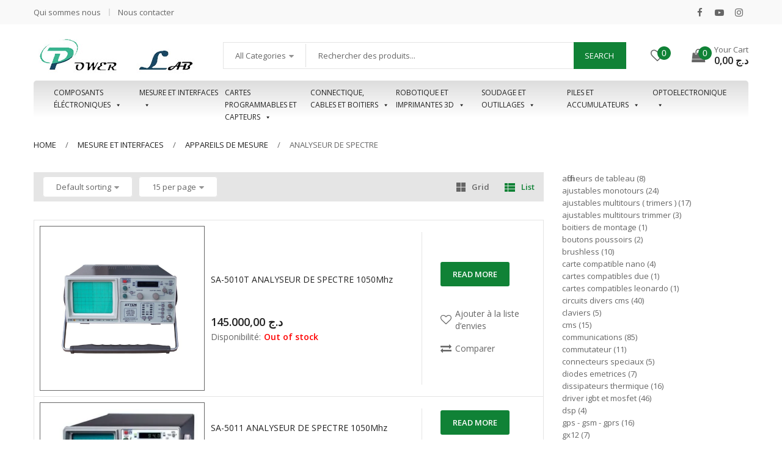

--- FILE ---
content_type: text/html; charset=UTF-8
request_url: https://powerlab.dz/product-category/outillage-et-mesure/appareils-de-mesure/analyseur-de-spectre/
body_size: 492415
content:
<!DOCTYPE html>
<html class="no-js" lang="fr-FR">
<head>
    <meta charset="UTF-8"/>
    <meta name="viewport" content="width=device-width, initial-scale=1.0, maximum-scale=1.0"/>
    <link rel="profile" href="https://gmpg.org/xfn/11"/>

    				<script>document.documentElement.className = document.documentElement.className + ' yes-js js_active js'</script>
				<meta name='robots' content='index, follow, max-image-preview:large, max-snippet:-1, max-video-preview:-1' />

	<!-- This site is optimized with the Yoast SEO plugin v22.0 - https://yoast.com/wordpress/plugins/seo/ -->
	<title>Archives des ANALYSEUR DE SPECTRE - Power Lab</title>
	<link rel="canonical" href="https://powerlab.dz/product-category/outillage-et-mesure/appareils-de-mesure/analyseur-de-spectre/" />
	<meta property="og:locale" content="fr_FR" />
	<meta property="og:type" content="article" />
	<meta property="og:title" content="Archives des ANALYSEUR DE SPECTRE - Power Lab" />
	<meta property="og:url" content="https://powerlab.dz/product-category/outillage-et-mesure/appareils-de-mesure/analyseur-de-spectre/" />
	<meta property="og:site_name" content="Power Lab" />
	<meta name="twitter:card" content="summary_large_image" />
	<script type="application/ld+json" class="yoast-schema-graph">{"@context":"https://schema.org","@graph":[{"@type":"CollectionPage","@id":"https://powerlab.dz/product-category/outillage-et-mesure/appareils-de-mesure/analyseur-de-spectre/","url":"https://powerlab.dz/product-category/outillage-et-mesure/appareils-de-mesure/analyseur-de-spectre/","name":"Archives des ANALYSEUR DE SPECTRE - Power Lab","isPartOf":{"@id":"https://powerlab.dz/#website"},"primaryImageOfPage":{"@id":"https://powerlab.dz/product-category/outillage-et-mesure/appareils-de-mesure/analyseur-de-spectre/#primaryimage"},"image":{"@id":"https://powerlab.dz/product-category/outillage-et-mesure/appareils-de-mesure/analyseur-de-spectre/#primaryimage"},"thumbnailUrl":"https://powerlab.dz/wp-content/uploads/2023/06/ATTEN-analyseur-de-spectre-AT5010-150KHz-1050MHz.jpg_Q90.jpg_.webp","breadcrumb":{"@id":"https://powerlab.dz/product-category/outillage-et-mesure/appareils-de-mesure/analyseur-de-spectre/#breadcrumb"},"inLanguage":"fr-FR"},{"@type":"ImageObject","inLanguage":"fr-FR","@id":"https://powerlab.dz/product-category/outillage-et-mesure/appareils-de-mesure/analyseur-de-spectre/#primaryimage","url":"https://powerlab.dz/wp-content/uploads/2023/06/ATTEN-analyseur-de-spectre-AT5010-150KHz-1050MHz.jpg_Q90.jpg_.webp","contentUrl":"https://powerlab.dz/wp-content/uploads/2023/06/ATTEN-analyseur-de-spectre-AT5010-150KHz-1050MHz.jpg_Q90.jpg_.webp","width":800,"height":800},{"@type":"BreadcrumbList","@id":"https://powerlab.dz/product-category/outillage-et-mesure/appareils-de-mesure/analyseur-de-spectre/#breadcrumb","itemListElement":[{"@type":"ListItem","position":1,"name":"Accueil","item":"https://powerlab.dz/"},{"@type":"ListItem","position":2,"name":"Mesure et interfaces","item":"https://powerlab.dz/product-category/outillage-et-mesure/"},{"@type":"ListItem","position":3,"name":"Appareils de mesure","item":"https://powerlab.dz/product-category/outillage-et-mesure/appareils-de-mesure/"},{"@type":"ListItem","position":4,"name":"ANALYSEUR DE SPECTRE"}]},{"@type":"WebSite","@id":"https://powerlab.dz/#website","url":"https://powerlab.dz/","name":"Power Lab","description":"Depuis 22 ans","publisher":{"@id":"https://powerlab.dz/#organization"},"potentialAction":[{"@type":"SearchAction","target":{"@type":"EntryPoint","urlTemplate":"https://powerlab.dz/?s={search_term_string}"},"query-input":"required name=search_term_string"}],"inLanguage":"fr-FR"},{"@type":"Organization","@id":"https://powerlab.dz/#organization","name":"Power Lab","url":"https://powerlab.dz/","logo":{"@type":"ImageObject","inLanguage":"fr-FR","@id":"https://powerlab.dz/#/schema/logo/image/","url":"https://powerlab.dz/wp-content/uploads/2022/12/Capture-decran-2022-12-06-a-13.22.10-e1670333598850.png","contentUrl":"https://powerlab.dz/wp-content/uploads/2022/12/Capture-decran-2022-12-06-a-13.22.10-e1670333598850.png","width":150,"height":40,"caption":"Power Lab"},"image":{"@id":"https://powerlab.dz/#/schema/logo/image/"}}]}</script>
	<!-- / Yoast SEO plugin. -->


<link rel='dns-prefetch' href='//www.google.com' />
<link rel="alternate" type="application/rss+xml" title="Power Lab &raquo; Flux" href="https://powerlab.dz/feed/" />
<link rel="alternate" type="application/rss+xml" title="Power Lab &raquo; Flux des commentaires" href="https://powerlab.dz/comments/feed/" />
<link rel="alternate" type="application/rss+xml" title="Flux pour Power Lab &raquo; ANALYSEUR DE SPECTRE Category" href="https://powerlab.dz/product-category/outillage-et-mesure/appareils-de-mesure/analyseur-de-spectre/feed/" />
<style id='wp-img-auto-sizes-contain-inline-css'>
img:is([sizes=auto i],[sizes^="auto," i]){contain-intrinsic-size:3000px 1500px}
/*# sourceURL=wp-img-auto-sizes-contain-inline-css */
</style>
<style id='wp-emoji-styles-inline-css'>

	img.wp-smiley, img.emoji {
		display: inline !important;
		border: none !important;
		box-shadow: none !important;
		height: 1em !important;
		width: 1em !important;
		margin: 0 0.07em !important;
		vertical-align: -0.1em !important;
		background: none !important;
		padding: 0 !important;
	}
/*# sourceURL=wp-emoji-styles-inline-css */
</style>
<link rel='stylesheet' id='wp-block-library-css' href='https://powerlab.dz/wp-includes/css/dist/block-library/style.min.css?ver=6.9' media='all' />
<style id='wp-block-heading-inline-css'>
h1:where(.wp-block-heading).has-background,h2:where(.wp-block-heading).has-background,h3:where(.wp-block-heading).has-background,h4:where(.wp-block-heading).has-background,h5:where(.wp-block-heading).has-background,h6:where(.wp-block-heading).has-background{padding:1.25em 2.375em}h1.has-text-align-left[style*=writing-mode]:where([style*=vertical-lr]),h1.has-text-align-right[style*=writing-mode]:where([style*=vertical-rl]),h2.has-text-align-left[style*=writing-mode]:where([style*=vertical-lr]),h2.has-text-align-right[style*=writing-mode]:where([style*=vertical-rl]),h3.has-text-align-left[style*=writing-mode]:where([style*=vertical-lr]),h3.has-text-align-right[style*=writing-mode]:where([style*=vertical-rl]),h4.has-text-align-left[style*=writing-mode]:where([style*=vertical-lr]),h4.has-text-align-right[style*=writing-mode]:where([style*=vertical-rl]),h5.has-text-align-left[style*=writing-mode]:where([style*=vertical-lr]),h5.has-text-align-right[style*=writing-mode]:where([style*=vertical-rl]),h6.has-text-align-left[style*=writing-mode]:where([style*=vertical-lr]),h6.has-text-align-right[style*=writing-mode]:where([style*=vertical-rl]){rotate:180deg}
/*# sourceURL=https://powerlab.dz/wp-includes/blocks/heading/style.min.css */
</style>
<link rel='stylesheet' id='wc-blocks-vendors-style-css' href='https://powerlab.dz/wp-content/plugins/woocommerce/packages/woocommerce-blocks/build/wc-blocks-vendors-style.css?ver=8.7.5' media='all' />
<link rel='stylesheet' id='wc-blocks-style-css' href='https://powerlab.dz/wp-content/plugins/woocommerce/packages/woocommerce-blocks/build/wc-blocks-style.css?ver=8.7.5' media='all' />
<style id='global-styles-inline-css'>
:root{--wp--preset--aspect-ratio--square: 1;--wp--preset--aspect-ratio--4-3: 4/3;--wp--preset--aspect-ratio--3-4: 3/4;--wp--preset--aspect-ratio--3-2: 3/2;--wp--preset--aspect-ratio--2-3: 2/3;--wp--preset--aspect-ratio--16-9: 16/9;--wp--preset--aspect-ratio--9-16: 9/16;--wp--preset--color--black: #000000;--wp--preset--color--cyan-bluish-gray: #abb8c3;--wp--preset--color--white: #ffffff;--wp--preset--color--pale-pink: #f78da7;--wp--preset--color--vivid-red: #cf2e2e;--wp--preset--color--luminous-vivid-orange: #ff6900;--wp--preset--color--luminous-vivid-amber: #fcb900;--wp--preset--color--light-green-cyan: #7bdcb5;--wp--preset--color--vivid-green-cyan: #00d084;--wp--preset--color--pale-cyan-blue: #8ed1fc;--wp--preset--color--vivid-cyan-blue: #0693e3;--wp--preset--color--vivid-purple: #9b51e0;--wp--preset--gradient--vivid-cyan-blue-to-vivid-purple: linear-gradient(135deg,rgb(6,147,227) 0%,rgb(155,81,224) 100%);--wp--preset--gradient--light-green-cyan-to-vivid-green-cyan: linear-gradient(135deg,rgb(122,220,180) 0%,rgb(0,208,130) 100%);--wp--preset--gradient--luminous-vivid-amber-to-luminous-vivid-orange: linear-gradient(135deg,rgb(252,185,0) 0%,rgb(255,105,0) 100%);--wp--preset--gradient--luminous-vivid-orange-to-vivid-red: linear-gradient(135deg,rgb(255,105,0) 0%,rgb(207,46,46) 100%);--wp--preset--gradient--very-light-gray-to-cyan-bluish-gray: linear-gradient(135deg,rgb(238,238,238) 0%,rgb(169,184,195) 100%);--wp--preset--gradient--cool-to-warm-spectrum: linear-gradient(135deg,rgb(74,234,220) 0%,rgb(151,120,209) 20%,rgb(207,42,186) 40%,rgb(238,44,130) 60%,rgb(251,105,98) 80%,rgb(254,248,76) 100%);--wp--preset--gradient--blush-light-purple: linear-gradient(135deg,rgb(255,206,236) 0%,rgb(152,150,240) 100%);--wp--preset--gradient--blush-bordeaux: linear-gradient(135deg,rgb(254,205,165) 0%,rgb(254,45,45) 50%,rgb(107,0,62) 100%);--wp--preset--gradient--luminous-dusk: linear-gradient(135deg,rgb(255,203,112) 0%,rgb(199,81,192) 50%,rgb(65,88,208) 100%);--wp--preset--gradient--pale-ocean: linear-gradient(135deg,rgb(255,245,203) 0%,rgb(182,227,212) 50%,rgb(51,167,181) 100%);--wp--preset--gradient--electric-grass: linear-gradient(135deg,rgb(202,248,128) 0%,rgb(113,206,126) 100%);--wp--preset--gradient--midnight: linear-gradient(135deg,rgb(2,3,129) 0%,rgb(40,116,252) 100%);--wp--preset--font-size--small: 13px;--wp--preset--font-size--medium: 20px;--wp--preset--font-size--large: 36px;--wp--preset--font-size--x-large: 42px;--wp--preset--spacing--20: 0.44rem;--wp--preset--spacing--30: 0.67rem;--wp--preset--spacing--40: 1rem;--wp--preset--spacing--50: 1.5rem;--wp--preset--spacing--60: 2.25rem;--wp--preset--spacing--70: 3.38rem;--wp--preset--spacing--80: 5.06rem;--wp--preset--shadow--natural: 6px 6px 9px rgba(0, 0, 0, 0.2);--wp--preset--shadow--deep: 12px 12px 50px rgba(0, 0, 0, 0.4);--wp--preset--shadow--sharp: 6px 6px 0px rgba(0, 0, 0, 0.2);--wp--preset--shadow--outlined: 6px 6px 0px -3px rgb(255, 255, 255), 6px 6px rgb(0, 0, 0);--wp--preset--shadow--crisp: 6px 6px 0px rgb(0, 0, 0);}:where(.is-layout-flex){gap: 0.5em;}:where(.is-layout-grid){gap: 0.5em;}body .is-layout-flex{display: flex;}.is-layout-flex{flex-wrap: wrap;align-items: center;}.is-layout-flex > :is(*, div){margin: 0;}body .is-layout-grid{display: grid;}.is-layout-grid > :is(*, div){margin: 0;}:where(.wp-block-columns.is-layout-flex){gap: 2em;}:where(.wp-block-columns.is-layout-grid){gap: 2em;}:where(.wp-block-post-template.is-layout-flex){gap: 1.25em;}:where(.wp-block-post-template.is-layout-grid){gap: 1.25em;}.has-black-color{color: var(--wp--preset--color--black) !important;}.has-cyan-bluish-gray-color{color: var(--wp--preset--color--cyan-bluish-gray) !important;}.has-white-color{color: var(--wp--preset--color--white) !important;}.has-pale-pink-color{color: var(--wp--preset--color--pale-pink) !important;}.has-vivid-red-color{color: var(--wp--preset--color--vivid-red) !important;}.has-luminous-vivid-orange-color{color: var(--wp--preset--color--luminous-vivid-orange) !important;}.has-luminous-vivid-amber-color{color: var(--wp--preset--color--luminous-vivid-amber) !important;}.has-light-green-cyan-color{color: var(--wp--preset--color--light-green-cyan) !important;}.has-vivid-green-cyan-color{color: var(--wp--preset--color--vivid-green-cyan) !important;}.has-pale-cyan-blue-color{color: var(--wp--preset--color--pale-cyan-blue) !important;}.has-vivid-cyan-blue-color{color: var(--wp--preset--color--vivid-cyan-blue) !important;}.has-vivid-purple-color{color: var(--wp--preset--color--vivid-purple) !important;}.has-black-background-color{background-color: var(--wp--preset--color--black) !important;}.has-cyan-bluish-gray-background-color{background-color: var(--wp--preset--color--cyan-bluish-gray) !important;}.has-white-background-color{background-color: var(--wp--preset--color--white) !important;}.has-pale-pink-background-color{background-color: var(--wp--preset--color--pale-pink) !important;}.has-vivid-red-background-color{background-color: var(--wp--preset--color--vivid-red) !important;}.has-luminous-vivid-orange-background-color{background-color: var(--wp--preset--color--luminous-vivid-orange) !important;}.has-luminous-vivid-amber-background-color{background-color: var(--wp--preset--color--luminous-vivid-amber) !important;}.has-light-green-cyan-background-color{background-color: var(--wp--preset--color--light-green-cyan) !important;}.has-vivid-green-cyan-background-color{background-color: var(--wp--preset--color--vivid-green-cyan) !important;}.has-pale-cyan-blue-background-color{background-color: var(--wp--preset--color--pale-cyan-blue) !important;}.has-vivid-cyan-blue-background-color{background-color: var(--wp--preset--color--vivid-cyan-blue) !important;}.has-vivid-purple-background-color{background-color: var(--wp--preset--color--vivid-purple) !important;}.has-black-border-color{border-color: var(--wp--preset--color--black) !important;}.has-cyan-bluish-gray-border-color{border-color: var(--wp--preset--color--cyan-bluish-gray) !important;}.has-white-border-color{border-color: var(--wp--preset--color--white) !important;}.has-pale-pink-border-color{border-color: var(--wp--preset--color--pale-pink) !important;}.has-vivid-red-border-color{border-color: var(--wp--preset--color--vivid-red) !important;}.has-luminous-vivid-orange-border-color{border-color: var(--wp--preset--color--luminous-vivid-orange) !important;}.has-luminous-vivid-amber-border-color{border-color: var(--wp--preset--color--luminous-vivid-amber) !important;}.has-light-green-cyan-border-color{border-color: var(--wp--preset--color--light-green-cyan) !important;}.has-vivid-green-cyan-border-color{border-color: var(--wp--preset--color--vivid-green-cyan) !important;}.has-pale-cyan-blue-border-color{border-color: var(--wp--preset--color--pale-cyan-blue) !important;}.has-vivid-cyan-blue-border-color{border-color: var(--wp--preset--color--vivid-cyan-blue) !important;}.has-vivid-purple-border-color{border-color: var(--wp--preset--color--vivid-purple) !important;}.has-vivid-cyan-blue-to-vivid-purple-gradient-background{background: var(--wp--preset--gradient--vivid-cyan-blue-to-vivid-purple) !important;}.has-light-green-cyan-to-vivid-green-cyan-gradient-background{background: var(--wp--preset--gradient--light-green-cyan-to-vivid-green-cyan) !important;}.has-luminous-vivid-amber-to-luminous-vivid-orange-gradient-background{background: var(--wp--preset--gradient--luminous-vivid-amber-to-luminous-vivid-orange) !important;}.has-luminous-vivid-orange-to-vivid-red-gradient-background{background: var(--wp--preset--gradient--luminous-vivid-orange-to-vivid-red) !important;}.has-very-light-gray-to-cyan-bluish-gray-gradient-background{background: var(--wp--preset--gradient--very-light-gray-to-cyan-bluish-gray) !important;}.has-cool-to-warm-spectrum-gradient-background{background: var(--wp--preset--gradient--cool-to-warm-spectrum) !important;}.has-blush-light-purple-gradient-background{background: var(--wp--preset--gradient--blush-light-purple) !important;}.has-blush-bordeaux-gradient-background{background: var(--wp--preset--gradient--blush-bordeaux) !important;}.has-luminous-dusk-gradient-background{background: var(--wp--preset--gradient--luminous-dusk) !important;}.has-pale-ocean-gradient-background{background: var(--wp--preset--gradient--pale-ocean) !important;}.has-electric-grass-gradient-background{background: var(--wp--preset--gradient--electric-grass) !important;}.has-midnight-gradient-background{background: var(--wp--preset--gradient--midnight) !important;}.has-small-font-size{font-size: var(--wp--preset--font-size--small) !important;}.has-medium-font-size{font-size: var(--wp--preset--font-size--medium) !important;}.has-large-font-size{font-size: var(--wp--preset--font-size--large) !important;}.has-x-large-font-size{font-size: var(--wp--preset--font-size--x-large) !important;}
/*# sourceURL=global-styles-inline-css */
</style>

<style id='classic-theme-styles-inline-css'>
/*! This file is auto-generated */
.wp-block-button__link{color:#fff;background-color:#32373c;border-radius:9999px;box-shadow:none;text-decoration:none;padding:calc(.667em + 2px) calc(1.333em + 2px);font-size:1.125em}.wp-block-file__button{background:#32373c;color:#fff;text-decoration:none}
/*# sourceURL=/wp-includes/css/classic-themes.min.css */
</style>
<link rel='stylesheet' id='contact-form-7-css' href='https://powerlab.dz/wp-content/plugins/contact-form-7/includes/css/styles.css?ver=5.7.7' media='all' />
<link rel='stylesheet' id='animate-css-css' href='https://powerlab.dz/wp-content/plugins/ovic-addon-toolkit/assets/css/animate.min.css?ver=3.7.0' media='all' />
<link rel='stylesheet' id='growl-css' href='https://powerlab.dz/wp-content/plugins/ovic-addon-toolkit/assets/3rd-party/growl/growl.min.css?ver=1.3.5' media='all' />
<link rel='stylesheet' id='ovic-core-css' href='https://powerlab.dz/wp-content/plugins/ovic-addon-toolkit/assets/css/ovic-core.min.css?ver=2.6.0' media='all' />
<style id='woocommerce-inline-inline-css'>
.woocommerce form .form-row .required { visibility: visible; }
/*# sourceURL=woocommerce-inline-inline-css */
</style>
<link rel='stylesheet' id='dashicons-css' href='https://powerlab.dz/wp-includes/css/dashicons.min.css?ver=6.9' media='all' />
<style id='dashicons-inline-css'>
[data-font="Dashicons"]:before {font-family: 'Dashicons' !important;content: attr(data-icon) !important;speak: none !important;font-weight: normal !important;font-variant: normal !important;text-transform: none !important;line-height: 1 !important;font-style: normal !important;-webkit-font-smoothing: antialiased !important;-moz-osx-font-smoothing: grayscale !important;}
/*# sourceURL=dashicons-inline-css */
</style>
<link rel='stylesheet' id='elementor-icons-css' href='https://powerlab.dz/wp-content/plugins/elementor/assets/lib/eicons/css/elementor-icons.min.css?ver=5.20.0' media='all' />
<link rel='stylesheet' id='elementor-frontend-css' href='https://powerlab.dz/wp-content/plugins/elementor/assets/css/frontend-lite.min.css?ver=3.14.1' media='all' />
<link rel='stylesheet' id='swiper-css' href='https://powerlab.dz/wp-content/plugins/elementor/assets/lib/swiper/css/swiper.min.css?ver=5.3.6' media='all' />
<link rel='stylesheet' id='elementor-post-6-css' href='https://powerlab.dz/wp-content/uploads/elementor/css/post-6.css?ver=1689022877' media='all' />
<link rel='stylesheet' id='ovic-elementor-css' href='https://powerlab.dz/wp-content/plugins/ovic-addon-toolkit/assets/css/elementor.min.css?ver=2.6.0' media='' />
<link rel='stylesheet' id='ovic-elementor-grid-css' href='https://powerlab.dz/wp-content/plugins/ovic-addon-toolkit/assets/css/elementor-grid.min.css?ver=2.6.0' media='' />
<link rel='stylesheet' id='elementor-pro-css' href='https://powerlab.dz/wp-content/plugins/elementor-pro/assets/css/frontend-lite.min.css?ver=3.11.2' media='all' />
<link rel='stylesheet' id='font-awesome-css' href='https://powerlab.dz/wp-content/plugins/elementor/assets/lib/font-awesome/css/font-awesome.min.css?ver=4.7.0' media='all' />
<style id='font-awesome-inline-css'>
[data-font="FontAwesome"]:before {font-family: 'FontAwesome' !important;content: attr(data-icon) !important;speak: none !important;font-weight: normal !important;font-variant: normal !important;text-transform: none !important;line-height: 1 !important;font-style: normal !important;-webkit-font-smoothing: antialiased !important;-moz-osx-font-smoothing: grayscale !important;}
/*# sourceURL=font-awesome-inline-css */
</style>
<link rel='stylesheet' id='elementor-global-css' href='https://powerlab.dz/wp-content/uploads/elementor/css/global.css?ver=1689022924' media='all' />
<link rel='stylesheet' id='jquery-colorbox-css' href='https://powerlab.dz/wp-content/plugins/yith-woocommerce-compare/assets/css/colorbox.css?ver=1.4.21' media='all' />
<link rel='stylesheet' id='yith-quick-view-css' href='https://powerlab.dz/wp-content/plugins/yith-woocommerce-quick-view/assets/css/yith-quick-view.css?ver=1.28.1' media='all' />
<style id='yith-quick-view-inline-css'>

				#yith-quick-view-modal .yith-wcqv-main{background:#ffffff;}
				#yith-quick-view-close{color:#cdcdcd;}
				#yith-quick-view-close:hover{color:#ff0000;}
/*# sourceURL=yith-quick-view-inline-css */
</style>
<link rel='stylesheet' id='jquery-selectBox-css' href='https://powerlab.dz/wp-content/plugins/yith-woocommerce-wishlist/assets/css/jquery.selectBox.css?ver=1.2.0' media='all' />
<link rel='stylesheet' id='yith-wcwl-font-awesome-css' href='https://powerlab.dz/wp-content/plugins/yith-woocommerce-wishlist/assets/css/font-awesome.css?ver=4.7.0' media='all' />
<link rel='stylesheet' id='woocommerce_prettyPhoto_css-css' href='//powerlab.dz/wp-content/plugins/woocommerce/assets/css/prettyPhoto.css?ver=3.1.6' media='all' />
<link rel='stylesheet' id='yith-wcwl-main-css' href='https://powerlab.dz/wp-content/plugins/yith-woocommerce-wishlist/assets/css/style.css?ver=3.23.0' media='all' />
<style id='yith-wcwl-main-inline-css'>
.yith-wcwl-share li a{color: #FFFFFF;}.yith-wcwl-share li a:hover{color: #FFFFFF;}.yith-wcwl-share a.facebook{background: #39599E; background-color: #39599E;}.yith-wcwl-share a.facebook:hover{background: #39599E; background-color: #39599E;}.yith-wcwl-share a.twitter{background: #45AFE2; background-color: #45AFE2;}.yith-wcwl-share a.twitter:hover{background: #39599E; background-color: #39599E;}.yith-wcwl-share a.pinterest{background: #AB2E31; background-color: #AB2E31;}.yith-wcwl-share a.pinterest:hover{background: #39599E; background-color: #39599E;}.yith-wcwl-share a.email{background: #FBB102; background-color: #FBB102;}.yith-wcwl-share a.email:hover{background: #39599E; background-color: #39599E;}.yith-wcwl-share a.whatsapp{background: #00A901; background-color: #00A901;}.yith-wcwl-share a.whatsapp:hover{background: #39599E; background-color: #39599E;}
/*# sourceURL=yith-wcwl-main-inline-css */
</style>
<link rel='stylesheet' id='dgwt-wcas-style-css' href='https://powerlab.dz/wp-content/plugins/ajax-search-for-woocommerce/assets/css/style.min.css?ver=1.25.0' media='all' />
<link rel='stylesheet' id='rtwpvs-css' href='https://powerlab.dz/wp-content/plugins/woo-product-variation-swatches/assets/css/rtwpvs.min.css?ver=1769014319' media='all' />
<style id='rtwpvs-inline-css'>
        
            .rtwpvs-term:not(.rtwpvs-radio-term) {
                width: 30px;
                height: 30px;
            }   

            .rtwpvs-squared .rtwpvs-button-term {
                min-width: 30px;
            }

            .rtwpvs-button-term span {
                font-size: 14px;
            } 

            
            
                        .rtwpvs.rtwpvs-attribute-behavior-blur .rtwpvs-term:not(.rtwpvs-radio-term).disabled::before,
            .rtwpvs.rtwpvs-attribute-behavior-blur .rtwpvs-term:not(.rtwpvs-radio-term).disabled::after,
            .rtwpvs.rtwpvs-attribute-behavior-blur .rtwpvs-term:not(.rtwpvs-radio-term).disabled:hover::before,
            .rtwpvs.rtwpvs-attribute-behavior-blur .rtwpvs-term:not(.rtwpvs-radio-term).disabled:hover::after {
                background: #dd3333 !important;
            }

                                    .rtwpvs.rtwpvs-attribute-behavior-blur .rtwpvs-term:not(.rtwpvs-radio-term).disabled img,
            .rtwpvs.rtwpvs-attribute-behavior-blur .rtwpvs-term:not(.rtwpvs-radio-term).disabled span,
            .rtwpvs.rtwpvs-attribute-behavior-blur .rtwpvs-term:not(.rtwpvs-radio-term).disabled:hover img,
            .rtwpvs.rtwpvs-attribute-behavior-blur .rtwpvs-term:not(.rtwpvs-radio-term).disabled:hover span {
                opacity: 0.3;
            }

                    
        
/*# sourceURL=rtwpvs-inline-css */
</style>
<link rel='stylesheet' id='rtwpvs-tooltip-css' href='https://powerlab.dz/wp-content/plugins/woo-product-variation-swatches/assets/css/rtwpvs-tooltip.min.css?ver=1769014319' media='all' />
<link rel='stylesheet' id='scrollbar-css' href='https://powerlab.dz/wp-content/themes/techone/assets/vendor/scrollbar/scrollbar.min.css?ver=0.2.10' media='all' />
<link rel='stylesheet' id='chosen-css' href='https://powerlab.dz/wp-content/themes/techone/assets/vendor/chosen/chosen.min.css?ver=1.8.7' media='all' />
<link rel='stylesheet' id='slick-css' href='https://powerlab.dz/wp-content/plugins/ovic-addon-toolkit/assets/3rd-party/slick/slick.min.css?ver=1.0.1' media='all' />
<link rel='stylesheet' id='techone_default-css' href='https://powerlab.dz/wp-content/themes/techone/assets/css/default.min.css?ver=3.0.3' media='all' />
<link rel='stylesheet' id='linear-icon-css' href='https://powerlab.dz/wp-content/themes/techone/assets/vendor/linear-icon/style.min.css?ver=1.0.0' media='all' />
<link rel='stylesheet' id='main-icon-css' href='https://powerlab.dz/wp-content/themes/techone/assets/vendor/main-icon/style.min.css?ver=1.0.0' media='all' />
<link rel='stylesheet' id='techone-css' href='https://powerlab.dz/wp-content/themes/techone/assets/css/style.min.css?ver=3.0.3' media='all' />
<link rel='stylesheet' id='techone-main-css' href='https://powerlab.dz/wp-content/themes/techone/style.css?ver=3.0.3' media='all' />
<style id='techone-main-inline-css'>
body{ --mc-rgb-r:16; --mc-rgb-g:130; --mc-rgb-b:54; --mc-hsl-h:140; --mc-hsl-s:78%; --mc-hsl-l:29%; --main-color:#108236;--sidebar-width:305px;} .vertical-menu > .menu-item:nth-child(n+9){ display: none; } 
/*# sourceURL=techone-main-inline-css */
</style>
<link rel='stylesheet' id='eael-general-css' href='https://powerlab.dz/wp-content/plugins/essential-addons-for-elementor-lite/assets/front-end/css/view/general.min.css?ver=5.8.1' media='all' />
<link rel='stylesheet' id='wpr-text-animations-css-css' href='https://powerlab.dz/wp-content/plugins/royal-elementor-addons/assets/css/lib/animations/text-animations.min.css?ver=1.3.70' media='all' />
<link rel='stylesheet' id='wpr-addons-css-css' href='https://powerlab.dz/wp-content/plugins/royal-elementor-addons/assets/css/frontend.min.css?ver=1.3.70' media='all' />
<link rel='stylesheet' id='font-awesome-5-all-css' href='https://powerlab.dz/wp-content/plugins/elementor/assets/lib/font-awesome/css/all.min.css?ver=5.8.1' media='all' />
<link rel='stylesheet' id='google-fonts-1-css' href='https://fonts.googleapis.com/css?family=Roboto+Mono%3A100%2C100italic%2C200%2C200italic%2C300%2C300italic%2C400%2C400italic%2C500%2C500italic%2C600%2C600italic%2C700%2C700italic%2C800%2C800italic%2C900%2C900italic%7CRoboto+Slab%3A100%2C100italic%2C200%2C200italic%2C300%2C300italic%2C400%2C400italic%2C500%2C500italic%2C600%2C600italic%2C700%2C700italic%2C800%2C800italic%2C900%2C900italic%7CRoboto%3A100%2C100italic%2C200%2C200italic%2C300%2C300italic%2C400%2C400italic%2C500%2C500italic%2C600%2C600italic%2C700%2C700italic%2C800%2C800italic%2C900%2C900italic&#038;display=swap&#038;ver=6.9' media='all' />
<link rel="preconnect" href="https://fonts.gstatic.com/" crossorigin><script type="text/template" id="tmpl-ovic-notice-popup">
    <# if ( data.img_url != '' ) { #>
    <figure>
        <img loading="lazy" src="[data-uri]" data-src="{{data.img_url}}" alt="{{data.title}}" class="lazyload growl-thumb"/>
    </figure>
    <# } #>
    <p class="growl-content">
        <# if ( data.title != '' ) { #>
        <span>{{data.title}}</span>
        <# } #>
        {{{data.content}}}
    </p>
</script>
<script type="text/template" id="tmpl-variation-template">
	<div class="woocommerce-variation-description">{{{ data.variation.variation_description }}}</div>
	<div class="woocommerce-variation-price">{{{ data.variation.price_html }}}</div>
	<div class="woocommerce-variation-availability">{{{ data.variation.availability_html }}}</div>
</script>
<script type="text/template" id="tmpl-unavailable-variation-template">
	<p>Sorry, this product is unavailable. Please choose a different combination.</p>
</script>
<script data-cfasync="false" src="https://powerlab.dz/wp-includes/js/jquery/jquery.min.js?ver=3.7.1" id="jquery-core-js"></script>
<script data-cfasync="false" src="https://powerlab.dz/wp-includes/js/jquery/jquery-migrate.min.js?ver=3.4.1" id="jquery-migrate-js"></script>
<link rel="https://api.w.org/" href="https://powerlab.dz/wp-json/" /><link rel="alternate" title="JSON" type="application/json" href="https://powerlab.dz/wp-json/wp/v2/product_cat/195" /><link rel="EditURI" type="application/rsd+xml" title="RSD" href="https://powerlab.dz/xmlrpc.php?rsd" />
<meta name="generator" content="WordPress 6.9" />
<meta name="generator" content="WooCommerce 7.1.0" />
		<style>
			.dgwt-wcas-ico-magnifier,.dgwt-wcas-ico-magnifier-handler{max-width:20px}.dgwt-wcas-search-wrapp{max-width:600px}		</style>
			<noscript><style>.woocommerce-product-gallery{ opacity: 1 !important; }</style></noscript>
	<meta name="generator" content="Elementor 3.14.1; features: e_dom_optimization, e_optimized_assets_loading, e_optimized_css_loading, a11y_improvements, additional_custom_breakpoints; settings: css_print_method-external, google_font-enabled, font_display-swap">
<meta name="generator" content="Powered by Slider Revolution 6.6.7 - responsive, Mobile-Friendly Slider Plugin for WordPress with comfortable drag and drop interface." />
<link rel="preconnect" href="https://fonts.googleapis.com"><link rel="preconnect" href="https://fonts.gstatic.com" crossorigin><link href="https://fonts.googleapis.com/css2?family=Open+Sans:wght@300;400;500;600;700&display=swap" rel="stylesheet"><link rel="icon" href="https://powerlab.dz/wp-content/uploads/2022/12/Capture-decran-2022-12-06-a-13.22.10-150x112.png" sizes="32x32" />
<link rel="icon" href="https://powerlab.dz/wp-content/uploads/2022/12/Capture-decran-2022-12-06-a-13.22.10-e1670333598850.png" sizes="192x192" />
<link rel="apple-touch-icon" href="https://powerlab.dz/wp-content/uploads/2022/12/Capture-decran-2022-12-06-a-13.22.10-e1670333598850.png" />
<meta name="msapplication-TileImage" content="https://powerlab.dz/wp-content/uploads/2022/12/Capture-decran-2022-12-06-a-13.22.10-e1670333598850.png" />
<script>function setREVStartSize(e){
			//window.requestAnimationFrame(function() {
				window.RSIW = window.RSIW===undefined ? window.innerWidth : window.RSIW;
				window.RSIH = window.RSIH===undefined ? window.innerHeight : window.RSIH;
				try {
					var pw = document.getElementById(e.c).parentNode.offsetWidth,
						newh;
					pw = pw===0 || isNaN(pw) || (e.l=="fullwidth" || e.layout=="fullwidth") ? window.RSIW : pw;
					e.tabw = e.tabw===undefined ? 0 : parseInt(e.tabw);
					e.thumbw = e.thumbw===undefined ? 0 : parseInt(e.thumbw);
					e.tabh = e.tabh===undefined ? 0 : parseInt(e.tabh);
					e.thumbh = e.thumbh===undefined ? 0 : parseInt(e.thumbh);
					e.tabhide = e.tabhide===undefined ? 0 : parseInt(e.tabhide);
					e.thumbhide = e.thumbhide===undefined ? 0 : parseInt(e.thumbhide);
					e.mh = e.mh===undefined || e.mh=="" || e.mh==="auto" ? 0 : parseInt(e.mh,0);
					if(e.layout==="fullscreen" || e.l==="fullscreen")
						newh = Math.max(e.mh,window.RSIH);
					else{
						e.gw = Array.isArray(e.gw) ? e.gw : [e.gw];
						for (var i in e.rl) if (e.gw[i]===undefined || e.gw[i]===0) e.gw[i] = e.gw[i-1];
						e.gh = e.el===undefined || e.el==="" || (Array.isArray(e.el) && e.el.length==0)? e.gh : e.el;
						e.gh = Array.isArray(e.gh) ? e.gh : [e.gh];
						for (var i in e.rl) if (e.gh[i]===undefined || e.gh[i]===0) e.gh[i] = e.gh[i-1];
											
						var nl = new Array(e.rl.length),
							ix = 0,
							sl;
						e.tabw = e.tabhide>=pw ? 0 : e.tabw;
						e.thumbw = e.thumbhide>=pw ? 0 : e.thumbw;
						e.tabh = e.tabhide>=pw ? 0 : e.tabh;
						e.thumbh = e.thumbhide>=pw ? 0 : e.thumbh;
						for (var i in e.rl) nl[i] = e.rl[i]<window.RSIW ? 0 : e.rl[i];
						sl = nl[0];
						for (var i in nl) if (sl>nl[i] && nl[i]>0) { sl = nl[i]; ix=i;}
						var m = pw>(e.gw[ix]+e.tabw+e.thumbw) ? 1 : (pw-(e.tabw+e.thumbw)) / (e.gw[ix]);
						newh =  (e.gh[ix] * m) + (e.tabh + e.thumbh);
					}
					var el = document.getElementById(e.c);
					if (el!==null && el) el.style.height = newh+"px";
					el = document.getElementById(e.c+"_wrapper");
					if (el!==null && el) {
						el.style.height = newh+"px";
						el.style.display = "block";
					}
				} catch(e){
					console.log("Failure at Presize of Slider:" + e)
				}
			//});
		  };</script>
<style type="text/css">.ovic-menu-clone-wrap .head-menu-mobile{background-position:center center;background-repeat:no-repeat;background-attachment:scroll;background-size:cover;}</style>		<style id="wp-custom-css">
			.main-menu > .menu-item {
	display: inline-block;
	vertical-align: middle;
	margin: 0 10px;
	width: 100px;
}
.block-menu-bar > a, .main-menu > .menu-item > a {
	font-size: 11px;
	line-height: 20px;
	font-weight: 700;
	text-transform: var(--main-h-tt);
	padding: 11px 0;
	--static-item: var(--default-color);
}
.header.style-01 .box-header-nav:nth-child(2), .header.style-04 .box-header-nav:nth-child(2), .header.style-10 .box-header-nav:nth-child(2) {
	text-align: left;
}

#mega-menu-wrap-primary #mega-menu-primary > li.mega-menu-item > a.mega-menu-link {
	line-height: 20px!important; 
	/* height: 40px; */
	padding: 0px 5px 0px 5px;
	vertical-align: baseline;
	width: auto;
	display: block;
	color: #222;
	text-transform: uppercase;
	text-decoration: none;
	text-align: center;
	background: rgba(0, 0, 0, 0);
	border: 0;
	border-radius: 0;
	font-family: inherit;
	font-size: 12px!important;
	font-weight: normal;
	outline: none;
}
#mega-menu-wrap-primary #mega-menu-primary > li.mega-menu-item {
	margin: 0 0px 0 0;
	display: inline-block;
	height: auto;
	vertical-align: middle;
	width: 140px !important;
}
.product-category img {
	display: block;
	border-style: none;
	height: 210px;
	width: auto;
	padding: 10px;
}
ul.shop-page > .product-category .woocommerce-loop-category__title {
	font-size: 13px;
	line-height: 24px;
	margin-bottom: 0;
	font-weight: 400;
	padding: 10px 10px 10px;
	background: #f5f0f0;
}
.primary-thumb img {
	padding: 10px;
	/* border-bottom: 1px; */
	/* margin: 10px; */
	border-style: solid;
	border-width: 1px;
}
.dokan-store-sidebar, .sidebar-inner {
	font-size: 13px;
	line-height: 20px;
	text-transform: lowercase !important;
}		</style>
		<style id="wpr_lightbox_styles">
				.lg-backdrop {
					background-color: rgba(0,0,0,0.6) !important;
				}
				.lg-toolbar,
				.lg-dropdown {
					background-color: rgba(0,0,0,0.8) !important;
				}
				.lg-dropdown:after {
					border-bottom-color: rgba(0,0,0,0.8) !important;
				}
				.lg-sub-html {
					background-color: rgba(0,0,0,0.8) !important;
				}
				.lg-thumb-outer,
				.lg-progress-bar {
					background-color: #444444 !important;
				}
				.lg-progress {
					background-color: #a90707 !important;
				}
				.lg-icon {
					color: #efefef !important;
					font-size: 20px !important;
				}
				.lg-icon.lg-toogle-thumb {
					font-size: 24px !important;
				}
				.lg-icon:hover,
				.lg-dropdown-text:hover {
					color: #ffffff !important;
				}
				.lg-sub-html,
				.lg-dropdown-text {
					color: #efefef !important;
					font-size: 14px !important;
				}
				#lg-counter {
					color: #efefef !important;
					font-size: 14px !important;
				}
				.lg-prev,
				.lg-next {
					font-size: 35px !important;
				}

				/* Defaults */
				.lg-icon {
				background-color: transparent !important;
				}

				#lg-counter {
				opacity: 0.9;
				}

				.lg-thumb-outer {
				padding: 0 10px;
				}

				.lg-thumb-item {
				border-radius: 0 !important;
				border: none !important;
				opacity: 0.5;
				}

				.lg-thumb-item.active {
					opacity: 1;
				}
	         </style><style type="text/css">/** Saturday 25th February 2023 14:33:11 UTC (core) **//** THIS FILE IS AUTOMATICALLY GENERATED - DO NOT MAKE MANUAL EDITS! **//** Custom CSS should be added to Mega Menu > Menu Themes > Custom Styling **/.mega-menu-last-modified-1677335591 { content: 'Saturday 25th February 2023 14:33:11 UTC'; }#mega-menu-wrap-primary, #mega-menu-wrap-primary #mega-menu-primary, #mega-menu-wrap-primary #mega-menu-primary ul.mega-sub-menu, #mega-menu-wrap-primary #mega-menu-primary li.mega-menu-item, #mega-menu-wrap-primary #mega-menu-primary li.mega-menu-row, #mega-menu-wrap-primary #mega-menu-primary li.mega-menu-column, #mega-menu-wrap-primary #mega-menu-primary a.mega-menu-link, #mega-menu-wrap-primary #mega-menu-primary span.mega-menu-badge {transition: none;border-radius: 0;box-shadow: none;background: none;border: 0;bottom: auto;box-sizing: border-box;clip: auto;color: #222;display: block;float: none;font-family: inherit;font-size: 13px;height: auto;left: auto;line-height: 1.7;list-style-type: none;margin: 0;min-height: auto;max-height: none;min-width: auto;max-width: none;opacity: 1;outline: none;overflow: visible;padding: 0;position: relative;pointer-events: auto;right: auto;text-align: left;text-decoration: none;text-indent: 0;text-transform: none;transform: none;top: auto;vertical-align: baseline;visibility: inherit;width: auto;word-wrap: break-word;white-space: normal;}#mega-menu-wrap-primary:before, #mega-menu-wrap-primary #mega-menu-primary:before, #mega-menu-wrap-primary #mega-menu-primary ul.mega-sub-menu:before, #mega-menu-wrap-primary #mega-menu-primary li.mega-menu-item:before, #mega-menu-wrap-primary #mega-menu-primary li.mega-menu-row:before, #mega-menu-wrap-primary #mega-menu-primary li.mega-menu-column:before, #mega-menu-wrap-primary #mega-menu-primary a.mega-menu-link:before, #mega-menu-wrap-primary #mega-menu-primary span.mega-menu-badge:before, #mega-menu-wrap-primary:after, #mega-menu-wrap-primary #mega-menu-primary:after, #mega-menu-wrap-primary #mega-menu-primary ul.mega-sub-menu:after, #mega-menu-wrap-primary #mega-menu-primary li.mega-menu-item:after, #mega-menu-wrap-primary #mega-menu-primary li.mega-menu-row:after, #mega-menu-wrap-primary #mega-menu-primary li.mega-menu-column:after, #mega-menu-wrap-primary #mega-menu-primary a.mega-menu-link:after, #mega-menu-wrap-primary #mega-menu-primary span.mega-menu-badge:after {display: none;}#mega-menu-wrap-primary {border-radius: 5px 5px 0px 0px;}@media only screen and (min-width: 769px) {#mega-menu-wrap-primary {background: #fff;background: linear-gradient(to bottom, #ddd, #fff);filter: progid:DXImageTransform.Microsoft.gradient(startColorstr='#FFDDDDDD', endColorstr='#FFFFFFFF');}}#mega-menu-wrap-primary.mega-keyboard-navigation .mega-menu-toggle:focus, #mega-menu-wrap-primary.mega-keyboard-navigation .mega-toggle-block:focus, #mega-menu-wrap-primary.mega-keyboard-navigation .mega-toggle-block a:focus, #mega-menu-wrap-primary.mega-keyboard-navigation .mega-toggle-block .mega-search input[type=text]:focus, #mega-menu-wrap-primary.mega-keyboard-navigation .mega-toggle-block button.mega-toggle-animated:focus, #mega-menu-wrap-primary.mega-keyboard-navigation #mega-menu-primary a:focus, #mega-menu-wrap-primary.mega-keyboard-navigation #mega-menu-primary span:focus, #mega-menu-wrap-primary.mega-keyboard-navigation #mega-menu-primary input:focus, #mega-menu-wrap-primary.mega-keyboard-navigation #mega-menu-primary li.mega-menu-item a.mega-menu-link:focus {outline: 3px solid #109cde;outline-offset: -3px;}#mega-menu-wrap-primary.mega-keyboard-navigation .mega-toggle-block button.mega-toggle-animated:focus {outline-offset: 2px;}#mega-menu-wrap-primary.mega-keyboard-navigation > li.mega-menu-item > a.mega-menu-link:focus {background: #fff;background: linear-gradient(to bottom, #ddd, #fff);filter: progid:DXImageTransform.Microsoft.gradient(startColorstr='#FFDDDDDD', endColorstr='#FFFFFFFF');color: #c74242;font-weight: normal;text-decoration: none;border-color: #fff;}@media only screen and (max-width: 768px) {#mega-menu-wrap-primary.mega-keyboard-navigation > li.mega-menu-item > a.mega-menu-link:focus {color: #fff;background: #333;}}#mega-menu-wrap-primary #mega-menu-primary {visibility: visible;text-align: center;padding: 10px 0px 10px 5px;}#mega-menu-wrap-primary #mega-menu-primary a.mega-menu-link {cursor: pointer;display: inline;}#mega-menu-wrap-primary #mega-menu-primary a.mega-menu-link .mega-description-group {vertical-align: middle;display: inline-block;transition: none;}#mega-menu-wrap-primary #mega-menu-primary a.mega-menu-link .mega-description-group .mega-menu-title, #mega-menu-wrap-primary #mega-menu-primary a.mega-menu-link .mega-description-group .mega-menu-description {transition: none;line-height: 1.5;display: block;}#mega-menu-wrap-primary #mega-menu-primary a.mega-menu-link .mega-description-group .mega-menu-description {font-style: italic;font-size: 0.8em;text-transform: none;font-weight: normal;}#mega-menu-wrap-primary #mega-menu-primary li.mega-menu-megamenu li.mega-menu-item.mega-icon-left.mega-has-description.mega-has-icon > a.mega-menu-link {display: flex;align-items: center;}#mega-menu-wrap-primary #mega-menu-primary li.mega-menu-megamenu li.mega-menu-item.mega-icon-left.mega-has-description.mega-has-icon > a.mega-menu-link:before {flex: 0 0 auto;align-self: flex-start;}#mega-menu-wrap-primary #mega-menu-primary li.mega-menu-tabbed.mega-menu-megamenu > ul.mega-sub-menu > li.mega-menu-item.mega-icon-left.mega-has-description.mega-has-icon > a.mega-menu-link {display: block;}#mega-menu-wrap-primary #mega-menu-primary li.mega-menu-item.mega-icon-top > a.mega-menu-link {display: table-cell;vertical-align: middle;line-height: initial;}#mega-menu-wrap-primary #mega-menu-primary li.mega-menu-item.mega-icon-top > a.mega-menu-link:before {display: block;margin: 0 0 6px 0;text-align: center;}#mega-menu-wrap-primary #mega-menu-primary li.mega-menu-item.mega-icon-top > a.mega-menu-link > span.mega-title-below {display: inline-block;transition: none;}@media only screen and (max-width: 768px) {#mega-menu-wrap-primary #mega-menu-primary > li.mega-menu-item.mega-icon-top > a.mega-menu-link {display: block;line-height: 40px;}#mega-menu-wrap-primary #mega-menu-primary > li.mega-menu-item.mega-icon-top > a.mega-menu-link:before {display: inline-block;margin: 0 6px 0 0;text-align: left;}}#mega-menu-wrap-primary #mega-menu-primary li.mega-menu-item.mega-icon-right > a.mega-menu-link:before {float: right;margin: 0 0 0 6px;}#mega-menu-wrap-primary #mega-menu-primary > li.mega-animating > ul.mega-sub-menu {pointer-events: none;}#mega-menu-wrap-primary #mega-menu-primary li.mega-disable-link > a.mega-menu-link, #mega-menu-wrap-primary #mega-menu-primary li.mega-menu-megamenu li.mega-disable-link > a.mega-menu-link {cursor: inherit;}#mega-menu-wrap-primary #mega-menu-primary li.mega-menu-item-has-children.mega-disable-link > a.mega-menu-link, #mega-menu-wrap-primary #mega-menu-primary li.mega-menu-megamenu > li.mega-menu-item-has-children.mega-disable-link > a.mega-menu-link {cursor: pointer;}#mega-menu-wrap-primary #mega-menu-primary p {margin-bottom: 10px;}#mega-menu-wrap-primary #mega-menu-primary input, #mega-menu-wrap-primary #mega-menu-primary img {max-width: 100%;}#mega-menu-wrap-primary #mega-menu-primary li.mega-menu-item > ul.mega-sub-menu {display: block;visibility: hidden;opacity: 1;pointer-events: auto;}@media only screen and (max-width: 768px) {#mega-menu-wrap-primary #mega-menu-primary li.mega-menu-item > ul.mega-sub-menu {display: none;visibility: visible;opacity: 1;}#mega-menu-wrap-primary #mega-menu-primary li.mega-menu-item.mega-toggle-on > ul.mega-sub-menu, #mega-menu-wrap-primary #mega-menu-primary li.mega-menu-megamenu.mega-menu-item.mega-toggle-on ul.mega-sub-menu {display: block;}#mega-menu-wrap-primary #mega-menu-primary li.mega-menu-megamenu.mega-menu-item.mega-toggle-on li.mega-hide-sub-menu-on-mobile > ul.mega-sub-menu, #mega-menu-wrap-primary #mega-menu-primary li.mega-hide-sub-menu-on-mobile > ul.mega-sub-menu {display: none;}}@media only screen and (min-width: 769px) {#mega-menu-wrap-primary #mega-menu-primary[data-effect="fade"] li.mega-menu-item > ul.mega-sub-menu {opacity: 0;transition: opacity 200ms ease-in, visibility 200ms ease-in;}#mega-menu-wrap-primary #mega-menu-primary[data-effect="fade"].mega-no-js li.mega-menu-item:hover > ul.mega-sub-menu, #mega-menu-wrap-primary #mega-menu-primary[data-effect="fade"].mega-no-js li.mega-menu-item:focus > ul.mega-sub-menu, #mega-menu-wrap-primary #mega-menu-primary[data-effect="fade"] li.mega-menu-item.mega-toggle-on > ul.mega-sub-menu, #mega-menu-wrap-primary #mega-menu-primary[data-effect="fade"] li.mega-menu-item.mega-menu-megamenu.mega-toggle-on ul.mega-sub-menu {opacity: 1;}#mega-menu-wrap-primary #mega-menu-primary[data-effect="fade_up"] li.mega-menu-item.mega-menu-megamenu > ul.mega-sub-menu, #mega-menu-wrap-primary #mega-menu-primary[data-effect="fade_up"] li.mega-menu-item.mega-menu-flyout ul.mega-sub-menu {opacity: 0;transform: translate(0, 10px);transition: opacity 200ms ease-in, transform 200ms ease-in, visibility 200ms ease-in;}#mega-menu-wrap-primary #mega-menu-primary[data-effect="fade_up"].mega-no-js li.mega-menu-item:hover > ul.mega-sub-menu, #mega-menu-wrap-primary #mega-menu-primary[data-effect="fade_up"].mega-no-js li.mega-menu-item:focus > ul.mega-sub-menu, #mega-menu-wrap-primary #mega-menu-primary[data-effect="fade_up"] li.mega-menu-item.mega-toggle-on > ul.mega-sub-menu, #mega-menu-wrap-primary #mega-menu-primary[data-effect="fade_up"] li.mega-menu-item.mega-menu-megamenu.mega-toggle-on ul.mega-sub-menu {opacity: 1;transform: translate(0, 0);}#mega-menu-wrap-primary #mega-menu-primary[data-effect="slide_up"] li.mega-menu-item.mega-menu-megamenu > ul.mega-sub-menu, #mega-menu-wrap-primary #mega-menu-primary[data-effect="slide_up"] li.mega-menu-item.mega-menu-flyout ul.mega-sub-menu {transform: translate(0, 10px);transition: transform 200ms ease-in, visibility 200ms ease-in;}#mega-menu-wrap-primary #mega-menu-primary[data-effect="slide_up"].mega-no-js li.mega-menu-item:hover > ul.mega-sub-menu, #mega-menu-wrap-primary #mega-menu-primary[data-effect="slide_up"].mega-no-js li.mega-menu-item:focus > ul.mega-sub-menu, #mega-menu-wrap-primary #mega-menu-primary[data-effect="slide_up"] li.mega-menu-item.mega-toggle-on > ul.mega-sub-menu, #mega-menu-wrap-primary #mega-menu-primary[data-effect="slide_up"] li.mega-menu-item.mega-menu-megamenu.mega-toggle-on ul.mega-sub-menu {transform: translate(0, 0);}}#mega-menu-wrap-primary #mega-menu-primary li.mega-menu-item.mega-menu-megamenu ul.mega-sub-menu li.mega-collapse-children > ul.mega-sub-menu {display: none;}#mega-menu-wrap-primary #mega-menu-primary li.mega-menu-item.mega-menu-megamenu ul.mega-sub-menu li.mega-collapse-children.mega-toggle-on > ul.mega-sub-menu {display: block;}#mega-menu-wrap-primary #mega-menu-primary.mega-no-js li.mega-menu-item:hover > ul.mega-sub-menu, #mega-menu-wrap-primary #mega-menu-primary.mega-no-js li.mega-menu-item:focus > ul.mega-sub-menu, #mega-menu-wrap-primary #mega-menu-primary li.mega-menu-item.mega-toggle-on > ul.mega-sub-menu {visibility: visible;}#mega-menu-wrap-primary #mega-menu-primary li.mega-menu-item.mega-menu-megamenu ul.mega-sub-menu ul.mega-sub-menu {visibility: inherit;opacity: 1;display: block;}#mega-menu-wrap-primary #mega-menu-primary li.mega-menu-item.mega-menu-megamenu ul.mega-sub-menu li.mega-1-columns > ul.mega-sub-menu > li.mega-menu-item {float: left;width: 100%;}#mega-menu-wrap-primary #mega-menu-primary li.mega-menu-item.mega-menu-megamenu ul.mega-sub-menu li.mega-2-columns > ul.mega-sub-menu > li.mega-menu-item {float: left;width: 50%;}#mega-menu-wrap-primary #mega-menu-primary li.mega-menu-item.mega-menu-megamenu ul.mega-sub-menu li.mega-3-columns > ul.mega-sub-menu > li.mega-menu-item {float: left;width: 33.33333%;}#mega-menu-wrap-primary #mega-menu-primary li.mega-menu-item.mega-menu-megamenu ul.mega-sub-menu li.mega-4-columns > ul.mega-sub-menu > li.mega-menu-item {float: left;width: 25%;}#mega-menu-wrap-primary #mega-menu-primary li.mega-menu-item.mega-menu-megamenu ul.mega-sub-menu li.mega-5-columns > ul.mega-sub-menu > li.mega-menu-item {float: left;width: 20%;}#mega-menu-wrap-primary #mega-menu-primary li.mega-menu-item.mega-menu-megamenu ul.mega-sub-menu li.mega-6-columns > ul.mega-sub-menu > li.mega-menu-item {float: left;width: 16.66667%;}#mega-menu-wrap-primary #mega-menu-primary li.mega-menu-item a[class^='dashicons']:before {font-family: dashicons;}#mega-menu-wrap-primary #mega-menu-primary li.mega-menu-item a.mega-menu-link:before {display: inline-block;font: inherit;font-family: dashicons;position: static;margin: 0 6px 0 0px;vertical-align: top;-webkit-font-smoothing: antialiased;-moz-osx-font-smoothing: grayscale;color: inherit;background: transparent;height: auto;width: auto;top: auto;}#mega-menu-wrap-primary #mega-menu-primary li.mega-menu-item.mega-hide-text a.mega-menu-link:before {margin: 0;}#mega-menu-wrap-primary #mega-menu-primary li.mega-menu-item.mega-hide-text li.mega-menu-item a.mega-menu-link:before {margin: 0 6px 0 0;}#mega-menu-wrap-primary #mega-menu-primary li.mega-align-bottom-left.mega-toggle-on > a.mega-menu-link {border-radius: 0;}#mega-menu-wrap-primary #mega-menu-primary li.mega-align-bottom-right > ul.mega-sub-menu {right: 0;}#mega-menu-wrap-primary #mega-menu-primary li.mega-align-bottom-right.mega-toggle-on > a.mega-menu-link {border-radius: 0;}#mega-menu-wrap-primary #mega-menu-primary > li.mega-menu-megamenu.mega-menu-item {position: static;}#mega-menu-wrap-primary #mega-menu-primary > li.mega-menu-item {margin: 0 0px 0 0;display: inline-block;height: auto;vertical-align: middle;}#mega-menu-wrap-primary #mega-menu-primary > li.mega-menu-item.mega-item-align-right {float: right;}@media only screen and (min-width: 769px) {#mega-menu-wrap-primary #mega-menu-primary > li.mega-menu-item.mega-item-align-right {margin: 0 0 0 0px;}}@media only screen and (min-width: 769px) {#mega-menu-wrap-primary #mega-menu-primary > li.mega-menu-item.mega-item-align-float-left {float: left;}}@media only screen and (min-width: 769px) {#mega-menu-wrap-primary #mega-menu-primary > li.mega-menu-item > a.mega-menu-link:hover {background: #fff;background: linear-gradient(to bottom, #ddd, #fff);filter: progid:DXImageTransform.Microsoft.gradient(startColorstr='#FFDDDDDD', endColorstr='#FFFFFFFF');color: #c74242;font-weight: normal;text-decoration: none;border-color: #fff;}}#mega-menu-wrap-primary #mega-menu-primary > li.mega-menu-item.mega-toggle-on > a.mega-menu-link {background: #fff;background: linear-gradient(to bottom, #ddd, #fff);filter: progid:DXImageTransform.Microsoft.gradient(startColorstr='#FFDDDDDD', endColorstr='#FFFFFFFF');color: #c74242;font-weight: normal;text-decoration: none;border-color: #fff;}@media only screen and (max-width: 768px) {#mega-menu-wrap-primary #mega-menu-primary > li.mega-menu-item.mega-toggle-on > a.mega-menu-link {color: #fff;background: #333;}}#mega-menu-wrap-primary #mega-menu-primary > li.mega-menu-item.mega-current-menu-item > a.mega-menu-link, #mega-menu-wrap-primary #mega-menu-primary > li.mega-menu-item.mega-current-menu-ancestor > a.mega-menu-link, #mega-menu-wrap-primary #mega-menu-primary > li.mega-menu-item.mega-current-page-ancestor > a.mega-menu-link {background: #fff;background: linear-gradient(to bottom, #ddd, #fff);filter: progid:DXImageTransform.Microsoft.gradient(startColorstr='#FFDDDDDD', endColorstr='#FFFFFFFF');color: #c74242;font-weight: normal;text-decoration: none;border-color: #fff;}@media only screen and (max-width: 768px) {#mega-menu-wrap-primary #mega-menu-primary > li.mega-menu-item.mega-current-menu-item > a.mega-menu-link, #mega-menu-wrap-primary #mega-menu-primary > li.mega-menu-item.mega-current-menu-ancestor > a.mega-menu-link, #mega-menu-wrap-primary #mega-menu-primary > li.mega-menu-item.mega-current-page-ancestor > a.mega-menu-link {color: #fff;background: #333;}}#mega-menu-wrap-primary #mega-menu-primary > li.mega-menu-item > a.mega-menu-link {line-height: 40px;height: 40px;padding: 0px 5px 0px 5px;vertical-align: baseline;width: auto;display: block;color: #222;text-transform: uppercase;text-decoration: none;text-align: left;background: rgba(0, 0, 0, 0);border: 0;border-radius: 0;font-family: inherit;font-size: 13px;font-weight: normal;outline: none;}@media only screen and (min-width: 769px) {#mega-menu-wrap-primary #mega-menu-primary > li.mega-menu-item.mega-multi-line > a.mega-menu-link {line-height: inherit;display: table-cell;vertical-align: middle;}}@media only screen and (max-width: 768px) {#mega-menu-wrap-primary #mega-menu-primary > li.mega-menu-item.mega-multi-line > a.mega-menu-link br {display: none;}}@media only screen and (max-width: 768px) {#mega-menu-wrap-primary #mega-menu-primary > li.mega-menu-item {display: list-item;margin: 0;clear: both;border: 0;}#mega-menu-wrap-primary #mega-menu-primary > li.mega-menu-item.mega-item-align-right {float: none;}#mega-menu-wrap-primary #mega-menu-primary > li.mega-menu-item > a.mega-menu-link {border-radius: 0;border: 0;margin: 0;line-height: 40px;height: 40px;padding: 0 10px;background: transparent;text-align: left;color: #fff;font-size: 14px;}}#mega-menu-wrap-primary #mega-menu-primary li.mega-menu-megamenu > ul.mega-sub-menu > li.mega-menu-row {width: 100%;float: left;}#mega-menu-wrap-primary #mega-menu-primary li.mega-menu-megamenu > ul.mega-sub-menu > li.mega-menu-row .mega-menu-column {float: left;min-height: 1px;}@media only screen and (min-width: 769px) {#mega-menu-wrap-primary #mega-menu-primary li.mega-menu-megamenu > ul.mega-sub-menu > li.mega-menu-row > ul.mega-sub-menu > li.mega-menu-columns-1-of-1 {width: 100%;}#mega-menu-wrap-primary #mega-menu-primary li.mega-menu-megamenu > ul.mega-sub-menu > li.mega-menu-row > ul.mega-sub-menu > li.mega-menu-columns-1-of-2 {width: 50%;}#mega-menu-wrap-primary #mega-menu-primary li.mega-menu-megamenu > ul.mega-sub-menu > li.mega-menu-row > ul.mega-sub-menu > li.mega-menu-columns-2-of-2 {width: 100%;}#mega-menu-wrap-primary #mega-menu-primary li.mega-menu-megamenu > ul.mega-sub-menu > li.mega-menu-row > ul.mega-sub-menu > li.mega-menu-columns-1-of-3 {width: 33.33333%;}#mega-menu-wrap-primary #mega-menu-primary li.mega-menu-megamenu > ul.mega-sub-menu > li.mega-menu-row > ul.mega-sub-menu > li.mega-menu-columns-2-of-3 {width: 66.66667%;}#mega-menu-wrap-primary #mega-menu-primary li.mega-menu-megamenu > ul.mega-sub-menu > li.mega-menu-row > ul.mega-sub-menu > li.mega-menu-columns-3-of-3 {width: 100%;}#mega-menu-wrap-primary #mega-menu-primary li.mega-menu-megamenu > ul.mega-sub-menu > li.mega-menu-row > ul.mega-sub-menu > li.mega-menu-columns-1-of-4 {width: 25%;}#mega-menu-wrap-primary #mega-menu-primary li.mega-menu-megamenu > ul.mega-sub-menu > li.mega-menu-row > ul.mega-sub-menu > li.mega-menu-columns-2-of-4 {width: 50%;}#mega-menu-wrap-primary #mega-menu-primary li.mega-menu-megamenu > ul.mega-sub-menu > li.mega-menu-row > ul.mega-sub-menu > li.mega-menu-columns-3-of-4 {width: 75%;}#mega-menu-wrap-primary #mega-menu-primary li.mega-menu-megamenu > ul.mega-sub-menu > li.mega-menu-row > ul.mega-sub-menu > li.mega-menu-columns-4-of-4 {width: 100%;}#mega-menu-wrap-primary #mega-menu-primary li.mega-menu-megamenu > ul.mega-sub-menu > li.mega-menu-row > ul.mega-sub-menu > li.mega-menu-columns-1-of-5 {width: 20%;}#mega-menu-wrap-primary #mega-menu-primary li.mega-menu-megamenu > ul.mega-sub-menu > li.mega-menu-row > ul.mega-sub-menu > li.mega-menu-columns-2-of-5 {width: 40%;}#mega-menu-wrap-primary #mega-menu-primary li.mega-menu-megamenu > ul.mega-sub-menu > li.mega-menu-row > ul.mega-sub-menu > li.mega-menu-columns-3-of-5 {width: 60%;}#mega-menu-wrap-primary #mega-menu-primary li.mega-menu-megamenu > ul.mega-sub-menu > li.mega-menu-row > ul.mega-sub-menu > li.mega-menu-columns-4-of-5 {width: 80%;}#mega-menu-wrap-primary #mega-menu-primary li.mega-menu-megamenu > ul.mega-sub-menu > li.mega-menu-row > ul.mega-sub-menu > li.mega-menu-columns-5-of-5 {width: 100%;}#mega-menu-wrap-primary #mega-menu-primary li.mega-menu-megamenu > ul.mega-sub-menu > li.mega-menu-row > ul.mega-sub-menu > li.mega-menu-columns-1-of-6 {width: 16.66667%;}#mega-menu-wrap-primary #mega-menu-primary li.mega-menu-megamenu > ul.mega-sub-menu > li.mega-menu-row > ul.mega-sub-menu > li.mega-menu-columns-2-of-6 {width: 33.33333%;}#mega-menu-wrap-primary #mega-menu-primary li.mega-menu-megamenu > ul.mega-sub-menu > li.mega-menu-row > ul.mega-sub-menu > li.mega-menu-columns-3-of-6 {width: 50%;}#mega-menu-wrap-primary #mega-menu-primary li.mega-menu-megamenu > ul.mega-sub-menu > li.mega-menu-row > ul.mega-sub-menu > li.mega-menu-columns-4-of-6 {width: 66.66667%;}#mega-menu-wrap-primary #mega-menu-primary li.mega-menu-megamenu > ul.mega-sub-menu > li.mega-menu-row > ul.mega-sub-menu > li.mega-menu-columns-5-of-6 {width: 83.33333%;}#mega-menu-wrap-primary #mega-menu-primary li.mega-menu-megamenu > ul.mega-sub-menu > li.mega-menu-row > ul.mega-sub-menu > li.mega-menu-columns-6-of-6 {width: 100%;}#mega-menu-wrap-primary #mega-menu-primary li.mega-menu-megamenu > ul.mega-sub-menu > li.mega-menu-row > ul.mega-sub-menu > li.mega-menu-columns-1-of-7 {width: 14.28571%;}#mega-menu-wrap-primary #mega-menu-primary li.mega-menu-megamenu > ul.mega-sub-menu > li.mega-menu-row > ul.mega-sub-menu > li.mega-menu-columns-2-of-7 {width: 28.57143%;}#mega-menu-wrap-primary #mega-menu-primary li.mega-menu-megamenu > ul.mega-sub-menu > li.mega-menu-row > ul.mega-sub-menu > li.mega-menu-columns-3-of-7 {width: 42.85714%;}#mega-menu-wrap-primary #mega-menu-primary li.mega-menu-megamenu > ul.mega-sub-menu > li.mega-menu-row > ul.mega-sub-menu > li.mega-menu-columns-4-of-7 {width: 57.14286%;}#mega-menu-wrap-primary #mega-menu-primary li.mega-menu-megamenu > ul.mega-sub-menu > li.mega-menu-row > ul.mega-sub-menu > li.mega-menu-columns-5-of-7 {width: 71.42857%;}#mega-menu-wrap-primary #mega-menu-primary li.mega-menu-megamenu > ul.mega-sub-menu > li.mega-menu-row > ul.mega-sub-menu > li.mega-menu-columns-6-of-7 {width: 85.71429%;}#mega-menu-wrap-primary #mega-menu-primary li.mega-menu-megamenu > ul.mega-sub-menu > li.mega-menu-row > ul.mega-sub-menu > li.mega-menu-columns-7-of-7 {width: 100%;}#mega-menu-wrap-primary #mega-menu-primary li.mega-menu-megamenu > ul.mega-sub-menu > li.mega-menu-row > ul.mega-sub-menu > li.mega-menu-columns-1-of-8 {width: 12.5%;}#mega-menu-wrap-primary #mega-menu-primary li.mega-menu-megamenu > ul.mega-sub-menu > li.mega-menu-row > ul.mega-sub-menu > li.mega-menu-columns-2-of-8 {width: 25%;}#mega-menu-wrap-primary #mega-menu-primary li.mega-menu-megamenu > ul.mega-sub-menu > li.mega-menu-row > ul.mega-sub-menu > li.mega-menu-columns-3-of-8 {width: 37.5%;}#mega-menu-wrap-primary #mega-menu-primary li.mega-menu-megamenu > ul.mega-sub-menu > li.mega-menu-row > ul.mega-sub-menu > li.mega-menu-columns-4-of-8 {width: 50%;}#mega-menu-wrap-primary #mega-menu-primary li.mega-menu-megamenu > ul.mega-sub-menu > li.mega-menu-row > ul.mega-sub-menu > li.mega-menu-columns-5-of-8 {width: 62.5%;}#mega-menu-wrap-primary #mega-menu-primary li.mega-menu-megamenu > ul.mega-sub-menu > li.mega-menu-row > ul.mega-sub-menu > li.mega-menu-columns-6-of-8 {width: 75%;}#mega-menu-wrap-primary #mega-menu-primary li.mega-menu-megamenu > ul.mega-sub-menu > li.mega-menu-row > ul.mega-sub-menu > li.mega-menu-columns-7-of-8 {width: 87.5%;}#mega-menu-wrap-primary #mega-menu-primary li.mega-menu-megamenu > ul.mega-sub-menu > li.mega-menu-row > ul.mega-sub-menu > li.mega-menu-columns-8-of-8 {width: 100%;}#mega-menu-wrap-primary #mega-menu-primary li.mega-menu-megamenu > ul.mega-sub-menu > li.mega-menu-row > ul.mega-sub-menu > li.mega-menu-columns-1-of-9 {width: 11.11111%;}#mega-menu-wrap-primary #mega-menu-primary li.mega-menu-megamenu > ul.mega-sub-menu > li.mega-menu-row > ul.mega-sub-menu > li.mega-menu-columns-2-of-9 {width: 22.22222%;}#mega-menu-wrap-primary #mega-menu-primary li.mega-menu-megamenu > ul.mega-sub-menu > li.mega-menu-row > ul.mega-sub-menu > li.mega-menu-columns-3-of-9 {width: 33.33333%;}#mega-menu-wrap-primary #mega-menu-primary li.mega-menu-megamenu > ul.mega-sub-menu > li.mega-menu-row > ul.mega-sub-menu > li.mega-menu-columns-4-of-9 {width: 44.44444%;}#mega-menu-wrap-primary #mega-menu-primary li.mega-menu-megamenu > ul.mega-sub-menu > li.mega-menu-row > ul.mega-sub-menu > li.mega-menu-columns-5-of-9 {width: 55.55556%;}#mega-menu-wrap-primary #mega-menu-primary li.mega-menu-megamenu > ul.mega-sub-menu > li.mega-menu-row > ul.mega-sub-menu > li.mega-menu-columns-6-of-9 {width: 66.66667%;}#mega-menu-wrap-primary #mega-menu-primary li.mega-menu-megamenu > ul.mega-sub-menu > li.mega-menu-row > ul.mega-sub-menu > li.mega-menu-columns-7-of-9 {width: 77.77778%;}#mega-menu-wrap-primary #mega-menu-primary li.mega-menu-megamenu > ul.mega-sub-menu > li.mega-menu-row > ul.mega-sub-menu > li.mega-menu-columns-8-of-9 {width: 88.88889%;}#mega-menu-wrap-primary #mega-menu-primary li.mega-menu-megamenu > ul.mega-sub-menu > li.mega-menu-row > ul.mega-sub-menu > li.mega-menu-columns-9-of-9 {width: 100%;}#mega-menu-wrap-primary #mega-menu-primary li.mega-menu-megamenu > ul.mega-sub-menu > li.mega-menu-row > ul.mega-sub-menu > li.mega-menu-columns-1-of-10 {width: 10%;}#mega-menu-wrap-primary #mega-menu-primary li.mega-menu-megamenu > ul.mega-sub-menu > li.mega-menu-row > ul.mega-sub-menu > li.mega-menu-columns-2-of-10 {width: 20%;}#mega-menu-wrap-primary #mega-menu-primary li.mega-menu-megamenu > ul.mega-sub-menu > li.mega-menu-row > ul.mega-sub-menu > li.mega-menu-columns-3-of-10 {width: 30%;}#mega-menu-wrap-primary #mega-menu-primary li.mega-menu-megamenu > ul.mega-sub-menu > li.mega-menu-row > ul.mega-sub-menu > li.mega-menu-columns-4-of-10 {width: 40%;}#mega-menu-wrap-primary #mega-menu-primary li.mega-menu-megamenu > ul.mega-sub-menu > li.mega-menu-row > ul.mega-sub-menu > li.mega-menu-columns-5-of-10 {width: 50%;}#mega-menu-wrap-primary #mega-menu-primary li.mega-menu-megamenu > ul.mega-sub-menu > li.mega-menu-row > ul.mega-sub-menu > li.mega-menu-columns-6-of-10 {width: 60%;}#mega-menu-wrap-primary #mega-menu-primary li.mega-menu-megamenu > ul.mega-sub-menu > li.mega-menu-row > ul.mega-sub-menu > li.mega-menu-columns-7-of-10 {width: 70%;}#mega-menu-wrap-primary #mega-menu-primary li.mega-menu-megamenu > ul.mega-sub-menu > li.mega-menu-row > ul.mega-sub-menu > li.mega-menu-columns-8-of-10 {width: 80%;}#mega-menu-wrap-primary #mega-menu-primary li.mega-menu-megamenu > ul.mega-sub-menu > li.mega-menu-row > ul.mega-sub-menu > li.mega-menu-columns-9-of-10 {width: 90%;}#mega-menu-wrap-primary #mega-menu-primary li.mega-menu-megamenu > ul.mega-sub-menu > li.mega-menu-row > ul.mega-sub-menu > li.mega-menu-columns-10-of-10 {width: 100%;}#mega-menu-wrap-primary #mega-menu-primary li.mega-menu-megamenu > ul.mega-sub-menu > li.mega-menu-row > ul.mega-sub-menu > li.mega-menu-columns-1-of-11 {width: 9.09091%;}#mega-menu-wrap-primary #mega-menu-primary li.mega-menu-megamenu > ul.mega-sub-menu > li.mega-menu-row > ul.mega-sub-menu > li.mega-menu-columns-2-of-11 {width: 18.18182%;}#mega-menu-wrap-primary #mega-menu-primary li.mega-menu-megamenu > ul.mega-sub-menu > li.mega-menu-row > ul.mega-sub-menu > li.mega-menu-columns-3-of-11 {width: 27.27273%;}#mega-menu-wrap-primary #mega-menu-primary li.mega-menu-megamenu > ul.mega-sub-menu > li.mega-menu-row > ul.mega-sub-menu > li.mega-menu-columns-4-of-11 {width: 36.36364%;}#mega-menu-wrap-primary #mega-menu-primary li.mega-menu-megamenu > ul.mega-sub-menu > li.mega-menu-row > ul.mega-sub-menu > li.mega-menu-columns-5-of-11 {width: 45.45455%;}#mega-menu-wrap-primary #mega-menu-primary li.mega-menu-megamenu > ul.mega-sub-menu > li.mega-menu-row > ul.mega-sub-menu > li.mega-menu-columns-6-of-11 {width: 54.54545%;}#mega-menu-wrap-primary #mega-menu-primary li.mega-menu-megamenu > ul.mega-sub-menu > li.mega-menu-row > ul.mega-sub-menu > li.mega-menu-columns-7-of-11 {width: 63.63636%;}#mega-menu-wrap-primary #mega-menu-primary li.mega-menu-megamenu > ul.mega-sub-menu > li.mega-menu-row > ul.mega-sub-menu > li.mega-menu-columns-8-of-11 {width: 72.72727%;}#mega-menu-wrap-primary #mega-menu-primary li.mega-menu-megamenu > ul.mega-sub-menu > li.mega-menu-row > ul.mega-sub-menu > li.mega-menu-columns-9-of-11 {width: 81.81818%;}#mega-menu-wrap-primary #mega-menu-primary li.mega-menu-megamenu > ul.mega-sub-menu > li.mega-menu-row > ul.mega-sub-menu > li.mega-menu-columns-10-of-11 {width: 90.90909%;}#mega-menu-wrap-primary #mega-menu-primary li.mega-menu-megamenu > ul.mega-sub-menu > li.mega-menu-row > ul.mega-sub-menu > li.mega-menu-columns-11-of-11 {width: 100%;}#mega-menu-wrap-primary #mega-menu-primary li.mega-menu-megamenu > ul.mega-sub-menu > li.mega-menu-row > ul.mega-sub-menu > li.mega-menu-columns-1-of-12 {width: 8.33333%;}#mega-menu-wrap-primary #mega-menu-primary li.mega-menu-megamenu > ul.mega-sub-menu > li.mega-menu-row > ul.mega-sub-menu > li.mega-menu-columns-2-of-12 {width: 16.66667%;}#mega-menu-wrap-primary #mega-menu-primary li.mega-menu-megamenu > ul.mega-sub-menu > li.mega-menu-row > ul.mega-sub-menu > li.mega-menu-columns-3-of-12 {width: 25%;}#mega-menu-wrap-primary #mega-menu-primary li.mega-menu-megamenu > ul.mega-sub-menu > li.mega-menu-row > ul.mega-sub-menu > li.mega-menu-columns-4-of-12 {width: 33.33333%;}#mega-menu-wrap-primary #mega-menu-primary li.mega-menu-megamenu > ul.mega-sub-menu > li.mega-menu-row > ul.mega-sub-menu > li.mega-menu-columns-5-of-12 {width: 41.66667%;}#mega-menu-wrap-primary #mega-menu-primary li.mega-menu-megamenu > ul.mega-sub-menu > li.mega-menu-row > ul.mega-sub-menu > li.mega-menu-columns-6-of-12 {width: 50%;}#mega-menu-wrap-primary #mega-menu-primary li.mega-menu-megamenu > ul.mega-sub-menu > li.mega-menu-row > ul.mega-sub-menu > li.mega-menu-columns-7-of-12 {width: 58.33333%;}#mega-menu-wrap-primary #mega-menu-primary li.mega-menu-megamenu > ul.mega-sub-menu > li.mega-menu-row > ul.mega-sub-menu > li.mega-menu-columns-8-of-12 {width: 66.66667%;}#mega-menu-wrap-primary #mega-menu-primary li.mega-menu-megamenu > ul.mega-sub-menu > li.mega-menu-row > ul.mega-sub-menu > li.mega-menu-columns-9-of-12 {width: 75%;}#mega-menu-wrap-primary #mega-menu-primary li.mega-menu-megamenu > ul.mega-sub-menu > li.mega-menu-row > ul.mega-sub-menu > li.mega-menu-columns-10-of-12 {width: 83.33333%;}#mega-menu-wrap-primary #mega-menu-primary li.mega-menu-megamenu > ul.mega-sub-menu > li.mega-menu-row > ul.mega-sub-menu > li.mega-menu-columns-11-of-12 {width: 91.66667%;}#mega-menu-wrap-primary #mega-menu-primary li.mega-menu-megamenu > ul.mega-sub-menu > li.mega-menu-row > ul.mega-sub-menu > li.mega-menu-columns-12-of-12 {width: 100%;}}@media only screen and (max-width: 768px) {#mega-menu-wrap-primary #mega-menu-primary li.mega-menu-megamenu > ul.mega-sub-menu > li.mega-menu-row > ul.mega-sub-menu > li.mega-menu-column {width: 100%;clear: both;}}#mega-menu-wrap-primary #mega-menu-primary li.mega-menu-megamenu > ul.mega-sub-menu > li.mega-menu-row .mega-menu-column > ul.mega-sub-menu > li.mega-menu-item {padding: 15px 15px 15px 15px;width: 100%;}#mega-menu-wrap-primary #mega-menu-primary > li.mega-menu-megamenu > ul.mega-sub-menu {z-index: 999;border-radius: 0;background: #fff;background: linear-gradient(to bottom, #f1f1f1, #fff);filter: progid:DXImageTransform.Microsoft.gradient(startColorstr='#FFF1F1F1', endColorstr='#FFFFFFFF');border: 0;padding: 0px 0px 0px 0px;position: absolute;width: 100%;max-width: none;left: 0;}@media only screen and (max-width: 768px) {#mega-menu-wrap-primary #mega-menu-primary > li.mega-menu-megamenu > ul.mega-sub-menu {float: left;position: static;width: 100%;}}@media only screen and (min-width: 769px) {#mega-menu-wrap-primary #mega-menu-primary > li.mega-menu-megamenu > ul.mega-sub-menu li.mega-menu-columns-1-of-1 {width: 100%;}#mega-menu-wrap-primary #mega-menu-primary > li.mega-menu-megamenu > ul.mega-sub-menu li.mega-menu-columns-1-of-2 {width: 50%;}#mega-menu-wrap-primary #mega-menu-primary > li.mega-menu-megamenu > ul.mega-sub-menu li.mega-menu-columns-2-of-2 {width: 100%;}#mega-menu-wrap-primary #mega-menu-primary > li.mega-menu-megamenu > ul.mega-sub-menu li.mega-menu-columns-1-of-3 {width: 33.33333%;}#mega-menu-wrap-primary #mega-menu-primary > li.mega-menu-megamenu > ul.mega-sub-menu li.mega-menu-columns-2-of-3 {width: 66.66667%;}#mega-menu-wrap-primary #mega-menu-primary > li.mega-menu-megamenu > ul.mega-sub-menu li.mega-menu-columns-3-of-3 {width: 100%;}#mega-menu-wrap-primary #mega-menu-primary > li.mega-menu-megamenu > ul.mega-sub-menu li.mega-menu-columns-1-of-4 {width: 25%;}#mega-menu-wrap-primary #mega-menu-primary > li.mega-menu-megamenu > ul.mega-sub-menu li.mega-menu-columns-2-of-4 {width: 50%;}#mega-menu-wrap-primary #mega-menu-primary > li.mega-menu-megamenu > ul.mega-sub-menu li.mega-menu-columns-3-of-4 {width: 75%;}#mega-menu-wrap-primary #mega-menu-primary > li.mega-menu-megamenu > ul.mega-sub-menu li.mega-menu-columns-4-of-4 {width: 100%;}#mega-menu-wrap-primary #mega-menu-primary > li.mega-menu-megamenu > ul.mega-sub-menu li.mega-menu-columns-1-of-5 {width: 20%;}#mega-menu-wrap-primary #mega-menu-primary > li.mega-menu-megamenu > ul.mega-sub-menu li.mega-menu-columns-2-of-5 {width: 40%;}#mega-menu-wrap-primary #mega-menu-primary > li.mega-menu-megamenu > ul.mega-sub-menu li.mega-menu-columns-3-of-5 {width: 60%;}#mega-menu-wrap-primary #mega-menu-primary > li.mega-menu-megamenu > ul.mega-sub-menu li.mega-menu-columns-4-of-5 {width: 80%;}#mega-menu-wrap-primary #mega-menu-primary > li.mega-menu-megamenu > ul.mega-sub-menu li.mega-menu-columns-5-of-5 {width: 100%;}#mega-menu-wrap-primary #mega-menu-primary > li.mega-menu-megamenu > ul.mega-sub-menu li.mega-menu-columns-1-of-6 {width: 16.66667%;}#mega-menu-wrap-primary #mega-menu-primary > li.mega-menu-megamenu > ul.mega-sub-menu li.mega-menu-columns-2-of-6 {width: 33.33333%;}#mega-menu-wrap-primary #mega-menu-primary > li.mega-menu-megamenu > ul.mega-sub-menu li.mega-menu-columns-3-of-6 {width: 50%;}#mega-menu-wrap-primary #mega-menu-primary > li.mega-menu-megamenu > ul.mega-sub-menu li.mega-menu-columns-4-of-6 {width: 66.66667%;}#mega-menu-wrap-primary #mega-menu-primary > li.mega-menu-megamenu > ul.mega-sub-menu li.mega-menu-columns-5-of-6 {width: 83.33333%;}#mega-menu-wrap-primary #mega-menu-primary > li.mega-menu-megamenu > ul.mega-sub-menu li.mega-menu-columns-6-of-6 {width: 100%;}#mega-menu-wrap-primary #mega-menu-primary > li.mega-menu-megamenu > ul.mega-sub-menu li.mega-menu-columns-1-of-7 {width: 14.28571%;}#mega-menu-wrap-primary #mega-menu-primary > li.mega-menu-megamenu > ul.mega-sub-menu li.mega-menu-columns-2-of-7 {width: 28.57143%;}#mega-menu-wrap-primary #mega-menu-primary > li.mega-menu-megamenu > ul.mega-sub-menu li.mega-menu-columns-3-of-7 {width: 42.85714%;}#mega-menu-wrap-primary #mega-menu-primary > li.mega-menu-megamenu > ul.mega-sub-menu li.mega-menu-columns-4-of-7 {width: 57.14286%;}#mega-menu-wrap-primary #mega-menu-primary > li.mega-menu-megamenu > ul.mega-sub-menu li.mega-menu-columns-5-of-7 {width: 71.42857%;}#mega-menu-wrap-primary #mega-menu-primary > li.mega-menu-megamenu > ul.mega-sub-menu li.mega-menu-columns-6-of-7 {width: 85.71429%;}#mega-menu-wrap-primary #mega-menu-primary > li.mega-menu-megamenu > ul.mega-sub-menu li.mega-menu-columns-7-of-7 {width: 100%;}#mega-menu-wrap-primary #mega-menu-primary > li.mega-menu-megamenu > ul.mega-sub-menu li.mega-menu-columns-1-of-8 {width: 12.5%;}#mega-menu-wrap-primary #mega-menu-primary > li.mega-menu-megamenu > ul.mega-sub-menu li.mega-menu-columns-2-of-8 {width: 25%;}#mega-menu-wrap-primary #mega-menu-primary > li.mega-menu-megamenu > ul.mega-sub-menu li.mega-menu-columns-3-of-8 {width: 37.5%;}#mega-menu-wrap-primary #mega-menu-primary > li.mega-menu-megamenu > ul.mega-sub-menu li.mega-menu-columns-4-of-8 {width: 50%;}#mega-menu-wrap-primary #mega-menu-primary > li.mega-menu-megamenu > ul.mega-sub-menu li.mega-menu-columns-5-of-8 {width: 62.5%;}#mega-menu-wrap-primary #mega-menu-primary > li.mega-menu-megamenu > ul.mega-sub-menu li.mega-menu-columns-6-of-8 {width: 75%;}#mega-menu-wrap-primary #mega-menu-primary > li.mega-menu-megamenu > ul.mega-sub-menu li.mega-menu-columns-7-of-8 {width: 87.5%;}#mega-menu-wrap-primary #mega-menu-primary > li.mega-menu-megamenu > ul.mega-sub-menu li.mega-menu-columns-8-of-8 {width: 100%;}#mega-menu-wrap-primary #mega-menu-primary > li.mega-menu-megamenu > ul.mega-sub-menu li.mega-menu-columns-1-of-9 {width: 11.11111%;}#mega-menu-wrap-primary #mega-menu-primary > li.mega-menu-megamenu > ul.mega-sub-menu li.mega-menu-columns-2-of-9 {width: 22.22222%;}#mega-menu-wrap-primary #mega-menu-primary > li.mega-menu-megamenu > ul.mega-sub-menu li.mega-menu-columns-3-of-9 {width: 33.33333%;}#mega-menu-wrap-primary #mega-menu-primary > li.mega-menu-megamenu > ul.mega-sub-menu li.mega-menu-columns-4-of-9 {width: 44.44444%;}#mega-menu-wrap-primary #mega-menu-primary > li.mega-menu-megamenu > ul.mega-sub-menu li.mega-menu-columns-5-of-9 {width: 55.55556%;}#mega-menu-wrap-primary #mega-menu-primary > li.mega-menu-megamenu > ul.mega-sub-menu li.mega-menu-columns-6-of-9 {width: 66.66667%;}#mega-menu-wrap-primary #mega-menu-primary > li.mega-menu-megamenu > ul.mega-sub-menu li.mega-menu-columns-7-of-9 {width: 77.77778%;}#mega-menu-wrap-primary #mega-menu-primary > li.mega-menu-megamenu > ul.mega-sub-menu li.mega-menu-columns-8-of-9 {width: 88.88889%;}#mega-menu-wrap-primary #mega-menu-primary > li.mega-menu-megamenu > ul.mega-sub-menu li.mega-menu-columns-9-of-9 {width: 100%;}#mega-menu-wrap-primary #mega-menu-primary > li.mega-menu-megamenu > ul.mega-sub-menu li.mega-menu-columns-1-of-10 {width: 10%;}#mega-menu-wrap-primary #mega-menu-primary > li.mega-menu-megamenu > ul.mega-sub-menu li.mega-menu-columns-2-of-10 {width: 20%;}#mega-menu-wrap-primary #mega-menu-primary > li.mega-menu-megamenu > ul.mega-sub-menu li.mega-menu-columns-3-of-10 {width: 30%;}#mega-menu-wrap-primary #mega-menu-primary > li.mega-menu-megamenu > ul.mega-sub-menu li.mega-menu-columns-4-of-10 {width: 40%;}#mega-menu-wrap-primary #mega-menu-primary > li.mega-menu-megamenu > ul.mega-sub-menu li.mega-menu-columns-5-of-10 {width: 50%;}#mega-menu-wrap-primary #mega-menu-primary > li.mega-menu-megamenu > ul.mega-sub-menu li.mega-menu-columns-6-of-10 {width: 60%;}#mega-menu-wrap-primary #mega-menu-primary > li.mega-menu-megamenu > ul.mega-sub-menu li.mega-menu-columns-7-of-10 {width: 70%;}#mega-menu-wrap-primary #mega-menu-primary > li.mega-menu-megamenu > ul.mega-sub-menu li.mega-menu-columns-8-of-10 {width: 80%;}#mega-menu-wrap-primary #mega-menu-primary > li.mega-menu-megamenu > ul.mega-sub-menu li.mega-menu-columns-9-of-10 {width: 90%;}#mega-menu-wrap-primary #mega-menu-primary > li.mega-menu-megamenu > ul.mega-sub-menu li.mega-menu-columns-10-of-10 {width: 100%;}#mega-menu-wrap-primary #mega-menu-primary > li.mega-menu-megamenu > ul.mega-sub-menu li.mega-menu-columns-1-of-11 {width: 9.09091%;}#mega-menu-wrap-primary #mega-menu-primary > li.mega-menu-megamenu > ul.mega-sub-menu li.mega-menu-columns-2-of-11 {width: 18.18182%;}#mega-menu-wrap-primary #mega-menu-primary > li.mega-menu-megamenu > ul.mega-sub-menu li.mega-menu-columns-3-of-11 {width: 27.27273%;}#mega-menu-wrap-primary #mega-menu-primary > li.mega-menu-megamenu > ul.mega-sub-menu li.mega-menu-columns-4-of-11 {width: 36.36364%;}#mega-menu-wrap-primary #mega-menu-primary > li.mega-menu-megamenu > ul.mega-sub-menu li.mega-menu-columns-5-of-11 {width: 45.45455%;}#mega-menu-wrap-primary #mega-menu-primary > li.mega-menu-megamenu > ul.mega-sub-menu li.mega-menu-columns-6-of-11 {width: 54.54545%;}#mega-menu-wrap-primary #mega-menu-primary > li.mega-menu-megamenu > ul.mega-sub-menu li.mega-menu-columns-7-of-11 {width: 63.63636%;}#mega-menu-wrap-primary #mega-menu-primary > li.mega-menu-megamenu > ul.mega-sub-menu li.mega-menu-columns-8-of-11 {width: 72.72727%;}#mega-menu-wrap-primary #mega-menu-primary > li.mega-menu-megamenu > ul.mega-sub-menu li.mega-menu-columns-9-of-11 {width: 81.81818%;}#mega-menu-wrap-primary #mega-menu-primary > li.mega-menu-megamenu > ul.mega-sub-menu li.mega-menu-columns-10-of-11 {width: 90.90909%;}#mega-menu-wrap-primary #mega-menu-primary > li.mega-menu-megamenu > ul.mega-sub-menu li.mega-menu-columns-11-of-11 {width: 100%;}#mega-menu-wrap-primary #mega-menu-primary > li.mega-menu-megamenu > ul.mega-sub-menu li.mega-menu-columns-1-of-12 {width: 8.33333%;}#mega-menu-wrap-primary #mega-menu-primary > li.mega-menu-megamenu > ul.mega-sub-menu li.mega-menu-columns-2-of-12 {width: 16.66667%;}#mega-menu-wrap-primary #mega-menu-primary > li.mega-menu-megamenu > ul.mega-sub-menu li.mega-menu-columns-3-of-12 {width: 25%;}#mega-menu-wrap-primary #mega-menu-primary > li.mega-menu-megamenu > ul.mega-sub-menu li.mega-menu-columns-4-of-12 {width: 33.33333%;}#mega-menu-wrap-primary #mega-menu-primary > li.mega-menu-megamenu > ul.mega-sub-menu li.mega-menu-columns-5-of-12 {width: 41.66667%;}#mega-menu-wrap-primary #mega-menu-primary > li.mega-menu-megamenu > ul.mega-sub-menu li.mega-menu-columns-6-of-12 {width: 50%;}#mega-menu-wrap-primary #mega-menu-primary > li.mega-menu-megamenu > ul.mega-sub-menu li.mega-menu-columns-7-of-12 {width: 58.33333%;}#mega-menu-wrap-primary #mega-menu-primary > li.mega-menu-megamenu > ul.mega-sub-menu li.mega-menu-columns-8-of-12 {width: 66.66667%;}#mega-menu-wrap-primary #mega-menu-primary > li.mega-menu-megamenu > ul.mega-sub-menu li.mega-menu-columns-9-of-12 {width: 75%;}#mega-menu-wrap-primary #mega-menu-primary > li.mega-menu-megamenu > ul.mega-sub-menu li.mega-menu-columns-10-of-12 {width: 83.33333%;}#mega-menu-wrap-primary #mega-menu-primary > li.mega-menu-megamenu > ul.mega-sub-menu li.mega-menu-columns-11-of-12 {width: 91.66667%;}#mega-menu-wrap-primary #mega-menu-primary > li.mega-menu-megamenu > ul.mega-sub-menu li.mega-menu-columns-12-of-12 {width: 100%;}}#mega-menu-wrap-primary #mega-menu-primary > li.mega-menu-megamenu > ul.mega-sub-menu .mega-description-group .mega-menu-description {margin: 5px 0;}#mega-menu-wrap-primary #mega-menu-primary > li.mega-menu-megamenu > ul.mega-sub-menu > li.mega-menu-item ul.mega-sub-menu {clear: both;}#mega-menu-wrap-primary #mega-menu-primary > li.mega-menu-megamenu > ul.mega-sub-menu > li.mega-menu-item ul.mega-sub-menu li.mega-menu-item ul.mega-sub-menu {margin-left: 10px;}#mega-menu-wrap-primary #mega-menu-primary > li.mega-menu-megamenu > ul.mega-sub-menu li.mega-menu-column > ul.mega-sub-menu ul.mega-sub-menu ul.mega-sub-menu {margin-left: 10px;}#mega-menu-wrap-primary #mega-menu-primary > li.mega-menu-megamenu > ul.mega-sub-menu > li.mega-menu-item, #mega-menu-wrap-primary #mega-menu-primary > li.mega-menu-megamenu > ul.mega-sub-menu li.mega-menu-column > ul.mega-sub-menu > li.mega-menu-item {color: #222;font-family: inherit;font-size: 13px;display: block;float: left;clear: none;padding: 15px 15px 15px 15px;vertical-align: top;}#mega-menu-wrap-primary #mega-menu-primary > li.mega-menu-megamenu > ul.mega-sub-menu > li.mega-menu-item.mega-menu-clear, #mega-menu-wrap-primary #mega-menu-primary > li.mega-menu-megamenu > ul.mega-sub-menu li.mega-menu-column > ul.mega-sub-menu > li.mega-menu-item.mega-menu-clear {clear: left;}#mega-menu-wrap-primary #mega-menu-primary > li.mega-menu-megamenu > ul.mega-sub-menu > li.mega-menu-item h4.mega-block-title, #mega-menu-wrap-primary #mega-menu-primary > li.mega-menu-megamenu > ul.mega-sub-menu li.mega-menu-column > ul.mega-sub-menu > li.mega-menu-item h4.mega-block-title {color: #a51818;font-family: inherit;font-size: 15px;text-transform: uppercase;text-decoration: none;font-weight: bold;text-align: left;margin: 0px 0px 0px 0px;padding: 5px 0px 5px 0px;vertical-align: top;display: block;visibility: inherit;border: 0;}#mega-menu-wrap-primary #mega-menu-primary > li.mega-menu-megamenu > ul.mega-sub-menu > li.mega-menu-item h4.mega-block-title:hover, #mega-menu-wrap-primary #mega-menu-primary > li.mega-menu-megamenu > ul.mega-sub-menu li.mega-menu-column > ul.mega-sub-menu > li.mega-menu-item h4.mega-block-title:hover {border-color: rgba(0, 0, 0, 0);}#mega-menu-wrap-primary #mega-menu-primary > li.mega-menu-megamenu > ul.mega-sub-menu > li.mega-menu-item > a.mega-menu-link, #mega-menu-wrap-primary #mega-menu-primary > li.mega-menu-megamenu > ul.mega-sub-menu li.mega-menu-column > ul.mega-sub-menu > li.mega-menu-item > a.mega-menu-link {/* Mega Menu > Menu Themes > Mega Menus > Second Level Menu Items */color: #555;font-family: inherit;font-size: 13px;text-transform: uppercase;text-decoration: none;font-weight: bold;text-align: left;margin: 0px 0px 0px 0px;padding: 0px 0px 0px 0px;vertical-align: top;display: block;border: 0;}#mega-menu-wrap-primary #mega-menu-primary > li.mega-menu-megamenu > ul.mega-sub-menu > li.mega-menu-item > a.mega-menu-link:hover, #mega-menu-wrap-primary #mega-menu-primary > li.mega-menu-megamenu > ul.mega-sub-menu li.mega-menu-column > ul.mega-sub-menu > li.mega-menu-item > a.mega-menu-link:hover {border-color: rgba(0, 0, 0, 0);}#mega-menu-wrap-primary #mega-menu-primary > li.mega-menu-megamenu > ul.mega-sub-menu > li.mega-menu-item > a.mega-menu-link:hover, #mega-menu-wrap-primary #mega-menu-primary > li.mega-menu-megamenu > ul.mega-sub-menu li.mega-menu-column > ul.mega-sub-menu > li.mega-menu-item > a.mega-menu-link:hover, #mega-menu-wrap-primary #mega-menu-primary > li.mega-menu-megamenu > ul.mega-sub-menu > li.mega-menu-item > a.mega-menu-link:focus, #mega-menu-wrap-primary #mega-menu-primary > li.mega-menu-megamenu > ul.mega-sub-menu li.mega-menu-column > ul.mega-sub-menu > li.mega-menu-item > a.mega-menu-link:focus {/* Mega Menu > Menu Themes > Mega Menus > Second Level Menu Items (Hover) */color: #555;font-weight: bold;text-decoration: none;background: rgba(0, 0, 0, 0);}#mega-menu-wrap-primary #mega-menu-primary > li.mega-menu-megamenu > ul.mega-sub-menu > li.mega-menu-item > a.mega-menu-link:hover > span.mega-title-below, #mega-menu-wrap-primary #mega-menu-primary > li.mega-menu-megamenu > ul.mega-sub-menu li.mega-menu-column > ul.mega-sub-menu > li.mega-menu-item > a.mega-menu-link:hover > span.mega-title-below, #mega-menu-wrap-primary #mega-menu-primary > li.mega-menu-megamenu > ul.mega-sub-menu > li.mega-menu-item > a.mega-menu-link:focus > span.mega-title-below, #mega-menu-wrap-primary #mega-menu-primary > li.mega-menu-megamenu > ul.mega-sub-menu li.mega-menu-column > ul.mega-sub-menu > li.mega-menu-item > a.mega-menu-link:focus > span.mega-title-below {text-decoration: none;}#mega-menu-wrap-primary #mega-menu-primary > li.mega-menu-megamenu > ul.mega-sub-menu > li.mega-menu-item li.mega-menu-item > a.mega-menu-link, #mega-menu-wrap-primary #mega-menu-primary > li.mega-menu-megamenu > ul.mega-sub-menu li.mega-menu-column > ul.mega-sub-menu > li.mega-menu-item li.mega-menu-item > a.mega-menu-link {/* Mega Menu > Menu Themes > Mega Menus > Third Level Menu Items */color: #666;font-family: inherit;font-size: 12px;text-transform: none;text-decoration: none;font-weight: normal;text-align: left;margin: 0px 0px 0px 0px;padding: 0px 0px 0px 0px;vertical-align: top;display: block;border: 0;}#mega-menu-wrap-primary #mega-menu-primary > li.mega-menu-megamenu > ul.mega-sub-menu > li.mega-menu-item li.mega-menu-item > a.mega-menu-link:hover, #mega-menu-wrap-primary #mega-menu-primary > li.mega-menu-megamenu > ul.mega-sub-menu li.mega-menu-column > ul.mega-sub-menu > li.mega-menu-item li.mega-menu-item > a.mega-menu-link:hover {border-color: rgba(0, 0, 0, 0);}#mega-menu-wrap-primary #mega-menu-primary > li.mega-menu-megamenu > ul.mega-sub-menu > li.mega-menu-item li.mega-menu-item.mega-icon-left.mega-has-description.mega-has-icon > a.mega-menu-link, #mega-menu-wrap-primary #mega-menu-primary > li.mega-menu-megamenu > ul.mega-sub-menu li.mega-menu-column > ul.mega-sub-menu > li.mega-menu-item li.mega-menu-item.mega-icon-left.mega-has-description.mega-has-icon > a.mega-menu-link {display: flex;}#mega-menu-wrap-primary #mega-menu-primary > li.mega-menu-megamenu > ul.mega-sub-menu > li.mega-menu-item li.mega-menu-item > a.mega-menu-link:hover, #mega-menu-wrap-primary #mega-menu-primary > li.mega-menu-megamenu > ul.mega-sub-menu li.mega-menu-column > ul.mega-sub-menu > li.mega-menu-item li.mega-menu-item > a.mega-menu-link:hover, #mega-menu-wrap-primary #mega-menu-primary > li.mega-menu-megamenu > ul.mega-sub-menu > li.mega-menu-item li.mega-menu-item > a.mega-menu-link:focus, #mega-menu-wrap-primary #mega-menu-primary > li.mega-menu-megamenu > ul.mega-sub-menu li.mega-menu-column > ul.mega-sub-menu > li.mega-menu-item li.mega-menu-item > a.mega-menu-link:focus {/* Mega Menu > Menu Themes > Mega Menus > Third Level Menu Items (Hover) */color: #666;font-weight: normal;text-decoration: none;background: rgba(0, 0, 0, 0);}@media only screen and (max-width: 768px) {#mega-menu-wrap-primary #mega-menu-primary > li.mega-menu-megamenu > ul.mega-sub-menu {border: 0;padding: 10px;border-radius: 0;}#mega-menu-wrap-primary #mega-menu-primary > li.mega-menu-megamenu > ul.mega-sub-menu > li.mega-menu-item {width: 100%;clear: both;}}#mega-menu-wrap-primary #mega-menu-primary > li.mega-menu-megamenu.mega-no-headers > ul.mega-sub-menu > li.mega-menu-item > a.mega-menu-link, #mega-menu-wrap-primary #mega-menu-primary > li.mega-menu-megamenu.mega-no-headers > ul.mega-sub-menu li.mega-menu-column > ul.mega-sub-menu > li.mega-menu-item > a.mega-menu-link {color: #666;font-family: inherit;font-size: 12px;text-transform: none;text-decoration: none;font-weight: normal;margin: 0;border: 0;padding: 0px 0px 0px 0px;vertical-align: top;display: block;}#mega-menu-wrap-primary #mega-menu-primary > li.mega-menu-megamenu.mega-no-headers > ul.mega-sub-menu > li.mega-menu-item > a.mega-menu-link:hover, #mega-menu-wrap-primary #mega-menu-primary > li.mega-menu-megamenu.mega-no-headers > ul.mega-sub-menu > li.mega-menu-item > a.mega-menu-link:focus, #mega-menu-wrap-primary #mega-menu-primary > li.mega-menu-megamenu.mega-no-headers > ul.mega-sub-menu li.mega-menu-column > ul.mega-sub-menu > li.mega-menu-item > a.mega-menu-link:hover, #mega-menu-wrap-primary #mega-menu-primary > li.mega-menu-megamenu.mega-no-headers > ul.mega-sub-menu li.mega-menu-column > ul.mega-sub-menu > li.mega-menu-item > a.mega-menu-link:focus {color: #666;font-weight: normal;text-decoration: none;background: rgba(0, 0, 0, 0);}#mega-menu-wrap-primary #mega-menu-primary > li.mega-menu-flyout ul.mega-sub-menu {z-index: 999;position: absolute;width: 250px;max-width: none;padding: 0px 0px 0px 0px;border: 0;background: #f1f1f1;background: linear-gradient(to bottom, #fff, #f1f1f1);filter: progid:DXImageTransform.Microsoft.gradient(startColorstr='#FFFFFFFF', endColorstr='#FFF1F1F1');border-radius: 0;}@media only screen and (max-width: 768px) {#mega-menu-wrap-primary #mega-menu-primary > li.mega-menu-flyout ul.mega-sub-menu {float: left;position: static;width: 100%;padding: 0;border: 0;border-radius: 0;}}@media only screen and (max-width: 768px) {#mega-menu-wrap-primary #mega-menu-primary > li.mega-menu-flyout ul.mega-sub-menu li.mega-menu-item {clear: both;}}#mega-menu-wrap-primary #mega-menu-primary > li.mega-menu-flyout ul.mega-sub-menu li.mega-menu-item a.mega-menu-link {display: block;background: #f1f1f1;color: #666;font-family: inherit;font-size: 14px;font-weight: bold;padding: 0px 10px 0px 10px;line-height: 35px;text-decoration: none;text-transform: none;vertical-align: baseline;}#mega-menu-wrap-primary #mega-menu-primary > li.mega-menu-flyout ul.mega-sub-menu li.mega-menu-item:first-child > a.mega-menu-link {border-top-left-radius: 0px;border-top-right-radius: 0px;}@media only screen and (max-width: 768px) {#mega-menu-wrap-primary #mega-menu-primary > li.mega-menu-flyout ul.mega-sub-menu li.mega-menu-item:first-child > a.mega-menu-link {border-top-left-radius: 0;border-top-right-radius: 0;}}#mega-menu-wrap-primary #mega-menu-primary > li.mega-menu-flyout ul.mega-sub-menu li.mega-menu-item:last-child > a.mega-menu-link {border-bottom-right-radius: 0px;border-bottom-left-radius: 0px;}@media only screen and (max-width: 768px) {#mega-menu-wrap-primary #mega-menu-primary > li.mega-menu-flyout ul.mega-sub-menu li.mega-menu-item:last-child > a.mega-menu-link {border-bottom-right-radius: 0;border-bottom-left-radius: 0;}}#mega-menu-wrap-primary #mega-menu-primary > li.mega-menu-flyout ul.mega-sub-menu li.mega-menu-item a.mega-menu-link:hover, #mega-menu-wrap-primary #mega-menu-primary > li.mega-menu-flyout ul.mega-sub-menu li.mega-menu-item a.mega-menu-link:focus {background: #ddd;font-weight: normal;text-decoration: none;color: #666;}#mega-menu-wrap-primary #mega-menu-primary > li.mega-menu-flyout ul.mega-sub-menu li.mega-menu-item ul.mega-sub-menu {position: absolute;left: 100%;top: 0;}@media only screen and (max-width: 768px) {#mega-menu-wrap-primary #mega-menu-primary > li.mega-menu-flyout ul.mega-sub-menu li.mega-menu-item ul.mega-sub-menu {position: static;left: 0;width: 100%;}#mega-menu-wrap-primary #mega-menu-primary > li.mega-menu-flyout ul.mega-sub-menu li.mega-menu-item ul.mega-sub-menu a.mega-menu-link {padding-left: 20px;}#mega-menu-wrap-primary #mega-menu-primary > li.mega-menu-flyout ul.mega-sub-menu li.mega-menu-item ul.mega-sub-menu ul.mega-sub-menu a.mega-menu-link {padding-left: 30px;}}#mega-menu-wrap-primary #mega-menu-primary li.mega-menu-item-has-children > a.mega-menu-link > span.mega-indicator:after {content: '\f140';font-family: dashicons;font-weight: normal;display: inline-block;margin: 0;vertical-align: top;-webkit-font-smoothing: antialiased;-moz-osx-font-smoothing: grayscale;transform: rotate(0);color: inherit;position: relative;background: transparent;height: auto;width: auto;right: auto;line-height: inherit;}#mega-menu-wrap-primary #mega-menu-primary li.mega-menu-item-has-children > a.mega-menu-link > span.mega-indicator {display: inline-block;height: auto;width: auto;background: transparent;position: relative;pointer-events: auto;left: auto;min-width: auto;line-height: inherit;color: inherit;font-size: inherit;padding: 0;margin: 0 0 0 6px;}#mega-menu-wrap-primary #mega-menu-primary li.mega-menu-item-has-children li.mega-menu-item-has-children > a.mega-menu-link > span.mega-indicator {float: right;}#mega-menu-wrap-primary #mega-menu-primary li.mega-menu-item-has-children.mega-collapse-children.mega-toggle-on > a.mega-menu-link > span.mega-indicator:after {content: '\f142';}@media only screen and (max-width: 768px) {#mega-menu-wrap-primary #mega-menu-primary li.mega-menu-item-has-children > a.mega-menu-link > span.mega-indicator {float: right;}#mega-menu-wrap-primary #mega-menu-primary li.mega-menu-item-has-children.mega-toggle-on > a.mega-menu-link > span.mega-indicator:after {content: '\f142';}#mega-menu-wrap-primary #mega-menu-primary li.mega-menu-item-has-children.mega-hide-sub-menu-on-mobile > a.mega-menu-link > span.mega-indicator {display: none;}}#mega-menu-wrap-primary #mega-menu-primary li.mega-menu-megamenu:not(.mega-menu-tabbed) li.mega-menu-item-has-children:not(.mega-collapse-children) > a.mega-menu-link > span.mega-indicator, #mega-menu-wrap-primary #mega-menu-primary li.mega-menu-item-has-children.mega-hide-arrow > a.mega-menu-link > span.mega-indicator {display: none;}@media only screen and (min-width: 769px) {#mega-menu-wrap-primary #mega-menu-primary li.mega-menu-flyout li.mega-menu-item a.mega-menu-link > span.mega-indicator:after {content: '\f139';}#mega-menu-wrap-primary #mega-menu-primary li.mega-menu-flyout.mega-align-bottom-right li.mega-menu-item a.mega-menu-link {text-align: right;}#mega-menu-wrap-primary #mega-menu-primary li.mega-menu-flyout.mega-align-bottom-right li.mega-menu-item a.mega-menu-link > span.mega-indicator {float: left;}#mega-menu-wrap-primary #mega-menu-primary li.mega-menu-flyout.mega-align-bottom-right li.mega-menu-item a.mega-menu-link > span.mega-indicator:after {content: '\f141';margin: 0 6px 0 0;}#mega-menu-wrap-primary #mega-menu-primary li.mega-menu-flyout.mega-align-bottom-right li.mega-menu-item a.mega-menu-link:before {float: right;margin: 0 0 0 6px;}#mega-menu-wrap-primary #mega-menu-primary li.mega-menu-flyout.mega-align-bottom-right ul.mega-sub-menu li.mega-menu-item ul.mega-sub-menu {left: -100%;top: 0;}}@media only screen and (min-width: 769px) {#mega-menu-wrap-primary #mega-menu-primary.mega-menu-accordion > li.mega-menu-item-has-children > a.mega-menu-link > span.mega-indicator {float: right;}}#mega-menu-wrap-primary #mega-menu-primary li[class^='mega-lang-item'] > a.mega-menu-link > img {display: inline;}#mega-menu-wrap-primary #mega-menu-primary a.mega-menu-link > img.wpml-ls-flag, #mega-menu-wrap-primary #mega-menu-primary a.mega-menu-link > img.iclflag {display: inline;margin-right: 8px;}@media only screen and (max-width: 768px) {#mega-menu-wrap-primary #mega-menu-primary li.mega-hide-on-mobile, #mega-menu-wrap-primary #mega-menu-primary > li.mega-menu-megamenu > ul.mega-sub-menu > li.mega-hide-on-mobile, #mega-menu-wrap-primary #mega-menu-primary > li.mega-menu-megamenu > ul.mega-sub-menu li.mega-menu-column > ul.mega-sub-menu > li.mega-menu-item.mega-hide-on-mobile {display: none;}}@media only screen and (min-width: 769px) {#mega-menu-wrap-primary #mega-menu-primary li.mega-hide-on-desktop, #mega-menu-wrap-primary #mega-menu-primary > li.mega-menu-megamenu > ul.mega-sub-menu > li.mega-hide-on-desktop, #mega-menu-wrap-primary #mega-menu-primary > li.mega-menu-megamenu > ul.mega-sub-menu li.mega-menu-column > ul.mega-sub-menu > li.mega-menu-item.mega-hide-on-desktop {display: none;}}@media only screen and (max-width: 768px) {#mega-menu-wrap-primary:after {content: "";display: table;clear: both;}}#mega-menu-wrap-primary .mega-menu-toggle {display: none;z-index: 1;cursor: pointer;background: #222;border-radius: 2px 2px 2px 2px;line-height: 40px;height: 40px;text-align: left;user-select: none;-webkit-tap-highlight-color: transparent;outline: none;white-space: nowrap;}#mega-menu-wrap-primary .mega-menu-toggle img {max-width: 100%;padding: 0;}@media only screen and (max-width: 768px) {#mega-menu-wrap-primary .mega-menu-toggle {display: -webkit-box;display: -ms-flexbox;display: -webkit-flex;display: flex;}}#mega-menu-wrap-primary .mega-menu-toggle .mega-toggle-blocks-left, #mega-menu-wrap-primary .mega-menu-toggle .mega-toggle-blocks-center, #mega-menu-wrap-primary .mega-menu-toggle .mega-toggle-blocks-right {display: -webkit-box;display: -ms-flexbox;display: -webkit-flex;display: flex;-ms-flex-preferred-size: 33.33%;-webkit-flex-basis: 33.33%;flex-basis: 33.33%;}#mega-menu-wrap-primary .mega-menu-toggle .mega-toggle-blocks-left {-webkit-box-flex: 1;-ms-flex: 1;-webkit-flex: 1;flex: 1;-webkit-box-pack: start;-ms-flex-pack: start;-webkit-justify-content: flex-start;justify-content: flex-start;}#mega-menu-wrap-primary .mega-menu-toggle .mega-toggle-blocks-left .mega-toggle-block {margin-left: 6px;}#mega-menu-wrap-primary .mega-menu-toggle .mega-toggle-blocks-left .mega-toggle-block:only-child {margin-right: 6px;}#mega-menu-wrap-primary .mega-menu-toggle .mega-toggle-blocks-center {-webkit-box-pack: center;-ms-flex-pack: center;-webkit-justify-content: center;justify-content: center;}#mega-menu-wrap-primary .mega-menu-toggle .mega-toggle-blocks-center .mega-toggle-block {margin-left: 3px;margin-right: 3px;}#mega-menu-wrap-primary .mega-menu-toggle .mega-toggle-blocks-right {-webkit-box-flex: 1;-ms-flex: 1;-webkit-flex: 1;flex: 1;-webkit-box-pack: end;-ms-flex-pack: end;-webkit-justify-content: flex-end;justify-content: flex-end;}#mega-menu-wrap-primary .mega-menu-toggle .mega-toggle-blocks-right .mega-toggle-block {margin-right: 6px;}#mega-menu-wrap-primary .mega-menu-toggle .mega-toggle-blocks-right .mega-toggle-block:only-child {margin-left: 6px;}#mega-menu-wrap-primary .mega-menu-toggle .mega-toggle-block {display: -webkit-box;display: -ms-flexbox;display: -webkit-flex;display: flex;height: 100%;outline: 0;-webkit-align-self: center;-ms-flex-item-align: center;align-self: center;-ms-flex-negative: 0;-webkit-flex-shrink: 0;flex-shrink: 0;}@media only screen and (max-width: 768px) {#mega-menu-wrap-primary .mega-menu-toggle + #mega-menu-primary {background: #222;padding: 0px 0px 0px 0px;display: none;}#mega-menu-wrap-primary .mega-menu-toggle.mega-menu-open + #mega-menu-primary {display: block;}}.elementor-sticky__spacer #mega-menu-wrap-primary #mega-menu-primary, .elementor-sticky__spacer #mega-menu-wrap-primary #mega-menu-primary .mega-sub-menu {visibility: inherit !important;}#mega-menu-wrap-primary .mega-menu-toggle {/** Push menu onto new line **/}#mega-menu-wrap-primary .mega-menu-toggle .mega-toggle-block-0 {/*! * Hamburgers * @description Tasty CSS-animated hamburgers * @author Jonathan Suh @jonsuh * @site https://jonsuh.com/hamburgers * @link https://github.com/jonsuh/hamburgers */cursor: pointer;}#mega-menu-wrap-primary .mega-menu-toggle .mega-toggle-block-0 .mega-toggle-animated {padding: 0;display: -webkit-box;display: -ms-flexbox;display: -webkit-flex;display: flex;cursor: pointer;transition-property: opacity, filter;transition-duration: 0.15s;transition-timing-function: linear;font: inherit;color: inherit;text-transform: none;background-color: transparent;border: 0;margin: 0;overflow: visible;transform: scale(0.8);align-self: center;outline: 0;background: none;}#mega-menu-wrap-primary .mega-menu-toggle .mega-toggle-block-0 .mega-toggle-animated-box {width: 40px;height: 24px;display: inline-block;position: relative;outline: 0;}#mega-menu-wrap-primary .mega-menu-toggle .mega-toggle-block-0 .mega-toggle-animated-inner {display: block;top: 50%;margin-top: -2px;}#mega-menu-wrap-primary .mega-menu-toggle .mega-toggle-block-0 .mega-toggle-animated-inner, #mega-menu-wrap-primary .mega-menu-toggle .mega-toggle-block-0 .mega-toggle-animated-inner::before, #mega-menu-wrap-primary .mega-menu-toggle .mega-toggle-block-0 .mega-toggle-animated-inner::after {width: 40px;height: 4px;background-color: #ddd;border-radius: 4px;position: absolute;transition-property: transform;transition-duration: 0.15s;transition-timing-function: ease;}#mega-menu-wrap-primary .mega-menu-toggle .mega-toggle-block-0 .mega-toggle-animated-inner::before, #mega-menu-wrap-primary .mega-menu-toggle .mega-toggle-block-0 .mega-toggle-animated-inner::after {content: "";display: block;}#mega-menu-wrap-primary .mega-menu-toggle .mega-toggle-block-0 .mega-toggle-animated-inner::before {top: -10px;}#mega-menu-wrap-primary .mega-menu-toggle .mega-toggle-block-0 .mega-toggle-animated-inner::after {bottom: -10px;}#mega-menu-wrap-primary .mega-menu-toggle .mega-toggle-block-0 .mega-toggle-animated-slider .mega-toggle-animated-inner {top: 2px;}#mega-menu-wrap-primary .mega-menu-toggle .mega-toggle-block-0 .mega-toggle-animated-slider .mega-toggle-animated-inner::before {top: 10px;transition-property: transform, opacity;transition-timing-function: ease;transition-duration: 0.15s;}#mega-menu-wrap-primary .mega-menu-toggle .mega-toggle-block-0 .mega-toggle-animated-slider .mega-toggle-animated-inner::after {top: 20px;}#mega-menu-wrap-primary .mega-menu-toggle.mega-menu-open .mega-toggle-block-0 .mega-toggle-animated-slider .mega-toggle-animated-inner {transform: translate3d(0, 10px, 0) rotate(45deg);}#mega-menu-wrap-primary .mega-menu-toggle.mega-menu-open .mega-toggle-block-0 .mega-toggle-animated-slider .mega-toggle-animated-inner::before {transform: rotate(-45deg) translate3d(-5.71429px, -6px, 0);opacity: 0;}#mega-menu-wrap-primary .mega-menu-toggle.mega-menu-open .mega-toggle-block-0 .mega-toggle-animated-slider .mega-toggle-animated-inner::after {transform: translate3d(0, -20px, 0) rotate(-90deg);}#mega-menu-wrap-primary {clear: both;}.wp-block {}</style>
<link rel='stylesheet' id='rs-plugin-settings-css' href='https://powerlab.dz/wp-content/plugins/revslider/public/assets/css/rs6.css?ver=6.6.7' media='all' />
<style id='rs-plugin-settings-inline-css'>
#rs-demo-id {}
/*# sourceURL=rs-plugin-settings-inline-css */
</style>
</head>

<body class="archive tax-product_cat term-analyseur-de-spectre term-195 wp-custom-logo wp-embed-responsive wp-theme-techone theme-techone woocommerce woocommerce-page woocommerce-no-js mega-menu-primary rtwpvs rtwpvs-squared rtwpvs-attribute-behavior-blur rtwpvs-archive-align-left rtwpvs-tooltip techone-3.0.3 header-style-12 elementor-default elementor-kit-6">

<a href="#" class="overlay-body" aria-hidden="true"></a>

<!-- #page -->
<div id="page" class="site">

    <header id="header" class="header style-12 ">
            <div class="header-section header-top">
            <div class="container">
                <div class="header-inner">
                    <div class="header-start">
                        <div class="header_submenu"><div class="menu-primary-menu-container"><ul id="menu-primary-menu" class="ovic-menu header-submenu"><li id="menu-item-3466" class="menu-item menu-item-type-post_type menu-item-object-page menu-item-3466"><a href="https://powerlab.dz/about-us/"><span class="text">Qui sommes nous</span></a></li>
<li id="menu-item-3467" class="menu-item menu-item-type-post_type menu-item-object-page menu-item-3467"><a href="https://powerlab.dz/contact-us/"><span class="text">Nous contacter</span></a></li>
</ul></div></div>                    </div>
                    <div class="header-end">
                                                    <div class="header-social">
        <div class="inner">
                            <a href="https://www.facebook.com/">
                    <span class="icon fa fa-facebook"></span>
                    <span class="text">Facebook</span>
                </a>
                            <a href="https://www.youtube.com/">
                    <span class="icon fa fa-youtube-play"></span>
                    <span class="text">Youtube</span>
                </a>
                            <a href="https://www.instagram.com/">
                    <span class="icon fa fa-instagram"></span>
                    <span class="text">Instagram</span>
                </a>
                    </div>
    </div>
                    </div>
                </div>
            </div>
        </div>
        <div class="header-section header-mid">
        <div class="container">
            <div class="header-inner">
                <div class="logo"><a href="https://powerlab.dz/"><span class="logo-image"><img loading="lazy" alt="Power Lab" src="[data-uri]" data-src="https://powerlab.dz/wp-content/uploads/2023/07/logo-powerlab-1.jpg" class="lazyload _rw" /></span></a></div>                <div class="block-search cate-first"><div class="dgwt-wcas-search-wrapp dgwt-wcas-sf-wrapp dgwt-wcas-has-submit js-dgwt-wcas-mobile-overlay-enabled">
    <form class="search-form dgwt-wcas-search-form" role="search" method="get"
          action="https://powerlab.dz/">

        
        <div class="dgwt-wcas-sf-wrapp">
            <label class="screen-reader-text">
                Products search            </label>
                                                                    <input type="hidden" name="dgwt_wcas" value="1"/>
                                                    <input type="hidden" name="post_type" value="product"/>
                                        <div class="category">
                    <select  name='product_cat' id='1559255783' class='category-search-option' tabindex="1">
	<option value='0'>All Categories</option>
	<option class="level-0" value="cartes-programmables">Cartes programmables et capteurs</option>
	<option class="level-1" value="air">&nbsp;&nbsp;&nbsp;Air</option>
	<option class="level-1" value="autres-cartes">&nbsp;&nbsp;&nbsp;Autres cartes</option>
	<option class="level-1" value="autres-cartes-base-linux">&nbsp;&nbsp;&nbsp;AUTRES CARTES BASE LINUX</option>
	<option class="level-2" value="base-zynq">&nbsp;&nbsp;&nbsp;&nbsp;&nbsp;&nbsp;BASE ZYNQ</option>
	<option class="level-2" value="beaglebone">&nbsp;&nbsp;&nbsp;&nbsp;&nbsp;&nbsp;BEAGLEBONE</option>
	<option class="level-2" value="pc-duino">&nbsp;&nbsp;&nbsp;&nbsp;&nbsp;&nbsp;CARTES DIVERS</option>
	<option class="level-2" value="dsp">&nbsp;&nbsp;&nbsp;&nbsp;&nbsp;&nbsp;DSP</option>
	<option class="level-2" value="mbed">&nbsp;&nbsp;&nbsp;&nbsp;&nbsp;&nbsp;MBED</option>
	<option class="level-2" value="nvidia-jetson">&nbsp;&nbsp;&nbsp;&nbsp;&nbsp;&nbsp;NVIDIA JETSON</option>
	<option class="level-2" value="pmod">&nbsp;&nbsp;&nbsp;&nbsp;&nbsp;&nbsp;PMOD</option>
	<option class="level-1" value="biometriques">&nbsp;&nbsp;&nbsp;BIOMETRIQUES</option>
	<option class="level-1" value="capteurs">&nbsp;&nbsp;&nbsp;CAPTEURS</option>
	<option class="level-2" value="accelerometres">&nbsp;&nbsp;&nbsp;&nbsp;&nbsp;&nbsp;ACCELEROMETRES</option>
	<option class="level-2" value="biometriques-capteurs">&nbsp;&nbsp;&nbsp;&nbsp;&nbsp;&nbsp;BIOMETRIQUES</option>
	<option class="level-2" value="boussoles">&nbsp;&nbsp;&nbsp;&nbsp;&nbsp;&nbsp;BOUSSOLES</option>
	<option class="level-2" value="cameras">&nbsp;&nbsp;&nbsp;&nbsp;&nbsp;&nbsp;CAMERAS</option>
	<option class="level-2" value="chocs-et-vibrations">&nbsp;&nbsp;&nbsp;&nbsp;&nbsp;&nbsp;CHOCS ET VIBRATIONS</option>
	<option class="level-2" value="communications">&nbsp;&nbsp;&nbsp;&nbsp;&nbsp;&nbsp;COMMUNICATIONS</option>
	<option class="level-2" value="couleurs">&nbsp;&nbsp;&nbsp;&nbsp;&nbsp;&nbsp;COULEURS</option>
	<option class="level-2" value="courant">&nbsp;&nbsp;&nbsp;&nbsp;&nbsp;&nbsp;COURANT</option>
	<option class="level-2" value="courant-et-tension">&nbsp;&nbsp;&nbsp;&nbsp;&nbsp;&nbsp;COURANT ET TENSION</option>
	<option class="level-2" value="debimetres">&nbsp;&nbsp;&nbsp;&nbsp;&nbsp;&nbsp;DEBIMETRES ET POMPES A EAU</option>
	<option class="level-2" value="distance">&nbsp;&nbsp;&nbsp;&nbsp;&nbsp;&nbsp;DISTANCE</option>
	<option class="level-2" value="effet-hall">&nbsp;&nbsp;&nbsp;&nbsp;&nbsp;&nbsp;EFFET HALL</option>
	<option class="level-2" value="encodeurs-rotatifs">&nbsp;&nbsp;&nbsp;&nbsp;&nbsp;&nbsp;ENCODEURS ROTATIFS ET JOYTICK</option>
	<option class="level-2" value="force-et-flexion">&nbsp;&nbsp;&nbsp;&nbsp;&nbsp;&nbsp;FORCE ET FLEXION</option>
	<option class="level-2" value="gaz-capteurs">&nbsp;&nbsp;&nbsp;&nbsp;&nbsp;&nbsp;GAZ</option>
	<option class="level-2" value="gps-gsm-gprs-capteurs">&nbsp;&nbsp;&nbsp;&nbsp;&nbsp;&nbsp;GPS &#8211; GSM &#8211; GPRS</option>
	<option class="level-2" value="gyroscopes">&nbsp;&nbsp;&nbsp;&nbsp;&nbsp;&nbsp;GYROSCOPES</option>
	<option class="level-2" value="infrarouge">&nbsp;&nbsp;&nbsp;&nbsp;&nbsp;&nbsp;INFRAROUGE</option>
	<option class="level-2" value="kit-de-capteurs">&nbsp;&nbsp;&nbsp;&nbsp;&nbsp;&nbsp;KIT DE CAPTEURS</option>
	<option class="level-2" value="lumieres">&nbsp;&nbsp;&nbsp;&nbsp;&nbsp;&nbsp;LUMIERES et BRUIT</option>
	<option class="level-2" value="modules-relais">&nbsp;&nbsp;&nbsp;&nbsp;&nbsp;&nbsp;MODULES RELAIS</option>
	<option class="level-2" value="mouvement">&nbsp;&nbsp;&nbsp;&nbsp;&nbsp;&nbsp;MOUVEMENT</option>
	<option class="level-2" value="ph">&nbsp;&nbsp;&nbsp;&nbsp;&nbsp;&nbsp;PH</option>
	<option class="level-2" value="pression-capteurs">&nbsp;&nbsp;&nbsp;&nbsp;&nbsp;&nbsp;PRESSION</option>
	<option class="level-2" value="proximite">&nbsp;&nbsp;&nbsp;&nbsp;&nbsp;&nbsp;PROXIMITE</option>
	<option class="level-2" value="pulsations">&nbsp;&nbsp;&nbsp;&nbsp;&nbsp;&nbsp;PULSATIONS</option>
	<option class="level-2" value="rfid-nfc">&nbsp;&nbsp;&nbsp;&nbsp;&nbsp;&nbsp;RFID &#8211; NFC</option>
	<option class="level-2" value="temperature-humidite">&nbsp;&nbsp;&nbsp;&nbsp;&nbsp;&nbsp;TEMPERATURE -HUMIDITE</option>
	<option class="level-2" value="ultasons">&nbsp;&nbsp;&nbsp;&nbsp;&nbsp;&nbsp;ULTRASONS</option>
	<option class="level-2" value="ultraviolet">&nbsp;&nbsp;&nbsp;&nbsp;&nbsp;&nbsp;ULTRAVIOLET</option>
	<option class="level-1" value="cartes-arduino-compatibles">&nbsp;&nbsp;&nbsp;CARTES ARDUINO COMPATIBLES</option>
	<option class="level-2" value="cartes-compatibles-nano">&nbsp;&nbsp;&nbsp;&nbsp;&nbsp;&nbsp;CARTE COMPATIBLE NANO</option>
	<option class="level-2" value="carte-due-compatible">&nbsp;&nbsp;&nbsp;&nbsp;&nbsp;&nbsp;Cartes Compatibles DUE</option>
	<option class="level-2" value="cartes-arduino-leonardo">&nbsp;&nbsp;&nbsp;&nbsp;&nbsp;&nbsp;Cartes Compatibles LEONARDO</option>
	<option class="level-1" value="cartes-arduino-originales">&nbsp;&nbsp;&nbsp;CARTES ARDUINO ORIGINALES</option>
	<option class="level-2" value="cartes-compatibles-mega">&nbsp;&nbsp;&nbsp;&nbsp;&nbsp;&nbsp;Cartes compatibles MEGA</option>
	<option class="level-2" value="carte-compatible-uno">&nbsp;&nbsp;&nbsp;&nbsp;&nbsp;&nbsp;Cartes compatibles UNO</option>
	<option class="level-1" value="cartes-digilent-fpga-soc">&nbsp;&nbsp;&nbsp;CARTES DIGILENT FPGA &#8211; SOC</option>
	<option class="level-1" value="cartes-mikroelectronika">&nbsp;&nbsp;&nbsp;CARTES MIKROELECTRONIKA</option>
	<option class="level-1" value="cartes-stm-32">&nbsp;&nbsp;&nbsp;CARTES STM-32</option>
	<option class="level-2" value="autres">&nbsp;&nbsp;&nbsp;&nbsp;&nbsp;&nbsp;AUTRES</option>
	<option class="level-2" value="nucleo">&nbsp;&nbsp;&nbsp;&nbsp;&nbsp;&nbsp;NUCLEO</option>
	<option class="level-1" value="prototypage-grove-gravity">&nbsp;&nbsp;&nbsp;COMPILATEURS</option>
	<option class="level-2" value="arm">&nbsp;&nbsp;&nbsp;&nbsp;&nbsp;&nbsp;ARM</option>
	<option class="level-2" value="avr">&nbsp;&nbsp;&nbsp;&nbsp;&nbsp;&nbsp;AVR</option>
	<option class="level-2" value="microbasic">&nbsp;&nbsp;&nbsp;&nbsp;&nbsp;&nbsp;DSPIC</option>
	<option class="level-2" value="pic-prototypage-grove-gravity">&nbsp;&nbsp;&nbsp;&nbsp;&nbsp;&nbsp;PIC</option>
	<option class="level-1" value="gaz">&nbsp;&nbsp;&nbsp;GAZ</option>
	<option class="level-1" value="kits-arduino-compatibles">&nbsp;&nbsp;&nbsp;KITS ARDUINO COMPATIBLES</option>
	<option class="level-1" value="kits-arduino-originales">&nbsp;&nbsp;&nbsp;KITS ARDUINO ORIGINALES</option>
	<option class="level-1" value="logiciels-cartes-programmables">&nbsp;&nbsp;&nbsp;LOGICIELS</option>
	<option class="level-1" value="modules-groves">&nbsp;&nbsp;&nbsp;MODULES GROVES</option>
	<option class="level-1" value="programmateurs">&nbsp;&nbsp;&nbsp;PROGRAMMATEURS</option>
	<option class="level-2" value="adaptateurs-pour-programmateurs">&nbsp;&nbsp;&nbsp;&nbsp;&nbsp;&nbsp;ADAPTATEURS POUR PROGRAMMATEURS</option>
	<option class="level-2" value="esp8266">&nbsp;&nbsp;&nbsp;&nbsp;&nbsp;&nbsp;ESP8266</option>
	<option class="level-2" value="jtag">&nbsp;&nbsp;&nbsp;&nbsp;&nbsp;&nbsp;JTAG</option>
	<option class="level-2" value="pic">&nbsp;&nbsp;&nbsp;&nbsp;&nbsp;&nbsp;PIC</option>
	<option class="level-2" value="spi">&nbsp;&nbsp;&nbsp;&nbsp;&nbsp;&nbsp;SPI</option>
	<option class="level-2" value="tiny-avr">&nbsp;&nbsp;&nbsp;&nbsp;&nbsp;&nbsp;TINY AVR</option>
	<option class="level-2" value="universel">&nbsp;&nbsp;&nbsp;&nbsp;&nbsp;&nbsp;UNIVERSEL</option>
	<option class="level-1" value="cartes-raspberry-pi">&nbsp;&nbsp;&nbsp;RASPBERRY PI</option>
	<option class="level-2" value="accessoires-cartes-raspberry-pi">&nbsp;&nbsp;&nbsp;&nbsp;&nbsp;&nbsp;ACCESSOIRES</option>
	<option class="level-2" value="affichage">&nbsp;&nbsp;&nbsp;&nbsp;&nbsp;&nbsp;AFFICHAGE</option>
	<option class="level-2" value="cameras-cartes-raspberry-pi">&nbsp;&nbsp;&nbsp;&nbsp;&nbsp;&nbsp;CAMERAS</option>
	<option class="level-2" value="cartes-raspberry-pi-cartes-raspberry-pi">&nbsp;&nbsp;&nbsp;&nbsp;&nbsp;&nbsp;CARTES RASPBERRY PI</option>
	<option class="level-2" value="schields-et-interfaces">&nbsp;&nbsp;&nbsp;&nbsp;&nbsp;&nbsp;SHIELDS ET INTERFACES</option>
	<option class="level-2" value="starter-kit">&nbsp;&nbsp;&nbsp;&nbsp;&nbsp;&nbsp;STARTER KIT</option>
	<option class="level-1" value="cartes-phidgets">&nbsp;&nbsp;&nbsp;SHIELDS ARDUINO</option>
	<option class="level-0" value="composants-eletroniques">Composants élétroniques</option>
	<option class="level-1" value="composants-actifs">&nbsp;&nbsp;&nbsp;COMPOSANTS ACTIFS</option>
	<option class="level-2" value="analogiques">&nbsp;&nbsp;&nbsp;&nbsp;&nbsp;&nbsp;ANALOGIQUES</option>
	<option class="level-3" value="circuits-divers-cms">&nbsp;&nbsp;&nbsp;&nbsp;&nbsp;&nbsp;&nbsp;&nbsp;&nbsp;CIRCUITS DIVERS CMS</option>
	<option class="level-3" value="convertisseurs">&nbsp;&nbsp;&nbsp;&nbsp;&nbsp;&nbsp;&nbsp;&nbsp;&nbsp;CONVERTISSEURS</option>
	<option class="level-3" value="hf-analogiques">&nbsp;&nbsp;&nbsp;&nbsp;&nbsp;&nbsp;&nbsp;&nbsp;&nbsp;HF</option>
	<option class="level-3" value="lm-lf-ne-op-sn-tl-uln">&nbsp;&nbsp;&nbsp;&nbsp;&nbsp;&nbsp;&nbsp;&nbsp;&nbsp;LM /LF / NE / OP /SN /TL /ULN</option>
	<option class="level-3" value="memoires">&nbsp;&nbsp;&nbsp;&nbsp;&nbsp;&nbsp;&nbsp;&nbsp;&nbsp;MEMOIRES</option>
	<option class="level-4" value="memoires-eeprom">&nbsp;&nbsp;&nbsp;&nbsp;&nbsp;&nbsp;&nbsp;&nbsp;&nbsp;&nbsp;&nbsp;&nbsp;MEMOIRES EEPROM</option>
	<option class="level-4" value="memoires-eprom">&nbsp;&nbsp;&nbsp;&nbsp;&nbsp;&nbsp;&nbsp;&nbsp;&nbsp;&nbsp;&nbsp;&nbsp;MEMOIRES EPROM</option>
	<option class="level-4" value="rams-dynamiques">&nbsp;&nbsp;&nbsp;&nbsp;&nbsp;&nbsp;&nbsp;&nbsp;&nbsp;&nbsp;&nbsp;&nbsp;RAMs DYNAMIQUES</option>
	<option class="level-4" value="rams-statiques">&nbsp;&nbsp;&nbsp;&nbsp;&nbsp;&nbsp;&nbsp;&nbsp;&nbsp;&nbsp;&nbsp;&nbsp;RAMs STATIQUES</option>
	<option class="level-3" value="microcontroleurs">&nbsp;&nbsp;&nbsp;&nbsp;&nbsp;&nbsp;&nbsp;&nbsp;&nbsp;MICROCONTROLEURS</option>
	<option class="level-4" value="microcontroleurs-arm">&nbsp;&nbsp;&nbsp;&nbsp;&nbsp;&nbsp;&nbsp;&nbsp;&nbsp;&nbsp;&nbsp;&nbsp;MICROCONTROLEURS ARM</option>
	<option class="level-4" value="microcontroleurs-atmel">&nbsp;&nbsp;&nbsp;&nbsp;&nbsp;&nbsp;&nbsp;&nbsp;&nbsp;&nbsp;&nbsp;&nbsp;MICROCONTROLEURS ATMEL</option>
	<option class="level-4" value="microcontroleurs-intel">&nbsp;&nbsp;&nbsp;&nbsp;&nbsp;&nbsp;&nbsp;&nbsp;&nbsp;&nbsp;&nbsp;&nbsp;MICROCONTROLEURS INTEL</option>
	<option class="level-4" value="microcontroleurs-microchip">&nbsp;&nbsp;&nbsp;&nbsp;&nbsp;&nbsp;&nbsp;&nbsp;&nbsp;&nbsp;&nbsp;&nbsp;MICROCONTROLEURS MICROCHIP</option>
	<option class="level-4" value="microprocesseur-motorola">&nbsp;&nbsp;&nbsp;&nbsp;&nbsp;&nbsp;&nbsp;&nbsp;&nbsp;&nbsp;&nbsp;&nbsp;MICROPROCESSEUR MOTOROLA</option>
	<option class="level-4" value="microprocesseurs-zilog">&nbsp;&nbsp;&nbsp;&nbsp;&nbsp;&nbsp;&nbsp;&nbsp;&nbsp;&nbsp;&nbsp;&nbsp;MICROPROCESSEURS ZILOG</option>
	<option class="level-3" value="microprocesseurs-interfaces">&nbsp;&nbsp;&nbsp;&nbsp;&nbsp;&nbsp;&nbsp;&nbsp;&nbsp;MICROPROCESSEURS &#8211; INTERFACES</option>
	<option class="level-3" value="tba-tea-tda">&nbsp;&nbsp;&nbsp;&nbsp;&nbsp;&nbsp;&nbsp;&nbsp;&nbsp;TBA..TEA..TDA</option>
	<option class="level-2" value="c-integres-logiques">&nbsp;&nbsp;&nbsp;&nbsp;&nbsp;&nbsp;C.INTEGRES LOGIQUES</option>
	<option class="level-3" value="cmos-4000-et-4500-cms">&nbsp;&nbsp;&nbsp;&nbsp;&nbsp;&nbsp;&nbsp;&nbsp;&nbsp;CMOS 4000 et 4500 CMS</option>
	<option class="level-3" value="cmos-4000-et-4500-dil">&nbsp;&nbsp;&nbsp;&nbsp;&nbsp;&nbsp;&nbsp;&nbsp;&nbsp;CMOS 4000 et 4500 DIL</option>
	<option class="level-3" value="ttl-cms">&nbsp;&nbsp;&nbsp;&nbsp;&nbsp;&nbsp;&nbsp;&nbsp;&nbsp;TTL CMS</option>
	<option class="level-3" value="ttl-h-hc-hct-dil">&nbsp;&nbsp;&nbsp;&nbsp;&nbsp;&nbsp;&nbsp;&nbsp;&nbsp;TTL H/HC /HCT DIL</option>
	<option class="level-3" value="ttl-s-ls-als-f-dil">&nbsp;&nbsp;&nbsp;&nbsp;&nbsp;&nbsp;&nbsp;&nbsp;&nbsp;TTL S /LS / ALS / F DIL</option>
	<option class="level-3" value="ttl-serie-54xx-militaire">&nbsp;&nbsp;&nbsp;&nbsp;&nbsp;&nbsp;&nbsp;&nbsp;&nbsp;TTL SERIE 54XX ( MILITAIRE )</option>
	<option class="level-2" value="diodes">&nbsp;&nbsp;&nbsp;&nbsp;&nbsp;&nbsp;DIODES</option>
	<option class="level-3" value="cms-diodes">&nbsp;&nbsp;&nbsp;&nbsp;&nbsp;&nbsp;&nbsp;&nbsp;&nbsp;CMS</option>
	<option class="level-3" value="germanium">&nbsp;&nbsp;&nbsp;&nbsp;&nbsp;&nbsp;&nbsp;&nbsp;&nbsp;GERMANIUM</option>
	<option class="level-3" value="haute-frequence-diodes">&nbsp;&nbsp;&nbsp;&nbsp;&nbsp;&nbsp;&nbsp;&nbsp;&nbsp;HAUTE FREQUENCE</option>
	<option class="level-3" value="pont-de-diodes">&nbsp;&nbsp;&nbsp;&nbsp;&nbsp;&nbsp;&nbsp;&nbsp;&nbsp;PONT DE DIODES</option>
	<option class="level-3" value="puissances">&nbsp;&nbsp;&nbsp;&nbsp;&nbsp;&nbsp;&nbsp;&nbsp;&nbsp;PUISSANCES</option>
	<option class="level-3" value="redressement">&nbsp;&nbsp;&nbsp;&nbsp;&nbsp;&nbsp;&nbsp;&nbsp;&nbsp;REDRESSEMENT</option>
	<option class="level-3" value="schottky">&nbsp;&nbsp;&nbsp;&nbsp;&nbsp;&nbsp;&nbsp;&nbsp;&nbsp;SCHOTTKY</option>
	<option class="level-3" value="transil">&nbsp;&nbsp;&nbsp;&nbsp;&nbsp;&nbsp;&nbsp;&nbsp;&nbsp;TRANSIL</option>
	<option class="level-3" value="zeners">&nbsp;&nbsp;&nbsp;&nbsp;&nbsp;&nbsp;&nbsp;&nbsp;&nbsp;ZENERS</option>
	<option class="level-2" value="divers">&nbsp;&nbsp;&nbsp;&nbsp;&nbsp;&nbsp;DIVERS</option>
	<option class="level-2" value="modules-de-puissance">&nbsp;&nbsp;&nbsp;&nbsp;&nbsp;&nbsp;MODULES DE PUISSANCE</option>
	<option class="level-3" value="modules-igbt-thyristor-mosfet">&nbsp;&nbsp;&nbsp;&nbsp;&nbsp;&nbsp;&nbsp;&nbsp;&nbsp;MODULES IGBT THYRISTOR MOSFET&#8230;.</option>
	<option class="level-2" value="regulateurs-composants-actifs">&nbsp;&nbsp;&nbsp;&nbsp;&nbsp;&nbsp;REGULATEURS</option>
	<option class="level-3" value="fixes">&nbsp;&nbsp;&nbsp;&nbsp;&nbsp;&nbsp;&nbsp;&nbsp;&nbsp;FIXES</option>
	<option class="level-3" value="variable">&nbsp;&nbsp;&nbsp;&nbsp;&nbsp;&nbsp;&nbsp;&nbsp;&nbsp;VARIABLE</option>
	<option class="level-3" value="variables">&nbsp;&nbsp;&nbsp;&nbsp;&nbsp;&nbsp;&nbsp;&nbsp;&nbsp;VARIABLES</option>
	<option class="level-2" value="thyristors">&nbsp;&nbsp;&nbsp;&nbsp;&nbsp;&nbsp;THYRISTORS</option>
	<option class="level-2" value="transistors">&nbsp;&nbsp;&nbsp;&nbsp;&nbsp;&nbsp;TRANSISTORS</option>
	<option class="level-3" value="2n-3n">&nbsp;&nbsp;&nbsp;&nbsp;&nbsp;&nbsp;&nbsp;&nbsp;&nbsp;2N….3N</option>
	<option class="level-3" value="a-z-bc-bd-bf">&nbsp;&nbsp;&nbsp;&nbsp;&nbsp;&nbsp;&nbsp;&nbsp;&nbsp;A….Z ( BC.BD BF….)</option>
	<option class="level-3" value="driver-igbt-et-mosfet">&nbsp;&nbsp;&nbsp;&nbsp;&nbsp;&nbsp;&nbsp;&nbsp;&nbsp;DRIVER IGBT ET MOSFET</option>
	<option class="level-3" value="germanium-transistors">&nbsp;&nbsp;&nbsp;&nbsp;&nbsp;&nbsp;&nbsp;&nbsp;&nbsp;GERMANIUM</option>
	<option class="level-3" value="hf">&nbsp;&nbsp;&nbsp;&nbsp;&nbsp;&nbsp;&nbsp;&nbsp;&nbsp;HF</option>
	<option class="level-3" value="igbt">&nbsp;&nbsp;&nbsp;&nbsp;&nbsp;&nbsp;&nbsp;&nbsp;&nbsp;IGBT</option>
	<option class="level-3" value="japonais-2sa-2sb-2sc-2sd-2sk-2sj">&nbsp;&nbsp;&nbsp;&nbsp;&nbsp;&nbsp;&nbsp;&nbsp;&nbsp;JAPONAIS 2SA/2SB/2SC/2SD/2SK/2SJ</option>
	<option class="level-3" value="mosfets">&nbsp;&nbsp;&nbsp;&nbsp;&nbsp;&nbsp;&nbsp;&nbsp;&nbsp;MOSFETS</option>
	<option class="level-3" value="transitors-cms">&nbsp;&nbsp;&nbsp;&nbsp;&nbsp;&nbsp;&nbsp;&nbsp;&nbsp;TRANSITORS CMS</option>
	<option class="level-3" value="ujt">&nbsp;&nbsp;&nbsp;&nbsp;&nbsp;&nbsp;&nbsp;&nbsp;&nbsp;UJT</option>
	<option class="level-2" value="triacs">&nbsp;&nbsp;&nbsp;&nbsp;&nbsp;&nbsp;TRIACS</option>
	<option class="level-1" value="composants-passifs">&nbsp;&nbsp;&nbsp;COMPOSANTS PASSIFS</option>
	<option class="level-2" value="condensateurs">&nbsp;&nbsp;&nbsp;&nbsp;&nbsp;&nbsp;CONDENSATEURS</option>
	<option class="level-3" value="cms">&nbsp;&nbsp;&nbsp;&nbsp;&nbsp;&nbsp;&nbsp;&nbsp;&nbsp;CMS</option>
	<option class="level-3" value="non-polarises-ceramiques">&nbsp;&nbsp;&nbsp;&nbsp;&nbsp;&nbsp;&nbsp;&nbsp;&nbsp;NON POLARISES CERAMIQUES</option>
	<option class="level-3" value="non-polarises-mkt-mks-mkp">&nbsp;&nbsp;&nbsp;&nbsp;&nbsp;&nbsp;&nbsp;&nbsp;&nbsp;NON POLARISES MKT MKS MKP…</option>
	<option class="level-3" value="polarises-chimiques">&nbsp;&nbsp;&nbsp;&nbsp;&nbsp;&nbsp;&nbsp;&nbsp;&nbsp;POLARISES CHIMIQUES</option>
	<option class="level-3" value="polarises-chimiques-de-puissance">&nbsp;&nbsp;&nbsp;&nbsp;&nbsp;&nbsp;&nbsp;&nbsp;&nbsp;POLARISES CHIMIQUES DE PUISSANCE</option>
	<option class="level-3" value="polarises-de-demarrage">&nbsp;&nbsp;&nbsp;&nbsp;&nbsp;&nbsp;&nbsp;&nbsp;&nbsp;POLARISES DE DEMARRAGE</option>
	<option class="level-3" value="tantales-goutte">&nbsp;&nbsp;&nbsp;&nbsp;&nbsp;&nbsp;&nbsp;&nbsp;&nbsp;TANTALES GOUTTE</option>
	<option class="level-3" value="variables-condensateurs">&nbsp;&nbsp;&nbsp;&nbsp;&nbsp;&nbsp;&nbsp;&nbsp;&nbsp;VARIABLES</option>
	<option class="level-2" value="haute-frequence">&nbsp;&nbsp;&nbsp;&nbsp;&nbsp;&nbsp;HAUTE FREQUENCE</option>
	<option class="level-3" value="antennes">&nbsp;&nbsp;&nbsp;&nbsp;&nbsp;&nbsp;&nbsp;&nbsp;&nbsp;ANTENNES</option>
	<option class="level-3" value="ferrites">&nbsp;&nbsp;&nbsp;&nbsp;&nbsp;&nbsp;&nbsp;&nbsp;&nbsp;FERRITES</option>
	<option class="level-3" value="filtres-resonateurs">&nbsp;&nbsp;&nbsp;&nbsp;&nbsp;&nbsp;&nbsp;&nbsp;&nbsp;FILTRES -RESONATEURS</option>
	<option class="level-3" value="quartzs">&nbsp;&nbsp;&nbsp;&nbsp;&nbsp;&nbsp;&nbsp;&nbsp;&nbsp;QUARTZS</option>
	<option class="level-2" value="resistances-fixes">&nbsp;&nbsp;&nbsp;&nbsp;&nbsp;&nbsp;RESISTANCES FIXES</option>
	<option class="level-3" value="ctn-ctp">&nbsp;&nbsp;&nbsp;&nbsp;&nbsp;&nbsp;&nbsp;&nbsp;&nbsp;CTN &#8211; CTP</option>
	<option class="level-3" value="reseau-de-resistances-sil">&nbsp;&nbsp;&nbsp;&nbsp;&nbsp;&nbsp;&nbsp;&nbsp;&nbsp;RESEAU DE RESISTANCES SIL</option>
	<option class="level-3" value="resistances-bobines">&nbsp;&nbsp;&nbsp;&nbsp;&nbsp;&nbsp;&nbsp;&nbsp;&nbsp;RESISTANCES BOBINES</option>
	<option class="level-4" value="resistances-bobines-1w-5">&nbsp;&nbsp;&nbsp;&nbsp;&nbsp;&nbsp;&nbsp;&nbsp;&nbsp;&nbsp;&nbsp;&nbsp;RESISTANCES BOBINES 1W 5%</option>
	<option class="level-4" value="resistances-bobines-2w-3w-5">&nbsp;&nbsp;&nbsp;&nbsp;&nbsp;&nbsp;&nbsp;&nbsp;&nbsp;&nbsp;&nbsp;&nbsp;RESISTANCES BOBINES 2W / 3W 5%</option>
	<option class="level-4" value="resistances-bobines-4w-5w-5">&nbsp;&nbsp;&nbsp;&nbsp;&nbsp;&nbsp;&nbsp;&nbsp;&nbsp;&nbsp;&nbsp;&nbsp;RESISTANCES BOBINES 4W /5W 5%</option>
	<option class="level-4" value="resistances-bobines-7w-11w">&nbsp;&nbsp;&nbsp;&nbsp;&nbsp;&nbsp;&nbsp;&nbsp;&nbsp;&nbsp;&nbsp;&nbsp;RESISTANCES BOBINES 7W&#8230;11W</option>
	<option class="level-4" value="resistances-bobines-avec-radiateur">&nbsp;&nbsp;&nbsp;&nbsp;&nbsp;&nbsp;&nbsp;&nbsp;&nbsp;&nbsp;&nbsp;&nbsp;RESISTANCES BOBINES AVEC RADIATEUR</option>
	<option class="level-3" value="resistances-carbone">&nbsp;&nbsp;&nbsp;&nbsp;&nbsp;&nbsp;&nbsp;&nbsp;&nbsp;RESISTANCES CARBONE</option>
	<option class="level-4" value="resistances-carbone-1-2w-5">&nbsp;&nbsp;&nbsp;&nbsp;&nbsp;&nbsp;&nbsp;&nbsp;&nbsp;&nbsp;&nbsp;&nbsp;RESISTANCES CARBONE 1/2W 5%</option>
	<option class="level-4" value="resistances-carbone-1-4w-1">&nbsp;&nbsp;&nbsp;&nbsp;&nbsp;&nbsp;&nbsp;&nbsp;&nbsp;&nbsp;&nbsp;&nbsp;RESISTANCES CARBONE 1/4W 1%</option>
	<option class="level-4" value="resistances-carbone-1-4w-5">&nbsp;&nbsp;&nbsp;&nbsp;&nbsp;&nbsp;&nbsp;&nbsp;&nbsp;&nbsp;&nbsp;&nbsp;RESISTANCES CARBONE 1/4W 5%</option>
	<option class="level-4" value="resistances-carbone-1w-5">&nbsp;&nbsp;&nbsp;&nbsp;&nbsp;&nbsp;&nbsp;&nbsp;&nbsp;&nbsp;&nbsp;&nbsp;RESISTANCES CARBONE 1W 5%</option>
	<option class="level-3" value="resistances-cms">&nbsp;&nbsp;&nbsp;&nbsp;&nbsp;&nbsp;&nbsp;&nbsp;&nbsp;RESISTANCES CMS</option>
	<option class="level-4" value="resistances-cms-0-1-1-5">&nbsp;&nbsp;&nbsp;&nbsp;&nbsp;&nbsp;&nbsp;&nbsp;&nbsp;&nbsp;&nbsp;&nbsp;RESISTANCES CMS 0.1% 1% 5%</option>
	<option class="level-3" value="varistances-parafoudres">&nbsp;&nbsp;&nbsp;&nbsp;&nbsp;&nbsp;&nbsp;&nbsp;&nbsp;VARISTANCES &#8211; PARAFOUDRES-SCHUNT</option>
	<option class="level-2" value="resistances-variables">&nbsp;&nbsp;&nbsp;&nbsp;&nbsp;&nbsp;RESISTANCES VARIABLES</option>
	<option class="level-3" value="potentiometres-resistances-variables">&nbsp;&nbsp;&nbsp;&nbsp;&nbsp;&nbsp;&nbsp;&nbsp;&nbsp;POTENTIOMETRES</option>
	<option class="level-4" value="ajustables-cms">&nbsp;&nbsp;&nbsp;&nbsp;&nbsp;&nbsp;&nbsp;&nbsp;&nbsp;&nbsp;&nbsp;&nbsp;AJUSTABLES CMS</option>
	<option class="level-4" value="ajustables-monotours">&nbsp;&nbsp;&nbsp;&nbsp;&nbsp;&nbsp;&nbsp;&nbsp;&nbsp;&nbsp;&nbsp;&nbsp;AJUSTABLES MONOTOURS</option>
	<option class="level-4" value="ajustables-multitours-trimmer">&nbsp;&nbsp;&nbsp;&nbsp;&nbsp;&nbsp;&nbsp;&nbsp;&nbsp;&nbsp;&nbsp;&nbsp;AJUSTABLES MULTITOURS TRIMMER</option>
	<option class="level-4" value="ajustables-rectilignes">&nbsp;&nbsp;&nbsp;&nbsp;&nbsp;&nbsp;&nbsp;&nbsp;&nbsp;&nbsp;&nbsp;&nbsp;AJUSTABLES RECTILIGNES</option>
	<option class="level-4" value="potentiometres-de-tableau">&nbsp;&nbsp;&nbsp;&nbsp;&nbsp;&nbsp;&nbsp;&nbsp;&nbsp;&nbsp;&nbsp;&nbsp;POTENTIOMETRES DE TABLEAU</option>
	<option class="level-4" value="potentiometres-de-tableau-potentiometres-resistances-variables">&nbsp;&nbsp;&nbsp;&nbsp;&nbsp;&nbsp;&nbsp;&nbsp;&nbsp;&nbsp;&nbsp;&nbsp;POTENTIOMETRES DE TABLEAU</option>
	<option class="level-3" value="potentiometres">&nbsp;&nbsp;&nbsp;&nbsp;&nbsp;&nbsp;&nbsp;&nbsp;&nbsp;POTENTIOMETRES DE TABLEAU</option>
	<option class="level-4" value="ajustables-multitours-trimers">&nbsp;&nbsp;&nbsp;&nbsp;&nbsp;&nbsp;&nbsp;&nbsp;&nbsp;&nbsp;&nbsp;&nbsp;AJUSTABLES MULTITOURS ( TRIMERS )</option>
	<option class="level-2" value="selfs">&nbsp;&nbsp;&nbsp;&nbsp;&nbsp;&nbsp;SELFS</option>
	<option class="level-3" value="selfs-axiales">&nbsp;&nbsp;&nbsp;&nbsp;&nbsp;&nbsp;&nbsp;&nbsp;&nbsp;SELFS AXIALES</option>
	<option class="level-3" value="selfs-cms">&nbsp;&nbsp;&nbsp;&nbsp;&nbsp;&nbsp;&nbsp;&nbsp;&nbsp;SELFS CMS</option>
	<option class="level-3" value="selfs-de-choc">&nbsp;&nbsp;&nbsp;&nbsp;&nbsp;&nbsp;&nbsp;&nbsp;&nbsp;SELFS DE CHOC</option>
	<option class="level-3" value="selfs-de-puissance">&nbsp;&nbsp;&nbsp;&nbsp;&nbsp;&nbsp;&nbsp;&nbsp;&nbsp;SELFS DE PUISSANCE</option>
	<option class="level-3" value="selfs-radiales">&nbsp;&nbsp;&nbsp;&nbsp;&nbsp;&nbsp;&nbsp;&nbsp;&nbsp;SELFS RADIALES</option>
	<option class="level-0" value="connecteurs-commutateurs-cables-et-relais">CONNECTEURS, COMMUTATEURS, CABLES ET RELAIS</option>
	<option class="level-1" value="cables-et-accessoires">&nbsp;&nbsp;&nbsp;CABLES ET ACCESSOIRES</option>
	<option class="level-2" value="alimentations">&nbsp;&nbsp;&nbsp;&nbsp;&nbsp;&nbsp;ALIMENTATIONS</option>
	<option class="level-2" value="cable-db9">&nbsp;&nbsp;&nbsp;&nbsp;&nbsp;&nbsp;CABLE DB9</option>
	<option class="level-2" value="cable-usb">&nbsp;&nbsp;&nbsp;&nbsp;&nbsp;&nbsp;CABLE USB</option>
	<option class="level-2" value="coliers-et-embout">&nbsp;&nbsp;&nbsp;&nbsp;&nbsp;&nbsp;COLIERS ET EMBOUT</option>
	<option class="level-2" value="cosses-faston">&nbsp;&nbsp;&nbsp;&nbsp;&nbsp;&nbsp;COSSES FASTON</option>
	<option class="level-2" value="fils-de-connexion-1mm">&nbsp;&nbsp;&nbsp;&nbsp;&nbsp;&nbsp;FILS DE CONNEXION 1MM</option>
	<option class="level-2" value="fils-en-nappes">&nbsp;&nbsp;&nbsp;&nbsp;&nbsp;&nbsp;FILS EN NAPPES</option>
	<option class="level-2" value="gaine-thermoretractable">&nbsp;&nbsp;&nbsp;&nbsp;&nbsp;&nbsp;GAINE THERMORETRACTABLE</option>
	<option class="level-2" value="reseau">&nbsp;&nbsp;&nbsp;&nbsp;&nbsp;&nbsp;RESEAU</option>
	<option class="level-1" value="commutateur">&nbsp;&nbsp;&nbsp;COMMUTATEUR</option>
	<option class="level-2" value="boutons-poussoirs">&nbsp;&nbsp;&nbsp;&nbsp;&nbsp;&nbsp;BOUTONS POUSSOIRS</option>
	<option class="level-2" value="boutons-poussoirs-miniatures">&nbsp;&nbsp;&nbsp;&nbsp;&nbsp;&nbsp;BOUTONS POUSSOIRS MINIATURES</option>
	<option class="level-2" value="claviers-commutateur">&nbsp;&nbsp;&nbsp;&nbsp;&nbsp;&nbsp;CLAVIERS</option>
	<option class="level-2" value="interrupteurs-a-cle">&nbsp;&nbsp;&nbsp;&nbsp;&nbsp;&nbsp;INTERRUPTEURS A CLE</option>
	<option class="level-2" value="interrupteurs-dil">&nbsp;&nbsp;&nbsp;&nbsp;&nbsp;&nbsp;INTERRUPTEURS DIL</option>
	<option class="level-2" value="inverseurs-miniatures">&nbsp;&nbsp;&nbsp;&nbsp;&nbsp;&nbsp;INVERSEURS MINIATURES</option>
	<option class="level-2" value="micro-switchs">&nbsp;&nbsp;&nbsp;&nbsp;&nbsp;&nbsp;MICRO SWITCHS</option>
	<option class="level-2" value="roues-codeuses">&nbsp;&nbsp;&nbsp;&nbsp;&nbsp;&nbsp;ROUES CODEUSES</option>
	<option class="level-1" value="connecteurs-bananes">&nbsp;&nbsp;&nbsp;CONNECTEURS BANANES</option>
	<option class="level-2" value="2mm-4mm-isoles">&nbsp;&nbsp;&nbsp;&nbsp;&nbsp;&nbsp;2MM &#8211; 4MM ISOLES</option>
	<option class="level-2" value="2mm-4mm-non-isoles">&nbsp;&nbsp;&nbsp;&nbsp;&nbsp;&nbsp;2MM -4MM NON ISOLES</option>
	<option class="level-2" value="adaptateurs-connecteurs-bananes">&nbsp;&nbsp;&nbsp;&nbsp;&nbsp;&nbsp;ADAPTATEURS</option>
	<option class="level-2" value="grippe-fils">&nbsp;&nbsp;&nbsp;&nbsp;&nbsp;&nbsp;GRIPPE-FILS</option>
	<option class="level-2" value="pinces-crocodile">&nbsp;&nbsp;&nbsp;&nbsp;&nbsp;&nbsp;PINCES CROCODILE</option>
	<option class="level-2" value="pointes-de-test">&nbsp;&nbsp;&nbsp;&nbsp;&nbsp;&nbsp;POINTES DE TEST</option>
	<option class="level-1" value="connecteurs-coaxiaux">&nbsp;&nbsp;&nbsp;CONNECTEURS COAXIAUX</option>
	<option class="level-2" value="adaptateurs">&nbsp;&nbsp;&nbsp;&nbsp;&nbsp;&nbsp;ADAPTATEURS</option>
	<option class="level-2" value="bnc">&nbsp;&nbsp;&nbsp;&nbsp;&nbsp;&nbsp;BNC</option>
	<option class="level-2" value="din">&nbsp;&nbsp;&nbsp;&nbsp;&nbsp;&nbsp;DIN</option>
	<option class="level-2" value="n">&nbsp;&nbsp;&nbsp;&nbsp;&nbsp;&nbsp;N</option>
	<option class="level-2" value="sma">&nbsp;&nbsp;&nbsp;&nbsp;&nbsp;&nbsp;SMA</option>
	<option class="level-2" value="smb">&nbsp;&nbsp;&nbsp;&nbsp;&nbsp;&nbsp;SMB</option>
	<option class="level-2" value="tnc">&nbsp;&nbsp;&nbsp;&nbsp;&nbsp;&nbsp;TNC</option>
	<option class="level-2" value="uhf">&nbsp;&nbsp;&nbsp;&nbsp;&nbsp;&nbsp;UHF</option>
	<option class="level-2" value="xlr">&nbsp;&nbsp;&nbsp;&nbsp;&nbsp;&nbsp;XLR</option>
	<option class="level-1" value="connecteurs-divers">&nbsp;&nbsp;&nbsp;CONNECTEURS DIVERS</option>
	<option class="level-2" value="barettes-secables">&nbsp;&nbsp;&nbsp;&nbsp;&nbsp;&nbsp;BARETTES SECABLES</option>
	<option class="level-2" value="borniers-a-vis-enfichables">&nbsp;&nbsp;&nbsp;&nbsp;&nbsp;&nbsp;BORNIERS A VIS ENFICHABLES</option>
	<option class="level-2" value="borniers-a-vis-standards">&nbsp;&nbsp;&nbsp;&nbsp;&nbsp;&nbsp;BORNIERS A VIS STANDARDS</option>
	<option class="level-2" value="borniers-sans-vis">&nbsp;&nbsp;&nbsp;&nbsp;&nbsp;&nbsp;BORNIERS SANS VIS</option>
	<option class="level-2" value="connecteurs-speciaux">&nbsp;&nbsp;&nbsp;&nbsp;&nbsp;&nbsp;CONNECTEURS SPECIAUX</option>
	<option class="level-2" value="dissipateurs-thermique">&nbsp;&nbsp;&nbsp;&nbsp;&nbsp;&nbsp;DISSIPATEURS THERMIQUE</option>
	<option class="level-2" value="grippe-fil">&nbsp;&nbsp;&nbsp;&nbsp;&nbsp;&nbsp;GRIPPE FIL</option>
	<option class="level-2" value="gx12">&nbsp;&nbsp;&nbsp;&nbsp;&nbsp;&nbsp;GX12</option>
	<option class="level-2" value="he10">&nbsp;&nbsp;&nbsp;&nbsp;&nbsp;&nbsp;HE10</option>
	<option class="level-2" value="molex">&nbsp;&nbsp;&nbsp;&nbsp;&nbsp;&nbsp;MOLEX</option>
	<option class="level-2" value="plaques-dessais">&nbsp;&nbsp;&nbsp;&nbsp;&nbsp;&nbsp;PLAQUES D&#8217;ESSAIS</option>
	<option class="level-2" value="supports-c-i-lyre">&nbsp;&nbsp;&nbsp;&nbsp;&nbsp;&nbsp;SUPPORTS C.I LYRE</option>
	<option class="level-2" value="supports-c-i-tulipe">&nbsp;&nbsp;&nbsp;&nbsp;&nbsp;&nbsp;SUPPORTS C.I TULIPE</option>
	<option class="level-2" value="supports-plcc">&nbsp;&nbsp;&nbsp;&nbsp;&nbsp;&nbsp;SUPPORTS PLCC</option>
	<option class="level-1" value="connecteurs-informatiques">&nbsp;&nbsp;&nbsp;CONNECTEURS INFORMATIQUES</option>
	<option class="level-2" value="jst">&nbsp;&nbsp;&nbsp;&nbsp;&nbsp;&nbsp;JST</option>
	<option class="level-2" value="sub-d">&nbsp;&nbsp;&nbsp;&nbsp;&nbsp;&nbsp;SUB-D + CAPOT</option>
	<option class="level-2" value="telephone-et-reseau">&nbsp;&nbsp;&nbsp;&nbsp;&nbsp;&nbsp;TELEPHONE ET RESEAU</option>
	<option class="level-2" value="usb-hdmi">&nbsp;&nbsp;&nbsp;&nbsp;&nbsp;&nbsp;USB &#8211; HDMI</option>
	<option class="level-1" value="cordons-de-mesure">&nbsp;&nbsp;&nbsp;CORDONS DE MESURE</option>
	<option class="level-2" value="cordons-banaane-2mm">&nbsp;&nbsp;&nbsp;&nbsp;&nbsp;&nbsp;CORDONS BANAANE 2MM</option>
	<option class="level-2" value="cordons-banane-4mm">&nbsp;&nbsp;&nbsp;&nbsp;&nbsp;&nbsp;CORDONS BANANE 4MM</option>
	<option class="level-2" value="cordons-bnc">&nbsp;&nbsp;&nbsp;&nbsp;&nbsp;&nbsp;CORDONS BNC</option>
	<option class="level-2" value="cordons-crocodile">&nbsp;&nbsp;&nbsp;&nbsp;&nbsp;&nbsp;CORDONS CROCODILE</option>
	<option class="level-2" value="cordons-divers">&nbsp;&nbsp;&nbsp;&nbsp;&nbsp;&nbsp;CORDONS DIVERS</option>
	<option class="level-2" value="cordons-multimetres">&nbsp;&nbsp;&nbsp;&nbsp;&nbsp;&nbsp;CORDONS MULTIMETRES</option>
	<option class="level-2" value="cordons-sma">&nbsp;&nbsp;&nbsp;&nbsp;&nbsp;&nbsp;CORDONS SMA</option>
	<option class="level-1" value="inter-dil">&nbsp;&nbsp;&nbsp;INTERRUPTEUR DIL</option>
	<option class="level-1" value="interrupteurs-a-cles">&nbsp;&nbsp;&nbsp;INTERRUPTEURS A CLES</option>
	<option class="level-1" value="inverseurs">&nbsp;&nbsp;&nbsp;INVERSEURS</option>
	<option class="level-1" value="microswitchs">&nbsp;&nbsp;&nbsp;MICROSWITCHS</option>
	<option class="level-1" value="poussoirs">&nbsp;&nbsp;&nbsp;POUSSOIRS</option>
	<option class="level-1" value="relais">&nbsp;&nbsp;&nbsp;RELAIS</option>
	<option class="level-2" value="interrupteurs-ils">&nbsp;&nbsp;&nbsp;&nbsp;&nbsp;&nbsp;INTERRUPTEURS ILS</option>
	<option class="level-2" value="relais-reed">&nbsp;&nbsp;&nbsp;&nbsp;&nbsp;&nbsp;RELAIS REED</option>
	<option class="level-2" value="relais-standards">&nbsp;&nbsp;&nbsp;&nbsp;&nbsp;&nbsp;RELAIS STANDARDS</option>
	<option class="level-2" value="relais-statiques">&nbsp;&nbsp;&nbsp;&nbsp;&nbsp;&nbsp;RELAIS STATIQUES</option>
	<option class="level-1" value="roues-codeuses-encodeurs">&nbsp;&nbsp;&nbsp;ROUES CODEUSES-ENCODEURS</option>
	<option class="level-0" value="connectique">Connectique, Cables et boitiers</option>
	<option class="level-1" value="boitiers-de-montage">&nbsp;&nbsp;&nbsp;BOITIERS DE MONTAGE</option>
	<option class="level-1" value="ventilateur-dissipateurs">&nbsp;&nbsp;&nbsp;VENTILATEUR &#8211; DISSIPATEURS</option>
	<option class="level-0" value="outillage-et-mesure">Mesure et interfaces</option>
	<option class="level-1" value="appareils-de-mesure">&nbsp;&nbsp;&nbsp;Appareils de mesure</option>
	<option class="level-2" value="accessoires">&nbsp;&nbsp;&nbsp;&nbsp;&nbsp;&nbsp;ACCESSOIRES</option>
	<option class="level-2" value="alimentations-appareils-de-mesure">&nbsp;&nbsp;&nbsp;&nbsp;&nbsp;&nbsp;ALIMENTATIONS</option>
	<option class="level-2" value="analyseur-de-spectre">&nbsp;&nbsp;&nbsp;&nbsp;&nbsp;&nbsp;ANALYSEUR DE SPECTRE</option>
	<option class="level-2" value="anemometres">&nbsp;&nbsp;&nbsp;&nbsp;&nbsp;&nbsp;ANEMOMETRES</option>
	<option class="level-2" value="boites-a-decades">&nbsp;&nbsp;&nbsp;&nbsp;&nbsp;&nbsp;BOITES A DECADES</option>
	<option class="level-2" value="capacimetres">&nbsp;&nbsp;&nbsp;&nbsp;&nbsp;&nbsp;CAPACIMETRES</option>
	<option class="level-2" value="generateurs-de-foction">&nbsp;&nbsp;&nbsp;&nbsp;&nbsp;&nbsp;GENERATEURS DE FOCTION</option>
	<option class="level-2" value="hygrometres">&nbsp;&nbsp;&nbsp;&nbsp;&nbsp;&nbsp;HYGROMETRES</option>
	<option class="level-2" value="luxmetres">&nbsp;&nbsp;&nbsp;&nbsp;&nbsp;&nbsp;LUXMETRES</option>
	<option class="level-2" value="megohmmetres">&nbsp;&nbsp;&nbsp;&nbsp;&nbsp;&nbsp;MEGOHMMETRES</option>
	<option class="level-2" value="multimetres-et-testeurs">&nbsp;&nbsp;&nbsp;&nbsp;&nbsp;&nbsp;MULTIMETRES ET TESTEURS</option>
	<option class="level-2" value="oscilloscopes">&nbsp;&nbsp;&nbsp;&nbsp;&nbsp;&nbsp;OSCILLOSCOPES</option>
	<option class="level-2" value="ph-metres">&nbsp;&nbsp;&nbsp;&nbsp;&nbsp;&nbsp;PH-METRES</option>
	<option class="level-2" value="pinces-amperemetriques">&nbsp;&nbsp;&nbsp;&nbsp;&nbsp;&nbsp;PINCES AMPEREMETRIQUES</option>
	<option class="level-2" value="sonometres">&nbsp;&nbsp;&nbsp;&nbsp;&nbsp;&nbsp;SONOMETRES</option>
	<option class="level-2" value="tachymetres">&nbsp;&nbsp;&nbsp;&nbsp;&nbsp;&nbsp;TACHYMETRES</option>
	<option class="level-2" value="telemetres">&nbsp;&nbsp;&nbsp;&nbsp;&nbsp;&nbsp;TELEMETRES</option>
	<option class="level-2" value="thermometres">&nbsp;&nbsp;&nbsp;&nbsp;&nbsp;&nbsp;THERMOMETRES</option>
	<option class="level-2" value="voltmetres-et-ameremetres">&nbsp;&nbsp;&nbsp;&nbsp;&nbsp;&nbsp;VOLTMETRES ET AMPEREMETRES</option>
	<option class="level-2" value="wattmetres">&nbsp;&nbsp;&nbsp;&nbsp;&nbsp;&nbsp;WATTMETRES</option>
	<option class="level-1" value="circuits-imprimes">&nbsp;&nbsp;&nbsp;Interfaces</option>
	<option class="level-2" value="bus-can">&nbsp;&nbsp;&nbsp;&nbsp;&nbsp;&nbsp;BUS CAN</option>
	<option class="level-2" value="gpib">&nbsp;&nbsp;&nbsp;&nbsp;&nbsp;&nbsp;GPIB</option>
	<option class="level-2" value="modules-usb">&nbsp;&nbsp;&nbsp;&nbsp;&nbsp;&nbsp;MODULES USB</option>
	<option class="level-2" value="rs422">&nbsp;&nbsp;&nbsp;&nbsp;&nbsp;&nbsp;RS422</option>
	<option class="level-2" value="rs485">&nbsp;&nbsp;&nbsp;&nbsp;&nbsp;&nbsp;RS485</option>
	<option class="level-2" value="usb-rs232">&nbsp;&nbsp;&nbsp;&nbsp;&nbsp;&nbsp;USB-RS232</option>
	<option class="level-0" value="optoelectronique">OPTOELECTRONIQUE</option>
	<option class="level-1" value="accessoires-diodes-leds">&nbsp;&nbsp;&nbsp;ACCESSOIRES DIODES LEDS</option>
	<option class="level-1" value="afficheurs">&nbsp;&nbsp;&nbsp;AFFICHEURS</option>
	<option class="level-2" value="7-segments">&nbsp;&nbsp;&nbsp;&nbsp;&nbsp;&nbsp;7 SEGMENTS</option>
	<option class="level-2" value="afficheurs-de-tableau">&nbsp;&nbsp;&nbsp;&nbsp;&nbsp;&nbsp;AFFICHEURS DE TABLEAU</option>
	<option class="level-2" value="lcd-graphiques">&nbsp;&nbsp;&nbsp;&nbsp;&nbsp;&nbsp;LCD GRAPHIQUES</option>
	<option class="level-2" value="lcd-standard">&nbsp;&nbsp;&nbsp;&nbsp;&nbsp;&nbsp;LCD STANDARD</option>
	<option class="level-2" value="oled">&nbsp;&nbsp;&nbsp;&nbsp;&nbsp;&nbsp;OLED</option>
	<option class="level-2" value="tft">&nbsp;&nbsp;&nbsp;&nbsp;&nbsp;&nbsp;TFT</option>
	<option class="level-1" value="bargraphes-a-leds">&nbsp;&nbsp;&nbsp;BARGRAPHES A LEDS</option>
	<option class="level-1" value="buzzers-et-micros">&nbsp;&nbsp;&nbsp;BUZZERS ET MICROS</option>
	<option class="level-1" value="diodes-emetrices">&nbsp;&nbsp;&nbsp;DIODES EMETRICES</option>
	<option class="level-1" value="diodes-leds-3mm-5mm-10mm">&nbsp;&nbsp;&nbsp;DIODES LEDS ( 3mm 5mm 10mm )</option>
	<option class="level-1" value="diodes-leds-cms">&nbsp;&nbsp;&nbsp;DIODES LEDS CMS</option>
	<option class="level-1" value="diodes-leds-de-puissance">&nbsp;&nbsp;&nbsp;DIODES LEDS DE PUISSANCE</option>
	<option class="level-1" value="diodes-leds-hl-3mm-5mm-10mm">&nbsp;&nbsp;&nbsp;DIODES LEDS HL ( 3mm 5mm 10mm )</option>
	<option class="level-1" value="diodes-leds-rvb">&nbsp;&nbsp;&nbsp;DIODES LEDS RVB</option>
	<option class="level-1" value="matrices-a-leds">&nbsp;&nbsp;&nbsp;MATRICES A LEDS</option>
	<option class="level-1" value="modules-ir">&nbsp;&nbsp;&nbsp;MODULES IR</option>
	<option class="level-1" value="optocoupleurs">&nbsp;&nbsp;&nbsp;OPTOCOUPLEURS</option>
	<option class="level-1" value="photo-transistors">&nbsp;&nbsp;&nbsp;PHOTO -TRANSISTOR</option>
	<option class="level-1" value="photo-interrupteurs">&nbsp;&nbsp;&nbsp;PHOTO INTERRUPTEURS</option>
	<option class="level-1" value="photo-diodes-ir">&nbsp;&nbsp;&nbsp;PHOTO-DIODE IR</option>
	<option class="level-1" value="photoresistances">&nbsp;&nbsp;&nbsp;PHOTORESISTANCES</option>
	<option class="level-0" value="piles-et-accumulateurs">PILES ET ACCUMULATEURS</option>
	<option class="level-1" value="cellules-solaires-et-regulateurs">&nbsp;&nbsp;&nbsp;CELLULES SOLAIRES ET REGULATEURS</option>
	<option class="level-2" value="cellules-solaires">&nbsp;&nbsp;&nbsp;&nbsp;&nbsp;&nbsp;CELLULES SOLAIRES</option>
	<option class="level-2" value="chargeurs-solaire">&nbsp;&nbsp;&nbsp;&nbsp;&nbsp;&nbsp;CHARGEURS SOLAIRE</option>
	<option class="level-2" value="regulateurs">&nbsp;&nbsp;&nbsp;&nbsp;&nbsp;&nbsp;REGULATEURS</option>
	<option class="level-1" value="convertisseurs-de-tension">&nbsp;&nbsp;&nbsp;CONVERTISSEURS DE TENSION</option>
	<option class="level-2" value="alimentations-industrielles">&nbsp;&nbsp;&nbsp;&nbsp;&nbsp;&nbsp;﻿﻿ALIMENTATIONS INDUSTRIELLES</option>
	<option class="level-2" value="convertisseurs-ac-dc">&nbsp;&nbsp;&nbsp;&nbsp;&nbsp;&nbsp;CONVERTISSEURS DC-DC et AC-DC</option>
	<option class="level-2" value="divers-adaptateurs">&nbsp;&nbsp;&nbsp;&nbsp;&nbsp;&nbsp;DIVERS ADAPTATEURS</option>
	<option class="level-1" value="fusibles">&nbsp;&nbsp;&nbsp;FUSIBLES</option>
	<option class="level-2" value="fusibles-5-x-20-mm">&nbsp;&nbsp;&nbsp;&nbsp;&nbsp;&nbsp;FUSIBLES 5 X 20 mm</option>
	<option class="level-2" value="fusibles-5-x-32mm">&nbsp;&nbsp;&nbsp;&nbsp;&nbsp;&nbsp;FUSIBLES 6 X 32mm</option>
	<option class="level-2" value="fusibles-divers">&nbsp;&nbsp;&nbsp;&nbsp;&nbsp;&nbsp;FUSIBLES DIVERS</option>
	<option class="level-2" value="fusibles-microfuses">&nbsp;&nbsp;&nbsp;&nbsp;&nbsp;&nbsp;FUSIBLES MICROFUSES</option>
	<option class="level-2" value="fusibles-thermiques">&nbsp;&nbsp;&nbsp;&nbsp;&nbsp;&nbsp;FUSIBLES THERMIQUES</option>
	<option class="level-2" value="supports-fusibles">&nbsp;&nbsp;&nbsp;&nbsp;&nbsp;&nbsp;SUPPORTS FUSIBLES</option>
	<option class="level-2" value="thermostats-clixons">&nbsp;&nbsp;&nbsp;&nbsp;&nbsp;&nbsp;THERMOSTATS CLIXONS</option>
	<option class="level-1" value="piles-et-accumulateurs-piles-et-accumulateurs">&nbsp;&nbsp;&nbsp;PILES ET ACCUMULATEURS</option>
	<option class="level-2" value="accus-nimh">&nbsp;&nbsp;&nbsp;&nbsp;&nbsp;&nbsp;ACCUS NiMH</option>
	<option class="level-2" value="alcalines">&nbsp;&nbsp;&nbsp;&nbsp;&nbsp;&nbsp;ALCALINES</option>
	<option class="level-2" value="batteries">&nbsp;&nbsp;&nbsp;&nbsp;&nbsp;&nbsp;BATTERIES</option>
	<option class="level-2" value="chargeurs">&nbsp;&nbsp;&nbsp;&nbsp;&nbsp;&nbsp;CHARGEURS</option>
	<option class="level-2" value="coupleurs-de-piles">&nbsp;&nbsp;&nbsp;&nbsp;&nbsp;&nbsp;COUPLEURS DE PILES</option>
	<option class="level-2" value="lithium">&nbsp;&nbsp;&nbsp;&nbsp;&nbsp;&nbsp;LITHIUM</option>
	<option class="level-2" value="trnasformateurs">&nbsp;&nbsp;&nbsp;&nbsp;&nbsp;&nbsp;TRNASFORMATEURS</option>
	<option class="level-3" value="transformateur-dimpulsion">&nbsp;&nbsp;&nbsp;&nbsp;&nbsp;&nbsp;&nbsp;&nbsp;&nbsp;TRANSFORMATEUR D&#8217;IMPULSION</option>
	<option class="level-3" value="transformateur-torique">&nbsp;&nbsp;&nbsp;&nbsp;&nbsp;&nbsp;&nbsp;&nbsp;&nbsp;TRANSFORMATEUR TORIQUE</option>
	<option class="level-3" value="transformateurs-moules">&nbsp;&nbsp;&nbsp;&nbsp;&nbsp;&nbsp;&nbsp;&nbsp;&nbsp;TRANSFORMATEURS MOULES</option>
	<option class="level-3" value="transformateurs-standards">&nbsp;&nbsp;&nbsp;&nbsp;&nbsp;&nbsp;&nbsp;&nbsp;&nbsp;TRANSFORMATEURS STANDARDS</option>
	<option class="level-0" value="bobotique-et-imprimante-3d">Robotique et imprimantes 3D</option>
	<option class="level-1" value="accessoires-robotiques">&nbsp;&nbsp;&nbsp;ACCESSOIRES ROBOTS</option>
	<option class="level-1" value="commandes-de-moteurs">&nbsp;&nbsp;&nbsp;COMMANDES DE MOTEURS</option>
	<option class="level-2" value="moteurs-cc-commandes-de-moteurs">&nbsp;&nbsp;&nbsp;&nbsp;&nbsp;&nbsp;MOTEURS CC</option>
	<option class="level-2" value="moteurs-pas-a-pas-commandes-de-moteurs">&nbsp;&nbsp;&nbsp;&nbsp;&nbsp;&nbsp;MOTEURS PAS A PAS</option>
	<option class="level-2" value="servomoteurs-commandes-de-moteurs">&nbsp;&nbsp;&nbsp;&nbsp;&nbsp;&nbsp;SERVOMOTEURS</option>
	<option class="level-1" value="imprimantes-et-scanners-3d">&nbsp;&nbsp;&nbsp;IMPRIMANTES 3D</option>
	<option class="level-2" value="bobines-fils-dimpression">&nbsp;&nbsp;&nbsp;&nbsp;&nbsp;&nbsp;BOBINES FILS D&#8217;IMPRESSION</option>
	<option class="level-2" value="imprimantes-3d">&nbsp;&nbsp;&nbsp;&nbsp;&nbsp;&nbsp;IMPRIMANTES 3D</option>
	<option class="level-2" value="machines-cnc">&nbsp;&nbsp;&nbsp;&nbsp;&nbsp;&nbsp;MACHINES CNC</option>
	<option class="level-2" value="shields-cnc">&nbsp;&nbsp;&nbsp;&nbsp;&nbsp;&nbsp;SHIELDS CNC</option>
	<option class="level-1" value="moteurs-et-actionneurs">&nbsp;&nbsp;&nbsp;MOTEURS</option>
	<option class="level-2" value="brushless">&nbsp;&nbsp;&nbsp;&nbsp;&nbsp;&nbsp;BRUSHLESS</option>
	<option class="level-2" value="moteurs-cc">&nbsp;&nbsp;&nbsp;&nbsp;&nbsp;&nbsp;MOTEURS CC</option>
	<option class="level-2" value="moteurs-pas-a-pas">&nbsp;&nbsp;&nbsp;&nbsp;&nbsp;&nbsp;MOTEURS PAS A PAS</option>
	<option class="level-2" value="motoreducteurs">&nbsp;&nbsp;&nbsp;&nbsp;&nbsp;&nbsp;MOTOREDUCTEURS</option>
	<option class="level-2" value="servomoteurs">&nbsp;&nbsp;&nbsp;&nbsp;&nbsp;&nbsp;SERVOMOTEURS</option>
	<option class="level-1" value="robots-et-chassis">&nbsp;&nbsp;&nbsp;ROBOTS ET CHASSIS</option>
	<option class="level-2" value="chassis">&nbsp;&nbsp;&nbsp;&nbsp;&nbsp;&nbsp;CHASSIS</option>
	<option class="level-2" value="robots">&nbsp;&nbsp;&nbsp;&nbsp;&nbsp;&nbsp;ROBOTS</option>
	<option class="level-0" value="securite">Sécurité</option>
	<option class="level-0" value="soudage-et-outillage">SOUDAGE ET OUTILLAGE</option>
	<option class="level-1" value="circuits-imprimes-et-soudage">&nbsp;&nbsp;&nbsp;CIRCUITS IMPRIMES ET SOUDAGE</option>
	<option class="level-2" value="cisailles">&nbsp;&nbsp;&nbsp;&nbsp;&nbsp;&nbsp;CISAILLES</option>
	<option class="level-2" value="graveuses">&nbsp;&nbsp;&nbsp;&nbsp;&nbsp;&nbsp;GRAVEUSES</option>
	<option class="level-2" value="insoleuses">&nbsp;&nbsp;&nbsp;&nbsp;&nbsp;&nbsp;INSOLEUSES</option>
	<option class="level-2" value="logiciels">&nbsp;&nbsp;&nbsp;&nbsp;&nbsp;&nbsp;LOGICIELS</option>
	<option class="level-2" value="netoyants-et-lubrifiant">&nbsp;&nbsp;&nbsp;&nbsp;&nbsp;&nbsp;NETTOYANTS ET LUBRIFIANT</option>
	<option class="level-2" value="plaques-a-points">&nbsp;&nbsp;&nbsp;&nbsp;&nbsp;&nbsp;PLAQUES A POINTS</option>
	<option class="level-2" value="plaques-circuits-imprimes-presensibles">&nbsp;&nbsp;&nbsp;&nbsp;&nbsp;&nbsp;PLAQUES C. IMPRIMES PRESENSIBLES</option>
	<option class="level-2" value="plaques-circuits-imprimes-cuivres">&nbsp;&nbsp;&nbsp;&nbsp;&nbsp;&nbsp;PLAQUES CIRCUITS IMPRIMES CUIVRES</option>
	<option class="level-2" value="produits-chimiques">&nbsp;&nbsp;&nbsp;&nbsp;&nbsp;&nbsp;PRODUITS CHIMIQUES +GANTS</option>
	<option class="level-1" value="consommables-soudage-dessoudage">&nbsp;&nbsp;&nbsp;CONSOMMABLES SOUDAGE-DESSOUDAGE</option>
	<option class="level-2" value="soudure-etain">&nbsp;&nbsp;&nbsp;&nbsp;&nbsp;&nbsp;SOUDURE &#8211; ETAIN</option>
	<option class="level-2" value="tresses-a-dessouder">&nbsp;&nbsp;&nbsp;&nbsp;&nbsp;&nbsp;TRESSES A DESSOUDER</option>
	<option class="level-1" value="fers-a-souder-et-stations">&nbsp;&nbsp;&nbsp;FERS A SOUDER ET STATIONS</option>
	<option class="level-2" value="accessoires-de-soudage">&nbsp;&nbsp;&nbsp;&nbsp;&nbsp;&nbsp;ACCESSOIRES DE SOUDAGE</option>
	<option class="level-2" value="aspiration-des-fumees">&nbsp;&nbsp;&nbsp;&nbsp;&nbsp;&nbsp;ASPIRATION DES FUMEES ET VENTILLATEURS</option>
	<option class="level-2" value="fers-a-souder">&nbsp;&nbsp;&nbsp;&nbsp;&nbsp;&nbsp;FERS A SOUDER</option>
	<option class="level-2" value="pistolets-a-colle">&nbsp;&nbsp;&nbsp;&nbsp;&nbsp;&nbsp;PISTOLETS A COLLE</option>
	<option class="level-2" value="stations-a-air-chaud">&nbsp;&nbsp;&nbsp;&nbsp;&nbsp;&nbsp;STATIONS A AIR CHAUD</option>
	<option class="level-2" value="stations-a-souder">&nbsp;&nbsp;&nbsp;&nbsp;&nbsp;&nbsp;STATIONS A SOUDER</option>
	<option class="level-2" value="stations-soudage-et-dessoudage">&nbsp;&nbsp;&nbsp;&nbsp;&nbsp;&nbsp;STATIONS SOUDAGE ET DESSOUDAGE</option>
	<option class="level-1" value="outillage">&nbsp;&nbsp;&nbsp;OUTILLAGE</option>
	<option class="level-2" value="antistatiques">&nbsp;&nbsp;&nbsp;&nbsp;&nbsp;&nbsp;ANTISTATIQUES</option>
	<option class="level-2" value="caisses-a-outils-valises">&nbsp;&nbsp;&nbsp;&nbsp;&nbsp;&nbsp;CAISSES A OUTILS &#8211; VALISES</option>
	<option class="level-2" value="divers-outillages">&nbsp;&nbsp;&nbsp;&nbsp;&nbsp;&nbsp;DIVERS OUTILLAGES</option>
	<option class="level-2" value="lampes-loupes">&nbsp;&nbsp;&nbsp;&nbsp;&nbsp;&nbsp;LAMPES LOUPES</option>
	<option class="level-2" value="microscopes-electroniques">&nbsp;&nbsp;&nbsp;&nbsp;&nbsp;&nbsp;MICROSCOPES ELECTRONIQUES</option>
	<option class="level-2" value="pinces-et-brucelles">&nbsp;&nbsp;&nbsp;&nbsp;&nbsp;&nbsp;PINCES ET BRUCELLES</option>
	<option class="level-2" value="rangement">&nbsp;&nbsp;&nbsp;&nbsp;&nbsp;&nbsp;RANGEMENT</option>
	<option class="level-2" value="tournevis">&nbsp;&nbsp;&nbsp;&nbsp;&nbsp;&nbsp;TOURNEVIS</option>
	<option class="level-2" value="visseuses-perceuses">&nbsp;&nbsp;&nbsp;&nbsp;&nbsp;&nbsp;VISSEUSES &#8211; PERCEUSES</option>
</select>
                </div>
                        <div class="search-input">
                <input id="dgwt-wcas-search-input-1f3d"
                       type="search"
                       class="input-text dgwt-wcas-search-input"
                       name="s"
                       value=""
                       placeholder="Rechercher des produits..."
                       autocomplete="off"
                       data-custom-params=""
                />
                <span class="input-focus"></span>
                <div class="dgwt-wcas-preloader"></div>
            </div>
            <button type="submit" class="btn-submit dgwt-wcas-search-submit">Search</button>
        </div>

            </form>
</div>
</div>                <div class="header-control">
                    <div class="inner-control">
                                        <div class="block-wishlist block-woo">
                                        <a class="woo-wishlist-link icon-link" href="https://powerlab.dz/liste-de-souhaits/">
                        <span class="icon fa fa-heart">
                            <span class="count">0</span>
                        </span>
                        <span class="text"></span>
                    </a>
                                </div>
                    <div class="block-minicart techone-dropdown">
                    <a class="woo-cart-link icon-link" href="https://powerlab.dz/cart-2/"
           data-techone="techone-dropdown">
            <span class="icon fa fa-shopping-basket">
                <span class="count">0</span>
            </span>
            <span class="text">
                <span class="txt">Your Cart</span>
                <span class="item">
                    <span class="count">0</span>
                    item(s)                </span>
                <span class="total"><span class="woocommerce-Price-amount amount"><bdi><span class="woocommerce-Price-currencySymbol">&#x62f;.&#x62c;</span>&nbsp;0,00</bdi></span></span>
            </span>
        </a>
        <div class="widget woocommerce widget_shopping_cart"><div class="widget_shopping_cart_content"></div></div>        </div>
                            </div>
                </div>
            </div>
        </div>
    </div>
    <div class="header-section header-bot header-sticky">
        <div class="container">
            <div class="header-inner megamenu-wrap">
                                        <div class="mobile-block block-menu-bar">
            <a href="javascript:void(0)" class="menu-bar menu-toggle">
                <span class="icon ovic-icon-menu"><span class="inner"><span></span><span></span><span></span></span></span>
                <span class="text">Menu</span>
            </a>
        </div>
                        <div class="box-header-nav">
                    <div id="mega-menu-wrap-primary" class="mega-menu-wrap"><div class="mega-menu-toggle"><div class="mega-toggle-blocks-left"></div><div class="mega-toggle-blocks-center"></div><div class="mega-toggle-blocks-right"><div class='mega-toggle-block mega-menu-toggle-animated-block mega-toggle-block-0' id='mega-toggle-block-0'><button aria-label="Toggle Menu" class="mega-toggle-animated mega-toggle-animated-slider" type="button" aria-expanded="false">
                  <span class="mega-toggle-animated-box">
                    <span class="mega-toggle-animated-inner"></span>
                  </span>
                </button></div></div></div><ul id="mega-menu-primary" class="mega-menu max-mega-menu mega-menu-horizontal mega-no-js" data-event="hover_intent" data-effect="fade_up" data-effect-speed="200" data-effect-mobile="disabled" data-effect-speed-mobile="0" data-mobile-force-width="false" data-second-click="go" data-document-click="collapse" data-vertical-behaviour="standard" data-breakpoint="768" data-unbind="true" data-mobile-state="collapse_all" data-hover-intent-timeout="300" data-hover-intent-interval="100"><li class='mega-menu-item mega-menu-item-type-custom mega-menu-item-object-custom mega-menu-item-has-children mega-menu-megamenu mega-align-bottom-left mega-menu-grid mega-menu-item-3627' id='mega-menu-item-3627'><a class="mega-menu-link" href="#" aria-haspopup="true" aria-expanded="false" tabindex="0">Composants éléctroniques<span class="mega-indicator"></span></a>
<ul class="mega-sub-menu">
<li class='mega-menu-row' id='mega-menu-3627-0'>
	<ul class="mega-sub-menu">
<li class='mega-menu-column mega-menu-columns-3-of-12' id='mega-menu-3627-0-0'>
		<ul class="mega-sub-menu">
<li class='mega-menu-item mega-menu-item-type-widget widget_nav_menu mega-menu-item-nav_menu-23' id='mega-menu-item-nav_menu-23'><h4 class="mega-block-title">Composants actifs</h4><div class="menu-menu-composants-actifs-container"><ul id="menu-menu-composants-actifs" class="menu"><li id="menu-item-4298" class="menu-item menu-item-type-taxonomy menu-item-object-product_cat menu-item-4298"><a href="https://powerlab.dz/product-category/composants-eletroniques/composants-actifs/diodes/">DIODES</a></li>
<li id="menu-item-4299" class="menu-item menu-item-type-taxonomy menu-item-object-product_cat menu-item-4299"><a href="https://powerlab.dz/product-category/composants-eletroniques/composants-actifs/regulateurs-composants-actifs/">REGULATEURS</a></li>
<li id="menu-item-4300" class="menu-item menu-item-type-taxonomy menu-item-object-product_cat menu-item-4300"><a href="https://powerlab.dz/product-category/composants-eletroniques/composants-actifs/thyristors/">THYRISTORS</a></li>
<li id="menu-item-4301" class="menu-item menu-item-type-taxonomy menu-item-object-product_cat menu-item-4301"><a href="https://powerlab.dz/product-category/composants-eletroniques/composants-actifs/triacs/">TRIACS</a></li>
<li id="menu-item-4302" class="menu-item menu-item-type-taxonomy menu-item-object-product_cat menu-item-4302"><a href="https://powerlab.dz/product-category/composants-eletroniques/composants-actifs/transistors/">TRANSISTORS</a></li>
<li id="menu-item-4303" class="menu-item menu-item-type-taxonomy menu-item-object-product_cat menu-item-4303"><a href="https://powerlab.dz/product-category/composants-eletroniques/composants-actifs/c-integres-logiques/">C.INTEGRES LOGIQUES</a></li>
<li id="menu-item-4304" class="menu-item menu-item-type-taxonomy menu-item-object-product_cat menu-item-4304"><a href="https://powerlab.dz/product-category/composants-eletroniques/composants-actifs/analogiques/">ANALOGIQUES</a></li>
<li id="menu-item-4305" class="menu-item menu-item-type-taxonomy menu-item-object-product_cat menu-item-4305"><a href="https://powerlab.dz/product-category/composants-eletroniques/composants-actifs/divers/">DIVERS</a></li>
</ul></div></li>		</ul>
</li><li class='mega-menu-column mega-menu-columns-3-of-12' id='mega-menu-3627-0-1'>
		<ul class="mega-sub-menu">
<li class='mega-menu-item mega-menu-item-type-widget widget_nav_menu mega-menu-item-nav_menu-24' id='mega-menu-item-nav_menu-24'><h4 class="mega-block-title">Composants passifs</h4><div class="menu-menu-composants-passifs-container"><ul id="menu-menu-composants-passifs" class="menu"><li id="menu-item-4306" class="menu-item menu-item-type-taxonomy menu-item-object-product_cat menu-item-4306"><a href="https://powerlab.dz/product-category/composants-eletroniques/composants-passifs/resistances-fixes/">RESISTANCES FIXES</a></li>
<li id="menu-item-4307" class="menu-item menu-item-type-taxonomy menu-item-object-product_cat menu-item-4307"><a href="https://powerlab.dz/product-category/composants-eletroniques/composants-passifs/resistances-variables/">RESISTANCES VARIABLES</a></li>
<li id="menu-item-4308" class="menu-item menu-item-type-taxonomy menu-item-object-product_cat menu-item-4308"><a href="https://powerlab.dz/product-category/composants-eletroniques/composants-passifs/condensateurs/">CONDENSATEURS</a></li>
<li id="menu-item-4309" class="menu-item menu-item-type-taxonomy menu-item-object-product_cat menu-item-4309"><a href="https://powerlab.dz/product-category/composants-eletroniques/composants-passifs/selfs/">SELFS</a></li>
<li id="menu-item-4310" class="menu-item menu-item-type-taxonomy menu-item-object-product_cat menu-item-4310"><a href="https://powerlab.dz/product-category/composants-eletroniques/composants-passifs/haute-frequence/">HAUTE FREQUENCE</a></li>
</ul></div></li>		</ul>
</li>	</ul>
</li></ul>
</li><li class='mega-menu-item mega-menu-item-type-custom mega-menu-item-object-custom mega-menu-item-has-children mega-menu-megamenu mega-align-bottom-left mega-menu-grid mega-menu-item-3630' id='mega-menu-item-3630'><a class="mega-menu-link" href="#" aria-haspopup="true" aria-expanded="false" tabindex="0">Mesure et interfaces<span class="mega-indicator"></span></a>
<ul class="mega-sub-menu">
<li class='mega-menu-row' id='mega-menu-3630-0'>
	<ul class="mega-sub-menu">
<li class='mega-menu-column mega-menu-columns-3-of-12' id='mega-menu-3630-0-0'>
		<ul class="mega-sub-menu">
<li class='mega-menu-item mega-menu-item-type-widget widget_nav_menu mega-menu-item-nav_menu-4' id='mega-menu-item-nav_menu-4'><h4 class="mega-block-title">Appareils de mesure</h4><div class="menu-appareils-de-mesure-container"><ul id="menu-appareils-de-mesure" class="menu"><li id="menu-item-4029" class="menu-item menu-item-type-taxonomy menu-item-object-product_cat menu-item-4029"><a href="https://powerlab.dz/product-category/outillage-et-mesure/appareils-de-mesure/alimentations-appareils-de-mesure/">ALIMENTATIONS</a></li>
<li id="menu-item-4030" class="menu-item menu-item-type-taxonomy menu-item-object-product_cat menu-item-4030"><a href="https://powerlab.dz/product-category/outillage-et-mesure/appareils-de-mesure/multimetres-et-testeurs/">MULTIMETRES ET TESTEURS</a></li>
<li id="menu-item-4031" class="menu-item menu-item-type-taxonomy menu-item-object-product_cat menu-item-4031"><a href="https://powerlab.dz/product-category/outillage-et-mesure/appareils-de-mesure/oscilloscopes/">OSCILLOSCOPES</a></li>
<li id="menu-item-4032" class="menu-item menu-item-type-taxonomy menu-item-object-product_cat menu-item-4032"><a href="https://powerlab.dz/product-category/outillage-et-mesure/appareils-de-mesure/capacimetres/">CAPACIMETRES</a></li>
<li id="menu-item-4033" class="menu-item menu-item-type-taxonomy menu-item-object-product_cat menu-item-4033"><a href="https://powerlab.dz/product-category/outillage-et-mesure/appareils-de-mesure/generateurs-de-foction/">GENERATEURS DE FOCTION</a></li>
<li id="menu-item-4034" class="menu-item menu-item-type-taxonomy menu-item-object-product_cat menu-item-4034"><a href="https://powerlab.dz/product-category/outillage-et-mesure/appareils-de-mesure/hygrometres/">HYGROMETRES</a></li>
<li id="menu-item-4035" class="menu-item menu-item-type-taxonomy menu-item-object-product_cat menu-item-4035"><a href="https://powerlab.dz/product-category/outillage-et-mesure/appareils-de-mesure/luxmetres/">LUXMETRES</a></li>
<li id="menu-item-4036" class="menu-item menu-item-type-taxonomy menu-item-object-product_cat menu-item-4036"><a href="https://powerlab.dz/product-category/outillage-et-mesure/appareils-de-mesure/sonometres/">SONOMETRES</a></li>
<li id="menu-item-4037" class="menu-item menu-item-type-taxonomy menu-item-object-product_cat menu-item-4037"><a href="https://powerlab.dz/product-category/outillage-et-mesure/appareils-de-mesure/thermometres/">THERMOMETRES</a></li>
<li id="menu-item-4038" class="menu-item menu-item-type-taxonomy menu-item-object-product_cat menu-item-4038"><a href="https://powerlab.dz/product-category/outillage-et-mesure/appareils-de-mesure/megohmmetres/">MEGOHMMETRES</a></li>
</ul></div></li>		</ul>
</li><li class='mega-menu-column mega-menu-columns-3-of-12' id='mega-menu-3630-0-1'>
		<ul class="mega-sub-menu">
<li class='mega-menu-item mega-menu-item-type-widget widget_nav_menu mega-menu-item-nav_menu-5' id='mega-menu-item-nav_menu-5'><h4 class="mega-block-title">Appareils de mesure</h4><div class="menu-appareils-de-mesure-col-2-container"><ul id="menu-appareils-de-mesure-col-2" class="menu"><li id="menu-item-4039" class="menu-item menu-item-type-taxonomy menu-item-object-product_cat menu-item-4039"><a href="https://powerlab.dz/product-category/outillage-et-mesure/appareils-de-mesure/anemometres/">ANEMOMETRES</a></li>
<li id="menu-item-4040" class="menu-item menu-item-type-taxonomy menu-item-object-product_cat menu-item-4040"><a href="https://powerlab.dz/product-category/outillage-et-mesure/appareils-de-mesure/ph-metres/">PH-METRES</a></li>
<li id="menu-item-4041" class="menu-item menu-item-type-taxonomy menu-item-object-product_cat current-menu-item menu-item-4041"><a href="https://powerlab.dz/product-category/outillage-et-mesure/appareils-de-mesure/analyseur-de-spectre/" aria-current="page">ANALYSEUR DE SPECTRE</a></li>
<li id="menu-item-4042" class="menu-item menu-item-type-taxonomy menu-item-object-product_cat menu-item-4042"><a href="https://powerlab.dz/product-category/outillage-et-mesure/appareils-de-mesure/wattmetres/">WATTMETRES</a></li>
<li id="menu-item-4043" class="menu-item menu-item-type-taxonomy menu-item-object-product_cat menu-item-4043"><a href="https://powerlab.dz/product-category/outillage-et-mesure/appareils-de-mesure/tachymetres/">TACHYMETRES</a></li>
<li id="menu-item-4044" class="menu-item menu-item-type-taxonomy menu-item-object-product_cat menu-item-4044"><a href="https://powerlab.dz/product-category/outillage-et-mesure/appareils-de-mesure/voltmetres-et-ameremetres/">VOLTMETRES ET AMPEREMETRES</a></li>
<li id="menu-item-4045" class="menu-item menu-item-type-taxonomy menu-item-object-product_cat menu-item-4045"><a href="https://powerlab.dz/product-category/outillage-et-mesure/appareils-de-mesure/boites-a-decades/">BOITES A DECADES</a></li>
<li id="menu-item-4046" class="menu-item menu-item-type-taxonomy menu-item-object-product_cat menu-item-4046"><a href="https://powerlab.dz/product-category/outillage-et-mesure/appareils-de-mesure/telemetres/">TELEMETRES</a></li>
<li id="menu-item-4047" class="menu-item menu-item-type-taxonomy menu-item-object-product_cat menu-item-4047"><a href="https://powerlab.dz/product-category/cartes-programmables/cartes-raspberry-pi/accessoires-cartes-raspberry-pi/">ACCESSOIRES</a></li>
</ul></div></li>		</ul>
</li><li class='mega-menu-column mega-menu-columns-3-of-12' id='mega-menu-3630-0-2'>
		<ul class="mega-sub-menu">
<li class='mega-menu-item mega-menu-item-type-widget widget_nav_menu mega-menu-item-nav_menu-6' id='mega-menu-item-nav_menu-6'><h4 class="mega-block-title">Interfaces</h4><div class="menu-menu-interface-container"><ul id="menu-menu-interface" class="menu"><li id="menu-item-4048" class="menu-item menu-item-type-taxonomy menu-item-object-product_cat menu-item-4048"><a href="https://powerlab.dz/product-category/outillage-et-mesure/circuits-imprimes/bus-can/">BUS CAN</a></li>
<li id="menu-item-4049" class="menu-item menu-item-type-taxonomy menu-item-object-product_cat menu-item-4049"><a href="https://powerlab.dz/product-category/outillage-et-mesure/circuits-imprimes/usb-rs232/">USB-RS232</a></li>
<li id="menu-item-4050" class="menu-item menu-item-type-taxonomy menu-item-object-product_cat menu-item-4050"><a href="https://powerlab.dz/product-category/outillage-et-mesure/circuits-imprimes/modules-usb/">MODULES USB</a></li>
<li id="menu-item-4051" class="menu-item menu-item-type-taxonomy menu-item-object-product_cat menu-item-4051"><a href="https://powerlab.dz/product-category/outillage-et-mesure/circuits-imprimes/gpib/">GPIB</a></li>
<li id="menu-item-4052" class="menu-item menu-item-type-taxonomy menu-item-object-product_cat menu-item-4052"><a href="https://powerlab.dz/product-category/outillage-et-mesure/circuits-imprimes/rs485/">RS485</a></li>
<li id="menu-item-4053" class="menu-item menu-item-type-taxonomy menu-item-object-product_cat menu-item-4053"><a href="https://powerlab.dz/product-category/outillage-et-mesure/circuits-imprimes/rs422/">RS422</a></li>
</ul></div></li>		</ul>
</li>	</ul>
</li></ul>
</li><li class='mega-menu-item mega-menu-item-type-custom mega-menu-item-object-custom mega-menu-item-has-children mega-menu-megamenu mega-align-bottom-right mega-menu-grid mega-menu-item-3631' id='mega-menu-item-3631'><a class="mega-menu-link" href="#" aria-haspopup="true" aria-expanded="false" tabindex="0">Cartes programmables et capteurs<span class="mega-indicator"></span></a>
<ul class="mega-sub-menu">
<li class='mega-menu-row' id='mega-menu-3631-0'>
	<ul class="mega-sub-menu">
<li class='mega-menu-column mega-menu-columns-3-of-12' id='mega-menu-3631-0-0'>
		<ul class="mega-sub-menu">
<li class='mega-menu-item mega-menu-item-type-widget widget_nav_menu mega-menu-item-nav_menu-2' id='mega-menu-item-nav_menu-2'><div class="menu-menu-capteurs-et-cartes-1-container"><ul id="menu-menu-capteurs-et-cartes-1" class="menu"><li id="menu-item-3994" class="menu-item menu-item-type-taxonomy menu-item-object-product_cat menu-item-3994"><a href="https://powerlab.dz/product-category/cartes-programmables/capteurs/">CAPTEURS</a></li>
<li id="menu-item-3995" class="menu-item menu-item-type-taxonomy menu-item-object-product_cat menu-item-3995"><a href="https://powerlab.dz/product-category/cartes-programmables/cartes-arduino-originales/">CARTES ARDUINO ORIGINALES</a></li>
<li id="menu-item-3996" class="menu-item menu-item-type-taxonomy menu-item-object-product_cat menu-item-3996"><a href="https://powerlab.dz/product-category/cartes-programmables/cartes-arduino-compatibles/">CARTES ARDUINO COMPATIBLES</a></li>
<li id="menu-item-3997" class="menu-item menu-item-type-taxonomy menu-item-object-product_cat menu-item-3997"><a href="https://powerlab.dz/product-category/cartes-programmables/kits-arduino-compatibles/">KITS ARDUINO COMPATIBLES</a></li>
<li id="menu-item-3998" class="menu-item menu-item-type-taxonomy menu-item-object-product_cat menu-item-3998"><a href="https://powerlab.dz/product-category/cartes-programmables/kits-arduino-originales/">KITS ARDUINO ORIGINALES</a></li>
<li id="menu-item-3999" class="menu-item menu-item-type-taxonomy menu-item-object-product_cat menu-item-3999"><a href="https://powerlab.dz/product-category/cartes-programmables/cartes-phidgets/">SHIELDS ARDUINO</a></li>
<li id="menu-item-4000" class="menu-item menu-item-type-taxonomy menu-item-object-product_cat menu-item-4000"><a href="https://powerlab.dz/product-category/cartes-programmables/cartes-raspberry-pi/">RASPBERRY PI</a></li>
</ul></div></li>		</ul>
</li><li class='mega-menu-column mega-menu-columns-3-of-12' id='mega-menu-3631-0-1'>
		<ul class="mega-sub-menu">
<li class='mega-menu-item mega-menu-item-type-widget widget_nav_menu mega-menu-item-nav_menu-3' id='mega-menu-item-nav_menu-3'><div class="menu-menu-capteurs-et-cartes-2-container"><ul id="menu-menu-capteurs-et-cartes-2" class="menu"><li id="menu-item-4001" class="menu-item menu-item-type-taxonomy menu-item-object-product_cat menu-item-4001"><a href="https://powerlab.dz/product-category/cartes-programmables/modules-groves/">MODULES GROVES</a></li>
<li id="menu-item-4002" class="menu-item menu-item-type-taxonomy menu-item-object-product_cat menu-item-4002"><a href="https://powerlab.dz/product-category/cartes-programmables/cartes-stm-32/">CARTES STM-32</a></li>
<li id="menu-item-4003" class="menu-item menu-item-type-taxonomy menu-item-object-product_cat menu-item-4003"><a href="https://powerlab.dz/product-category/cartes-programmables/cartes-digilent-fpga-soc/">CARTES DIGILENT FPGA &#8211; SOC</a></li>
<li id="menu-item-4004" class="menu-item menu-item-type-taxonomy menu-item-object-product_cat menu-item-4004"><a href="https://powerlab.dz/product-category/cartes-programmables/cartes-mikroelectronika/">CARTES MIKROELECTRONIKA</a></li>
<li id="menu-item-4005" class="menu-item menu-item-type-taxonomy menu-item-object-product_cat menu-item-4005"><a href="https://powerlab.dz/product-category/cartes-programmables/autres-cartes-base-linux/">AUTRES CARTES BASE LINUX</a></li>
<li id="menu-item-4006" class="menu-item menu-item-type-taxonomy menu-item-object-product_cat menu-item-4006"><a href="https://powerlab.dz/product-category/cartes-programmables/programmateurs/">PROGRAMMATEURS</a></li>
<li id="menu-item-4007" class="menu-item menu-item-type-taxonomy menu-item-object-product_cat menu-item-4007"><a href="https://powerlab.dz/product-category/cartes-programmables/prototypage-grove-gravity/">COMPILATEURS</a></li>
</ul></div></li>		</ul>
</li>	</ul>
</li></ul>
</li><li class='mega-menu-item mega-menu-item-type-custom mega-menu-item-object-custom mega-menu-item-has-children mega-menu-megamenu mega-align-bottom-left mega-menu-grid mega-menu-item-3629' id='mega-menu-item-3629'><a class="mega-menu-link" href="#" aria-haspopup="true" aria-expanded="false" tabindex="0">Connectique, cables et boitiers<span class="mega-indicator"></span></a>
<ul class="mega-sub-menu">
<li class='mega-menu-row' id='mega-menu-3629-0'>
	<ul class="mega-sub-menu">
<li class='mega-menu-column mega-menu-columns-3-of-12' id='mega-menu-3629-0-0'>
		<ul class="mega-sub-menu">
<li class='mega-menu-item mega-menu-item-type-widget widget_nav_menu mega-menu-item-nav_menu-19' id='mega-menu-item-nav_menu-19'><div class="menu-menu-connecteurs-1-container"><ul id="menu-menu-connecteurs-1" class="menu"><li id="menu-item-4274" class="menu-item menu-item-type-taxonomy menu-item-object-product_cat menu-item-4274"><a href="https://powerlab.dz/product-category/connecteurs-commutateurs-cables-et-relais/connecteurs-coaxiaux/">CONNECTEURS COAXIAUX</a></li>
<li id="menu-item-4275" class="menu-item menu-item-type-taxonomy menu-item-object-product_cat menu-item-4275"><a href="https://powerlab.dz/product-category/connecteurs-commutateurs-cables-et-relais/connecteurs-bananes/">CONNECTEURS BANANES</a></li>
<li id="menu-item-4276" class="menu-item menu-item-type-taxonomy menu-item-object-product_cat menu-item-4276"><a href="https://powerlab.dz/product-category/connecteurs-commutateurs-cables-et-relais/connecteurs-informatiques/">CONNECTEURS INFORMATIQUES</a></li>
<li id="menu-item-4277" class="menu-item menu-item-type-taxonomy menu-item-object-product_cat menu-item-4277"><a href="https://powerlab.dz/product-category/connecteurs-commutateurs-cables-et-relais/connecteurs-divers/">CONNECTEURS DIVERS</a></li>
</ul></div></li>		</ul>
</li><li class='mega-menu-column mega-menu-columns-3-of-12' id='mega-menu-3629-0-1'>
		<ul class="mega-sub-menu">
<li class='mega-menu-item mega-menu-item-type-widget widget_nav_menu mega-menu-item-nav_menu-20' id='mega-menu-item-nav_menu-20'><div class="menu-menu-connecteurs-2-container"><ul id="menu-menu-connecteurs-2" class="menu"><li id="menu-item-4278" class="menu-item menu-item-type-taxonomy menu-item-object-product_cat menu-item-4278"><a href="https://powerlab.dz/product-category/connecteurs-commutateurs-cables-et-relais/cordons-de-mesure/">CORDONS DE MESURE</a></li>
<li id="menu-item-4279" class="menu-item menu-item-type-taxonomy menu-item-object-product_cat menu-item-4279"><a href="https://powerlab.dz/product-category/connecteurs-commutateurs-cables-et-relais/cables-et-accessoires/">CABLES ET ACCESSOIRES</a></li>
<li id="menu-item-4280" class="menu-item menu-item-type-taxonomy menu-item-object-product_cat menu-item-4280"><a href="https://powerlab.dz/product-category/connecteurs-commutateurs-cables-et-relais/relais/">RELAIS</a></li>
</ul></div></li>		</ul>
</li>	</ul>
</li></ul>
</li><li class='mega-menu-item mega-menu-item-type-custom mega-menu-item-object-custom mega-menu-item-has-children mega-menu-megamenu mega-align-bottom-left mega-menu-grid mega-menu-item-3632' id='mega-menu-item-3632'><a class="mega-menu-link" href="#" aria-haspopup="true" aria-expanded="false" tabindex="0">Robotique et imprimantes 3D<span class="mega-indicator"></span></a>
<ul class="mega-sub-menu">
<li class='mega-menu-row' id='mega-menu-3632-0'>
	<ul class="mega-sub-menu">
<li class='mega-menu-column mega-menu-columns-3-of-12' id='mega-menu-3632-0-0'>
		<ul class="mega-sub-menu">
<li class='mega-menu-item mega-menu-item-type-widget widget_nav_menu mega-menu-item-nav_menu-11' id='mega-menu-item-nav_menu-11'><h4 class="mega-block-title">ROBOTS ET CHASSIS</h4><div class="menu-robots-et-chassis-container"><ul id="menu-robots-et-chassis" class="menu"><li id="menu-item-4083" class="menu-item menu-item-type-taxonomy menu-item-object-product_cat menu-item-4083"><a href="https://powerlab.dz/product-category/bobotique-et-imprimante-3d/robots-et-chassis/robots/">ROBOTS</a></li>
<li id="menu-item-4084" class="menu-item menu-item-type-taxonomy menu-item-object-product_cat menu-item-4084"><a href="https://powerlab.dz/product-category/bobotique-et-imprimante-3d/robots-et-chassis/chassis/">CHASSIS</a></li>
</ul></div></li>		</ul>
</li><li class='mega-menu-column mega-menu-columns-3-of-12' id='mega-menu-3632-0-1'>
		<ul class="mega-sub-menu">
<li class='mega-menu-item mega-menu-item-type-widget widget_nav_menu mega-menu-item-nav_menu-12' id='mega-menu-item-nav_menu-12'><h4 class="mega-block-title">MOTEURS</h4><div class="menu-moteurs-robots-container"><ul id="menu-moteurs-robots" class="menu"><li id="menu-item-4085" class="menu-item menu-item-type-taxonomy menu-item-object-product_cat menu-item-4085"><a href="https://powerlab.dz/product-category/bobotique-et-imprimante-3d/moteurs-et-actionneurs/servomoteurs/">SERVOMOTEURS</a></li>
<li id="menu-item-4086" class="menu-item menu-item-type-taxonomy menu-item-object-product_cat menu-item-4086"><a href="https://powerlab.dz/product-category/bobotique-et-imprimante-3d/moteurs-et-actionneurs/moteurs-cc/">MOTEURS CC</a></li>
<li id="menu-item-4087" class="menu-item menu-item-type-taxonomy menu-item-object-product_cat menu-item-4087"><a href="https://powerlab.dz/product-category/bobotique-et-imprimante-3d/moteurs-et-actionneurs/motoreducteurs/">MOTOREDUCTEURS</a></li>
<li id="menu-item-4088" class="menu-item menu-item-type-taxonomy menu-item-object-product_cat menu-item-4088"><a href="https://powerlab.dz/product-category/bobotique-et-imprimante-3d/moteurs-et-actionneurs/moteurs-pas-a-pas/">MOTEURS PAS A PAS</a></li>
</ul></div></li>		</ul>
</li><li class='mega-menu-column mega-menu-columns-3-of-12' id='mega-menu-3632-0-2'>
		<ul class="mega-sub-menu">
<li class='mega-menu-item mega-menu-item-type-widget widget_nav_menu mega-menu-item-nav_menu-13' id='mega-menu-item-nav_menu-13'><h4 class="mega-block-title">COMMANDES DE MOTEURS</h4><div class="menu-commandes-de-moteurs-container"><ul id="menu-commandes-de-moteurs" class="menu"><li id="menu-item-4089" class="menu-item menu-item-type-taxonomy menu-item-object-product_cat menu-item-4089"><a href="https://powerlab.dz/product-category/bobotique-et-imprimante-3d/commandes-de-moteurs/moteurs-cc-commandes-de-moteurs/">MOTEURS CC</a></li>
<li id="menu-item-4090" class="menu-item menu-item-type-taxonomy menu-item-object-product_cat menu-item-4090"><a href="https://powerlab.dz/product-category/bobotique-et-imprimante-3d/commandes-de-moteurs/moteurs-pas-a-pas-commandes-de-moteurs/">MOTEURS PAS A PAS</a></li>
<li id="menu-item-4091" class="menu-item menu-item-type-taxonomy menu-item-object-product_cat menu-item-4091"><a href="https://powerlab.dz/product-category/bobotique-et-imprimante-3d/commandes-de-moteurs/servomoteurs-commandes-de-moteurs/">SERVOMOTEURS</a></li>
</ul></div></li>		</ul>
</li><li class='mega-menu-column mega-menu-columns-3-of-12' id='mega-menu-3632-0-3'>
		<ul class="mega-sub-menu">
<li class='mega-menu-item mega-menu-item-type-widget widget_nav_menu mega-menu-item-nav_menu-14' id='mega-menu-item-nav_menu-14'><h4 class="mega-block-title">IMPRIMANTES 3D</h4><div class="menu-imprimantes-3d-container"><ul id="menu-imprimantes-3d" class="menu"><li id="menu-item-4092" class="menu-item menu-item-type-taxonomy menu-item-object-product_cat menu-item-4092"><a href="https://powerlab.dz/product-category/bobotique-et-imprimante-3d/imprimantes-et-scanners-3d/">IMPRIMANTES 3D</a></li>
<li id="menu-item-4093" class="menu-item menu-item-type-taxonomy menu-item-object-product_cat menu-item-4093"><a href="https://powerlab.dz/product-category/bobotique-et-imprimante-3d/imprimantes-et-scanners-3d/machines-cnc/">MACHINES CNC</a></li>
<li id="menu-item-4094" class="menu-item menu-item-type-taxonomy menu-item-object-product_cat menu-item-4094"><a href="https://powerlab.dz/product-category/bobotique-et-imprimante-3d/imprimantes-et-scanners-3d/bobines-fils-dimpression/">BOBINES FILS D&#8217;IMPRESSION</a></li>
</ul></div></li>		</ul>
</li>	</ul>
</li></ul>
</li><li class='mega-menu-item mega-menu-item-type-custom mega-menu-item-object-custom mega-menu-item-has-children mega-menu-megamenu mega-align-bottom-left mega-menu-grid mega-menu-item-3634' id='mega-menu-item-3634'><a class="mega-menu-link" href="#" aria-haspopup="true" aria-expanded="false" tabindex="0">Soudage et outillages<span class="mega-indicator"></span></a>
<ul class="mega-sub-menu">
<li class='mega-menu-row' id='mega-menu-3634-0'>
	<ul class="mega-sub-menu">
<li class='mega-menu-column mega-menu-columns-3-of-12' id='mega-menu-3634-0-0'>
		<ul class="mega-sub-menu">
<li class='mega-menu-item mega-menu-item-type-widget widget_nav_menu mega-menu-item-nav_menu-7' id='mega-menu-item-nav_menu-7'><h4 class="mega-block-title">CIRCUITS IMPRIMES ET SOUDAGE</h4><div class="menu-circuits-imprimes-et-soudage-container"><ul id="menu-circuits-imprimes-et-soudage" class="menu"><li id="menu-item-4057" class="menu-item menu-item-type-taxonomy menu-item-object-product_cat menu-item-4057"><a href="https://powerlab.dz/product-category/soudage-et-outillage/circuits-imprimes-et-soudage/produits-chimiques/">PRODUITS CHIMIQUES +GANTS</a></li>
<li id="menu-item-4058" class="menu-item menu-item-type-taxonomy menu-item-object-product_cat menu-item-4058"><a href="https://powerlab.dz/product-category/soudage-et-outillage/circuits-imprimes-et-soudage/plaques-circuits-imprimes-cuivres/">PLAQUES CIRCUITS IMPRIMES CUIVRES</a></li>
<li id="menu-item-4059" class="menu-item menu-item-type-taxonomy menu-item-object-product_cat menu-item-4059"><a href="https://powerlab.dz/product-category/soudage-et-outillage/circuits-imprimes-et-soudage/plaques-circuits-imprimes-presensibles/">PLAQUES C. IMPRIMES PRESENSIBLES</a></li>
<li id="menu-item-4060" class="menu-item menu-item-type-taxonomy menu-item-object-product_cat menu-item-4060"><a href="https://powerlab.dz/product-category/soudage-et-outillage/circuits-imprimes-et-soudage/plaques-a-points/">PLAQUES A POINTS</a></li>
<li id="menu-item-4061" class="menu-item menu-item-type-taxonomy menu-item-object-product_cat menu-item-4061"><a href="https://powerlab.dz/product-category/soudage-et-outillage/circuits-imprimes-et-soudage/insoleuses/">INSOLEUSES</a></li>
<li id="menu-item-4062" class="menu-item menu-item-type-taxonomy menu-item-object-product_cat menu-item-4062"><a href="https://powerlab.dz/product-category/soudage-et-outillage/circuits-imprimes-et-soudage/graveuses/">GRAVEUSES</a></li>
<li id="menu-item-4063" class="menu-item menu-item-type-taxonomy menu-item-object-product_cat menu-item-4063"><a href="https://powerlab.dz/product-category/soudage-et-outillage/circuits-imprimes-et-soudage/cisailles/">CISAILLES</a></li>
<li id="menu-item-4064" class="menu-item menu-item-type-taxonomy menu-item-object-product_cat menu-item-4064"><a href="https://powerlab.dz/product-category/soudage-et-outillage/circuits-imprimes-et-soudage/logiciels/">LOGICIELS</a></li>
</ul></div></li>		</ul>
</li><li class='mega-menu-column mega-menu-columns-3-of-12' id='mega-menu-3634-0-1'>
		<ul class="mega-sub-menu">
<li class='mega-menu-item mega-menu-item-type-widget widget_nav_menu mega-menu-item-nav_menu-8' id='mega-menu-item-nav_menu-8'><h4 class="mega-block-title">CONSOMMABLES SOUDAGE-DESSOUDAGE</h4><div class="menu-consommables-soudage-dessoudage-container"><ul id="menu-consommables-soudage-dessoudage" class="menu"><li id="menu-item-4065" class="menu-item menu-item-type-taxonomy menu-item-object-product_cat menu-item-4065"><a href="https://powerlab.dz/product-category/soudage-et-outillage/consommables-soudage-dessoudage/soudure-etain/">SOUDURE &#8211; ETAIN</a></li>
<li id="menu-item-4066" class="menu-item menu-item-type-taxonomy menu-item-object-product_cat menu-item-4066"><a href="https://powerlab.dz/product-category/soudage-et-outillage/consommables-soudage-dessoudage/tresses-a-dessouder/">TRESSES A DESSOUDER</a></li>
</ul></div></li>		</ul>
</li><li class='mega-menu-column mega-menu-columns-3-of-12' id='mega-menu-3634-0-2'>
		<ul class="mega-sub-menu">
<li class='mega-menu-item mega-menu-item-type-widget widget_nav_menu mega-menu-item-nav_menu-9' id='mega-menu-item-nav_menu-9'><h4 class="mega-block-title">FERS A SOUDER ET STATIONS</h4><div class="menu-fers-a-souder-et-stations-container"><ul id="menu-fers-a-souder-et-stations" class="menu"><li id="menu-item-4067" class="menu-item menu-item-type-taxonomy menu-item-object-product_cat menu-item-4067"><a href="https://powerlab.dz/product-category/soudage-et-outillage/fers-a-souder-et-stations/fers-a-souder/">FERS A SOUDER</a></li>
<li id="menu-item-4068" class="menu-item menu-item-type-taxonomy menu-item-object-product_cat menu-item-4068"><a href="https://powerlab.dz/product-category/soudage-et-outillage/fers-a-souder-et-stations/stations-a-souder/">STATIONS A SOUDER</a></li>
<li id="menu-item-4069" class="menu-item menu-item-type-taxonomy menu-item-object-product_cat menu-item-4069"><a href="https://powerlab.dz/product-category/soudage-et-outillage/fers-a-souder-et-stations/stations-a-air-chaud/">STATIONS A AIR CHAUD</a></li>
<li id="menu-item-4070" class="menu-item menu-item-type-taxonomy menu-item-object-product_cat menu-item-4070"><a href="https://powerlab.dz/product-category/soudage-et-outillage/fers-a-souder-et-stations/stations-soudage-et-dessoudage/">STATIONS SOUDAGE ET DESSOUDAGE</a></li>
<li id="menu-item-4071" class="menu-item menu-item-type-taxonomy menu-item-object-product_cat menu-item-4071"><a href="https://powerlab.dz/product-category/soudage-et-outillage/fers-a-souder-et-stations/accessoires-de-soudage/">ACCESSOIRES DE SOUDAGE</a></li>
<li id="menu-item-4072" class="menu-item menu-item-type-taxonomy menu-item-object-product_cat menu-item-4072"><a href="https://powerlab.dz/product-category/soudage-et-outillage/fers-a-souder-et-stations/aspiration-des-fumees/">ASPIRATION DES FUMEES ET VENTILLATEURS</a></li>
<li id="menu-item-4073" class="menu-item menu-item-type-taxonomy menu-item-object-product_cat menu-item-4073"><a href="https://powerlab.dz/product-category/soudage-et-outillage/fers-a-souder-et-stations/pistolets-a-colle/">PISTOLETS A COLLE</a></li>
</ul></div></li>		</ul>
</li><li class='mega-menu-column mega-menu-columns-3-of-12' id='mega-menu-3634-0-3'>
		<ul class="mega-sub-menu">
<li class='mega-menu-item mega-menu-item-type-widget widget_nav_menu mega-menu-item-nav_menu-10' id='mega-menu-item-nav_menu-10'><h4 class="mega-block-title">OUTILLAGE</h4><div class="menu-outillage-outillage-container"><ul id="menu-outillage-outillage" class="menu"><li id="menu-item-4074" class="menu-item menu-item-type-taxonomy menu-item-object-product_cat menu-item-4074"><a href="https://powerlab.dz/product-category/soudage-et-outillage/outillage/tournevis/">TOURNEVIS</a></li>
<li id="menu-item-4075" class="menu-item menu-item-type-taxonomy menu-item-object-product_cat menu-item-4075"><a href="https://powerlab.dz/product-category/soudage-et-outillage/outillage/pinces-et-brucelles/">PINCES ET BRUCELLES</a></li>
<li id="menu-item-4076" class="menu-item menu-item-type-taxonomy menu-item-object-product_cat menu-item-4076"><a href="https://powerlab.dz/product-category/soudage-et-outillage/outillage/lampes-loupes/">LAMPES LOUPES</a></li>
<li id="menu-item-4077" class="menu-item menu-item-type-taxonomy menu-item-object-product_cat menu-item-4077"><a href="https://powerlab.dz/product-category/soudage-et-outillage/outillage/microscopes-electroniques/">MICROSCOPES ELECTRONIQUES</a></li>
<li id="menu-item-4078" class="menu-item menu-item-type-taxonomy menu-item-object-product_cat menu-item-4078"><a href="https://powerlab.dz/product-category/soudage-et-outillage/outillage/divers-outillages/">DIVERS OUTILLAGES</a></li>
<li id="menu-item-4079" class="menu-item menu-item-type-taxonomy menu-item-object-product_cat menu-item-4079"><a href="https://powerlab.dz/product-category/soudage-et-outillage/outillage/rangement/">RANGEMENT</a></li>
<li id="menu-item-4080" class="menu-item menu-item-type-taxonomy menu-item-object-product_cat menu-item-4080"><a href="https://powerlab.dz/product-category/soudage-et-outillage/outillage/caisses-a-outils-valises/">CAISSES A OUTILS &#8211; VALISES</a></li>
<li id="menu-item-4081" class="menu-item menu-item-type-taxonomy menu-item-object-product_cat menu-item-4081"><a href="https://powerlab.dz/product-category/soudage-et-outillage/outillage/antistatiques/">ANTISTATIQUES</a></li>
<li id="menu-item-4082" class="menu-item menu-item-type-taxonomy menu-item-object-product_cat menu-item-4082"><a href="https://powerlab.dz/product-category/soudage-et-outillage/outillage/visseuses-perceuses/">VISSEUSES &#8211; PERCEUSES</a></li>
</ul></div></li>		</ul>
</li>	</ul>
</li></ul>
</li><li class='mega-menu-item mega-menu-item-type-custom mega-menu-item-object-custom mega-menu-item-has-children mega-menu-megamenu mega-align-bottom-left mega-menu-grid mega-menu-item-3635' id='mega-menu-item-3635'><a class="mega-menu-link" href="#" aria-haspopup="true" aria-expanded="false" tabindex="0">Piles et accumulateurs<span class="mega-indicator"></span></a>
<ul class="mega-sub-menu">
<li class='mega-menu-row' id='mega-menu-3635-0'>
	<ul class="mega-sub-menu">
<li class='mega-menu-column mega-menu-columns-3-of-12' id='mega-menu-3635-0-0'>
		<ul class="mega-sub-menu">
<li class='mega-menu-item mega-menu-item-type-widget widget_nav_menu mega-menu-item-nav_menu-15' id='mega-menu-item-nav_menu-15'><h4 class="mega-block-title">PILES ET ACCUMULATEURS</h4><div class="menu-piles-et-accumulateurs-container"><ul id="menu-piles-et-accumulateurs" class="menu"><li id="menu-item-4095" class="menu-item menu-item-type-taxonomy menu-item-object-product_cat menu-item-4095"><a href="https://powerlab.dz/product-category/piles-et-accumulateurs/piles-et-accumulateurs-piles-et-accumulateurs/alcalines/">ALCALINES</a></li>
<li id="menu-item-4096" class="menu-item menu-item-type-taxonomy menu-item-object-product_cat menu-item-4096"><a href="https://powerlab.dz/product-category/piles-et-accumulateurs/piles-et-accumulateurs-piles-et-accumulateurs/lithium/">LITHIUM</a></li>
<li id="menu-item-4097" class="menu-item menu-item-type-taxonomy menu-item-object-product_cat menu-item-4097"><a href="https://powerlab.dz/product-category/piles-et-accumulateurs/piles-et-accumulateurs-piles-et-accumulateurs/accus-nimh/">ACCUS NiMH</a></li>
<li id="menu-item-4098" class="menu-item menu-item-type-taxonomy menu-item-object-product_cat menu-item-4098"><a href="https://powerlab.dz/product-category/piles-et-accumulateurs/piles-et-accumulateurs-piles-et-accumulateurs/coupleurs-de-piles/">COUPLEURS DE PILES</a></li>
<li id="menu-item-4099" class="menu-item menu-item-type-taxonomy menu-item-object-product_cat menu-item-4099"><a href="https://powerlab.dz/product-category/piles-et-accumulateurs/piles-et-accumulateurs-piles-et-accumulateurs/chargeurs/">CHARGEURS</a></li>
<li id="menu-item-4100" class="menu-item menu-item-type-taxonomy menu-item-object-product_cat menu-item-4100"><a href="https://powerlab.dz/product-category/piles-et-accumulateurs/piles-et-accumulateurs-piles-et-accumulateurs/trnasformateurs/">TRNASFORMATEURS</a></li>
<li id="menu-item-4101" class="menu-item menu-item-type-taxonomy menu-item-object-product_cat menu-item-4101"><a href="https://powerlab.dz/product-category/piles-et-accumulateurs/piles-et-accumulateurs-piles-et-accumulateurs/batteries/">BATTERIES</a></li>
</ul></div></li>		</ul>
</li><li class='mega-menu-column mega-menu-columns-3-of-12' id='mega-menu-3635-0-1'>
		<ul class="mega-sub-menu">
<li class='mega-menu-item mega-menu-item-type-widget widget_nav_menu mega-menu-item-nav_menu-16' id='mega-menu-item-nav_menu-16'><h4 class="mega-block-title">FUSIBLES</h4><div class="menu-fusibles-container"><ul id="menu-fusibles" class="menu"><li id="menu-item-4102" class="menu-item menu-item-type-taxonomy menu-item-object-product_cat menu-item-4102"><a href="https://powerlab.dz/product-category/piles-et-accumulateurs/fusibles/fusibles-5-x-20-mm/">FUSIBLES 5 X 20 mm</a></li>
<li id="menu-item-4103" class="menu-item menu-item-type-taxonomy menu-item-object-product_cat menu-item-4103"><a href="https://powerlab.dz/product-category/piles-et-accumulateurs/fusibles/fusibles-5-x-32mm/">FUSIBLES 6 X 32mm</a></li>
<li id="menu-item-4104" class="menu-item menu-item-type-taxonomy menu-item-object-product_cat menu-item-4104"><a href="https://powerlab.dz/product-category/piles-et-accumulateurs/fusibles/fusibles-divers/">FUSIBLES DIVERS</a></li>
<li id="menu-item-4105" class="menu-item menu-item-type-taxonomy menu-item-object-product_cat menu-item-4105"><a href="https://powerlab.dz/product-category/piles-et-accumulateurs/fusibles/fusibles-microfuses/">FUSIBLES MICROFUSES</a></li>
<li id="menu-item-4106" class="menu-item menu-item-type-taxonomy menu-item-object-product_cat menu-item-4106"><a href="https://powerlab.dz/product-category/piles-et-accumulateurs/fusibles/fusibles-thermiques/">FUSIBLES THERMIQUES</a></li>
<li id="menu-item-4107" class="menu-item menu-item-type-taxonomy menu-item-object-product_cat menu-item-4107"><a href="https://powerlab.dz/product-category/piles-et-accumulateurs/fusibles/thermostats-clixons/">THERMOSTATS CLIXONS</a></li>
<li id="menu-item-4108" class="menu-item menu-item-type-taxonomy menu-item-object-product_cat menu-item-4108"><a href="https://powerlab.dz/product-category/piles-et-accumulateurs/fusibles/supports-fusibles/">SUPPORTS FUSIBLES</a></li>
</ul></div></li>		</ul>
</li><li class='mega-menu-column mega-menu-columns-3-of-12' id='mega-menu-3635-0-2'>
		<ul class="mega-sub-menu">
<li class='mega-menu-item mega-menu-item-type-widget widget_nav_menu mega-menu-item-nav_menu-17' id='mega-menu-item-nav_menu-17'><h4 class="mega-block-title">CELLULES SOLAIRES ET REGULATEURS</h4><div class="menu-cellules-solaires-et-regulateurs-container"><ul id="menu-cellules-solaires-et-regulateurs" class="menu"><li id="menu-item-4109" class="menu-item menu-item-type-taxonomy menu-item-object-product_cat menu-item-4109"><a href="https://powerlab.dz/product-category/piles-et-accumulateurs/cellules-solaires-et-regulateurs/cellules-solaires/">CELLULES SOLAIRES</a></li>
<li id="menu-item-4110" class="menu-item menu-item-type-taxonomy menu-item-object-product_cat menu-item-4110"><a href="https://powerlab.dz/product-category/piles-et-accumulateurs/cellules-solaires-et-regulateurs/regulateurs/">REGULATEURS</a></li>
<li id="menu-item-4112" class="menu-item menu-item-type-taxonomy menu-item-object-product_cat menu-item-4112"><a href="https://powerlab.dz/product-category/piles-et-accumulateurs/cellules-solaires-et-regulateurs/chargeurs-solaire/">CHARGEURS SOLAIRE</a></li>
</ul></div></li>		</ul>
</li><li class='mega-menu-column mega-menu-columns-3-of-12' id='mega-menu-3635-0-3'>
		<ul class="mega-sub-menu">
<li class='mega-menu-item mega-menu-item-type-widget widget_nav_menu mega-menu-item-nav_menu-18' id='mega-menu-item-nav_menu-18'><h4 class="mega-block-title">CONVERTISSEURS DE TENSION</h4><div class="menu-convertisseurs-de-tension-container"><ul id="menu-convertisseurs-de-tension" class="menu"><li id="menu-item-4113" class="menu-item menu-item-type-taxonomy menu-item-object-product_cat menu-item-4113"><a href="https://powerlab.dz/product-category/piles-et-accumulateurs/convertisseurs-de-tension/convertisseurs-ac-dc/">CONVERTISSEURS DC-DC et AC-DC</a></li>
<li id="menu-item-4114" class="menu-item menu-item-type-taxonomy menu-item-object-product_cat menu-item-4114"><a href="https://powerlab.dz/product-category/piles-et-accumulateurs/convertisseurs-de-tension/alimentations-industrielles/">﻿﻿ALIMENTATIONS INDUSTRIELLES</a></li>
<li id="menu-item-4115" class="menu-item menu-item-type-taxonomy menu-item-object-product_cat menu-item-4115"><a href="https://powerlab.dz/product-category/piles-et-accumulateurs/convertisseurs-de-tension/divers-adaptateurs/">DIVERS ADAPTATEURS</a></li>
</ul></div></li>		</ul>
</li>	</ul>
</li></ul>
</li><li class='mega-menu-item mega-menu-item-type-custom mega-menu-item-object-custom mega-menu-item-has-children mega-menu-megamenu mega-align-bottom-left mega-menu-grid mega-menu-item-4054' id='mega-menu-item-4054'><a class="mega-menu-link" href="#" aria-haspopup="true" aria-expanded="false" tabindex="0">OPTOELECTRONIQUE<span class="mega-indicator"></span></a>
<ul class="mega-sub-menu">
<li class='mega-menu-row' id='mega-menu-4054-0'>
	<ul class="mega-sub-menu">
<li class='mega-menu-column mega-menu-columns-3-of-12' id='mega-menu-4054-0-0'>
		<ul class="mega-sub-menu">
<li class='mega-menu-item mega-menu-item-type-widget widget_nav_menu mega-menu-item-nav_menu-21' id='mega-menu-item-nav_menu-21'><div class="menu-menu-opteoelectronique-1-container"><ul id="menu-menu-opteoelectronique-1" class="menu"><li id="menu-item-4282" class="menu-item menu-item-type-taxonomy menu-item-object-product_cat menu-item-4282"><a href="https://powerlab.dz/product-category/optoelectronique/diodes-leds-3mm-5mm-10mm/">DIODES LEDS ( 3mm 5mm 10mm )</a></li>
<li id="menu-item-4283" class="menu-item menu-item-type-taxonomy menu-item-object-product_cat menu-item-4283"><a href="https://powerlab.dz/product-category/optoelectronique/diodes-leds-hl-3mm-5mm-10mm/">DIODES LEDS HL ( 3mm 5mm 10mm )</a></li>
<li id="menu-item-4284" class="menu-item menu-item-type-taxonomy menu-item-object-product_cat menu-item-4284"><a href="https://powerlab.dz/product-category/optoelectronique/diodes-leds-cms/">DIODES LEDS CMS</a></li>
<li id="menu-item-4285" class="menu-item menu-item-type-taxonomy menu-item-object-product_cat menu-item-4285"><a href="https://powerlab.dz/product-category/optoelectronique/diodes-leds-de-puissance/">DIODES LEDS DE PUISSANCE</a></li>
<li id="menu-item-4286" class="menu-item menu-item-type-taxonomy menu-item-object-product_cat menu-item-4286"><a href="https://powerlab.dz/product-category/optoelectronique/diodes-leds-rvb/">DIODES LEDS RVB</a></li>
<li id="menu-item-4287" class="menu-item menu-item-type-taxonomy menu-item-object-product_cat menu-item-4287"><a href="https://powerlab.dz/product-category/optoelectronique/accessoires-diodes-leds/">ACCESSOIRES DIODES LEDS</a></li>
<li id="menu-item-4288" class="menu-item menu-item-type-taxonomy menu-item-object-product_cat menu-item-4288"><a href="https://powerlab.dz/product-category/optoelectronique/matrices-a-leds/">MATRICES A LEDS</a></li>
<li id="menu-item-4289" class="menu-item menu-item-type-taxonomy menu-item-object-product_cat menu-item-4289"><a href="https://powerlab.dz/product-category/optoelectronique/bargraphes-a-leds/">BARGRAPHES A LEDS</a></li>
</ul></div></li>		</ul>
</li><li class='mega-menu-column mega-menu-columns-3-of-12' id='mega-menu-4054-0-1'>
		<ul class="mega-sub-menu">
<li class='mega-menu-item mega-menu-item-type-widget widget_nav_menu mega-menu-item-nav_menu-22' id='mega-menu-item-nav_menu-22'><div class="menu-menu-opteoelectronique-2-container"><ul id="menu-menu-opteoelectronique-2" class="menu"><li id="menu-item-4290" class="menu-item menu-item-type-taxonomy menu-item-object-product_cat menu-item-4290"><a href="https://powerlab.dz/product-category/optoelectronique/photo-interrupteurs/">PHOTO INTERRUPTEURS</a></li>
<li id="menu-item-4291" class="menu-item menu-item-type-taxonomy menu-item-object-product_cat menu-item-4291"><a href="https://powerlab.dz/product-category/optoelectronique/photo-diodes-ir/">PHOTO-DIODE IR</a></li>
<li id="menu-item-4292" class="menu-item menu-item-type-taxonomy menu-item-object-product_cat menu-item-4292"><a href="https://powerlab.dz/product-category/optoelectronique/photo-transistors/">PHOTO -TRANSISTOR</a></li>
<li id="menu-item-4293" class="menu-item menu-item-type-taxonomy menu-item-object-product_cat menu-item-4293"><a href="https://powerlab.dz/product-category/optoelectronique/modules-ir/">MODULES IR</a></li>
<li id="menu-item-4294" class="menu-item menu-item-type-taxonomy menu-item-object-product_cat menu-item-4294"><a href="https://powerlab.dz/product-category/optoelectronique/optocoupleurs/">OPTOCOUPLEURS</a></li>
<li id="menu-item-4295" class="menu-item menu-item-type-taxonomy menu-item-object-product_cat menu-item-4295"><a href="https://powerlab.dz/product-category/optoelectronique/photoresistances/">PHOTORESISTANCES</a></li>
<li id="menu-item-4296" class="menu-item menu-item-type-taxonomy menu-item-object-product_cat menu-item-4296"><a href="https://powerlab.dz/product-category/optoelectronique/buzzers-et-micros/">BUZZERS ET MICROS</a></li>
<li id="menu-item-4297" class="menu-item menu-item-type-taxonomy menu-item-object-product_cat menu-item-4297"><a href="https://powerlab.dz/product-category/optoelectronique/afficheurs/">AFFICHEURS</a></li>
</ul></div></li>		</ul>
</li>	</ul>
</li></ul>
</li></ul></div>                </div>
            </div>
        </div>
    </div>
</header>
<div class='ovic-menu-clone-wrap'><div class='ovic-menu-panels-actions-wrap'><span class='ovic-menu-current-panel-title'>Main Menu</span><a href='#' class='ovic-menu-close-btn ovic-menu-close-panels'>x</a></div><div class='ovic-menu-panels'><div id='ovic-menu-panel-main-6971042feb45d' class='ovic-menu-panel ovic-menu-panel-main'><ul class='depth-0'><li id='ovic-menu-clone-menu-item-3627' class=' menu-item menu-item-3627'><a href='#'>Composants éléctroniques</a></li><li id='ovic-menu-clone-menu-item-3630' class=' menu-item menu-item-3630'><a href='#'>Mesure et interfaces</a></li><li id='ovic-menu-clone-menu-item-3631' class=' menu-item menu-item-3631'><a href='#'>Cartes programmables et capteurs</a></li><li id='ovic-menu-clone-menu-item-3629' class=' menu-item menu-item-3629'><a href='#'>Connectique, cables et boitiers</a></li><li id='ovic-menu-clone-menu-item-3632' class=' menu-item menu-item-3632'><a href='#'>Robotique et imprimantes 3D</a></li><li id='ovic-menu-clone-menu-item-3634' class=' menu-item menu-item-3634'><a href='#'>Soudage et outillages</a></li><li id='ovic-menu-clone-menu-item-3635' class=' menu-item menu-item-3635'><a href='#'>Piles et accumulateurs</a></li><li id='ovic-menu-clone-menu-item-4054' class=' menu-item menu-item-4054'><a href='#'>OPTOELECTRONIQUE</a></li></ul></div></div></div>
<!-- .site-content-contain -->
<div id="content" class="container site-content sidebar-right shop-page">

    <nav class="woocommerce-breadcrumb"><a href="https://powerlab.dz">Home</a><span class="delimiter"></span><a href="https://powerlab.dz/product-category/outillage-et-mesure/">Mesure et interfaces</a><span class="delimiter"></span><a href="https://powerlab.dz/product-category/outillage-et-mesure/appareils-de-mesure/">Appareils de mesure</a><span class="delimiter"></span>ANALYSEUR DE SPECTRE</nav>
    <div id="primary" class="content-area">
        <main id="main" class="site-main">
            <div class="shop-control shop-before-control">
    <div class="display-sort-by">
        <form class="woocommerce-ordering" method="get">
	<select name="orderby" class="orderby" aria-label="Shop order">
					<option value="menu_order"  selected='selected'>Default sorting</option>
					<option value="popularity" >Sort by popularity</option>
					<option value="date" >Sort by latest</option>
					<option value="price" >Sort by price: low to high</option>
					<option value="price-desc" >Sort by price: high to low</option>
					<option value="sale" >Sort by Sale</option>
					<option value="on-sale" >Sort by On-Sale</option>
					<option value="feature" >Sort by Feature</option>
			</select>
	<input type="hidden" name="paged" value="1" />
	</form>
    </div>
    <div class="display-per-page">
                <form class="per-page-form" method="GET" action="https://powerlab.dz/product-category/outillage-et-mesure/appareils-de-mesure/analyseur-de-spectre/">
            <select name="product_per_page" class="option-perpage">
                <option value="15" selected>
                    15 per page                </option>
                                                            <option value="8">
                            08 per page                        </option>
                                                                                <option value="12">
                            12 per page                        </option>
                                                                                <option value="16">
                            16 per page                        </option>
                                                                                <option value="20">
                            20 per page                        </option>
                                                                                <option value="24">
                            24 per page                        </option>
                                                                                <option value="28">
                            28 per page                        </option>
                                                                                <option value="32">
                            32 per page                        </option>
                                                    <option value="-1">
                    Show All                </option>
            </select>
                    </form>
            </div>
            <div class="display-mode-control">
            <form class="display-mode" method="get" action="https://powerlab.dz/product-category/outillage-et-mesure/appareils-de-mesure/analyseur-de-spectre/">
                <button type="submit" value="grid" name="shop_page_layout"
                        class="mode-grid ">
                    <span class="icon"><span></span><span></span><span></span><span></span></span>
                    Grid                </button>
                <button type="submit" value="list" name="shop_page_layout"
                        class="mode-list active">
                    <span class="icon"><span></span><span></span><span></span><span></span><span></span><span></span></span>
                    List                </button>
                            </form>
        </div>
        </div>
<header class="woocommerce-products-header">
	
	</header>
<div class="woocommerce-notices-wrapper"></div><ul class="products shop-page response-content columns-1 ovic-products list labels-not-yes rating-not-yes short-text-yes">
<li data-product_id="8986" class="product-item list short-title product type-product post-8986 status-publish first outofstock product_cat-analyseur-de-spectre has-post-thumbnail shipping-taxable purchasable product-type-simple">
        <div class="product-inner">
                <div class="product-thumb">
            <div class="product-labels"><span class="out-of-stock product-label"><span class="text">Sold Out</span></span></div>        <div class="thumb-wrapper" >
            <a class="thumb-link hover-zoom woocommerce-product-gallery__image"
               href="https://powerlab.dz/product/sa-5010t-analyseur-de-spectre-1050mhz/">
                <figure class="primary-thumb"><img width="600" height="600" src="[data-uri]" data-src="https://powerlab.dz/wp-content/uploads/2023/06/ATTEN-analyseur-de-spectre-AT5010-150KHz-1050MHz.jpg_Q90.jpg_.webp" class="lazyload attachment-600x600 size-600x600 wp-post-image" alt="" loading="lazy" /></figure>            </a>
                    </div>
                </div>
        <div class="product-info">
            <div class="info-start">
                <h2 class="product-title"><a href="https://powerlab.dz/product/sa-5010t-analyseur-de-spectre-1050mhz/">SA-5010T ANALYSEUR DE SPECTRE 1050Mhz</a></h2>        <div class="product-excerpt">
                    </div>
        
	<span class="price"><span class="woocommerce-Price-amount amount"><bdi><span class="woocommerce-Price-currencySymbol">&#x62f;.&#x62c;</span>&nbsp;145.000,00</bdi></span></span>
<p class="stock out-of-stock"><span class="title">Disponibilité: </span>Out of stock</p>
            </div>
            <div class="info-end">
                <span class="add-to-cart" data-title="Read more"><a href="https://powerlab.dz/product/sa-5010t-analyseur-de-spectre-1050mhz/" data-quantity="1" class="button wp-element-button product_type_simple" data-product_id="8986" data-product_sku="" aria-label="Read more about &ldquo;SA-5010T ANALYSEUR DE SPECTRE 1050Mhz&rdquo;" rel="nofollow">Read more<span class="icon"></span></a></span>
<div
	class="yith-wcwl-add-to-wishlist add-to-wishlist-8986  wishlist-fragment on-first-load"
	data-fragment-ref="8986"
	data-fragment-options="{&quot;base_url&quot;:&quot;&quot;,&quot;in_default_wishlist&quot;:false,&quot;is_single&quot;:false,&quot;show_exists&quot;:false,&quot;product_id&quot;:8986,&quot;parent_product_id&quot;:8986,&quot;product_type&quot;:&quot;simple&quot;,&quot;show_view&quot;:false,&quot;browse_wishlist_text&quot;:&quot;Voir la liste d\u2019envies&quot;,&quot;already_in_wishslist_text&quot;:&quot;Le produit est d\u00e9j\u00e0 dans votre liste de souhaits\u00a0!&quot;,&quot;product_added_text&quot;:&quot;Produit ajout\u00e9 !&quot;,&quot;heading_icon&quot;:&quot;fa-heart-o&quot;,&quot;available_multi_wishlist&quot;:false,&quot;disable_wishlist&quot;:false,&quot;show_count&quot;:false,&quot;ajax_loading&quot;:false,&quot;loop_position&quot;:&quot;after_add_to_cart&quot;,&quot;item&quot;:&quot;add_to_wishlist&quot;}"
>
			
			<!-- ADD TO WISHLIST -->
			
<div class="yith-wcwl-add-button">
		<a
		href="?add_to_wishlist=8986&#038;_wpnonce=ceebe152ae"
		class="add_to_wishlist single_add_to_wishlist"
		data-product-id="8986"
		data-product-type="simple"
		data-original-product-id="8986"
		data-title="Ajouter à la liste d’envies"
		rel="nofollow"
	>
		<i class="yith-wcwl-icon fa fa-heart-o"></i>		<span>Ajouter à la liste d’envies</span>
	</a>
</div>

			<!-- COUNT TEXT -->
			
			</div>
<div class="woocommerce product compare-button"><a href="https://powerlab.dz?action=yith-woocompare-add-product&id=8986" class="compare" data-product_id="8986" rel="nofollow">Comparer</a></div>            </div>
        </div>
    </div>
</li>
<li data-product_id="8988" class="product-item list short-title product type-product post-8988 status-publish first outofstock product_cat-analyseur-de-spectre has-post-thumbnail shipping-taxable purchasable product-type-simple">
        <div class="product-inner">
                <div class="product-thumb">
            <div class="product-labels"><span class="out-of-stock product-label"><span class="text">Sold Out</span></span></div>        <div class="thumb-wrapper" >
            <a class="thumb-link hover-zoom woocommerce-product-gallery__image"
               href="https://powerlab.dz/product/sa-5011-analyseur-de-spectre-1050mhz/">
                <figure class="primary-thumb"><img width="600" height="600" src="[data-uri]" data-src="https://powerlab.dz/wp-content/uploads/2023/06/HM5010.webp" class="lazyload attachment-600x600 size-600x600 wp-post-image" alt="" loading="lazy" /></figure>            </a>
                    </div>
                </div>
        <div class="product-info">
            <div class="info-start">
                <h2 class="product-title"><a href="https://powerlab.dz/product/sa-5011-analyseur-de-spectre-1050mhz/">SA-5011 ANALYSEUR DE SPECTRE 1050Mhz</a></h2>        <div class="product-excerpt">
                    </div>
        
	<span class="price"><span class="woocommerce-Price-amount amount"><bdi><span class="woocommerce-Price-currencySymbol">&#x62f;.&#x62c;</span>&nbsp;150.000,00</bdi></span></span>
<p class="stock out-of-stock"><span class="title">Disponibilité: </span>Out of stock</p>
            </div>
            <div class="info-end">
                <span class="add-to-cart" data-title="Read more"><a href="https://powerlab.dz/product/sa-5011-analyseur-de-spectre-1050mhz/" data-quantity="1" class="button wp-element-button product_type_simple" data-product_id="8988" data-product_sku="" aria-label="Read more about &ldquo;SA-5011 ANALYSEUR DE SPECTRE 1050Mhz&rdquo;" rel="nofollow">Read more<span class="icon"></span></a></span>
<div
	class="yith-wcwl-add-to-wishlist add-to-wishlist-8988  wishlist-fragment on-first-load"
	data-fragment-ref="8988"
	data-fragment-options="{&quot;base_url&quot;:&quot;&quot;,&quot;in_default_wishlist&quot;:false,&quot;is_single&quot;:false,&quot;show_exists&quot;:false,&quot;product_id&quot;:8988,&quot;parent_product_id&quot;:8988,&quot;product_type&quot;:&quot;simple&quot;,&quot;show_view&quot;:false,&quot;browse_wishlist_text&quot;:&quot;Voir la liste d\u2019envies&quot;,&quot;already_in_wishslist_text&quot;:&quot;Le produit est d\u00e9j\u00e0 dans votre liste de souhaits\u00a0!&quot;,&quot;product_added_text&quot;:&quot;Produit ajout\u00e9 !&quot;,&quot;heading_icon&quot;:&quot;fa-heart-o&quot;,&quot;available_multi_wishlist&quot;:false,&quot;disable_wishlist&quot;:false,&quot;show_count&quot;:false,&quot;ajax_loading&quot;:false,&quot;loop_position&quot;:&quot;after_add_to_cart&quot;,&quot;item&quot;:&quot;add_to_wishlist&quot;}"
>
			
			<!-- ADD TO WISHLIST -->
			
<div class="yith-wcwl-add-button">
		<a
		href="?add_to_wishlist=8988&#038;_wpnonce=ceebe152ae"
		class="add_to_wishlist single_add_to_wishlist"
		data-product-id="8988"
		data-product-type="simple"
		data-original-product-id="8988"
		data-title="Ajouter à la liste d’envies"
		rel="nofollow"
	>
		<i class="yith-wcwl-icon fa fa-heart-o"></i>		<span>Ajouter à la liste d’envies</span>
	</a>
</div>

			<!-- COUNT TEXT -->
			
			</div>
<div class="woocommerce product compare-button"><a href="https://powerlab.dz?action=yith-woocompare-add-product&id=8988" class="compare" data-product_id="8988" rel="nofollow">Comparer</a></div>            </div>
        </div>
    </div>
</li>
<li data-product_id="5669" class="product-item list short-title product type-product post-5669 status-publish first instock product_cat-analyseur-de-spectre has-post-thumbnail shipping-taxable purchasable product-type-simple">
        <div class="product-inner">
                <div class="product-thumb">
                    <div class="thumb-wrapper" >
            <a class="thumb-link hover-zoom woocommerce-product-gallery__image"
               href="https://powerlab.dz/product/5669/">
                <figure class="primary-thumb"><img width="600" height="600" src="[data-uri]" data-src="https://powerlab.dz/wp-content/uploads/2023/03/SA6010-SPECTRUM-ANALYZER-200x200-1.jpg" class="lazyload attachment-600x600 size-600x600 wp-post-image" alt="" loading="lazy" /></figure>            </a>
                    </div>
                </div>
        <div class="product-info">
            <div class="info-start">
                <h2 class="product-title"><a href="https://powerlab.dz/product/5669/">SA6011T  ANALYSUER DE SPECTRE 1GHz + GENERATEUR SUIVEUR</a></h2>        <div class="product-excerpt">
                    </div>
        
	<span class="price"><span class="woocommerce-Price-amount amount"><bdi><span class="woocommerce-Price-currencySymbol">&#x62f;.&#x62c;</span>&nbsp;265.000,00</bdi></span></span>
<p class="stock in-stock"><span class="title">Disponibilité: </span>in stock</p>
            </div>
            <div class="info-end">
                <span class="add-to-cart" data-title="Add to cart"><a href="https://powerlab.dz/product-category/outillage-et-mesure/appareils-de-mesure/analyseur-de-spectre/?add-to-cart=5669" data-quantity="1" class="button wp-element-button product_type_simple add_to_cart_button ajax_add_to_cart" data-product_id="5669" data-product_sku="" aria-label="Add &ldquo;SA6011T  ANALYSUER DE SPECTRE 1GHz + GENERATEUR SUIVEUR&rdquo; to your cart" rel="nofollow">Add to cart<span class="icon"></span></a></span>
<div
	class="yith-wcwl-add-to-wishlist add-to-wishlist-5669  wishlist-fragment on-first-load"
	data-fragment-ref="5669"
	data-fragment-options="{&quot;base_url&quot;:&quot;&quot;,&quot;in_default_wishlist&quot;:false,&quot;is_single&quot;:false,&quot;show_exists&quot;:false,&quot;product_id&quot;:5669,&quot;parent_product_id&quot;:5669,&quot;product_type&quot;:&quot;simple&quot;,&quot;show_view&quot;:false,&quot;browse_wishlist_text&quot;:&quot;Voir la liste d\u2019envies&quot;,&quot;already_in_wishslist_text&quot;:&quot;Le produit est d\u00e9j\u00e0 dans votre liste de souhaits\u00a0!&quot;,&quot;product_added_text&quot;:&quot;Produit ajout\u00e9 !&quot;,&quot;heading_icon&quot;:&quot;fa-heart-o&quot;,&quot;available_multi_wishlist&quot;:false,&quot;disable_wishlist&quot;:false,&quot;show_count&quot;:false,&quot;ajax_loading&quot;:false,&quot;loop_position&quot;:&quot;after_add_to_cart&quot;,&quot;item&quot;:&quot;add_to_wishlist&quot;}"
>
			
			<!-- ADD TO WISHLIST -->
			
<div class="yith-wcwl-add-button">
		<a
		href="?add_to_wishlist=5669&#038;_wpnonce=ceebe152ae"
		class="add_to_wishlist single_add_to_wishlist"
		data-product-id="5669"
		data-product-type="simple"
		data-original-product-id="5669"
		data-title="Ajouter à la liste d’envies"
		rel="nofollow"
	>
		<i class="yith-wcwl-icon fa fa-heart-o"></i>		<span>Ajouter à la liste d’envies</span>
	</a>
</div>

			<!-- COUNT TEXT -->
			
			</div>
<div class="woocommerce product compare-button"><a href="https://powerlab.dz?action=yith-woocompare-add-product&id=5669" class="compare" data-product_id="5669" rel="nofollow">Comparer</a></div>            </div>
        </div>
    </div>
</li>
    </ul>
<div class="shop-control shop-after-control">
        <p class="woocommerce-result-count">
	Showing all 3 results</p>
</div></main>
</div>
    <aside id="secondary" class="widget-area shop-widget-area" role="complementary"
           aria-label="Shop Sidebar">
        <div class="sidebar-inner"><div id="block-8" class="widget widget_block"><div data-block-name="woocommerce/product-categories" data-is-hierarchical="false" class="wp-block-woocommerce-product-categories wc-block-product-categories is-list " style=""><ul class="wc-block-product-categories-list wc-block-product-categories-list--depth-0">				<li class="wc-block-product-categories-list-item">					<a style="" href="https://powerlab.dz/product-category/optoelectronique/afficheurs/afficheurs-de-tableau/"><span class="wc-block-product-categories-list-item__name">AFFICHEURS DE TABLEAU</span></a><span class="wc-block-product-categories-list-item-count"><span aria-hidden="true">8</span><span class="screen-reader-text">8 products</span></span>				</li>							<li class="wc-block-product-categories-list-item">					<a style="" href="https://powerlab.dz/product-category/composants-eletroniques/composants-passifs/resistances-variables/potentiometres-resistances-variables/ajustables-monotours/"><span class="wc-block-product-categories-list-item__name">AJUSTABLES MONOTOURS</span></a><span class="wc-block-product-categories-list-item-count"><span aria-hidden="true">24</span><span class="screen-reader-text">24 products</span></span>				</li>							<li class="wc-block-product-categories-list-item">					<a style="" href="https://powerlab.dz/product-category/composants-eletroniques/composants-passifs/resistances-variables/potentiometres/ajustables-multitours-trimers/"><span class="wc-block-product-categories-list-item__name">AJUSTABLES MULTITOURS ( TRIMERS )</span></a><span class="wc-block-product-categories-list-item-count"><span aria-hidden="true">17</span><span class="screen-reader-text">17 products</span></span>				</li>							<li class="wc-block-product-categories-list-item">					<a style="" href="https://powerlab.dz/product-category/composants-eletroniques/composants-passifs/resistances-variables/potentiometres-resistances-variables/ajustables-multitours-trimmer/"><span class="wc-block-product-categories-list-item__name">AJUSTABLES MULTITOURS TRIMMER</span></a><span class="wc-block-product-categories-list-item-count"><span aria-hidden="true">3</span><span class="screen-reader-text">3 products</span></span>				</li>							<li class="wc-block-product-categories-list-item">					<a style="" href="https://powerlab.dz/product-category/connectique/boitiers-de-montage/"><span class="wc-block-product-categories-list-item__name">BOITIERS DE MONTAGE</span></a><span class="wc-block-product-categories-list-item-count"><span aria-hidden="true">1</span><span class="screen-reader-text">1 product</span></span>				</li>							<li class="wc-block-product-categories-list-item">					<a style="" href="https://powerlab.dz/product-category/connecteurs-commutateurs-cables-et-relais/commutateur/boutons-poussoirs/"><span class="wc-block-product-categories-list-item__name">BOUTONS POUSSOIRS</span></a><span class="wc-block-product-categories-list-item-count"><span aria-hidden="true">2</span><span class="screen-reader-text">2 products</span></span>				</li>							<li class="wc-block-product-categories-list-item">					<a style="" href="https://powerlab.dz/product-category/bobotique-et-imprimante-3d/moteurs-et-actionneurs/brushless/"><span class="wc-block-product-categories-list-item__name">BRUSHLESS</span></a><span class="wc-block-product-categories-list-item-count"><span aria-hidden="true">10</span><span class="screen-reader-text">10 products</span></span>				</li>							<li class="wc-block-product-categories-list-item">					<a style="" href="https://powerlab.dz/product-category/cartes-programmables/cartes-arduino-compatibles/cartes-compatibles-nano/"><span class="wc-block-product-categories-list-item__name">CARTE COMPATIBLE NANO</span></a><span class="wc-block-product-categories-list-item-count"><span aria-hidden="true">4</span><span class="screen-reader-text">4 products</span></span>				</li>							<li class="wc-block-product-categories-list-item">					<a style="" href="https://powerlab.dz/product-category/cartes-programmables/cartes-arduino-compatibles/carte-due-compatible/"><span class="wc-block-product-categories-list-item__name">Cartes Compatibles DUE</span></a><span class="wc-block-product-categories-list-item-count"><span aria-hidden="true">1</span><span class="screen-reader-text">1 product</span></span>				</li>							<li class="wc-block-product-categories-list-item">					<a style="" href="https://powerlab.dz/product-category/cartes-programmables/cartes-arduino-compatibles/cartes-arduino-leonardo/"><span class="wc-block-product-categories-list-item__name">Cartes Compatibles LEONARDO</span></a><span class="wc-block-product-categories-list-item-count"><span aria-hidden="true">1</span><span class="screen-reader-text">1 product</span></span>				</li>							<li class="wc-block-product-categories-list-item">					<a style="" href="https://powerlab.dz/product-category/composants-eletroniques/composants-actifs/analogiques/circuits-divers-cms/"><span class="wc-block-product-categories-list-item__name">CIRCUITS DIVERS CMS</span></a><span class="wc-block-product-categories-list-item-count"><span aria-hidden="true">40</span><span class="screen-reader-text">40 products</span></span>				</li>							<li class="wc-block-product-categories-list-item">					<a style="" href="https://powerlab.dz/product-category/connecteurs-commutateurs-cables-et-relais/commutateur/claviers-commutateur/"><span class="wc-block-product-categories-list-item__name">CLAVIERS</span></a><span class="wc-block-product-categories-list-item-count"><span aria-hidden="true">5</span><span class="screen-reader-text">5 products</span></span>				</li>							<li class="wc-block-product-categories-list-item">					<a style="" href="https://powerlab.dz/product-category/composants-eletroniques/composants-actifs/diodes/cms-diodes/"><span class="wc-block-product-categories-list-item__name">CMS</span></a><span class="wc-block-product-categories-list-item-count"><span aria-hidden="true">15</span><span class="screen-reader-text">15 products</span></span>				</li>							<li class="wc-block-product-categories-list-item">					<a style="" href="https://powerlab.dz/product-category/cartes-programmables/capteurs/communications/"><span class="wc-block-product-categories-list-item__name">COMMUNICATIONS</span></a><span class="wc-block-product-categories-list-item-count"><span aria-hidden="true">85</span><span class="screen-reader-text">85 products</span></span>				</li>							<li class="wc-block-product-categories-list-item">					<a style="" href="https://powerlab.dz/product-category/connecteurs-commutateurs-cables-et-relais/commutateur/"><span class="wc-block-product-categories-list-item__name">COMMUTATEUR</span></a><span class="wc-block-product-categories-list-item-count"><span aria-hidden="true">11</span><span class="screen-reader-text">11 products</span></span>				</li>							<li class="wc-block-product-categories-list-item">					<a style="" href="https://powerlab.dz/product-category/connecteurs-commutateurs-cables-et-relais/connecteurs-divers/connecteurs-speciaux/"><span class="wc-block-product-categories-list-item__name">CONNECTEURS SPECIAUX</span></a><span class="wc-block-product-categories-list-item-count"><span aria-hidden="true">5</span><span class="screen-reader-text">5 products</span></span>				</li>							<li class="wc-block-product-categories-list-item">					<a style="" href="https://powerlab.dz/product-category/optoelectronique/diodes-emetrices/"><span class="wc-block-product-categories-list-item__name">DIODES EMETRICES</span></a><span class="wc-block-product-categories-list-item-count"><span aria-hidden="true">7</span><span class="screen-reader-text">7 products</span></span>				</li>							<li class="wc-block-product-categories-list-item">					<a style="" href="https://powerlab.dz/product-category/connecteurs-commutateurs-cables-et-relais/connecteurs-divers/dissipateurs-thermique/"><span class="wc-block-product-categories-list-item__name">DISSIPATEURS THERMIQUE</span></a><span class="wc-block-product-categories-list-item-count"><span aria-hidden="true">16</span><span class="screen-reader-text">16 products</span></span>				</li>							<li class="wc-block-product-categories-list-item">					<a style="" href="https://powerlab.dz/product-category/composants-eletroniques/composants-actifs/transistors/driver-igbt-et-mosfet/"><span class="wc-block-product-categories-list-item__name">DRIVER IGBT ET MOSFET</span></a><span class="wc-block-product-categories-list-item-count"><span aria-hidden="true">46</span><span class="screen-reader-text">46 products</span></span>				</li>							<li class="wc-block-product-categories-list-item">					<a style="" href="https://powerlab.dz/product-category/cartes-programmables/autres-cartes-base-linux/dsp/"><span class="wc-block-product-categories-list-item__name">DSP</span></a><span class="wc-block-product-categories-list-item-count"><span aria-hidden="true">4</span><span class="screen-reader-text">4 products</span></span>				</li>							<li class="wc-block-product-categories-list-item">					<a style="" href="https://powerlab.dz/product-category/cartes-programmables/capteurs/gps-gsm-gprs-capteurs/"><span class="wc-block-product-categories-list-item__name">GPS - GSM - GPRS</span></a><span class="wc-block-product-categories-list-item-count"><span aria-hidden="true">16</span><span class="screen-reader-text">16 products</span></span>				</li>							<li class="wc-block-product-categories-list-item">					<a style="" href="https://powerlab.dz/product-category/connecteurs-commutateurs-cables-et-relais/connecteurs-divers/gx12/"><span class="wc-block-product-categories-list-item__name">GX12</span></a><span class="wc-block-product-categories-list-item-count"><span aria-hidden="true">7</span><span class="screen-reader-text">7 products</span></span>				</li>							<li class="wc-block-product-categories-list-item">					<a style="" href="https://powerlab.dz/product-category/composants-eletroniques/composants-actifs/diodes/haute-frequence-diodes/"><span class="wc-block-product-categories-list-item__name">HAUTE FREQUENCE</span></a><span class="wc-block-product-categories-list-item-count"><span aria-hidden="true">18</span><span class="screen-reader-text">18 products</span></span>				</li>							<li class="wc-block-product-categories-list-item">					<a style="" href="https://powerlab.dz/product-category/connecteurs-commutateurs-cables-et-relais/commutateur/interrupteurs-a-cle/"><span class="wc-block-product-categories-list-item__name">INTERRUPTEURS A CLE</span></a><span class="wc-block-product-categories-list-item-count"><span aria-hidden="true">1</span><span class="screen-reader-text">1 product</span></span>				</li>							<li class="wc-block-product-categories-list-item">					<a style="" href="https://powerlab.dz/product-category/connecteurs-commutateurs-cables-et-relais/commutateur/inverseurs-miniatures/"><span class="wc-block-product-categories-list-item__name">INVERSEURS MINIATURES</span></a><span class="wc-block-product-categories-list-item-count"><span aria-hidden="true">1</span><span class="screen-reader-text">1 product</span></span>				</li>							<li class="wc-block-product-categories-list-item">					<a style="" href="https://powerlab.dz/product-category/cartes-programmables/logiciels-cartes-programmables/"><span class="wc-block-product-categories-list-item__name">LOGICIELS</span></a><span class="wc-block-product-categories-list-item-count"><span aria-hidden="true">1</span><span class="screen-reader-text">1 product</span></span>				</li>							<li class="wc-block-product-categories-list-item">					<a style="" href="https://powerlab.dz/product-category/composants-eletroniques/composants-actifs/analogiques/memoires/memoires-eeprom/"><span class="wc-block-product-categories-list-item__name">MEMOIRES EEPROM</span></a><span class="wc-block-product-categories-list-item-count"><span aria-hidden="true">18</span><span class="screen-reader-text">18 products</span></span>				</li>							<li class="wc-block-product-categories-list-item">					<a style="" href="https://powerlab.dz/product-category/composants-eletroniques/composants-actifs/analogiques/memoires/memoires-eprom/"><span class="wc-block-product-categories-list-item__name">MEMOIRES EPROM</span></a><span class="wc-block-product-categories-list-item-count"><span aria-hidden="true">17</span><span class="screen-reader-text">17 products</span></span>				</li>							<li class="wc-block-product-categories-list-item">					<a style="" href="https://powerlab.dz/product-category/composants-eletroniques/composants-actifs/analogiques/microcontroleurs/microcontroleurs-arm/"><span class="wc-block-product-categories-list-item__name">MICROCONTROLEURS ARM</span></a><span class="wc-block-product-categories-list-item-count"><span aria-hidden="true">3</span><span class="screen-reader-text">3 products</span></span>				</li>							<li class="wc-block-product-categories-list-item">					<a style="" href="https://powerlab.dz/product-category/composants-eletroniques/composants-actifs/analogiques/microcontroleurs/microcontroleurs-atmel/"><span class="wc-block-product-categories-list-item__name">MICROCONTROLEURS ATMEL</span></a><span class="wc-block-product-categories-list-item-count"><span aria-hidden="true">25</span><span class="screen-reader-text">25 products</span></span>				</li>							<li class="wc-block-product-categories-list-item">					<a style="" href="https://powerlab.dz/product-category/composants-eletroniques/composants-actifs/analogiques/microcontroleurs/microcontroleurs-intel/"><span class="wc-block-product-categories-list-item__name">MICROCONTROLEURS INTEL</span></a><span class="wc-block-product-categories-list-item-count"><span aria-hidden="true">11</span><span class="screen-reader-text">11 products</span></span>				</li>							<li class="wc-block-product-categories-list-item">					<a style="" href="https://powerlab.dz/product-category/composants-eletroniques/composants-actifs/analogiques/microcontroleurs/microcontroleurs-microchip/"><span class="wc-block-product-categories-list-item__name">MICROCONTROLEURS MICROCHIP</span></a><span class="wc-block-product-categories-list-item-count"><span aria-hidden="true">49</span><span class="screen-reader-text">49 products</span></span>				</li>							<li class="wc-block-product-categories-list-item">					<a style="" href="https://powerlab.dz/product-category/composants-eletroniques/composants-actifs/analogiques/microcontroleurs/microprocesseur-motorola/"><span class="wc-block-product-categories-list-item__name">MICROPROCESSEUR MOTOROLA</span></a><span class="wc-block-product-categories-list-item-count"><span aria-hidden="true">12</span><span class="screen-reader-text">12 products</span></span>				</li>							<li class="wc-block-product-categories-list-item">					<a style="" href="https://powerlab.dz/product-category/composants-eletroniques/composants-actifs/analogiques/microcontroleurs/microprocesseurs-zilog/"><span class="wc-block-product-categories-list-item__name">MICROPROCESSEURS ZILOG</span></a><span class="wc-block-product-categories-list-item-count"><span aria-hidden="true">4</span><span class="screen-reader-text">4 products</span></span>				</li>							<li class="wc-block-product-categories-list-item">					<a style="" href="https://powerlab.dz/product-category/composants-eletroniques/composants-actifs/modules-de-puissance/"><span class="wc-block-product-categories-list-item__name">MODULES DE PUISSANCE</span></a><span class="wc-block-product-categories-list-item-count"><span aria-hidden="true">12</span><span class="screen-reader-text">12 products</span></span>				</li>							<li class="wc-block-product-categories-list-item">					<a style="" href="https://powerlab.dz/product-category/composants-eletroniques/composants-actifs/modules-de-puissance/modules-igbt-thyristor-mosfet/"><span class="wc-block-product-categories-list-item__name">MODULES IGBT THYRISTOR MOSFET....</span></a><span class="wc-block-product-categories-list-item-count"><span aria-hidden="true">12</span><span class="screen-reader-text">12 products</span></span>				</li>							<li class="wc-block-product-categories-list-item">					<a style="" href="https://powerlab.dz/product-category/cartes-programmables/capteurs/modules-relais/"><span class="wc-block-product-categories-list-item__name">MODULES RELAIS</span></a><span class="wc-block-product-categories-list-item-count"><span aria-hidden="true">17</span><span class="screen-reader-text">17 products</span></span>				</li>							<li class="wc-block-product-categories-list-item">					<a style="" href="https://powerlab.dz/product-category/soudage-et-outillage/circuits-imprimes-et-soudage/netoyants-et-lubrifiant/"><span class="wc-block-product-categories-list-item__name">NETTOYANTS ET LUBRIFIANT</span></a><span class="wc-block-product-categories-list-item-count"><span aria-hidden="true">5</span><span class="screen-reader-text">5 products</span></span>				</li>							<li class="wc-block-product-categories-list-item">					<a style="" href="https://powerlab.dz/product-category/composants-eletroniques/composants-passifs/resistances-variables/potentiometres-resistances-variables/"><span class="wc-block-product-categories-list-item__name">POTENTIOMETRES</span></a><span class="wc-block-product-categories-list-item-count"><span aria-hidden="true">43</span><span class="screen-reader-text">43 products</span></span>				</li>							<li class="wc-block-product-categories-list-item">					<a style="" href="https://powerlab.dz/product-category/composants-eletroniques/composants-passifs/resistances-variables/potentiometres-resistances-variables/potentiometres-de-tableau/"><span class="wc-block-product-categories-list-item__name">POTENTIOMETRES DE TABLEAU</span></a><span class="wc-block-product-categories-list-item-count"><span aria-hidden="true">15</span><span class="screen-reader-text">15 products</span></span>				</li>							<li class="wc-block-product-categories-list-item">					<a style="" href="https://powerlab.dz/product-category/composants-eletroniques/composants-actifs/analogiques/memoires/rams-dynamiques/"><span class="wc-block-product-categories-list-item__name">RAMs DYNAMIQUES</span></a><span class="wc-block-product-categories-list-item-count"><span aria-hidden="true">4</span><span class="screen-reader-text">4 products</span></span>				</li>							<li class="wc-block-product-categories-list-item">					<a style="" href="https://powerlab.dz/product-category/composants-eletroniques/composants-actifs/analogiques/memoires/rams-statiques/"><span class="wc-block-product-categories-list-item__name">RAMs STATIQUES</span></a><span class="wc-block-product-categories-list-item-count"><span aria-hidden="true">9</span><span class="screen-reader-text">9 products</span></span>				</li>							<li class="wc-block-product-categories-list-item">					<a style="" href="https://powerlab.dz/product-category/composants-eletroniques/composants-passifs/resistances-fixes/resistances-bobines/resistances-bobines-1w-5/"><span class="wc-block-product-categories-list-item__name">RESISTANCES BOBINES 1W 5%</span></a><span class="wc-block-product-categories-list-item-count"><span aria-hidden="true">20</span><span class="screen-reader-text">20 products</span></span>				</li>							<li class="wc-block-product-categories-list-item">					<a style="" href="https://powerlab.dz/product-category/composants-eletroniques/composants-passifs/resistances-fixes/resistances-bobines/resistances-bobines-2w-3w-5/"><span class="wc-block-product-categories-list-item__name">RESISTANCES BOBINES 2W / 3W 5%</span></a><span class="wc-block-product-categories-list-item-count"><span aria-hidden="true">36</span><span class="screen-reader-text">36 products</span></span>				</li>							<li class="wc-block-product-categories-list-item">					<a style="" href="https://powerlab.dz/product-category/composants-eletroniques/composants-passifs/resistances-fixes/resistances-bobines/resistances-bobines-4w-5w-5/"><span class="wc-block-product-categories-list-item__name">RESISTANCES BOBINES 4W /5W 5%</span></a><span class="wc-block-product-categories-list-item-count"><span aria-hidden="true">16</span><span class="screen-reader-text">16 products</span></span>				</li>							<li class="wc-block-product-categories-list-item">					<a style="" href="https://powerlab.dz/product-category/composants-eletroniques/composants-passifs/resistances-fixes/resistances-bobines/resistances-bobines-7w-11w/"><span class="wc-block-product-categories-list-item__name">RESISTANCES BOBINES 7W...11W</span></a><span class="wc-block-product-categories-list-item-count"><span aria-hidden="true">18</span><span class="screen-reader-text">18 products</span></span>				</li>							<li class="wc-block-product-categories-list-item">					<a style="" href="https://powerlab.dz/product-category/composants-eletroniques/composants-passifs/resistances-fixes/resistances-bobines/resistances-bobines-avec-radiateur/"><span class="wc-block-product-categories-list-item__name">RESISTANCES BOBINES AVEC RADIATEUR</span></a><span class="wc-block-product-categories-list-item-count"><span aria-hidden="true">30</span><span class="screen-reader-text">30 products</span></span>				</li>							<li class="wc-block-product-categories-list-item">					<a style="" href="https://powerlab.dz/product-category/composants-eletroniques/composants-passifs/resistances-fixes/resistances-carbone/resistances-carbone-1-2w-5/"><span class="wc-block-product-categories-list-item__name">RESISTANCES CARBONE 1/2W 5%</span></a><span class="wc-block-product-categories-list-item-count"><span aria-hidden="true">25</span><span class="screen-reader-text">25 products</span></span>				</li>							<li class="wc-block-product-categories-list-item">					<a style="" href="https://powerlab.dz/product-category/composants-eletroniques/composants-passifs/resistances-fixes/resistances-carbone/resistances-carbone-1-4w-1/"><span class="wc-block-product-categories-list-item__name">RESISTANCES CARBONE 1/4W 1%</span></a><span class="wc-block-product-categories-list-item-count"><span aria-hidden="true">5</span><span class="screen-reader-text">5 products</span></span>				</li>							<li class="wc-block-product-categories-list-item">					<a style="" href="https://powerlab.dz/product-category/composants-eletroniques/composants-passifs/resistances-fixes/resistances-carbone/resistances-carbone-1-4w-5/"><span class="wc-block-product-categories-list-item__name">RESISTANCES CARBONE 1/4W 5%</span></a><span class="wc-block-product-categories-list-item-count"><span aria-hidden="true">54</span><span class="screen-reader-text">54 products</span></span>				</li>							<li class="wc-block-product-categories-list-item">					<a style="" href="https://powerlab.dz/product-category/composants-eletroniques/composants-passifs/resistances-fixes/resistances-carbone/resistances-carbone-1w-5/"><span class="wc-block-product-categories-list-item__name">RESISTANCES CARBONE 1W 5%</span></a><span class="wc-block-product-categories-list-item-count"><span aria-hidden="true">9</span><span class="screen-reader-text">9 products</span></span>				</li>							<li class="wc-block-product-categories-list-item">					<a style="" href="https://powerlab.dz/product-category/composants-eletroniques/composants-passifs/resistances-fixes/resistances-cms/resistances-cms-0-1-1-5/"><span class="wc-block-product-categories-list-item__name">RESISTANCES CMS 0.1% 1% 5%</span></a><span class="wc-block-product-categories-list-item-count"><span aria-hidden="true">38</span><span class="screen-reader-text">38 products</span></span>				</li>							<li class="wc-block-product-categories-list-item">					<a style="" href="https://powerlab.dz/product-category/bobotique-et-imprimante-3d/imprimantes-et-scanners-3d/shields-cnc/"><span class="wc-block-product-categories-list-item__name">SHIELDS CNC</span></a><span class="wc-block-product-categories-list-item-count"><span aria-hidden="true">3</span><span class="screen-reader-text">3 products</span></span>				</li>							<li class="wc-block-product-categories-list-item">					<a style="" href="https://powerlab.dz/product-category/piles-et-accumulateurs/piles-et-accumulateurs-piles-et-accumulateurs/trnasformateurs/transformateur-dimpulsion/"><span class="wc-block-product-categories-list-item__name">TRANSFORMATEUR D&#039;IMPULSION</span></a><span class="wc-block-product-categories-list-item-count"><span aria-hidden="true">4</span><span class="screen-reader-text">4 products</span></span>				</li>							<li class="wc-block-product-categories-list-item">					<a style="" href="https://powerlab.dz/product-category/piles-et-accumulateurs/piles-et-accumulateurs-piles-et-accumulateurs/trnasformateurs/transformateur-torique/"><span class="wc-block-product-categories-list-item__name">TRANSFORMATEUR TORIQUE</span></a><span class="wc-block-product-categories-list-item-count"><span aria-hidden="true">2</span><span class="screen-reader-text">2 products</span></span>				</li>							<li class="wc-block-product-categories-list-item">					<a style="" href="https://powerlab.dz/product-category/piles-et-accumulateurs/piles-et-accumulateurs-piles-et-accumulateurs/trnasformateurs/transformateurs-moules/"><span class="wc-block-product-categories-list-item__name">TRANSFORMATEURS MOULES</span></a><span class="wc-block-product-categories-list-item-count"><span aria-hidden="true">8</span><span class="screen-reader-text">8 products</span></span>				</li>							<li class="wc-block-product-categories-list-item">					<a style="" href="https://powerlab.dz/product-category/piles-et-accumulateurs/piles-et-accumulateurs-piles-et-accumulateurs/trnasformateurs/transformateurs-standards/"><span class="wc-block-product-categories-list-item__name">TRANSFORMATEURS STANDARDS</span></a><span class="wc-block-product-categories-list-item-count"><span aria-hidden="true">4</span><span class="screen-reader-text">4 products</span></span>				</li>							<li class="wc-block-product-categories-list-item">					<a style="" href="https://powerlab.dz/product-category/composants-eletroniques/composants-actifs/transistors/transitors-cms/"><span class="wc-block-product-categories-list-item__name">TRANSITORS CMS</span></a><span class="wc-block-product-categories-list-item-count"><span aria-hidden="true">12</span><span class="screen-reader-text">12 products</span></span>				</li>							<li class="wc-block-product-categories-list-item">					<a style="" href="https://powerlab.dz/product-category/composants-eletroniques/composants-actifs/c-integres-logiques/ttl-serie-54xx-militaire/"><span class="wc-block-product-categories-list-item__name">TTL SERIE 54XX ( MILITAIRE )</span></a><span class="wc-block-product-categories-list-item-count"><span aria-hidden="true">58</span><span class="screen-reader-text">58 products</span></span>				</li>							<li class="wc-block-product-categories-list-item">					<a style="" href="https://powerlab.dz/product-category/composants-eletroniques/composants-actifs/regulateurs-composants-actifs/variable/"><span class="wc-block-product-categories-list-item__name">VARIABLE</span></a><span class="wc-block-product-categories-list-item-count"><span aria-hidden="true">45</span><span class="screen-reader-text">45 products</span></span>				</li>							<li class="wc-block-product-categories-list-item">					<a style="" href="https://powerlab.dz/product-category/connectique/ventilateur-dissipateurs/"><span class="wc-block-product-categories-list-item__name">VENTILATEUR - DISSIPATEURS</span></a><span class="wc-block-product-categories-list-item-count"><span aria-hidden="true">1</span><span class="screen-reader-text">1 product</span></span>				</li>							<li class="wc-block-product-categories-list-item">					<a style="" href="https://powerlab.dz/product-category/connecteurs-commutateurs-cables-et-relais/"><span class="wc-block-product-categories-list-item__name">CONNECTEURS, COMMUTATEURS, CABLES ET RELAIS</span></a><span class="wc-block-product-categories-list-item-count"><span aria-hidden="true">319</span><span class="screen-reader-text">319 products</span></span>				</li>							<li class="wc-block-product-categories-list-item">					<a style="" href="https://powerlab.dz/product-category/connecteurs-commutateurs-cables-et-relais/cables-et-accessoires/"><span class="wc-block-product-categories-list-item__name">CABLES ET ACCESSOIRES</span></a><span class="wc-block-product-categories-list-item-count"><span aria-hidden="true">10</span><span class="screen-reader-text">10 products</span></span>				</li>							<li class="wc-block-product-categories-list-item">					<a style="" href="https://powerlab.dz/product-category/connecteurs-commutateurs-cables-et-relais/cables-et-accessoires/cable-db9/"><span class="wc-block-product-categories-list-item__name">CABLE DB9</span></a><span class="wc-block-product-categories-list-item-count"><span aria-hidden="true">3</span><span class="screen-reader-text">3 products</span></span>				</li>							<li class="wc-block-product-categories-list-item">					<a style="" href="https://powerlab.dz/product-category/connecteurs-commutateurs-cables-et-relais/cables-et-accessoires/cable-usb/"><span class="wc-block-product-categories-list-item__name">CABLE USB</span></a><span class="wc-block-product-categories-list-item-count"><span aria-hidden="true">1</span><span class="screen-reader-text">1 product</span></span>				</li>							<li class="wc-block-product-categories-list-item">					<a style="" href="https://powerlab.dz/product-category/connecteurs-commutateurs-cables-et-relais/cables-et-accessoires/coliers-et-embout/"><span class="wc-block-product-categories-list-item__name">COLIERS ET EMBOUT</span></a><span class="wc-block-product-categories-list-item-count"><span aria-hidden="true">2</span><span class="screen-reader-text">2 products</span></span>				</li>							<li class="wc-block-product-categories-list-item">					<a style="" href="https://powerlab.dz/product-category/connecteurs-commutateurs-cables-et-relais/cables-et-accessoires/fils-en-nappes/"><span class="wc-block-product-categories-list-item__name">FILS EN NAPPES</span></a><span class="wc-block-product-categories-list-item-count"><span aria-hidden="true">1</span><span class="screen-reader-text">1 product</span></span>				</li>							<li class="wc-block-product-categories-list-item">					<a style="" href="https://powerlab.dz/product-category/connecteurs-commutateurs-cables-et-relais/cables-et-accessoires/gaine-thermoretractable/"><span class="wc-block-product-categories-list-item__name">GAINE THERMORETRACTABLE</span></a><span class="wc-block-product-categories-list-item-count"><span aria-hidden="true">3</span><span class="screen-reader-text">3 products</span></span>				</li>							<li class="wc-block-product-categories-list-item">					<a style="" href="https://powerlab.dz/product-category/connecteurs-commutateurs-cables-et-relais/inter-dil/"><span class="wc-block-product-categories-list-item__name">INTERRUPTEUR DIL</span></a><span class="wc-block-product-categories-list-item-count"><span aria-hidden="true">8</span><span class="screen-reader-text">8 products</span></span>				</li>							<li class="wc-block-product-categories-list-item">					<a style="" href="https://powerlab.dz/product-category/connecteurs-commutateurs-cables-et-relais/inverseurs/"><span class="wc-block-product-categories-list-item__name">INVERSEURS</span></a><span class="wc-block-product-categories-list-item-count"><span aria-hidden="true">7</span><span class="screen-reader-text">7 products</span></span>				</li>							<li class="wc-block-product-categories-list-item">					<a style="" href="https://powerlab.dz/product-category/connecteurs-commutateurs-cables-et-relais/microswitchs/"><span class="wc-block-product-categories-list-item__name">MICROSWITCHS</span></a><span class="wc-block-product-categories-list-item-count"><span aria-hidden="true">11</span><span class="screen-reader-text">11 products</span></span>				</li>							<li class="wc-block-product-categories-list-item">					<a style="" href="https://powerlab.dz/product-category/connecteurs-commutateurs-cables-et-relais/poussoirs/"><span class="wc-block-product-categories-list-item__name">POUSSOIRS</span></a><span class="wc-block-product-categories-list-item-count"><span aria-hidden="true">5</span><span class="screen-reader-text">5 products</span></span>				</li>							<li class="wc-block-product-categories-list-item">					<a style="" href="https://powerlab.dz/product-category/connecteurs-commutateurs-cables-et-relais/connecteurs-bananes/"><span class="wc-block-product-categories-list-item__name">CONNECTEURS BANANES</span></a><span class="wc-block-product-categories-list-item-count"><span aria-hidden="true">12</span><span class="screen-reader-text">12 products</span></span>				</li>							<li class="wc-block-product-categories-list-item">					<a style="" href="https://powerlab.dz/product-category/connecteurs-commutateurs-cables-et-relais/connecteurs-bananes/2mm-4mm-isoles/"><span class="wc-block-product-categories-list-item__name">2MM - 4MM ISOLES</span></a><span class="wc-block-product-categories-list-item-count"><span aria-hidden="true">3</span><span class="screen-reader-text">3 products</span></span>				</li>							<li class="wc-block-product-categories-list-item">					<a style="" href="https://powerlab.dz/product-category/connecteurs-commutateurs-cables-et-relais/connecteurs-bananes/2mm-4mm-non-isoles/"><span class="wc-block-product-categories-list-item__name">2MM -4MM NON ISOLES</span></a><span class="wc-block-product-categories-list-item-count"><span aria-hidden="true">5</span><span class="screen-reader-text">5 products</span></span>				</li>							<li class="wc-block-product-categories-list-item">					<a style="" href="https://powerlab.dz/product-category/connecteurs-commutateurs-cables-et-relais/connecteurs-bananes/pinces-crocodile/"><span class="wc-block-product-categories-list-item__name">PINCES CROCODILE</span></a><span class="wc-block-product-categories-list-item-count"><span aria-hidden="true">3</span><span class="screen-reader-text">3 products</span></span>				</li>							<li class="wc-block-product-categories-list-item">					<a style="" href="https://powerlab.dz/product-category/connecteurs-commutateurs-cables-et-relais/connecteurs-bananes/pointes-de-test/"><span class="wc-block-product-categories-list-item__name">POINTES DE TEST</span></a><span class="wc-block-product-categories-list-item-count"><span aria-hidden="true">1</span><span class="screen-reader-text">1 product</span></span>				</li>							<li class="wc-block-product-categories-list-item">					<a style="" href="https://powerlab.dz/product-category/connecteurs-commutateurs-cables-et-relais/connecteurs-coaxiaux/"><span class="wc-block-product-categories-list-item__name">CONNECTEURS COAXIAUX</span></a><span class="wc-block-product-categories-list-item-count"><span aria-hidden="true">41</span><span class="screen-reader-text">41 products</span></span>				</li>							<li class="wc-block-product-categories-list-item">					<a style="" href="https://powerlab.dz/product-category/connecteurs-commutateurs-cables-et-relais/connecteurs-coaxiaux/adaptateurs/"><span class="wc-block-product-categories-list-item__name">ADAPTATEURS</span></a><span class="wc-block-product-categories-list-item-count"><span aria-hidden="true">8</span><span class="screen-reader-text">8 products</span></span>				</li>							<li class="wc-block-product-categories-list-item">					<a style="" href="https://powerlab.dz/product-category/connecteurs-commutateurs-cables-et-relais/connecteurs-coaxiaux/bnc/"><span class="wc-block-product-categories-list-item__name">BNC</span></a><span class="wc-block-product-categories-list-item-count"><span aria-hidden="true">20</span><span class="screen-reader-text">20 products</span></span>				</li>							<li class="wc-block-product-categories-list-item">					<a style="" href="https://powerlab.dz/product-category/connecteurs-commutateurs-cables-et-relais/connecteurs-coaxiaux/sma/"><span class="wc-block-product-categories-list-item__name">SMA</span></a><span class="wc-block-product-categories-list-item-count"><span aria-hidden="true">11</span><span class="screen-reader-text">11 products</span></span>				</li>							<li class="wc-block-product-categories-list-item">					<a style="" href="https://powerlab.dz/product-category/connecteurs-commutateurs-cables-et-relais/connecteurs-coaxiaux/smb/"><span class="wc-block-product-categories-list-item__name">SMB</span></a><span class="wc-block-product-categories-list-item-count"><span aria-hidden="true">1</span><span class="screen-reader-text">1 product</span></span>				</li>							<li class="wc-block-product-categories-list-item">					<a style="" href="https://powerlab.dz/product-category/connecteurs-commutateurs-cables-et-relais/connecteurs-coaxiaux/tnc/"><span class="wc-block-product-categories-list-item__name">TNC</span></a><span class="wc-block-product-categories-list-item-count"><span aria-hidden="true">1</span><span class="screen-reader-text">1 product</span></span>				</li>							<li class="wc-block-product-categories-list-item">					<a style="" href="https://powerlab.dz/product-category/connecteurs-commutateurs-cables-et-relais/connecteurs-divers/"><span class="wc-block-product-categories-list-item__name">CONNECTEURS DIVERS</span></a><span class="wc-block-product-categories-list-item-count"><span aria-hidden="true">72</span><span class="screen-reader-text">72 products</span></span>				</li>							<li class="wc-block-product-categories-list-item">					<a style="" href="https://powerlab.dz/product-category/connecteurs-commutateurs-cables-et-relais/connecteurs-divers/barettes-secables/"><span class="wc-block-product-categories-list-item__name">BARETTES SECABLES</span></a><span class="wc-block-product-categories-list-item-count"><span aria-hidden="true">3</span><span class="screen-reader-text">3 products</span></span>				</li>							<li class="wc-block-product-categories-list-item">					<a style="" href="https://powerlab.dz/product-category/connecteurs-commutateurs-cables-et-relais/connecteurs-divers/borniers-a-vis-enfichables/"><span class="wc-block-product-categories-list-item__name">BORNIERS A VIS ENFICHABLES</span></a><span class="wc-block-product-categories-list-item-count"><span aria-hidden="true">8</span><span class="screen-reader-text">8 products</span></span>				</li>							<li class="wc-block-product-categories-list-item">					<a style="" href="https://powerlab.dz/product-category/connecteurs-commutateurs-cables-et-relais/connecteurs-divers/borniers-a-vis-standards/"><span class="wc-block-product-categories-list-item__name">BORNIERS A VIS STANDARDS</span></a><span class="wc-block-product-categories-list-item-count"><span aria-hidden="true">5</span><span class="screen-reader-text">5 products</span></span>				</li>							<li class="wc-block-product-categories-list-item">					<a style="" href="https://powerlab.dz/product-category/connecteurs-commutateurs-cables-et-relais/connecteurs-divers/grippe-fil/"><span class="wc-block-product-categories-list-item__name">GRIPPE FIL</span></a><span class="wc-block-product-categories-list-item-count"><span aria-hidden="true">1</span><span class="screen-reader-text">1 product</span></span>				</li>							<li class="wc-block-product-categories-list-item">					<a style="" href="https://powerlab.dz/product-category/connecteurs-commutateurs-cables-et-relais/connecteurs-divers/he10/"><span class="wc-block-product-categories-list-item__name">HE10</span></a><span class="wc-block-product-categories-list-item-count"><span aria-hidden="true">7</span><span class="screen-reader-text">7 products</span></span>				</li>							<li class="wc-block-product-categories-list-item">					<a style="" href="https://powerlab.dz/product-category/connecteurs-commutateurs-cables-et-relais/connecteurs-divers/plaques-dessais/"><span class="wc-block-product-categories-list-item__name">PLAQUES D&#039;ESSAIS</span></a><span class="wc-block-product-categories-list-item-count"><span aria-hidden="true">7</span><span class="screen-reader-text">7 products</span></span>				</li>							<li class="wc-block-product-categories-list-item">					<a style="" href="https://powerlab.dz/product-category/connecteurs-commutateurs-cables-et-relais/connecteurs-divers/supports-c-i-lyre/"><span class="wc-block-product-categories-list-item__name">SUPPORTS C.I LYRE</span></a><span class="wc-block-product-categories-list-item-count"><span aria-hidden="true">6</span><span class="screen-reader-text">6 products</span></span>				</li>							<li class="wc-block-product-categories-list-item">					<a style="" href="https://powerlab.dz/product-category/connecteurs-commutateurs-cables-et-relais/connecteurs-divers/supports-c-i-tulipe/"><span class="wc-block-product-categories-list-item__name">SUPPORTS C.I TULIPE</span></a><span class="wc-block-product-categories-list-item-count"><span aria-hidden="true">5</span><span class="screen-reader-text">5 products</span></span>				</li>							<li class="wc-block-product-categories-list-item">					<a style="" href="https://powerlab.dz/product-category/connecteurs-commutateurs-cables-et-relais/connecteurs-divers/supports-plcc/"><span class="wc-block-product-categories-list-item__name">SUPPORTS PLCC</span></a><span class="wc-block-product-categories-list-item-count"><span aria-hidden="true">2</span><span class="screen-reader-text">2 products</span></span>				</li>							<li class="wc-block-product-categories-list-item">					<a style="" href="https://powerlab.dz/product-category/connecteurs-commutateurs-cables-et-relais/connecteurs-informatiques/"><span class="wc-block-product-categories-list-item__name">CONNECTEURS INFORMATIQUES</span></a><span class="wc-block-product-categories-list-item-count"><span aria-hidden="true">31</span><span class="screen-reader-text">31 products</span></span>				</li>							<li class="wc-block-product-categories-list-item">					<a style="" href="https://powerlab.dz/product-category/connecteurs-commutateurs-cables-et-relais/connecteurs-informatiques/sub-d/"><span class="wc-block-product-categories-list-item__name">SUB-D + CAPOT</span></a><span class="wc-block-product-categories-list-item-count"><span aria-hidden="true">11</span><span class="screen-reader-text">11 products</span></span>				</li>							<li class="wc-block-product-categories-list-item">					<a style="" href="https://powerlab.dz/product-category/connecteurs-commutateurs-cables-et-relais/connecteurs-informatiques/telephone-et-reseau/"><span class="wc-block-product-categories-list-item__name">TELEPHONE ET RESEAU</span></a><span class="wc-block-product-categories-list-item-count"><span aria-hidden="true">10</span><span class="screen-reader-text">10 products</span></span>				</li>							<li class="wc-block-product-categories-list-item">					<a style="" href="https://powerlab.dz/product-category/connecteurs-commutateurs-cables-et-relais/connecteurs-informatiques/usb-hdmi/"><span class="wc-block-product-categories-list-item__name">USB - HDMI</span></a><span class="wc-block-product-categories-list-item-count"><span aria-hidden="true">10</span><span class="screen-reader-text">10 products</span></span>				</li>							<li class="wc-block-product-categories-list-item">					<a style="" href="https://powerlab.dz/product-category/connecteurs-commutateurs-cables-et-relais/cordons-de-mesure/"><span class="wc-block-product-categories-list-item__name">CORDONS DE MESURE</span></a><span class="wc-block-product-categories-list-item-count"><span aria-hidden="true">57</span><span class="screen-reader-text">57 products</span></span>				</li>							<li class="wc-block-product-categories-list-item">					<a style="" href="https://powerlab.dz/product-category/connecteurs-commutateurs-cables-et-relais/cordons-de-mesure/cordons-banaane-2mm/"><span class="wc-block-product-categories-list-item__name">CORDONS BANAANE 2MM</span></a><span class="wc-block-product-categories-list-item-count"><span aria-hidden="true">8</span><span class="screen-reader-text">8 products</span></span>				</li>							<li class="wc-block-product-categories-list-item">					<a style="" href="https://powerlab.dz/product-category/connecteurs-commutateurs-cables-et-relais/cordons-de-mesure/cordons-banane-4mm/"><span class="wc-block-product-categories-list-item__name">CORDONS BANANE 4MM</span></a><span class="wc-block-product-categories-list-item-count"><span aria-hidden="true">24</span><span class="screen-reader-text">24 products</span></span>				</li>							<li class="wc-block-product-categories-list-item">					<a style="" href="https://powerlab.dz/product-category/connecteurs-commutateurs-cables-et-relais/cordons-de-mesure/cordons-bnc/"><span class="wc-block-product-categories-list-item__name">CORDONS BNC</span></a><span class="wc-block-product-categories-list-item-count"><span aria-hidden="true">7</span><span class="screen-reader-text">7 products</span></span>				</li>							<li class="wc-block-product-categories-list-item">					<a style="" href="https://powerlab.dz/product-category/connecteurs-commutateurs-cables-et-relais/cordons-de-mesure/cordons-crocodile/"><span class="wc-block-product-categories-list-item__name">CORDONS CROCODILE</span></a><span class="wc-block-product-categories-list-item-count"><span aria-hidden="true">4</span><span class="screen-reader-text">4 products</span></span>				</li>							<li class="wc-block-product-categories-list-item">					<a style="" href="https://powerlab.dz/product-category/connecteurs-commutateurs-cables-et-relais/cordons-de-mesure/cordons-divers/"><span class="wc-block-product-categories-list-item__name">CORDONS DIVERS</span></a><span class="wc-block-product-categories-list-item-count"><span aria-hidden="true">13</span><span class="screen-reader-text">13 products</span></span>				</li>							<li class="wc-block-product-categories-list-item">					<a style="" href="https://powerlab.dz/product-category/connecteurs-commutateurs-cables-et-relais/cordons-de-mesure/cordons-multimetres/"><span class="wc-block-product-categories-list-item__name">CORDONS MULTIMETRES</span></a><span class="wc-block-product-categories-list-item-count"><span aria-hidden="true">1</span><span class="screen-reader-text">1 product</span></span>				</li>							<li class="wc-block-product-categories-list-item">					<a style="" href="https://powerlab.dz/product-category/connecteurs-commutateurs-cables-et-relais/relais/"><span class="wc-block-product-categories-list-item__name">RELAIS</span></a><span class="wc-block-product-categories-list-item-count"><span aria-hidden="true">54</span><span class="screen-reader-text">54 products</span></span>				</li>							<li class="wc-block-product-categories-list-item">					<a style="" href="https://powerlab.dz/product-category/connecteurs-commutateurs-cables-et-relais/relais/relais-reed/"><span class="wc-block-product-categories-list-item__name">RELAIS REED</span></a><span class="wc-block-product-categories-list-item-count"><span aria-hidden="true">3</span><span class="screen-reader-text">3 products</span></span>				</li>							<li class="wc-block-product-categories-list-item">					<a style="" href="https://powerlab.dz/product-category/connecteurs-commutateurs-cables-et-relais/relais/relais-standards/"><span class="wc-block-product-categories-list-item__name">RELAIS STANDARDS</span></a><span class="wc-block-product-categories-list-item-count"><span aria-hidden="true">50</span><span class="screen-reader-text">50 products</span></span>				</li>							<li class="wc-block-product-categories-list-item">					<a style="" href="https://powerlab.dz/product-category/connecteurs-commutateurs-cables-et-relais/relais/relais-statiques/"><span class="wc-block-product-categories-list-item__name">RELAIS STATIQUES</span></a><span class="wc-block-product-categories-list-item-count"><span aria-hidden="true">1</span><span class="screen-reader-text">1 product</span></span>				</li>							<li class="wc-block-product-categories-list-item">					<a style="" href="https://powerlab.dz/product-category/optoelectronique/"><span class="wc-block-product-categories-list-item__name">OPTOELECTRONIQUE</span></a><span class="wc-block-product-categories-list-item-count"><span aria-hidden="true">203</span><span class="screen-reader-text">203 products</span></span>				</li>							<li class="wc-block-product-categories-list-item">					<a style="" href="https://powerlab.dz/product-category/optoelectronique/afficheurs/"><span class="wc-block-product-categories-list-item__name">AFFICHEURS</span></a><span class="wc-block-product-categories-list-item-count"><span aria-hidden="true">44</span><span class="screen-reader-text">44 products</span></span>				</li>							<li class="wc-block-product-categories-list-item">					<a style="" href="https://powerlab.dz/product-category/optoelectronique/afficheurs/7-segments/"><span class="wc-block-product-categories-list-item__name">7 SEGMENTS</span></a><span class="wc-block-product-categories-list-item-count"><span aria-hidden="true">10</span><span class="screen-reader-text">10 products</span></span>				</li>							<li class="wc-block-product-categories-list-item">					<a style="" href="https://powerlab.dz/product-category/optoelectronique/afficheurs/lcd-graphiques/"><span class="wc-block-product-categories-list-item__name">LCD GRAPHIQUES</span></a><span class="wc-block-product-categories-list-item-count"><span aria-hidden="true">3</span><span class="screen-reader-text">3 products</span></span>				</li>							<li class="wc-block-product-categories-list-item">					<a style="" href="https://powerlab.dz/product-category/optoelectronique/afficheurs/lcd-standard/"><span class="wc-block-product-categories-list-item__name">LCD STANDARD</span></a><span class="wc-block-product-categories-list-item-count"><span aria-hidden="true">11</span><span class="screen-reader-text">11 products</span></span>				</li>							<li class="wc-block-product-categories-list-item">					<a style="" href="https://powerlab.dz/product-category/optoelectronique/afficheurs/oled/"><span class="wc-block-product-categories-list-item__name">OLED</span></a><span class="wc-block-product-categories-list-item-count"><span aria-hidden="true">5</span><span class="screen-reader-text">5 products</span></span>				</li>							<li class="wc-block-product-categories-list-item">					<a style="" href="https://powerlab.dz/product-category/optoelectronique/afficheurs/tft/"><span class="wc-block-product-categories-list-item__name">TFT</span></a><span class="wc-block-product-categories-list-item-count"><span aria-hidden="true">7</span><span class="screen-reader-text">7 products</span></span>				</li>							<li class="wc-block-product-categories-list-item">					<a style="" href="https://powerlab.dz/product-category/optoelectronique/bargraphes-a-leds/"><span class="wc-block-product-categories-list-item__name">BARGRAPHES A LEDS</span></a><span class="wc-block-product-categories-list-item-count"><span aria-hidden="true">1</span><span class="screen-reader-text">1 product</span></span>				</li>							<li class="wc-block-product-categories-list-item">					<a style="" href="https://powerlab.dz/product-category/optoelectronique/buzzers-et-micros/"><span class="wc-block-product-categories-list-item__name">BUZZERS ET MICROS</span></a><span class="wc-block-product-categories-list-item-count"><span aria-hidden="true">8</span><span class="screen-reader-text">8 products</span></span>				</li>							<li class="wc-block-product-categories-list-item">					<a style="" href="https://powerlab.dz/product-category/optoelectronique/diodes-leds-3mm-5mm-10mm/"><span class="wc-block-product-categories-list-item__name">DIODES LEDS ( 3mm 5mm 10mm )</span></a><span class="wc-block-product-categories-list-item-count"><span aria-hidden="true">10</span><span class="screen-reader-text">10 products</span></span>				</li>							<li class="wc-block-product-categories-list-item">					<a style="" href="https://powerlab.dz/product-category/optoelectronique/diodes-leds-cms/"><span class="wc-block-product-categories-list-item__name">DIODES LEDS CMS</span></a><span class="wc-block-product-categories-list-item-count"><span aria-hidden="true">2</span><span class="screen-reader-text">2 products</span></span>				</li>							<li class="wc-block-product-categories-list-item">					<a style="" href="https://powerlab.dz/product-category/optoelectronique/diodes-leds-de-puissance/"><span class="wc-block-product-categories-list-item__name">DIODES LEDS DE PUISSANCE</span></a><span class="wc-block-product-categories-list-item-count"><span aria-hidden="true">3</span><span class="screen-reader-text">3 products</span></span>				</li>							<li class="wc-block-product-categories-list-item">					<a style="" href="https://powerlab.dz/product-category/optoelectronique/diodes-leds-hl-3mm-5mm-10mm/"><span class="wc-block-product-categories-list-item__name">DIODES LEDS HL ( 3mm 5mm 10mm )</span></a><span class="wc-block-product-categories-list-item-count"><span aria-hidden="true">4</span><span class="screen-reader-text">4 products</span></span>				</li>							<li class="wc-block-product-categories-list-item">					<a style="" href="https://powerlab.dz/product-category/optoelectronique/matrices-a-leds/"><span class="wc-block-product-categories-list-item__name">MATRICES A LEDS</span></a><span class="wc-block-product-categories-list-item-count"><span aria-hidden="true">5</span><span class="screen-reader-text">5 products</span></span>				</li>							<li class="wc-block-product-categories-list-item">					<a style="" href="https://powerlab.dz/product-category/optoelectronique/modules-ir/"><span class="wc-block-product-categories-list-item__name">MODULES IR</span></a><span class="wc-block-product-categories-list-item-count"><span aria-hidden="true">2</span><span class="screen-reader-text">2 products</span></span>				</li>							<li class="wc-block-product-categories-list-item">					<a style="" href="https://powerlab.dz/product-category/optoelectronique/optocoupleurs/"><span class="wc-block-product-categories-list-item__name">OPTOCOUPLEURS</span></a><span class="wc-block-product-categories-list-item-count"><span aria-hidden="true">86</span><span class="screen-reader-text">86 products</span></span>				</li>							<li class="wc-block-product-categories-list-item">					<a style="" href="https://powerlab.dz/product-category/optoelectronique/photo-transistors/"><span class="wc-block-product-categories-list-item__name">PHOTO -TRANSISTOR</span></a><span class="wc-block-product-categories-list-item-count"><span aria-hidden="true">10</span><span class="screen-reader-text">10 products</span></span>				</li>							<li class="wc-block-product-categories-list-item">					<a style="" href="https://powerlab.dz/product-category/optoelectronique/photo-interrupteurs/"><span class="wc-block-product-categories-list-item__name">PHOTO INTERRUPTEURS</span></a><span class="wc-block-product-categories-list-item-count"><span aria-hidden="true">2</span><span class="screen-reader-text">2 products</span></span>				</li>							<li class="wc-block-product-categories-list-item">					<a style="" href="https://powerlab.dz/product-category/optoelectronique/photo-diodes-ir/"><span class="wc-block-product-categories-list-item__name">PHOTO-DIODE IR</span></a><span class="wc-block-product-categories-list-item-count"><span aria-hidden="true">16</span><span class="screen-reader-text">16 products</span></span>				</li>							<li class="wc-block-product-categories-list-item">					<a style="" href="https://powerlab.dz/product-category/optoelectronique/photoresistances/"><span class="wc-block-product-categories-list-item__name">PHOTORESISTANCES</span></a><span class="wc-block-product-categories-list-item-count"><span aria-hidden="true">3</span><span class="screen-reader-text">3 products</span></span>				</li>							<li class="wc-block-product-categories-list-item">					<a style="" href="https://powerlab.dz/product-category/soudage-et-outillage/"><span class="wc-block-product-categories-list-item__name">SOUDAGE ET OUTILLAGE</span></a><span class="wc-block-product-categories-list-item-count"><span aria-hidden="true">123</span><span class="screen-reader-text">123 products</span></span>				</li>							<li class="wc-block-product-categories-list-item">					<a style="" href="https://powerlab.dz/product-category/soudage-et-outillage/circuits-imprimes-et-soudage/"><span class="wc-block-product-categories-list-item__name">CIRCUITS IMPRIMES ET SOUDAGE</span></a><span class="wc-block-product-categories-list-item-count"><span aria-hidden="true">34</span><span class="screen-reader-text">34 products</span></span>				</li>							<li class="wc-block-product-categories-list-item">					<a style="" href="https://powerlab.dz/product-category/soudage-et-outillage/circuits-imprimes-et-soudage/graveuses/"><span class="wc-block-product-categories-list-item__name">GRAVEUSES</span></a><span class="wc-block-product-categories-list-item-count"><span aria-hidden="true">2</span><span class="screen-reader-text">2 products</span></span>				</li>							<li class="wc-block-product-categories-list-item">					<a style="" href="https://powerlab.dz/product-category/soudage-et-outillage/circuits-imprimes-et-soudage/insoleuses/"><span class="wc-block-product-categories-list-item__name">INSOLEUSES</span></a><span class="wc-block-product-categories-list-item-count"><span aria-hidden="true">1</span><span class="screen-reader-text">1 product</span></span>				</li>							<li class="wc-block-product-categories-list-item">					<a style="" href="https://powerlab.dz/product-category/soudage-et-outillage/circuits-imprimes-et-soudage/plaques-a-points/"><span class="wc-block-product-categories-list-item__name">PLAQUES A POINTS</span></a><span class="wc-block-product-categories-list-item-count"><span aria-hidden="true">13</span><span class="screen-reader-text">13 products</span></span>				</li>							<li class="wc-block-product-categories-list-item">					<a style="" href="https://powerlab.dz/product-category/soudage-et-outillage/circuits-imprimes-et-soudage/plaques-circuits-imprimes-cuivres/"><span class="wc-block-product-categories-list-item__name">PLAQUES CIRCUITS IMPRIMES CUIVRES</span></a><span class="wc-block-product-categories-list-item-count"><span aria-hidden="true">5</span><span class="screen-reader-text">5 products</span></span>				</li>							<li class="wc-block-product-categories-list-item">					<a style="" href="https://powerlab.dz/product-category/soudage-et-outillage/circuits-imprimes-et-soudage/plaques-circuits-imprimes-presensibles/"><span class="wc-block-product-categories-list-item__name">PLAQUES C. IMPRIMES PRESENSIBLES</span></a><span class="wc-block-product-categories-list-item-count"><span aria-hidden="true">5</span><span class="screen-reader-text">5 products</span></span>				</li>							<li class="wc-block-product-categories-list-item">					<a style="" href="https://powerlab.dz/product-category/soudage-et-outillage/circuits-imprimes-et-soudage/produits-chimiques/"><span class="wc-block-product-categories-list-item__name">PRODUITS CHIMIQUES +GANTS</span></a><span class="wc-block-product-categories-list-item-count"><span aria-hidden="true">3</span><span class="screen-reader-text">3 products</span></span>				</li>							<li class="wc-block-product-categories-list-item">					<a style="" href="https://powerlab.dz/product-category/soudage-et-outillage/consommables-soudage-dessoudage/"><span class="wc-block-product-categories-list-item__name">CONSOMMABLES SOUDAGE-DESSOUDAGE</span></a><span class="wc-block-product-categories-list-item-count"><span aria-hidden="true">21</span><span class="screen-reader-text">21 products</span></span>				</li>							<li class="wc-block-product-categories-list-item">					<a style="" href="https://powerlab.dz/product-category/soudage-et-outillage/consommables-soudage-dessoudage/soudure-etain/"><span class="wc-block-product-categories-list-item__name">SOUDURE - ETAIN</span></a><span class="wc-block-product-categories-list-item-count"><span aria-hidden="true">9</span><span class="screen-reader-text">9 products</span></span>				</li>							<li class="wc-block-product-categories-list-item">					<a style="" href="https://powerlab.dz/product-category/soudage-et-outillage/consommables-soudage-dessoudage/tresses-a-dessouder/"><span class="wc-block-product-categories-list-item__name">TRESSES A DESSOUDER</span></a><span class="wc-block-product-categories-list-item-count"><span aria-hidden="true">6</span><span class="screen-reader-text">6 products</span></span>				</li>							<li class="wc-block-product-categories-list-item">					<a style="" href="https://powerlab.dz/product-category/soudage-et-outillage/fers-a-souder-et-stations/"><span class="wc-block-product-categories-list-item__name">FERS A SOUDER ET STATIONS</span></a><span class="wc-block-product-categories-list-item-count"><span aria-hidden="true">36</span><span class="screen-reader-text">36 products</span></span>				</li>							<li class="wc-block-product-categories-list-item">					<a style="" href="https://powerlab.dz/product-category/soudage-et-outillage/fers-a-souder-et-stations/accessoires-de-soudage/"><span class="wc-block-product-categories-list-item__name">ACCESSOIRES DE SOUDAGE</span></a><span class="wc-block-product-categories-list-item-count"><span aria-hidden="true">11</span><span class="screen-reader-text">11 products</span></span>				</li>							<li class="wc-block-product-categories-list-item">					<a style="" href="https://powerlab.dz/product-category/soudage-et-outillage/fers-a-souder-et-stations/aspiration-des-fumees/"><span class="wc-block-product-categories-list-item__name">ASPIRATION DES FUMEES ET VENTILLATEURS</span></a><span class="wc-block-product-categories-list-item-count"><span aria-hidden="true">7</span><span class="screen-reader-text">7 products</span></span>				</li>							<li class="wc-block-product-categories-list-item">					<a style="" href="https://powerlab.dz/product-category/soudage-et-outillage/fers-a-souder-et-stations/fers-a-souder/"><span class="wc-block-product-categories-list-item__name">FERS A SOUDER</span></a><span class="wc-block-product-categories-list-item-count"><span aria-hidden="true">4</span><span class="screen-reader-text">4 products</span></span>				</li>							<li class="wc-block-product-categories-list-item">					<a style="" href="https://powerlab.dz/product-category/soudage-et-outillage/fers-a-souder-et-stations/stations-a-air-chaud/"><span class="wc-block-product-categories-list-item__name">STATIONS A AIR CHAUD</span></a><span class="wc-block-product-categories-list-item-count"><span aria-hidden="true">4</span><span class="screen-reader-text">4 products</span></span>				</li>							<li class="wc-block-product-categories-list-item">					<a style="" href="https://powerlab.dz/product-category/soudage-et-outillage/fers-a-souder-et-stations/stations-a-souder/"><span class="wc-block-product-categories-list-item__name">STATIONS A SOUDER</span></a><span class="wc-block-product-categories-list-item-count"><span aria-hidden="true">9</span><span class="screen-reader-text">9 products</span></span>				</li>							<li class="wc-block-product-categories-list-item">					<a style="" href="https://powerlab.dz/product-category/soudage-et-outillage/fers-a-souder-et-stations/stations-soudage-et-dessoudage/"><span class="wc-block-product-categories-list-item__name">STATIONS SOUDAGE ET DESSOUDAGE</span></a><span class="wc-block-product-categories-list-item-count"><span aria-hidden="true">1</span><span class="screen-reader-text">1 product</span></span>				</li>							<li class="wc-block-product-categories-list-item">					<a style="" href="https://powerlab.dz/product-category/soudage-et-outillage/outillage/"><span class="wc-block-product-categories-list-item__name">OUTILLAGE</span></a><span class="wc-block-product-categories-list-item-count"><span aria-hidden="true">38</span><span class="screen-reader-text">38 products</span></span>				</li>							<li class="wc-block-product-categories-list-item">					<a style="" href="https://powerlab.dz/product-category/soudage-et-outillage/outillage/antistatiques/"><span class="wc-block-product-categories-list-item__name">ANTISTATIQUES</span></a><span class="wc-block-product-categories-list-item-count"><span aria-hidden="true">3</span><span class="screen-reader-text">3 products</span></span>				</li>							<li class="wc-block-product-categories-list-item">					<a style="" href="https://powerlab.dz/product-category/soudage-et-outillage/outillage/caisses-a-outils-valises/"><span class="wc-block-product-categories-list-item__name">CAISSES A OUTILS - VALISES</span></a><span class="wc-block-product-categories-list-item-count"><span aria-hidden="true">1</span><span class="screen-reader-text">1 product</span></span>				</li>							<li class="wc-block-product-categories-list-item">					<a style="" href="https://powerlab.dz/product-category/soudage-et-outillage/outillage/divers-outillages/"><span class="wc-block-product-categories-list-item__name">DIVERS OUTILLAGES</span></a><span class="wc-block-product-categories-list-item-count"><span aria-hidden="true">12</span><span class="screen-reader-text">12 products</span></span>				</li>							<li class="wc-block-product-categories-list-item">					<a style="" href="https://powerlab.dz/product-category/soudage-et-outillage/outillage/lampes-loupes/"><span class="wc-block-product-categories-list-item__name">LAMPES LOUPES</span></a><span class="wc-block-product-categories-list-item-count"><span aria-hidden="true">8</span><span class="screen-reader-text">8 products</span></span>				</li>							<li class="wc-block-product-categories-list-item">					<a style="" href="https://powerlab.dz/product-category/soudage-et-outillage/outillage/microscopes-electroniques/"><span class="wc-block-product-categories-list-item__name">MICROSCOPES ELECTRONIQUES</span></a><span class="wc-block-product-categories-list-item-count"><span aria-hidden="true">2</span><span class="screen-reader-text">2 products</span></span>				</li>							<li class="wc-block-product-categories-list-item">					<a style="" href="https://powerlab.dz/product-category/soudage-et-outillage/outillage/pinces-et-brucelles/"><span class="wc-block-product-categories-list-item__name">PINCES ET BRUCELLES</span></a><span class="wc-block-product-categories-list-item-count"><span aria-hidden="true">5</span><span class="screen-reader-text">5 products</span></span>				</li>							<li class="wc-block-product-categories-list-item">					<a style="" href="https://powerlab.dz/product-category/soudage-et-outillage/outillage/tournevis/"><span class="wc-block-product-categories-list-item__name">TOURNEVIS</span></a><span class="wc-block-product-categories-list-item-count"><span aria-hidden="true">4</span><span class="screen-reader-text">4 products</span></span>				</li>							<li class="wc-block-product-categories-list-item">					<a style="" href="https://powerlab.dz/product-category/soudage-et-outillage/outillage/visseuses-perceuses/"><span class="wc-block-product-categories-list-item__name">VISSEUSES - PERCEUSES</span></a><span class="wc-block-product-categories-list-item-count"><span aria-hidden="true">3</span><span class="screen-reader-text">3 products</span></span>				</li>							<li class="wc-block-product-categories-list-item">					<a style="" href="https://powerlab.dz/product-category/bobotique-et-imprimante-3d/"><span class="wc-block-product-categories-list-item__name">Robotique et imprimantes 3D</span></a><span class="wc-block-product-categories-list-item-count"><span aria-hidden="true">118</span><span class="screen-reader-text">118 products</span></span>				</li>							<li class="wc-block-product-categories-list-item">					<a style="" href="https://powerlab.dz/product-category/bobotique-et-imprimante-3d/accessoires-robotiques/"><span class="wc-block-product-categories-list-item__name">ACCESSOIRES ROBOTS</span></a><span class="wc-block-product-categories-list-item-count"><span aria-hidden="true">3</span><span class="screen-reader-text">3 products</span></span>				</li>							<li class="wc-block-product-categories-list-item">					<a style="" href="https://powerlab.dz/product-category/bobotique-et-imprimante-3d/commandes-de-moteurs/"><span class="wc-block-product-categories-list-item__name">COMMANDES DE MOTEURS</span></a><span class="wc-block-product-categories-list-item-count"><span aria-hidden="true">49</span><span class="screen-reader-text">49 products</span></span>				</li>							<li class="wc-block-product-categories-list-item">					<a style="" href="https://powerlab.dz/product-category/bobotique-et-imprimante-3d/commandes-de-moteurs/moteurs-cc-commandes-de-moteurs/"><span class="wc-block-product-categories-list-item__name">MOTEURS CC</span></a><span class="wc-block-product-categories-list-item-count"><span aria-hidden="true">22</span><span class="screen-reader-text">22 products</span></span>				</li>							<li class="wc-block-product-categories-list-item">					<a style="" href="https://powerlab.dz/product-category/bobotique-et-imprimante-3d/commandes-de-moteurs/moteurs-pas-a-pas-commandes-de-moteurs/"><span class="wc-block-product-categories-list-item__name">MOTEURS PAS A PAS</span></a><span class="wc-block-product-categories-list-item-count"><span aria-hidden="true">24</span><span class="screen-reader-text">24 products</span></span>				</li>							<li class="wc-block-product-categories-list-item">					<a style="" href="https://powerlab.dz/product-category/bobotique-et-imprimante-3d/commandes-de-moteurs/servomoteurs-commandes-de-moteurs/"><span class="wc-block-product-categories-list-item__name">SERVOMOTEURS</span></a><span class="wc-block-product-categories-list-item-count"><span aria-hidden="true">5</span><span class="screen-reader-text">5 products</span></span>				</li>							<li class="wc-block-product-categories-list-item">					<a style="" href="https://powerlab.dz/product-category/bobotique-et-imprimante-3d/imprimantes-et-scanners-3d/"><span class="wc-block-product-categories-list-item__name">IMPRIMANTES 3D</span></a><span class="wc-block-product-categories-list-item-count"><span aria-hidden="true">9</span><span class="screen-reader-text">9 products</span></span>				</li>							<li class="wc-block-product-categories-list-item">					<a style="" href="https://powerlab.dz/product-category/bobotique-et-imprimante-3d/imprimantes-et-scanners-3d/bobines-fils-dimpression/"><span class="wc-block-product-categories-list-item__name">BOBINES FILS D&#039;IMPRESSION</span></a><span class="wc-block-product-categories-list-item-count"><span aria-hidden="true">1</span><span class="screen-reader-text">1 product</span></span>				</li>							<li class="wc-block-product-categories-list-item">					<a style="" href="https://powerlab.dz/product-category/bobotique-et-imprimante-3d/imprimantes-et-scanners-3d/imprimantes-3d/"><span class="wc-block-product-categories-list-item__name">IMPRIMANTES 3D</span></a><span class="wc-block-product-categories-list-item-count"><span aria-hidden="true">4</span><span class="screen-reader-text">4 products</span></span>				</li>							<li class="wc-block-product-categories-list-item">					<a style="" href="https://powerlab.dz/product-category/bobotique-et-imprimante-3d/imprimantes-et-scanners-3d/machines-cnc/"><span class="wc-block-product-categories-list-item__name">MACHINES CNC</span></a><span class="wc-block-product-categories-list-item-count"><span aria-hidden="true">1</span><span class="screen-reader-text">1 product</span></span>				</li>							<li class="wc-block-product-categories-list-item">					<a style="" href="https://powerlab.dz/product-category/bobotique-et-imprimante-3d/moteurs-et-actionneurs/"><span class="wc-block-product-categories-list-item__name">MOTEURS</span></a><span class="wc-block-product-categories-list-item-count"><span aria-hidden="true">47</span><span class="screen-reader-text">47 products</span></span>				</li>							<li class="wc-block-product-categories-list-item">					<a style="" href="https://powerlab.dz/product-category/bobotique-et-imprimante-3d/moteurs-et-actionneurs/moteurs-cc/"><span class="wc-block-product-categories-list-item__name">MOTEURS CC</span></a><span class="wc-block-product-categories-list-item-count"><span aria-hidden="true">11</span><span class="screen-reader-text">11 products</span></span>				</li>							<li class="wc-block-product-categories-list-item">					<a style="" href="https://powerlab.dz/product-category/bobotique-et-imprimante-3d/moteurs-et-actionneurs/moteurs-pas-a-pas/"><span class="wc-block-product-categories-list-item__name">MOTEURS PAS A PAS</span></a><span class="wc-block-product-categories-list-item-count"><span aria-hidden="true">12</span><span class="screen-reader-text">12 products</span></span>				</li>							<li class="wc-block-product-categories-list-item">					<a style="" href="https://powerlab.dz/product-category/bobotique-et-imprimante-3d/moteurs-et-actionneurs/motoreducteurs/"><span class="wc-block-product-categories-list-item__name">MOTOREDUCTEURS</span></a><span class="wc-block-product-categories-list-item-count"><span aria-hidden="true">4</span><span class="screen-reader-text">4 products</span></span>				</li>							<li class="wc-block-product-categories-list-item">					<a style="" href="https://powerlab.dz/product-category/bobotique-et-imprimante-3d/moteurs-et-actionneurs/servomoteurs/"><span class="wc-block-product-categories-list-item__name">SERVOMOTEURS</span></a><span class="wc-block-product-categories-list-item-count"><span aria-hidden="true">10</span><span class="screen-reader-text">10 products</span></span>				</li>							<li class="wc-block-product-categories-list-item">					<a style="" href="https://powerlab.dz/product-category/bobotique-et-imprimante-3d/robots-et-chassis/"><span class="wc-block-product-categories-list-item__name">ROBOTS ET CHASSIS</span></a><span class="wc-block-product-categories-list-item-count"><span aria-hidden="true">10</span><span class="screen-reader-text">10 products</span></span>				</li>							<li class="wc-block-product-categories-list-item">					<a style="" href="https://powerlab.dz/product-category/bobotique-et-imprimante-3d/robots-et-chassis/robots/"><span class="wc-block-product-categories-list-item__name">ROBOTS</span></a><span class="wc-block-product-categories-list-item-count"><span aria-hidden="true">4</span><span class="screen-reader-text">4 products</span></span>				</li>							<li class="wc-block-product-categories-list-item">					<a style="" href="https://powerlab.dz/product-category/bobotique-et-imprimante-3d/robots-et-chassis/chassis/"><span class="wc-block-product-categories-list-item__name">CHASSIS</span></a><span class="wc-block-product-categories-list-item-count"><span aria-hidden="true">6</span><span class="screen-reader-text">6 products</span></span>				</li>							<li class="wc-block-product-categories-list-item">					<a style="" href="https://powerlab.dz/product-category/cartes-programmables/"><span class="wc-block-product-categories-list-item__name">Cartes programmables et capteurs</span></a><span class="wc-block-product-categories-list-item-count"><span aria-hidden="true">593</span><span class="screen-reader-text">593 products</span></span>				</li>							<li class="wc-block-product-categories-list-item">					<a style="" href="https://powerlab.dz/product-category/cartes-programmables/capteurs/"><span class="wc-block-product-categories-list-item__name">CAPTEURS</span></a><span class="wc-block-product-categories-list-item-count"><span aria-hidden="true">378</span><span class="screen-reader-text">378 products</span></span>				</li>							<li class="wc-block-product-categories-list-item">					<a style="" href="https://powerlab.dz/product-category/cartes-programmables/capteurs/biometriques-capteurs/"><span class="wc-block-product-categories-list-item__name">BIOMETRIQUES</span></a><span class="wc-block-product-categories-list-item-count"><span aria-hidden="true">1</span><span class="screen-reader-text">1 product</span></span>				</li>							<li class="wc-block-product-categories-list-item">					<a style="" href="https://powerlab.dz/product-category/cartes-programmables/capteurs/courant/"><span class="wc-block-product-categories-list-item__name">COURANT</span></a><span class="wc-block-product-categories-list-item-count"><span aria-hidden="true">5</span><span class="screen-reader-text">5 products</span></span>				</li>							<li class="wc-block-product-categories-list-item">					<a style="" href="https://powerlab.dz/product-category/cartes-programmables/capteurs/gaz-capteurs/"><span class="wc-block-product-categories-list-item__name">GAZ</span></a><span class="wc-block-product-categories-list-item-count"><span aria-hidden="true">19</span><span class="screen-reader-text">19 products</span></span>				</li>							<li class="wc-block-product-categories-list-item">					<a style="" href="https://powerlab.dz/product-category/cartes-programmables/capteurs/pression-capteurs/"><span class="wc-block-product-categories-list-item__name">PRESSION</span></a><span class="wc-block-product-categories-list-item-count"><span aria-hidden="true">20</span><span class="screen-reader-text">20 products</span></span>				</li>							<li class="wc-block-product-categories-list-item">					<a style="" href="https://powerlab.dz/product-category/cartes-programmables/capteurs/accelerometres/"><span class="wc-block-product-categories-list-item__name">ACCELEROMETRES</span></a><span class="wc-block-product-categories-list-item-count"><span aria-hidden="true">8</span><span class="screen-reader-text">8 products</span></span>				</li>							<li class="wc-block-product-categories-list-item">					<a style="" href="https://powerlab.dz/product-category/cartes-programmables/capteurs/boussoles/"><span class="wc-block-product-categories-list-item__name">BOUSSOLES</span></a><span class="wc-block-product-categories-list-item-count"><span aria-hidden="true">5</span><span class="screen-reader-text">5 products</span></span>				</li>							<li class="wc-block-product-categories-list-item">					<a style="" href="https://powerlab.dz/product-category/cartes-programmables/capteurs/cameras/"><span class="wc-block-product-categories-list-item__name">CAMERAS</span></a><span class="wc-block-product-categories-list-item-count"><span aria-hidden="true">12</span><span class="screen-reader-text">12 products</span></span>				</li>							<li class="wc-block-product-categories-list-item">					<a style="" href="https://powerlab.dz/product-category/cartes-programmables/capteurs/chocs-et-vibrations/"><span class="wc-block-product-categories-list-item__name">CHOCS ET VIBRATIONS</span></a><span class="wc-block-product-categories-list-item-count"><span aria-hidden="true">7</span><span class="screen-reader-text">7 products</span></span>				</li>							<li class="wc-block-product-categories-list-item">					<a style="" href="https://powerlab.dz/product-category/cartes-programmables/capteurs/couleurs/"><span class="wc-block-product-categories-list-item__name">COULEURS</span></a><span class="wc-block-product-categories-list-item-count"><span aria-hidden="true">2</span><span class="screen-reader-text">2 products</span></span>				</li>							<li class="wc-block-product-categories-list-item">					<a style="" href="https://powerlab.dz/product-category/cartes-programmables/capteurs/courant-et-tension/"><span class="wc-block-product-categories-list-item__name">COURANT ET TENSION</span></a><span class="wc-block-product-categories-list-item-count"><span aria-hidden="true">25</span><span class="screen-reader-text">25 products</span></span>				</li>							<li class="wc-block-product-categories-list-item">					<a style="" href="https://powerlab.dz/product-category/cartes-programmables/capteurs/debimetres/"><span class="wc-block-product-categories-list-item__name">DEBIMETRES ET POMPES A EAU</span></a><span class="wc-block-product-categories-list-item-count"><span aria-hidden="true">13</span><span class="screen-reader-text">13 products</span></span>				</li>							<li class="wc-block-product-categories-list-item">					<a style="" href="https://powerlab.dz/product-category/cartes-programmables/capteurs/distance/"><span class="wc-block-product-categories-list-item__name">DISTANCE</span></a><span class="wc-block-product-categories-list-item-count"><span aria-hidden="true">4</span><span class="screen-reader-text">4 products</span></span>				</li>							<li class="wc-block-product-categories-list-item">					<a style="" href="https://powerlab.dz/product-category/cartes-programmables/capteurs/effet-hall/"><span class="wc-block-product-categories-list-item__name">EFFET HALL</span></a><span class="wc-block-product-categories-list-item-count"><span aria-hidden="true">10</span><span class="screen-reader-text">10 products</span></span>				</li>							<li class="wc-block-product-categories-list-item">					<a style="" href="https://powerlab.dz/product-category/cartes-programmables/capteurs/encodeurs-rotatifs/"><span class="wc-block-product-categories-list-item__name">ENCODEURS ROTATIFS ET JOYTICK</span></a><span class="wc-block-product-categories-list-item-count"><span aria-hidden="true">5</span><span class="screen-reader-text">5 products</span></span>				</li>							<li class="wc-block-product-categories-list-item">					<a style="" href="https://powerlab.dz/product-category/cartes-programmables/capteurs/force-et-flexion/"><span class="wc-block-product-categories-list-item__name">FORCE ET FLEXION</span></a><span class="wc-block-product-categories-list-item-count"><span aria-hidden="true">15</span><span class="screen-reader-text">15 products</span></span>				</li>							<li class="wc-block-product-categories-list-item">					<a style="" href="https://powerlab.dz/product-category/cartes-programmables/capteurs/gyroscopes/"><span class="wc-block-product-categories-list-item__name">GYROSCOPES</span></a><span class="wc-block-product-categories-list-item-count"><span aria-hidden="true">5</span><span class="screen-reader-text">5 products</span></span>				</li>							<li class="wc-block-product-categories-list-item">					<a style="" href="https://powerlab.dz/product-category/cartes-programmables/capteurs/infrarouge/"><span class="wc-block-product-categories-list-item__name">INFRAROUGE</span></a><span class="wc-block-product-categories-list-item-count"><span aria-hidden="true">14</span><span class="screen-reader-text">14 products</span></span>				</li>							<li class="wc-block-product-categories-list-item">					<a style="" href="https://powerlab.dz/product-category/cartes-programmables/capteurs/kit-de-capteurs/"><span class="wc-block-product-categories-list-item__name">KIT DE CAPTEURS</span></a><span class="wc-block-product-categories-list-item-count"><span aria-hidden="true">5</span><span class="screen-reader-text">5 products</span></span>				</li>							<li class="wc-block-product-categories-list-item">					<a style="" href="https://powerlab.dz/product-category/cartes-programmables/capteurs/lumieres/"><span class="wc-block-product-categories-list-item__name">LUMIERES et BRUIT</span></a><span class="wc-block-product-categories-list-item-count"><span aria-hidden="true">9</span><span class="screen-reader-text">9 products</span></span>				</li>							<li class="wc-block-product-categories-list-item">					<a style="" href="https://powerlab.dz/product-category/cartes-programmables/capteurs/mouvement/"><span class="wc-block-product-categories-list-item__name">MOUVEMENT</span></a><span class="wc-block-product-categories-list-item-count"><span aria-hidden="true">2</span><span class="screen-reader-text">2 products</span></span>				</li>							<li class="wc-block-product-categories-list-item">					<a style="" href="https://powerlab.dz/product-category/cartes-programmables/capteurs/ph/"><span class="wc-block-product-categories-list-item__name">PH</span></a><span class="wc-block-product-categories-list-item-count"><span aria-hidden="true">2</span><span class="screen-reader-text">2 products</span></span>				</li>							<li class="wc-block-product-categories-list-item">					<a style="" href="https://powerlab.dz/product-category/cartes-programmables/capteurs/proximite/"><span class="wc-block-product-categories-list-item__name">PROXIMITE</span></a><span class="wc-block-product-categories-list-item-count"><span aria-hidden="true">5</span><span class="screen-reader-text">5 products</span></span>				</li>							<li class="wc-block-product-categories-list-item">					<a style="" href="https://powerlab.dz/product-category/cartes-programmables/capteurs/pulsations/"><span class="wc-block-product-categories-list-item__name">PULSATIONS</span></a><span class="wc-block-product-categories-list-item-count"><span aria-hidden="true">6</span><span class="screen-reader-text">6 products</span></span>				</li>							<li class="wc-block-product-categories-list-item">					<a style="" href="https://powerlab.dz/product-category/cartes-programmables/capteurs/rfid-nfc/"><span class="wc-block-product-categories-list-item__name">RFID - NFC</span></a><span class="wc-block-product-categories-list-item-count"><span aria-hidden="true">8</span><span class="screen-reader-text">8 products</span></span>				</li>							<li class="wc-block-product-categories-list-item">					<a style="" href="https://powerlab.dz/product-category/cartes-programmables/capteurs/temperature-humidite/"><span class="wc-block-product-categories-list-item__name">TEMPERATURE -HUMIDITE</span></a><span class="wc-block-product-categories-list-item-count"><span aria-hidden="true">43</span><span class="screen-reader-text">43 products</span></span>				</li>							<li class="wc-block-product-categories-list-item">					<a style="" href="https://powerlab.dz/product-category/cartes-programmables/capteurs/ultasons/"><span class="wc-block-product-categories-list-item__name">ULTRASONS</span></a><span class="wc-block-product-categories-list-item-count"><span aria-hidden="true">8</span><span class="screen-reader-text">8 products</span></span>				</li>							<li class="wc-block-product-categories-list-item">					<a style="" href="https://powerlab.dz/product-category/cartes-programmables/autres-cartes/"><span class="wc-block-product-categories-list-item__name">Autres cartes</span></a><span class="wc-block-product-categories-list-item-count"><span aria-hidden="true">13</span><span class="screen-reader-text">13 products</span></span>				</li>							<li class="wc-block-product-categories-list-item">					<a style="" href="https://powerlab.dz/product-category/cartes-programmables/autres-cartes-base-linux/"><span class="wc-block-product-categories-list-item__name">AUTRES CARTES BASE LINUX</span></a><span class="wc-block-product-categories-list-item-count"><span aria-hidden="true">66</span><span class="screen-reader-text">66 products</span></span>				</li>							<li class="wc-block-product-categories-list-item">					<a style="" href="https://powerlab.dz/product-category/cartes-programmables/autres-cartes-base-linux/base-zynq/"><span class="wc-block-product-categories-list-item__name">BASE ZYNQ</span></a><span class="wc-block-product-categories-list-item-count"><span aria-hidden="true">2</span><span class="screen-reader-text">2 products</span></span>				</li>							<li class="wc-block-product-categories-list-item">					<a style="" href="https://powerlab.dz/product-category/cartes-programmables/autres-cartes-base-linux/beaglebone/"><span class="wc-block-product-categories-list-item__name">BEAGLEBONE</span></a><span class="wc-block-product-categories-list-item-count"><span aria-hidden="true">1</span><span class="screen-reader-text">1 product</span></span>				</li>							<li class="wc-block-product-categories-list-item">					<a style="" href="https://powerlab.dz/product-category/cartes-programmables/autres-cartes-base-linux/nvidia-jetson/"><span class="wc-block-product-categories-list-item__name">NVIDIA JETSON</span></a><span class="wc-block-product-categories-list-item-count"><span aria-hidden="true">3</span><span class="screen-reader-text">3 products</span></span>				</li>							<li class="wc-block-product-categories-list-item">					<a style="" href="https://powerlab.dz/product-category/cartes-programmables/autres-cartes-base-linux/pc-duino/"><span class="wc-block-product-categories-list-item__name">CARTES DIVERS</span></a><span class="wc-block-product-categories-list-item-count"><span aria-hidden="true">53</span><span class="screen-reader-text">53 products</span></span>				</li>							<li class="wc-block-product-categories-list-item">					<a style="" href="https://powerlab.dz/product-category/cartes-programmables/autres-cartes-base-linux/pmod/"><span class="wc-block-product-categories-list-item__name">PMOD</span></a><span class="wc-block-product-categories-list-item-count"><span aria-hidden="true">1</span><span class="screen-reader-text">1 product</span></span>				</li>							<li class="wc-block-product-categories-list-item">					<a style="" href="https://powerlab.dz/product-category/cartes-programmables/gaz/"><span class="wc-block-product-categories-list-item__name">GAZ</span></a><span class="wc-block-product-categories-list-item-count"><span aria-hidden="true">31</span><span class="screen-reader-text">31 products</span></span>				</li>							<li class="wc-block-product-categories-list-item">					<a style="" href="https://powerlab.dz/product-category/cartes-programmables/cartes-arduino-compatibles/"><span class="wc-block-product-categories-list-item__name">CARTES ARDUINO COMPATIBLES</span></a><span class="wc-block-product-categories-list-item-count"><span aria-hidden="true">8</span><span class="screen-reader-text">8 products</span></span>				</li>							<li class="wc-block-product-categories-list-item">					<a style="" href="https://powerlab.dz/product-category/cartes-programmables/cartes-arduino-originales/"><span class="wc-block-product-categories-list-item__name">CARTES ARDUINO ORIGINALES</span></a><span class="wc-block-product-categories-list-item-count"><span aria-hidden="true">13</span><span class="screen-reader-text">13 products</span></span>				</li>							<li class="wc-block-product-categories-list-item">					<a style="" href="https://powerlab.dz/product-category/cartes-programmables/cartes-arduino-originales/carte-compatible-uno/"><span class="wc-block-product-categories-list-item__name">Cartes compatibles UNO</span></a><span class="wc-block-product-categories-list-item-count"><span aria-hidden="true">4</span><span class="screen-reader-text">4 products</span></span>				</li>							<li class="wc-block-product-categories-list-item">					<a style="" href="https://powerlab.dz/product-category/cartes-programmables/cartes-arduino-originales/cartes-compatibles-mega/"><span class="wc-block-product-categories-list-item__name">Cartes compatibles MEGA</span></a><span class="wc-block-product-categories-list-item-count"><span aria-hidden="true">4</span><span class="screen-reader-text">4 products</span></span>				</li>							<li class="wc-block-product-categories-list-item">					<a style="" href="https://powerlab.dz/product-category/cartes-programmables/cartes-digilent-fpga-soc/"><span class="wc-block-product-categories-list-item__name">CARTES DIGILENT FPGA - SOC</span></a><span class="wc-block-product-categories-list-item-count"><span aria-hidden="true">10</span><span class="screen-reader-text">10 products</span></span>				</li>							<li class="wc-block-product-categories-list-item">					<a style="" href="https://powerlab.dz/product-category/cartes-programmables/cartes-mikroelectronika/"><span class="wc-block-product-categories-list-item__name">CARTES MIKROELECTRONIKA</span></a><span class="wc-block-product-categories-list-item-count"><span aria-hidden="true">2</span><span class="screen-reader-text">2 products</span></span>				</li>							<li class="wc-block-product-categories-list-item">					<a style="" href="https://powerlab.dz/product-category/cartes-programmables/cartes-stm-32/"><span class="wc-block-product-categories-list-item__name">CARTES STM-32</span></a><span class="wc-block-product-categories-list-item-count"><span aria-hidden="true">19</span><span class="screen-reader-text">19 products</span></span>				</li>							<li class="wc-block-product-categories-list-item">					<a style="" href="https://powerlab.dz/product-category/cartes-programmables/cartes-stm-32/autres/"><span class="wc-block-product-categories-list-item__name">AUTRES</span></a><span class="wc-block-product-categories-list-item-count"><span aria-hidden="true">12</span><span class="screen-reader-text">12 products</span></span>				</li>							<li class="wc-block-product-categories-list-item">					<a style="" href="https://powerlab.dz/product-category/cartes-programmables/cartes-stm-32/nucleo/"><span class="wc-block-product-categories-list-item__name">NUCLEO</span></a><span class="wc-block-product-categories-list-item-count"><span aria-hidden="true">7</span><span class="screen-reader-text">7 products</span></span>				</li>							<li class="wc-block-product-categories-list-item">					<a style="" href="https://powerlab.dz/product-category/cartes-programmables/prototypage-grove-gravity/"><span class="wc-block-product-categories-list-item__name">COMPILATEURS</span></a><span class="wc-block-product-categories-list-item-count"><span aria-hidden="true">1</span><span class="screen-reader-text">1 product</span></span>				</li>							<li class="wc-block-product-categories-list-item">					<a style="" href="https://powerlab.dz/product-category/cartes-programmables/prototypage-grove-gravity/pic-prototypage-grove-gravity/"><span class="wc-block-product-categories-list-item__name">PIC</span></a><span class="wc-block-product-categories-list-item-count"><span aria-hidden="true">1</span><span class="screen-reader-text">1 product</span></span>				</li>							<li class="wc-block-product-categories-list-item">					<a style="" href="https://powerlab.dz/product-category/cartes-programmables/kits-arduino-compatibles/"><span class="wc-block-product-categories-list-item__name">KITS ARDUINO COMPATIBLES</span></a><span class="wc-block-product-categories-list-item-count"><span aria-hidden="true">5</span><span class="screen-reader-text">5 products</span></span>				</li>							<li class="wc-block-product-categories-list-item">					<a style="" href="https://powerlab.dz/product-category/cartes-programmables/kits-arduino-originales/"><span class="wc-block-product-categories-list-item__name">KITS ARDUINO ORIGINALES</span></a><span class="wc-block-product-categories-list-item-count"><span aria-hidden="true">1</span><span class="screen-reader-text">1 product</span></span>				</li>							<li class="wc-block-product-categories-list-item">					<a style="" href="https://powerlab.dz/product-category/cartes-programmables/modules-groves/"><span class="wc-block-product-categories-list-item__name">MODULES GROVES</span></a><span class="wc-block-product-categories-list-item-count"><span aria-hidden="true">12</span><span class="screen-reader-text">12 products</span></span>				</li>							<li class="wc-block-product-categories-list-item">					<a style="" href="https://powerlab.dz/product-category/cartes-programmables/programmateurs/"><span class="wc-block-product-categories-list-item__name">PROGRAMMATEURS</span></a><span class="wc-block-product-categories-list-item-count"><span aria-hidden="true">13</span><span class="screen-reader-text">13 products</span></span>				</li>							<li class="wc-block-product-categories-list-item">					<a style="" href="https://powerlab.dz/product-category/cartes-programmables/programmateurs/pic/"><span class="wc-block-product-categories-list-item__name">PIC</span></a><span class="wc-block-product-categories-list-item-count"><span aria-hidden="true">2</span><span class="screen-reader-text">2 products</span></span>				</li>							<li class="wc-block-product-categories-list-item">					<a style="" href="https://powerlab.dz/product-category/cartes-programmables/programmateurs/tiny-avr/"><span class="wc-block-product-categories-list-item__name">TINY AVR</span></a><span class="wc-block-product-categories-list-item-count"><span aria-hidden="true">1</span><span class="screen-reader-text">1 product</span></span>				</li>							<li class="wc-block-product-categories-list-item">					<a style="" href="https://powerlab.dz/product-category/cartes-programmables/programmateurs/universel/"><span class="wc-block-product-categories-list-item__name">UNIVERSEL</span></a><span class="wc-block-product-categories-list-item-count"><span aria-hidden="true">8</span><span class="screen-reader-text">8 products</span></span>				</li>							<li class="wc-block-product-categories-list-item">					<a style="" href="https://powerlab.dz/product-category/cartes-programmables/cartes-raspberry-pi/"><span class="wc-block-product-categories-list-item__name">RASPBERRY PI</span></a><span class="wc-block-product-categories-list-item-count"><span aria-hidden="true">23</span><span class="screen-reader-text">23 products</span></span>				</li>							<li class="wc-block-product-categories-list-item">					<a style="" href="https://powerlab.dz/product-category/cartes-programmables/cartes-raspberry-pi/accessoires-cartes-raspberry-pi/"><span class="wc-block-product-categories-list-item__name">ACCESSOIRES</span></a><span class="wc-block-product-categories-list-item-count"><span aria-hidden="true">2</span><span class="screen-reader-text">2 products</span></span>				</li>							<li class="wc-block-product-categories-list-item">					<a style="" href="https://powerlab.dz/product-category/cartes-programmables/cartes-raspberry-pi/affichage/"><span class="wc-block-product-categories-list-item__name">AFFICHAGE</span></a><span class="wc-block-product-categories-list-item-count"><span aria-hidden="true">5</span><span class="screen-reader-text">5 products</span></span>				</li>							<li class="wc-block-product-categories-list-item">					<a style="" href="https://powerlab.dz/product-category/cartes-programmables/cartes-raspberry-pi/cameras-cartes-raspberry-pi/"><span class="wc-block-product-categories-list-item__name">CAMERAS</span></a><span class="wc-block-product-categories-list-item-count"><span aria-hidden="true">1</span><span class="screen-reader-text">1 product</span></span>				</li>							<li class="wc-block-product-categories-list-item">					<a style="" href="https://powerlab.dz/product-category/cartes-programmables/cartes-raspberry-pi/cartes-raspberry-pi-cartes-raspberry-pi/"><span class="wc-block-product-categories-list-item__name">CARTES RASPBERRY PI</span></a><span class="wc-block-product-categories-list-item-count"><span aria-hidden="true">11</span><span class="screen-reader-text">11 products</span></span>				</li>							<li class="wc-block-product-categories-list-item">					<a style="" href="https://powerlab.dz/product-category/cartes-programmables/cartes-raspberry-pi/starter-kit/"><span class="wc-block-product-categories-list-item__name">STARTER KIT</span></a><span class="wc-block-product-categories-list-item-count"><span aria-hidden="true">4</span><span class="screen-reader-text">4 products</span></span>				</li>							<li class="wc-block-product-categories-list-item">					<a style="" href="https://powerlab.dz/product-category/cartes-programmables/cartes-phidgets/"><span class="wc-block-product-categories-list-item__name">SHIELDS ARDUINO</span></a><span class="wc-block-product-categories-list-item-count"><span aria-hidden="true">11</span><span class="screen-reader-text">11 products</span></span>				</li>							<li class="wc-block-product-categories-list-item">					<a style="" href="https://powerlab.dz/product-category/composants-eletroniques/"><span class="wc-block-product-categories-list-item__name">Composants élétroniques</span></a><span class="wc-block-product-categories-list-item-count"><span aria-hidden="true">3223</span><span class="screen-reader-text">3223 products</span></span>				</li>							<li class="wc-block-product-categories-list-item">					<a style="" href="https://powerlab.dz/product-category/composants-eletroniques/composants-actifs/"><span class="wc-block-product-categories-list-item__name">COMPOSANTS ACTIFS</span></a><span class="wc-block-product-categories-list-item-count"><span aria-hidden="true">2487</span><span class="screen-reader-text">2487 products</span></span>				</li>							<li class="wc-block-product-categories-list-item">					<a style="" href="https://powerlab.dz/product-category/composants-eletroniques/composants-actifs/analogiques/"><span class="wc-block-product-categories-list-item__name">ANALOGIQUES</span></a><span class="wc-block-product-categories-list-item-count"><span aria-hidden="true">838</span><span class="screen-reader-text">838 products</span></span>				</li>							<li class="wc-block-product-categories-list-item">					<a style="" href="https://powerlab.dz/product-category/composants-eletroniques/composants-actifs/analogiques/convertisseurs/"><span class="wc-block-product-categories-list-item__name">CONVERTISSEURS</span></a><span class="wc-block-product-categories-list-item-count"><span aria-hidden="true">170</span><span class="screen-reader-text">170 products</span></span>				</li>							<li class="wc-block-product-categories-list-item">					<a style="" href="https://powerlab.dz/product-category/composants-eletroniques/composants-actifs/analogiques/hf-analogiques/"><span class="wc-block-product-categories-list-item__name">HF</span></a><span class="wc-block-product-categories-list-item-count"><span aria-hidden="true">3</span><span class="screen-reader-text">3 products</span></span>				</li>							<li class="wc-block-product-categories-list-item">					<a style="" href="https://powerlab.dz/product-category/composants-eletroniques/composants-actifs/analogiques/lm-lf-ne-op-sn-tl-uln/"><span class="wc-block-product-categories-list-item__name">LM /LF / NE / OP /SN /TL /ULN</span></a><span class="wc-block-product-categories-list-item-count"><span aria-hidden="true">467</span><span class="screen-reader-text">467 products</span></span>				</li>							<li class="wc-block-product-categories-list-item">					<a style="" href="https://powerlab.dz/product-category/composants-eletroniques/composants-actifs/analogiques/memoires/"><span class="wc-block-product-categories-list-item__name">MEMOIRES</span></a><span class="wc-block-product-categories-list-item-count"><span aria-hidden="true">48</span><span class="screen-reader-text">48 products</span></span>				</li>							<li class="wc-block-product-categories-list-item">					<a style="" href="https://powerlab.dz/product-category/composants-eletroniques/composants-actifs/analogiques/microcontroleurs/"><span class="wc-block-product-categories-list-item__name">MICROCONTROLEURS</span></a><span class="wc-block-product-categories-list-item-count"><span aria-hidden="true">104</span><span class="screen-reader-text">104 products</span></span>				</li>							<li class="wc-block-product-categories-list-item">					<a style="" href="https://powerlab.dz/product-category/composants-eletroniques/composants-actifs/analogiques/microprocesseurs-interfaces/"><span class="wc-block-product-categories-list-item__name">MICROPROCESSEURS - INTERFACES</span></a><span class="wc-block-product-categories-list-item-count"><span aria-hidden="true">4</span><span class="screen-reader-text">4 products</span></span>				</li>							<li class="wc-block-product-categories-list-item">					<a style="" href="https://powerlab.dz/product-category/composants-eletroniques/composants-actifs/analogiques/tba-tea-tda/"><span class="wc-block-product-categories-list-item__name">TBA..TEA..TDA</span></a><span class="wc-block-product-categories-list-item-count"><span aria-hidden="true">2</span><span class="screen-reader-text">2 products</span></span>				</li>							<li class="wc-block-product-categories-list-item">					<a style="" href="https://powerlab.dz/product-category/composants-eletroniques/composants-actifs/c-integres-logiques/"><span class="wc-block-product-categories-list-item__name">C.INTEGRES LOGIQUES</span></a><span class="wc-block-product-categories-list-item-count"><span aria-hidden="true">481</span><span class="screen-reader-text">481 products</span></span>				</li>							<li class="wc-block-product-categories-list-item">					<a style="" href="https://powerlab.dz/product-category/composants-eletroniques/composants-actifs/c-integres-logiques/cmos-4000-et-4500-dil/"><span class="wc-block-product-categories-list-item__name">CMOS 4000 et 4500 DIL</span></a><span class="wc-block-product-categories-list-item-count"><span aria-hidden="true">132</span><span class="screen-reader-text">132 products</span></span>				</li>							<li class="wc-block-product-categories-list-item">					<a style="" href="https://powerlab.dz/product-category/composants-eletroniques/composants-actifs/c-integres-logiques/cmos-4000-et-4500-cms/"><span class="wc-block-product-categories-list-item__name">CMOS 4000 et 4500 CMS</span></a><span class="wc-block-product-categories-list-item-count"><span aria-hidden="true">7</span><span class="screen-reader-text">7 products</span></span>				</li>							<li class="wc-block-product-categories-list-item">					<a style="" href="https://powerlab.dz/product-category/composants-eletroniques/composants-actifs/c-integres-logiques/ttl-cms/"><span class="wc-block-product-categories-list-item__name">TTL CMS</span></a><span class="wc-block-product-categories-list-item-count"><span aria-hidden="true">22</span><span class="screen-reader-text">22 products</span></span>				</li>							<li class="wc-block-product-categories-list-item">					<a style="" href="https://powerlab.dz/product-category/composants-eletroniques/composants-actifs/c-integres-logiques/ttl-h-hc-hct-dil/"><span class="wc-block-product-categories-list-item__name">TTL H/HC /HCT DIL</span></a><span class="wc-block-product-categories-list-item-count"><span aria-hidden="true">63</span><span class="screen-reader-text">63 products</span></span>				</li>							<li class="wc-block-product-categories-list-item">					<a style="" href="https://powerlab.dz/product-category/composants-eletroniques/composants-actifs/c-integres-logiques/ttl-s-ls-als-f-dil/"><span class="wc-block-product-categories-list-item__name">TTL S /LS / ALS / F DIL</span></a><span class="wc-block-product-categories-list-item-count"><span aria-hidden="true">200</span><span class="screen-reader-text">200 products</span></span>				</li>							<li class="wc-block-product-categories-list-item">					<a style="" href="https://powerlab.dz/product-category/composants-eletroniques/composants-actifs/diodes/"><span class="wc-block-product-categories-list-item__name">DIODES</span></a><span class="wc-block-product-categories-list-item-count"><span aria-hidden="true">193</span><span class="screen-reader-text">193 products</span></span>				</li>							<li class="wc-block-product-categories-list-item">					<a style="" href="https://powerlab.dz/product-category/composants-eletroniques/composants-actifs/diodes/germanium/"><span class="wc-block-product-categories-list-item__name">GERMANIUM</span></a><span class="wc-block-product-categories-list-item-count"><span aria-hidden="true">7</span><span class="screen-reader-text">7 products</span></span>				</li>							<li class="wc-block-product-categories-list-item">					<a style="" href="https://powerlab.dz/product-category/composants-eletroniques/composants-actifs/diodes/pont-de-diodes/"><span class="wc-block-product-categories-list-item__name">PONT DE DIODES</span></a><span class="wc-block-product-categories-list-item-count"><span aria-hidden="true">33</span><span class="screen-reader-text">33 products</span></span>				</li>							<li class="wc-block-product-categories-list-item">					<a style="" href="https://powerlab.dz/product-category/composants-eletroniques/composants-actifs/diodes/puissances/"><span class="wc-block-product-categories-list-item__name">PUISSANCES</span></a><span class="wc-block-product-categories-list-item-count"><span aria-hidden="true">43</span><span class="screen-reader-text">43 products</span></span>				</li>							<li class="wc-block-product-categories-list-item">					<a style="" href="https://powerlab.dz/product-category/composants-eletroniques/composants-actifs/diodes/redressement/"><span class="wc-block-product-categories-list-item__name">REDRESSEMENT</span></a><span class="wc-block-product-categories-list-item-count"><span aria-hidden="true">31</span><span class="screen-reader-text">31 products</span></span>				</li>							<li class="wc-block-product-categories-list-item">					<a style="" href="https://powerlab.dz/product-category/composants-eletroniques/composants-actifs/diodes/schottky/"><span class="wc-block-product-categories-list-item__name">SCHOTTKY</span></a><span class="wc-block-product-categories-list-item-count"><span aria-hidden="true">16</span><span class="screen-reader-text">16 products</span></span>				</li>							<li class="wc-block-product-categories-list-item">					<a style="" href="https://powerlab.dz/product-category/composants-eletroniques/composants-actifs/diodes/transil/"><span class="wc-block-product-categories-list-item__name">TRANSIL</span></a><span class="wc-block-product-categories-list-item-count"><span aria-hidden="true">7</span><span class="screen-reader-text">7 products</span></span>				</li>							<li class="wc-block-product-categories-list-item">					<a style="" href="https://powerlab.dz/product-category/composants-eletroniques/composants-actifs/diodes/zeners/"><span class="wc-block-product-categories-list-item__name">ZENERS</span></a><span class="wc-block-product-categories-list-item-count"><span aria-hidden="true">23</span><span class="screen-reader-text">23 products</span></span>				</li>							<li class="wc-block-product-categories-list-item">					<a style="" href="https://powerlab.dz/product-category/composants-eletroniques/composants-actifs/divers/"><span class="wc-block-product-categories-list-item__name">DIVERS</span></a><span class="wc-block-product-categories-list-item-count"><span aria-hidden="true">1</span><span class="screen-reader-text">1 product</span></span>				</li>							<li class="wc-block-product-categories-list-item">					<a style="" href="https://powerlab.dz/product-category/composants-eletroniques/composants-actifs/regulateurs-composants-actifs/"><span class="wc-block-product-categories-list-item__name">REGULATEURS</span></a><span class="wc-block-product-categories-list-item-count"><span aria-hidden="true">143</span><span class="screen-reader-text">143 products</span></span>				</li>							<li class="wc-block-product-categories-list-item">					<a style="" href="https://powerlab.dz/product-category/composants-eletroniques/composants-actifs/regulateurs-composants-actifs/fixes/"><span class="wc-block-product-categories-list-item__name">FIXES</span></a><span class="wc-block-product-categories-list-item-count"><span aria-hidden="true">94</span><span class="screen-reader-text">94 products</span></span>				</li>							<li class="wc-block-product-categories-list-item">					<a style="" href="https://powerlab.dz/product-category/composants-eletroniques/composants-actifs/regulateurs-composants-actifs/variables/"><span class="wc-block-product-categories-list-item__name">VARIABLES</span></a><span class="wc-block-product-categories-list-item-count"><span aria-hidden="true">4</span><span class="screen-reader-text">4 products</span></span>				</li>							<li class="wc-block-product-categories-list-item">					<a style="" href="https://powerlab.dz/product-category/composants-eletroniques/composants-actifs/thyristors/"><span class="wc-block-product-categories-list-item__name">THYRISTORS</span></a><span class="wc-block-product-categories-list-item-count"><span aria-hidden="true">46</span><span class="screen-reader-text">46 products</span></span>				</li>							<li class="wc-block-product-categories-list-item">					<a style="" href="https://powerlab.dz/product-category/composants-eletroniques/composants-actifs/transistors/"><span class="wc-block-product-categories-list-item__name">TRANSISTORS</span></a><span class="wc-block-product-categories-list-item-count"><span aria-hidden="true">741</span><span class="screen-reader-text">741 products</span></span>				</li>							<li class="wc-block-product-categories-list-item">					<a style="" href="https://powerlab.dz/product-category/composants-eletroniques/composants-actifs/transistors/2n-3n/"><span class="wc-block-product-categories-list-item__name">2N….3N</span></a><span class="wc-block-product-categories-list-item-count"><span aria-hidden="true">61</span><span class="screen-reader-text">61 products</span></span>				</li>							<li class="wc-block-product-categories-list-item">					<a style="" href="https://powerlab.dz/product-category/composants-eletroniques/composants-actifs/transistors/a-z-bc-bd-bf/"><span class="wc-block-product-categories-list-item__name">A….Z ( BC.BD BF….)</span></a><span class="wc-block-product-categories-list-item-count"><span aria-hidden="true">190</span><span class="screen-reader-text">190 products</span></span>				</li>							<li class="wc-block-product-categories-list-item">					<a style="" href="https://powerlab.dz/product-category/composants-eletroniques/composants-actifs/transistors/germanium-transistors/"><span class="wc-block-product-categories-list-item__name">GERMANIUM</span></a><span class="wc-block-product-categories-list-item-count"><span aria-hidden="true">3</span><span class="screen-reader-text">3 products</span></span>				</li>							<li class="wc-block-product-categories-list-item">					<a style="" href="https://powerlab.dz/product-category/composants-eletroniques/composants-actifs/transistors/hf/"><span class="wc-block-product-categories-list-item__name">HF</span></a><span class="wc-block-product-categories-list-item-count"><span aria-hidden="true">55</span><span class="screen-reader-text">55 products</span></span>				</li>							<li class="wc-block-product-categories-list-item">					<a style="" href="https://powerlab.dz/product-category/composants-eletroniques/composants-actifs/transistors/igbt/"><span class="wc-block-product-categories-list-item__name">IGBT</span></a><span class="wc-block-product-categories-list-item-count"><span aria-hidden="true">79</span><span class="screen-reader-text">79 products</span></span>				</li>							<li class="wc-block-product-categories-list-item">					<a style="" href="https://powerlab.dz/product-category/composants-eletroniques/composants-actifs/transistors/japonais-2sa-2sb-2sc-2sd-2sk-2sj/"><span class="wc-block-product-categories-list-item__name">JAPONAIS 2SA/2SB/2SC/2SD/2SK/2SJ</span></a><span class="wc-block-product-categories-list-item-count"><span aria-hidden="true">94</span><span class="screen-reader-text">94 products</span></span>				</li>							<li class="wc-block-product-categories-list-item">					<a style="" href="https://powerlab.dz/product-category/composants-eletroniques/composants-actifs/transistors/mosfets/"><span class="wc-block-product-categories-list-item__name">MOSFETS</span></a><span class="wc-block-product-categories-list-item-count"><span aria-hidden="true">192</span><span class="screen-reader-text">192 products</span></span>				</li>							<li class="wc-block-product-categories-list-item">					<a style="" href="https://powerlab.dz/product-category/composants-eletroniques/composants-actifs/transistors/ujt/"><span class="wc-block-product-categories-list-item__name">UJT</span></a><span class="wc-block-product-categories-list-item-count"><span aria-hidden="true">6</span><span class="screen-reader-text">6 products</span></span>				</li>							<li class="wc-block-product-categories-list-item">					<a style="" href="https://powerlab.dz/product-category/composants-eletroniques/composants-actifs/triacs/"><span class="wc-block-product-categories-list-item__name">TRIACS</span></a><span class="wc-block-product-categories-list-item-count"><span aria-hidden="true">33</span><span class="screen-reader-text">33 products</span></span>				</li>							<li class="wc-block-product-categories-list-item">					<a style="" href="https://powerlab.dz/product-category/composants-eletroniques/composants-passifs/"><span class="wc-block-product-categories-list-item__name">COMPOSANTS PASSIFS</span></a><span class="wc-block-product-categories-list-item-count"><span aria-hidden="true">736</span><span class="screen-reader-text">736 products</span></span>				</li>							<li class="wc-block-product-categories-list-item">					<a style="" href="https://powerlab.dz/product-category/composants-eletroniques/composants-passifs/condensateurs/"><span class="wc-block-product-categories-list-item__name">CONDENSATEURS</span></a><span class="wc-block-product-categories-list-item-count"><span aria-hidden="true">250</span><span class="screen-reader-text">250 products</span></span>				</li>							<li class="wc-block-product-categories-list-item">					<a style="" href="https://powerlab.dz/product-category/composants-eletroniques/composants-passifs/condensateurs/cms/"><span class="wc-block-product-categories-list-item__name">CMS</span></a><span class="wc-block-product-categories-list-item-count"><span aria-hidden="true">45</span><span class="screen-reader-text">45 products</span></span>				</li>							<li class="wc-block-product-categories-list-item">					<a style="" href="https://powerlab.dz/product-category/composants-eletroniques/composants-passifs/condensateurs/non-polarises-ceramiques/"><span class="wc-block-product-categories-list-item__name">NON POLARISES CERAMIQUES</span></a><span class="wc-block-product-categories-list-item-count"><span aria-hidden="true">32</span><span class="screen-reader-text">32 products</span></span>				</li>							<li class="wc-block-product-categories-list-item">					<a style="" href="https://powerlab.dz/product-category/composants-eletroniques/composants-passifs/condensateurs/non-polarises-mkt-mks-mkp/"><span class="wc-block-product-categories-list-item__name">NON POLARISES MKT MKS MKP…</span></a><span class="wc-block-product-categories-list-item-count"><span aria-hidden="true">36</span><span class="screen-reader-text">36 products</span></span>				</li>							<li class="wc-block-product-categories-list-item">					<a style="" href="https://powerlab.dz/product-category/composants-eletroniques/composants-passifs/condensateurs/polarises-chimiques/"><span class="wc-block-product-categories-list-item__name">POLARISES CHIMIQUES</span></a><span class="wc-block-product-categories-list-item-count"><span aria-hidden="true">64</span><span class="screen-reader-text">64 products</span></span>				</li>							<li class="wc-block-product-categories-list-item">					<a style="" href="https://powerlab.dz/product-category/composants-eletroniques/composants-passifs/condensateurs/polarises-chimiques-de-puissance/"><span class="wc-block-product-categories-list-item__name">POLARISES CHIMIQUES DE PUISSANCE</span></a><span class="wc-block-product-categories-list-item-count"><span aria-hidden="true">43</span><span class="screen-reader-text">43 products</span></span>				</li>							<li class="wc-block-product-categories-list-item">					<a style="" href="https://powerlab.dz/product-category/composants-eletroniques/composants-passifs/condensateurs/tantales-goutte/"><span class="wc-block-product-categories-list-item__name">TANTALES GOUTTE</span></a><span class="wc-block-product-categories-list-item-count"><span aria-hidden="true">16</span><span class="screen-reader-text">16 products</span></span>				</li>							<li class="wc-block-product-categories-list-item">					<a style="" href="https://powerlab.dz/product-category/composants-eletroniques/composants-passifs/condensateurs/variables-condensateurs/"><span class="wc-block-product-categories-list-item__name">VARIABLES</span></a><span class="wc-block-product-categories-list-item-count"><span aria-hidden="true">14</span><span class="screen-reader-text">14 products</span></span>				</li>							<li class="wc-block-product-categories-list-item">					<a style="" href="https://powerlab.dz/product-category/composants-eletroniques/composants-passifs/haute-frequence/"><span class="wc-block-product-categories-list-item__name">HAUTE FREQUENCE</span></a><span class="wc-block-product-categories-list-item-count"><span aria-hidden="true">45</span><span class="screen-reader-text">45 products</span></span>				</li>							<li class="wc-block-product-categories-list-item">					<a style="" href="https://powerlab.dz/product-category/composants-eletroniques/composants-passifs/haute-frequence/antennes/"><span class="wc-block-product-categories-list-item__name">ANTENNES</span></a><span class="wc-block-product-categories-list-item-count"><span aria-hidden="true">8</span><span class="screen-reader-text">8 products</span></span>				</li>							<li class="wc-block-product-categories-list-item">					<a style="" href="https://powerlab.dz/product-category/composants-eletroniques/composants-passifs/haute-frequence/ferrites/"><span class="wc-block-product-categories-list-item__name">FERRITES</span></a><span class="wc-block-product-categories-list-item-count"><span aria-hidden="true">1</span><span class="screen-reader-text">1 product</span></span>				</li>							<li class="wc-block-product-categories-list-item">					<a style="" href="https://powerlab.dz/product-category/composants-eletroniques/composants-passifs/haute-frequence/quartzs/"><span class="wc-block-product-categories-list-item__name">QUARTZS</span></a><span class="wc-block-product-categories-list-item-count"><span aria-hidden="true">36</span><span class="screen-reader-text">36 products</span></span>				</li>							<li class="wc-block-product-categories-list-item">					<a style="" href="https://powerlab.dz/product-category/composants-eletroniques/composants-passifs/resistances-fixes/"><span class="wc-block-product-categories-list-item__name">RESISTANCES FIXES</span></a><span class="wc-block-product-categories-list-item-count"><span aria-hidden="true">283</span><span class="screen-reader-text">283 products</span></span>				</li>							<li class="wc-block-product-categories-list-item">					<a style="" href="https://powerlab.dz/product-category/composants-eletroniques/composants-passifs/resistances-fixes/ctn-ctp/"><span class="wc-block-product-categories-list-item__name">CTN - CTP</span></a><span class="wc-block-product-categories-list-item-count"><span aria-hidden="true">8</span><span class="screen-reader-text">8 products</span></span>				</li>							<li class="wc-block-product-categories-list-item">					<a style="" href="https://powerlab.dz/product-category/composants-eletroniques/composants-passifs/resistances-fixes/resistances-bobines/"><span class="wc-block-product-categories-list-item__name">RESISTANCES BOBINES</span></a><span class="wc-block-product-categories-list-item-count"><span aria-hidden="true">120</span><span class="screen-reader-text">120 products</span></span>				</li>							<li class="wc-block-product-categories-list-item">					<a style="" href="https://powerlab.dz/product-category/composants-eletroniques/composants-passifs/resistances-fixes/resistances-carbone/"><span class="wc-block-product-categories-list-item__name">RESISTANCES CARBONE</span></a><span class="wc-block-product-categories-list-item-count"><span aria-hidden="true">93</span><span class="screen-reader-text">93 products</span></span>				</li>							<li class="wc-block-product-categories-list-item">					<a style="" href="https://powerlab.dz/product-category/composants-eletroniques/composants-passifs/resistances-fixes/resistances-cms/"><span class="wc-block-product-categories-list-item__name">RESISTANCES CMS</span></a><span class="wc-block-product-categories-list-item-count"><span aria-hidden="true">38</span><span class="screen-reader-text">38 products</span></span>				</li>							<li class="wc-block-product-categories-list-item">					<a style="" href="https://powerlab.dz/product-category/composants-eletroniques/composants-passifs/resistances-fixes/varistances-parafoudres/"><span class="wc-block-product-categories-list-item__name">VARISTANCES - PARAFOUDRES-SCHUNT</span></a><span class="wc-block-product-categories-list-item-count"><span aria-hidden="true">24</span><span class="screen-reader-text">24 products</span></span>				</li>							<li class="wc-block-product-categories-list-item">					<a style="" href="https://powerlab.dz/product-category/composants-eletroniques/composants-passifs/resistances-variables/"><span class="wc-block-product-categories-list-item__name">RESISTANCES VARIABLES</span></a><span class="wc-block-product-categories-list-item-count"><span aria-hidden="true">96</span><span class="screen-reader-text">96 products</span></span>				</li>							<li class="wc-block-product-categories-list-item">					<a style="" href="https://powerlab.dz/product-category/composants-eletroniques/composants-passifs/resistances-variables/potentiometres/"><span class="wc-block-product-categories-list-item__name">POTENTIOMETRES DE TABLEAU</span></a><span class="wc-block-product-categories-list-item-count"><span aria-hidden="true">53</span><span class="screen-reader-text">53 products</span></span>				</li>							<li class="wc-block-product-categories-list-item">					<a style="" href="https://powerlab.dz/product-category/composants-eletroniques/composants-passifs/selfs/"><span class="wc-block-product-categories-list-item__name">SELFS</span></a><span class="wc-block-product-categories-list-item-count"><span aria-hidden="true">62</span><span class="screen-reader-text">62 products</span></span>				</li>							<li class="wc-block-product-categories-list-item">					<a style="" href="https://powerlab.dz/product-category/composants-eletroniques/composants-passifs/selfs/selfs-axiales/"><span class="wc-block-product-categories-list-item__name">SELFS AXIALES</span></a><span class="wc-block-product-categories-list-item-count"><span aria-hidden="true">20</span><span class="screen-reader-text">20 products</span></span>				</li>							<li class="wc-block-product-categories-list-item">					<a style="" href="https://powerlab.dz/product-category/composants-eletroniques/composants-passifs/selfs/selfs-cms/"><span class="wc-block-product-categories-list-item__name">SELFS CMS</span></a><span class="wc-block-product-categories-list-item-count"><span aria-hidden="true">16</span><span class="screen-reader-text">16 products</span></span>				</li>							<li class="wc-block-product-categories-list-item">					<a style="" href="https://powerlab.dz/product-category/composants-eletroniques/composants-passifs/selfs/selfs-de-puissance/"><span class="wc-block-product-categories-list-item__name">SELFS DE PUISSANCE</span></a><span class="wc-block-product-categories-list-item-count"><span aria-hidden="true">7</span><span class="screen-reader-text">7 products</span></span>				</li>							<li class="wc-block-product-categories-list-item">					<a style="" href="https://powerlab.dz/product-category/composants-eletroniques/composants-passifs/selfs/selfs-radiales/"><span class="wc-block-product-categories-list-item__name">SELFS RADIALES</span></a><span class="wc-block-product-categories-list-item-count"><span aria-hidden="true">19</span><span class="screen-reader-text">19 products</span></span>				</li>							<li class="wc-block-product-categories-list-item">					<a style="" href="https://powerlab.dz/product-category/connectique/"><span class="wc-block-product-categories-list-item__name">Connectique, Cables et boitiers</span></a><span class="wc-block-product-categories-list-item-count"><span aria-hidden="true">2</span><span class="screen-reader-text">2 products</span></span>				</li>							<li class="wc-block-product-categories-list-item">					<a style="" href="https://powerlab.dz/product-category/outillage-et-mesure/"><span class="wc-block-product-categories-list-item__name">Mesure et interfaces</span></a><span class="wc-block-product-categories-list-item-count"><span aria-hidden="true">186</span><span class="screen-reader-text">186 products</span></span>				</li>							<li class="wc-block-product-categories-list-item">					<a style="" href="https://powerlab.dz/product-category/outillage-et-mesure/appareils-de-mesure/"><span class="wc-block-product-categories-list-item__name">Appareils de mesure</span></a><span class="wc-block-product-categories-list-item-count"><span aria-hidden="true">177</span><span class="screen-reader-text">177 products</span></span>				</li>							<li class="wc-block-product-categories-list-item">					<a style="" href="https://powerlab.dz/product-category/outillage-et-mesure/appareils-de-mesure/accessoires/"><span class="wc-block-product-categories-list-item__name">ACCESSOIRES</span></a><span class="wc-block-product-categories-list-item-count"><span aria-hidden="true">10</span><span class="screen-reader-text">10 products</span></span>				</li>							<li class="wc-block-product-categories-list-item">					<a style="" href="https://powerlab.dz/product-category/outillage-et-mesure/appareils-de-mesure/alimentations-appareils-de-mesure/"><span class="wc-block-product-categories-list-item__name">ALIMENTATIONS</span></a><span class="wc-block-product-categories-list-item-count"><span aria-hidden="true">24</span><span class="screen-reader-text">24 products</span></span>				</li>							<li class="wc-block-product-categories-list-item">					<a style="" href="https://powerlab.dz/product-category/outillage-et-mesure/appareils-de-mesure/analyseur-de-spectre/"><span class="wc-block-product-categories-list-item__name">ANALYSEUR DE SPECTRE</span></a><span class="wc-block-product-categories-list-item-count"><span aria-hidden="true">3</span><span class="screen-reader-text">3 products</span></span>				</li>							<li class="wc-block-product-categories-list-item">					<a style="" href="https://powerlab.dz/product-category/outillage-et-mesure/appareils-de-mesure/anemometres/"><span class="wc-block-product-categories-list-item__name">ANEMOMETRES</span></a><span class="wc-block-product-categories-list-item-count"><span aria-hidden="true">4</span><span class="screen-reader-text">4 products</span></span>				</li>							<li class="wc-block-product-categories-list-item">					<a style="" href="https://powerlab.dz/product-category/outillage-et-mesure/appareils-de-mesure/boites-a-decades/"><span class="wc-block-product-categories-list-item__name">BOITES A DECADES</span></a><span class="wc-block-product-categories-list-item-count"><span aria-hidden="true">6</span><span class="screen-reader-text">6 products</span></span>				</li>							<li class="wc-block-product-categories-list-item">					<a style="" href="https://powerlab.dz/product-category/outillage-et-mesure/appareils-de-mesure/capacimetres/"><span class="wc-block-product-categories-list-item__name">CAPACIMETRES</span></a><span class="wc-block-product-categories-list-item-count"><span aria-hidden="true">4</span><span class="screen-reader-text">4 products</span></span>				</li>							<li class="wc-block-product-categories-list-item">					<a style="" href="https://powerlab.dz/product-category/outillage-et-mesure/appareils-de-mesure/generateurs-de-foction/"><span class="wc-block-product-categories-list-item__name">GENERATEURS DE FOCTION</span></a><span class="wc-block-product-categories-list-item-count"><span aria-hidden="true">12</span><span class="screen-reader-text">12 products</span></span>				</li>							<li class="wc-block-product-categories-list-item">					<a style="" href="https://powerlab.dz/product-category/outillage-et-mesure/appareils-de-mesure/hygrometres/"><span class="wc-block-product-categories-list-item__name">HYGROMETRES</span></a><span class="wc-block-product-categories-list-item-count"><span aria-hidden="true">1</span><span class="screen-reader-text">1 product</span></span>				</li>							<li class="wc-block-product-categories-list-item">					<a style="" href="https://powerlab.dz/product-category/outillage-et-mesure/appareils-de-mesure/luxmetres/"><span class="wc-block-product-categories-list-item__name">LUXMETRES</span></a><span class="wc-block-product-categories-list-item-count"><span aria-hidden="true">5</span><span class="screen-reader-text">5 products</span></span>				</li>							<li class="wc-block-product-categories-list-item">					<a style="" href="https://powerlab.dz/product-category/outillage-et-mesure/appareils-de-mesure/megohmmetres/"><span class="wc-block-product-categories-list-item__name">MEGOHMMETRES</span></a><span class="wc-block-product-categories-list-item-count"><span aria-hidden="true">6</span><span class="screen-reader-text">6 products</span></span>				</li>							<li class="wc-block-product-categories-list-item">					<a style="" href="https://powerlab.dz/product-category/outillage-et-mesure/appareils-de-mesure/multimetres-et-testeurs/"><span class="wc-block-product-categories-list-item__name">MULTIMETRES ET TESTEURS</span></a><span class="wc-block-product-categories-list-item-count"><span aria-hidden="true">40</span><span class="screen-reader-text">40 products</span></span>				</li>							<li class="wc-block-product-categories-list-item">					<a style="" href="https://powerlab.dz/product-category/outillage-et-mesure/appareils-de-mesure/oscilloscopes/"><span class="wc-block-product-categories-list-item__name">OSCILLOSCOPES</span></a><span class="wc-block-product-categories-list-item-count"><span aria-hidden="true">26</span><span class="screen-reader-text">26 products</span></span>				</li>							<li class="wc-block-product-categories-list-item">					<a style="" href="https://powerlab.dz/product-category/outillage-et-mesure/appareils-de-mesure/pinces-amperemetriques/"><span class="wc-block-product-categories-list-item__name">PINCES AMPEREMETRIQUES</span></a><span class="wc-block-product-categories-list-item-count"><span aria-hidden="true">11</span><span class="screen-reader-text">11 products</span></span>				</li>							<li class="wc-block-product-categories-list-item">					<a style="" href="https://powerlab.dz/product-category/outillage-et-mesure/appareils-de-mesure/sonometres/"><span class="wc-block-product-categories-list-item__name">SONOMETRES</span></a><span class="wc-block-product-categories-list-item-count"><span aria-hidden="true">2</span><span class="screen-reader-text">2 products</span></span>				</li>							<li class="wc-block-product-categories-list-item">					<a style="" href="https://powerlab.dz/product-category/outillage-et-mesure/appareils-de-mesure/tachymetres/"><span class="wc-block-product-categories-list-item__name">TACHYMETRES</span></a><span class="wc-block-product-categories-list-item-count"><span aria-hidden="true">2</span><span class="screen-reader-text">2 products</span></span>				</li>							<li class="wc-block-product-categories-list-item">					<a style="" href="https://powerlab.dz/product-category/outillage-et-mesure/appareils-de-mesure/telemetres/"><span class="wc-block-product-categories-list-item__name">TELEMETRES</span></a><span class="wc-block-product-categories-list-item-count"><span aria-hidden="true">1</span><span class="screen-reader-text">1 product</span></span>				</li>							<li class="wc-block-product-categories-list-item">					<a style="" href="https://powerlab.dz/product-category/outillage-et-mesure/appareils-de-mesure/thermometres/"><span class="wc-block-product-categories-list-item__name">THERMOMETRES</span></a><span class="wc-block-product-categories-list-item-count"><span aria-hidden="true">3</span><span class="screen-reader-text">3 products</span></span>				</li>							<li class="wc-block-product-categories-list-item">					<a style="" href="https://powerlab.dz/product-category/outillage-et-mesure/appareils-de-mesure/voltmetres-et-ameremetres/"><span class="wc-block-product-categories-list-item__name">VOLTMETRES ET AMPEREMETRES</span></a><span class="wc-block-product-categories-list-item-count"><span aria-hidden="true">13</span><span class="screen-reader-text">13 products</span></span>				</li>							<li class="wc-block-product-categories-list-item">					<a style="" href="https://powerlab.dz/product-category/outillage-et-mesure/appareils-de-mesure/wattmetres/"><span class="wc-block-product-categories-list-item__name">WATTMETRES</span></a><span class="wc-block-product-categories-list-item-count"><span aria-hidden="true">4</span><span class="screen-reader-text">4 products</span></span>				</li>							<li class="wc-block-product-categories-list-item">					<a style="" href="https://powerlab.dz/product-category/outillage-et-mesure/circuits-imprimes/"><span class="wc-block-product-categories-list-item__name">Interfaces</span></a><span class="wc-block-product-categories-list-item-count"><span aria-hidden="true">9</span><span class="screen-reader-text">9 products</span></span>				</li>							<li class="wc-block-product-categories-list-item">					<a style="" href="https://powerlab.dz/product-category/outillage-et-mesure/circuits-imprimes/modules-usb/"><span class="wc-block-product-categories-list-item__name">MODULES USB</span></a><span class="wc-block-product-categories-list-item-count"><span aria-hidden="true">1</span><span class="screen-reader-text">1 product</span></span>				</li>							<li class="wc-block-product-categories-list-item">					<a style="" href="https://powerlab.dz/product-category/outillage-et-mesure/circuits-imprimes/rs485/"><span class="wc-block-product-categories-list-item__name">RS485</span></a><span class="wc-block-product-categories-list-item-count"><span aria-hidden="true">6</span><span class="screen-reader-text">6 products</span></span>				</li>							<li class="wc-block-product-categories-list-item">					<a style="" href="https://powerlab.dz/product-category/outillage-et-mesure/circuits-imprimes/usb-rs232/"><span class="wc-block-product-categories-list-item__name">USB-RS232</span></a><span class="wc-block-product-categories-list-item-count"><span aria-hidden="true">2</span><span class="screen-reader-text">2 products</span></span>				</li>							<li class="wc-block-product-categories-list-item">					<a style="" href="https://powerlab.dz/product-category/piles-et-accumulateurs/"><span class="wc-block-product-categories-list-item__name">PILES ET ACCUMULATEURS</span></a><span class="wc-block-product-categories-list-item-count"><span aria-hidden="true">168</span><span class="screen-reader-text">168 products</span></span>				</li>							<li class="wc-block-product-categories-list-item">					<a style="" href="https://powerlab.dz/product-category/piles-et-accumulateurs/convertisseurs-de-tension/"><span class="wc-block-product-categories-list-item__name">CONVERTISSEURS DE TENSION</span></a><span class="wc-block-product-categories-list-item-count"><span aria-hidden="true">48</span><span class="screen-reader-text">48 products</span></span>				</li>							<li class="wc-block-product-categories-list-item">					<a style="" href="https://powerlab.dz/product-category/piles-et-accumulateurs/convertisseurs-de-tension/alimentations-industrielles/"><span class="wc-block-product-categories-list-item__name">﻿﻿ALIMENTATIONS INDUSTRIELLES</span></a><span class="wc-block-product-categories-list-item-count"><span aria-hidden="true">5</span><span class="screen-reader-text">5 products</span></span>				</li>							<li class="wc-block-product-categories-list-item">					<a style="" href="https://powerlab.dz/product-category/piles-et-accumulateurs/convertisseurs-de-tension/convertisseurs-ac-dc/"><span class="wc-block-product-categories-list-item__name">CONVERTISSEURS DC-DC et AC-DC</span></a><span class="wc-block-product-categories-list-item-count"><span aria-hidden="true">32</span><span class="screen-reader-text">32 products</span></span>				</li>							<li class="wc-block-product-categories-list-item">					<a style="" href="https://powerlab.dz/product-category/piles-et-accumulateurs/convertisseurs-de-tension/divers-adaptateurs/"><span class="wc-block-product-categories-list-item__name">DIVERS ADAPTATEURS</span></a><span class="wc-block-product-categories-list-item-count"><span aria-hidden="true">11</span><span class="screen-reader-text">11 products</span></span>				</li>							<li class="wc-block-product-categories-list-item">					<a style="" href="https://powerlab.dz/product-category/piles-et-accumulateurs/piles-et-accumulateurs-piles-et-accumulateurs/"><span class="wc-block-product-categories-list-item__name">PILES ET ACCUMULATEURS</span></a><span class="wc-block-product-categories-list-item-count"><span aria-hidden="true">55</span><span class="screen-reader-text">55 products</span></span>				</li>							<li class="wc-block-product-categories-list-item">					<a style="" href="https://powerlab.dz/product-category/piles-et-accumulateurs/piles-et-accumulateurs-piles-et-accumulateurs/alcalines/"><span class="wc-block-product-categories-list-item__name">ALCALINES</span></a><span class="wc-block-product-categories-list-item-count"><span aria-hidden="true">1</span><span class="screen-reader-text">1 product</span></span>				</li>							<li class="wc-block-product-categories-list-item">					<a style="" href="https://powerlab.dz/product-category/piles-et-accumulateurs/piles-et-accumulateurs-piles-et-accumulateurs/batteries/"><span class="wc-block-product-categories-list-item__name">BATTERIES</span></a><span class="wc-block-product-categories-list-item-count"><span aria-hidden="true">1</span><span class="screen-reader-text">1 product</span></span>				</li>							<li class="wc-block-product-categories-list-item">					<a style="" href="https://powerlab.dz/product-category/piles-et-accumulateurs/piles-et-accumulateurs-piles-et-accumulateurs/chargeurs/"><span class="wc-block-product-categories-list-item__name">CHARGEURS</span></a><span class="wc-block-product-categories-list-item-count"><span aria-hidden="true">16</span><span class="screen-reader-text">16 products</span></span>				</li>							<li class="wc-block-product-categories-list-item">					<a style="" href="https://powerlab.dz/product-category/piles-et-accumulateurs/piles-et-accumulateurs-piles-et-accumulateurs/coupleurs-de-piles/"><span class="wc-block-product-categories-list-item__name">COUPLEURS DE PILES</span></a><span class="wc-block-product-categories-list-item-count"><span aria-hidden="true">11</span><span class="screen-reader-text">11 products</span></span>				</li>							<li class="wc-block-product-categories-list-item">					<a style="" href="https://powerlab.dz/product-category/piles-et-accumulateurs/piles-et-accumulateurs-piles-et-accumulateurs/lithium/"><span class="wc-block-product-categories-list-item__name">LITHIUM</span></a><span class="wc-block-product-categories-list-item-count"><span aria-hidden="true">6</span><span class="screen-reader-text">6 products</span></span>				</li>							<li class="wc-block-product-categories-list-item">					<a style="" href="https://powerlab.dz/product-category/piles-et-accumulateurs/piles-et-accumulateurs-piles-et-accumulateurs/trnasformateurs/"><span class="wc-block-product-categories-list-item__name">TRNASFORMATEURS</span></a><span class="wc-block-product-categories-list-item-count"><span aria-hidden="true">18</span><span class="screen-reader-text">18 products</span></span>				</li>							<li class="wc-block-product-categories-list-item">					<a style="" href="https://powerlab.dz/product-category/piles-et-accumulateurs/fusibles/"><span class="wc-block-product-categories-list-item__name">FUSIBLES</span></a><span class="wc-block-product-categories-list-item-count"><span aria-hidden="true">60</span><span class="screen-reader-text">60 products</span></span>				</li>							<li class="wc-block-product-categories-list-item">					<a style="" href="https://powerlab.dz/product-category/piles-et-accumulateurs/fusibles/fusibles-5-x-20-mm/"><span class="wc-block-product-categories-list-item__name">FUSIBLES 5 X 20 mm</span></a><span class="wc-block-product-categories-list-item-count"><span aria-hidden="true">18</span><span class="screen-reader-text">18 products</span></span>				</li>							<li class="wc-block-product-categories-list-item">					<a style="" href="https://powerlab.dz/product-category/piles-et-accumulateurs/fusibles/fusibles-5-x-32mm/"><span class="wc-block-product-categories-list-item__name">FUSIBLES 6 X 32mm</span></a><span class="wc-block-product-categories-list-item-count"><span aria-hidden="true">8</span><span class="screen-reader-text">8 products</span></span>				</li>							<li class="wc-block-product-categories-list-item">					<a style="" href="https://powerlab.dz/product-category/piles-et-accumulateurs/fusibles/fusibles-divers/"><span class="wc-block-product-categories-list-item__name">FUSIBLES DIVERS</span></a><span class="wc-block-product-categories-list-item-count"><span aria-hidden="true">9</span><span class="screen-reader-text">9 products</span></span>				</li>							<li class="wc-block-product-categories-list-item">					<a style="" href="https://powerlab.dz/product-category/piles-et-accumulateurs/fusibles/fusibles-microfuses/"><span class="wc-block-product-categories-list-item__name">FUSIBLES MICROFUSES</span></a><span class="wc-block-product-categories-list-item-count"><span aria-hidden="true">17</span><span class="screen-reader-text">17 products</span></span>				</li>							<li class="wc-block-product-categories-list-item">					<a style="" href="https://powerlab.dz/product-category/piles-et-accumulateurs/fusibles/fusibles-thermiques/"><span class="wc-block-product-categories-list-item__name">FUSIBLES THERMIQUES</span></a><span class="wc-block-product-categories-list-item-count"><span aria-hidden="true">6</span><span class="screen-reader-text">6 products</span></span>				</li>							<li class="wc-block-product-categories-list-item">					<a style="" href="https://powerlab.dz/product-category/piles-et-accumulateurs/fusibles/supports-fusibles/"><span class="wc-block-product-categories-list-item__name">SUPPORTS FUSIBLES</span></a><span class="wc-block-product-categories-list-item-count"><span aria-hidden="true">2</span><span class="screen-reader-text">2 products</span></span>				</li>							<li class="wc-block-product-categories-list-item">					<a style="" href="https://powerlab.dz/product-category/piles-et-accumulateurs/cellules-solaires-et-regulateurs/"><span class="wc-block-product-categories-list-item__name">CELLULES SOLAIRES ET REGULATEURS</span></a><span class="wc-block-product-categories-list-item-count"><span aria-hidden="true">7</span><span class="screen-reader-text">7 products</span></span>				</li>							<li class="wc-block-product-categories-list-item">					<a style="" href="https://powerlab.dz/product-category/piles-et-accumulateurs/cellules-solaires-et-regulateurs/cellules-solaires/"><span class="wc-block-product-categories-list-item__name">CELLULES SOLAIRES</span></a><span class="wc-block-product-categories-list-item-count"><span aria-hidden="true">7</span><span class="screen-reader-text">7 products</span></span>				</li>			</ul></div></div><div id="block-9" class="widget widget_block"><div data-block-name="woocommerce/filter-wrapper" data-filter-type="price-filter" data-heading="Filtrer par tarif" class="wp-block-woocommerce-filter-wrapper">
<h3 class="wp-block-heading">Filtrer par tarif</h3>


<div data-block-name="woocommerce/price-filter" data-heading="" data-lock="{&quot;remove&quot;:true}" class="wp-block-woocommerce-price-filter is-loading" data-showinputfields="true" data-showfilterbutton="false" data-heading="" data-heading-level="3"><span aria-hidden="true" class="wc-block-product-categories__placeholder"></span></div></div></div></div>    </aside><!-- #secondary -->
</div><!-- .site-content-contain -->
<div class="container">
    </div>
<a href="#" class="backtotop action-to-top"></a><div class="container" style="padding: 10px;">
<div class="row">
<div class="">
            <div>
                                <div>
                <div class="elementor-widget-container">
            <p >© Copyright <span style="color:#00;">Power Lab 2023</span>. All Rights Reserved.</p>  </div>
                </div>
                    </div>
        </div>
    </div>
</div>
</div><!-- #page -->

		<script>
			window.RS_MODULES = window.RS_MODULES || {};
			window.RS_MODULES.modules = window.RS_MODULES.modules || {};
			window.RS_MODULES.waiting = window.RS_MODULES.waiting || [];
			window.RS_MODULES.defered = true;
			window.RS_MODULES.moduleWaiting = window.RS_MODULES.moduleWaiting || {};
			window.RS_MODULES.type = 'compiled';
		</script>
		<script type="speculationrules">
{"prefetch":[{"source":"document","where":{"and":[{"href_matches":"/*"},{"not":{"href_matches":["/wp-*.php","/wp-admin/*","/wp-content/uploads/*","/wp-content/*","/wp-content/plugins/*","/wp-content/themes/techone/*","/*\\?(.+)"]}},{"not":{"selector_matches":"a[rel~=\"nofollow\"]"}},{"not":{"selector_matches":".no-prefetch, .no-prefetch a"}}]},"eagerness":"conservative"}]}
</script>

<div id="yith-quick-view-modal">
	<div class="yith-quick-view-overlay"></div>
	<div class="yith-wcqv-wrapper">
		<div class="yith-wcqv-main">
			<div class="yith-wcqv-head">
				<a href="#" id="yith-quick-view-close" class="yith-wcqv-close">X</a>
			</div>
			<div id="yith-quick-view-content" class="woocommerce single-product"></div>
		</div>
	</div>
</div>
<script type="application/ld+json">{"@context":"https:\/\/schema.org\/","@type":"BreadcrumbList","itemListElement":[{"@type":"ListItem","position":1,"item":{"name":"Home","@id":"https:\/\/powerlab.dz"}},{"@type":"ListItem","position":2,"item":{"name":"Mesure et interfaces","@id":"https:\/\/powerlab.dz\/product-category\/outillage-et-mesure\/"}},{"@type":"ListItem","position":3,"item":{"name":"Appareils de mesure","@id":"https:\/\/powerlab.dz\/product-category\/outillage-et-mesure\/appareils-de-mesure\/"}},{"@type":"ListItem","position":4,"item":{"name":"ANALYSEUR DE SPECTRE","@id":"https:\/\/powerlab.dz\/product-category\/outillage-et-mesure\/appareils-de-mesure\/analyseur-de-spectre\/"}}]}</script>	<script type="text/javascript">
		(function () {
			var c = document.body.className;
			c = c.replace(/woocommerce-no-js/, 'woocommerce-js');
			document.body.className = c;
		})();
	</script>
	<script type="text/template" id="tmpl-elementor-templates-modal__header">
	<div class="elementor-templates-modal__header__logo-area"></div>
	<div class="elementor-templates-modal__header__menu-area"></div>
	<div class="elementor-templates-modal__header__items-area">
		<# if ( closeType ) { #>
			<div class="elementor-templates-modal__header__close elementor-templates-modal__header__close--{{{ closeType }}} elementor-templates-modal__header__item">
				<# if ( 'skip' === closeType ) { #>
				<span>Passer</span>
				<# } #>
				<i class="eicon-close" aria-hidden="true"></i>
				<span class="elementor-screen-only">Fermer</span>
			</div>
		<# } #>
		<div id="elementor-template-library-header-tools"></div>
	</div>
</script>

<script type="text/template" id="tmpl-elementor-templates-modal__header__logo">
	<span class="elementor-templates-modal__header__logo__icon-wrapper e-logo-wrapper">
		<i class="eicon-elementor"></i>
	</span>
	<span class="elementor-templates-modal__header__logo__title">{{{ title }}}</span>
</script>
<script src="https://powerlab.dz/wp-content/plugins/contact-form-7/includes/swv/js/index.js?ver=5.7.7" id="swv-js"></script>
<script id="contact-form-7-js-extra">
var wpcf7 = {"api":{"root":"https://powerlab.dz/wp-json/","namespace":"contact-form-7/v1"}};
//# sourceURL=contact-form-7-js-extra
</script>
<script src="https://powerlab.dz/wp-content/plugins/contact-form-7/includes/js/index.js?ver=5.7.7" id="contact-form-7-js"></script>
<script src="https://powerlab.dz/wp-content/plugins/ovic-addon-toolkit/assets/3rd-party/growl/growl.min.js?ver=1.3.5" id="growl-js"></script>
<script src="https://powerlab.dz/wp-includes/js/underscore.min.js?ver=1.13.7" id="underscore-js"></script>
<script id="wp-util-js-extra">
var _wpUtilSettings = {"ajax":{"url":"/wp-admin/admin-ajax.php"}};
//# sourceURL=wp-util-js-extra
</script>
<script src="https://powerlab.dz/wp-includes/js/wp-util.min.js?ver=6.9" id="wp-util-js"></script>
<script src="https://powerlab.dz/wp-content/plugins/ovic-addon-toolkit/assets/3rd-party/lazysizes/lazysizes.min.js?ver=5.3.2" id="lazysizes-js"></script>
<script id="ovic-core-js-extra">
var ovic_core_params = {"ajax_url":"/wp-admin/admin-ajax.php","security":"3ab9f0f5ab","ovic_ajax_url":"/?ovic-ajax=%%endpoint%%","cart_url":"https://powerlab.dz/cart-2/","cart_redirect_after_add":"no","ajax_single_add_to_cart":"1","is_preview":"","growl_notice":{"view_cart":"Voir le panier","added_to_cart_text":"Le produit a \u00e9t\u00e9 ajout\u00e9 au panier !","added_to_wishlist_text":"Produit ajout\u00e9 !","removed_from_wishlist_text":"Le produit a \u00e9t\u00e9 retir\u00e9 de la liste de cadeaux !","wishlist_url":"https://powerlab.dz/liste-de-souhaits/","browse_wishlist_text":"Voir la liste d\u2019envies","growl_notice_text":"Avis !","removed_cart_text":"Produit supprim\u00e9","growl_duration":3000}};
//# sourceURL=ovic-core-js-extra
</script>
<script src="https://powerlab.dz/wp-content/plugins/ovic-addon-toolkit/assets/js/ovic-core.min.js?ver=2.6.0" id="ovic-core-js"></script>
<script src="https://powerlab.dz/wp-content/plugins/revslider/public/assets/js/rbtools.min.js?ver=6.6.7" defer async id="tp-tools-js"></script>
<script src="https://powerlab.dz/wp-content/plugins/revslider/public/assets/js/rs6.min.js?ver=6.6.7" defer async id="revmin-js"></script>
<script src="https://powerlab.dz/wp-content/plugins/woocommerce/assets/js/jquery-blockui/jquery.blockUI.min.js?ver=2.7.0-wc.7.1.0" id="jquery-blockui-js"></script>
<script id="wc-add-to-cart-js-extra">
var wc_add_to_cart_params = {"ajax_url":"/wp-admin/admin-ajax.php","wc_ajax_url":"/?wc-ajax=%%endpoint%%&elementor_page_id=195","i18n_view_cart":"View cart","cart_url":"https://powerlab.dz/cart-2/","is_cart":"","cart_redirect_after_add":"no"};
//# sourceURL=wc-add-to-cart-js-extra
</script>
<script src="https://powerlab.dz/wp-content/plugins/woocommerce/assets/js/frontend/add-to-cart.min.js?ver=7.1.0" id="wc-add-to-cart-js"></script>
<script src="https://powerlab.dz/wp-content/plugins/woocommerce/assets/js/js-cookie/js.cookie.min.js?ver=2.1.4-wc.7.1.0" id="js-cookie-js"></script>
<script id="woocommerce-js-extra">
var woocommerce_params = {"ajax_url":"/wp-admin/admin-ajax.php","wc_ajax_url":"/?wc-ajax=%%endpoint%%&elementor_page_id=195"};
//# sourceURL=woocommerce-js-extra
</script>
<script src="https://powerlab.dz/wp-content/plugins/woocommerce/assets/js/frontend/woocommerce.min.js?ver=7.1.0" id="woocommerce-js"></script>
<script id="wc-cart-fragments-js-extra">
var wc_cart_fragments_params = {"ajax_url":"/wp-admin/admin-ajax.php","wc_ajax_url":"/?wc-ajax=%%endpoint%%&elementor_page_id=195","cart_hash_key":"wc_cart_hash_cc96b58940d587a61aab9ac7138a4bb0","fragment_name":"wc_fragments_cc96b58940d587a61aab9ac7138a4bb0","request_timeout":"5000"};
//# sourceURL=wc-cart-fragments-js-extra
</script>
<script src="https://powerlab.dz/wp-content/plugins/woocommerce/assets/js/frontend/cart-fragments.min.js?ver=7.1.0" id="wc-cart-fragments-js"></script>
<script src="https://powerlab.dz/wp-content/plugins/royal-elementor-addons/assets/js/lib/particles/particles.js?ver=3.0.6" id="wpr-particles-js"></script>
<script src="https://powerlab.dz/wp-content/plugins/royal-elementor-addons/assets/js/lib/jarallax/jarallax.min.js?ver=1.12.7" id="wpr-jarallax-js"></script>
<script src="https://powerlab.dz/wp-content/plugins/royal-elementor-addons/assets/js/lib/parallax/parallax.min.js?ver=1.0" id="wpr-parallax-hover-js"></script>
<script src="https://www.google.com/recaptcha/api.js?render=" id="google-recaptcha-js"></script>
<script id="yith-woocompare-main-js-extra">
var yith_woocompare = {"ajaxurl":"/?wc-ajax=%%endpoint%%&elementor_page_id=195","actionadd":"yith-woocompare-add-product","actionremove":"yith-woocompare-remove-product","actionview":"yith-woocompare-view-table","actionreload":"yith-woocompare-reload-product","added_label":"Ajout\u00e9","table_title":"Comparaison de produits","auto_open":"yes","loader":"https://powerlab.dz/wp-content/plugins/yith-woocommerce-compare/assets/images/loader.gif","button_text":"Comparer","cookie_name":"yith_woocompare_list","close_label":"Close"};
//# sourceURL=yith-woocompare-main-js-extra
</script>
<script src="https://powerlab.dz/wp-content/plugins/yith-woocommerce-compare/assets/js/woocompare.min.js?ver=2.27.0" id="yith-woocompare-main-js"></script>
<script src="https://powerlab.dz/wp-content/plugins/yith-woocommerce-compare/assets/js/jquery.colorbox-min.js?ver=1.4.21" id="jquery-colorbox-js"></script>
<script id="yith-wcqv-frontend-js-extra">
var yith_qv = {"ajaxurl":"/wp-admin/admin-ajax.php","loader":"https://powerlab.dz/wp-content/plugins/yith-woocommerce-quick-view/assets/image/qv-loader.gif","lang":""};
//# sourceURL=yith-wcqv-frontend-js-extra
</script>
<script src="https://powerlab.dz/wp-content/plugins/yith-woocommerce-quick-view/assets/js/frontend.min.js?ver=1.28.1" id="yith-wcqv-frontend-js"></script>
<script id="rtwpvs-js-extra">
var rtwpvs_params = {"is_product_page":"","ajax_url":"/wp-admin/admin-ajax.php","nonce":"6acc5c304a","reselect_clear":"","archive_swatches":"1","archive_swatches_enable_single_attribute":"","archive_swatches_single_attribute":"","archive_swatches_display_event":"click","archive_image_selector":".wp-post-image, .attachment-woocommerce_thumbnail","archive_add_to_cart_text":"","archive_add_to_cart_select_options":"","archive_product_wrapper":".rtwpvs-product,.product-item","archive_product_price_selector":".price","archive_add_to_cart_button_selector":".rtwpvs_add_to_cart, .add_to_cart_button","enable_variation_url":"","enable_archive_variation_url":"","has_wc_bundles":""};
//# sourceURL=rtwpvs-js-extra
</script>
<script src="https://powerlab.dz/wp-content/plugins/woo-product-variation-swatches/assets/js/rtwpvs.min.js?ver=1769014319" id="rtwpvs-js"></script>
<script id="wc-add-to-cart-variation-js-extra">
var wc_add_to_cart_variation_params = {"wc_ajax_url":"/?wc-ajax=%%endpoint%%&elementor_page_id=195","i18n_no_matching_variations_text":"Sorry, no products matched your selection. Please choose a different combination.","i18n_make_a_selection_text":"Please select some product options before adding this product to your cart.","i18n_unavailable_text":"Sorry, this product is unavailable. Please choose a different combination.","ajax_url":"/wp-admin/admin-ajax.php","i18n_view_cart":"View cart","i18n_add_to_cart":"Add to cart","i18n_select_options":"Select options","cart_url":"https://powerlab.dz/cart-2/","is_cart":"","cart_redirect_after_add":"no","enable_ajax_add_to_cart":"yes"};
//# sourceURL=wc-add-to-cart-variation-js-extra
</script>
<script src="https://powerlab.dz/wp-content/plugins/woocommerce/assets/js/frontend/add-to-cart-variation.min.js?ver=7.1.0" id="wc-add-to-cart-variation-js"></script>
<script src="https://powerlab.dz/wp-content/themes/techone/assets/vendor/scrollbar/scrollbar.min.js?ver=0.2.10" id="scrollbar-js"></script>
<script src="https://powerlab.dz/wp-content/themes/techone/assets/vendor/chosen/chosen.min.js?ver=1.8.7" id="chosen-js"></script>
<script src="https://powerlab.dz/wp-content/plugins/ovic-addon-toolkit/assets/3rd-party/slick/slick.min.js?ver=1.0.1" id="slick-js"></script>
<script src="https://powerlab.dz/wp-content/themes/techone/assets/vendor/tooltip/tooltip.min.js?ver=3.0.3" id="techone-tooltip-js"></script>
<script id="techone-js-extra">
var techone_params = {"ajaxurl":"https://powerlab.dz/wp-admin/admin-ajax.php","security":"ad07b096d8","cart_url":"https://powerlab.dz/cart-2/","techone_ajax_url":"/?techone-ajax=%%endpoint%%","ajax_comment":"1","tab_warning":"\u003Cstrong\u003EWarning!\u003C/strong\u003E Can not Load Data.","is_mobile":"","is_preview":"","sticky_menu":"none","disable_equal":"1"};
//# sourceURL=techone-js-extra
</script>
<script src="https://powerlab.dz/wp-content/themes/techone/assets/js/frontend.min.js?ver=3.0.3" id="techone-js"></script>
<script id="eael-general-js-extra">
var localize = {"ajaxurl":"https://powerlab.dz/wp-admin/admin-ajax.php","nonce":"3fe0a3da52","i18n":{"added":"Added ","compare":"Compare","loading":"Loading..."},"eael_translate_text":{"required_text":"is a required field","invalid_text":"Invalid","billing_text":"Billing","shipping_text":"Shipping","fg_mfp_counter_text":"of"},"page_permalink":"https://powerlab.dz/product/sa-5010t-analyseur-de-spectre-1050mhz/","cart_redirectition":"no","cart_page_url":"https://powerlab.dz/cart-2/","el_breakpoints":{"mobile":{"label":"Portrait mobile","value":767,"default_value":767,"direction":"max","is_enabled":true},"mobile_extra":{"label":"Mobile Paysage","value":880,"default_value":880,"direction":"max","is_enabled":false},"tablet":{"label":"Tablette en mode portrait","value":1024,"default_value":1024,"direction":"max","is_enabled":true},"tablet_extra":{"label":"Tablette en mode paysage","value":1200,"default_value":1200,"direction":"max","is_enabled":false},"laptop":{"label":"Portable","value":1366,"default_value":1366,"direction":"max","is_enabled":false},"widescreen":{"label":"\u00c9cran large","value":2400,"default_value":2400,"direction":"min","is_enabled":false}}};
//# sourceURL=eael-general-js-extra
</script>
<script src="https://powerlab.dz/wp-content/plugins/essential-addons-for-elementor-lite/assets/front-end/js/view/general.min.js?ver=5.8.1" id="eael-general-js"></script>
<script src="https://powerlab.dz/wp-includes/js/hoverIntent.min.js?ver=1.10.2" id="hoverIntent-js"></script>
<script id="megamenu-js-extra">
var megamenu = {"timeout":"300","interval":"100"};
//# sourceURL=megamenu-js-extra
</script>
<script src="https://powerlab.dz/wp-content/plugins/megamenu/js/maxmegamenu.js?ver=3.2.2" id="megamenu-js"></script>
<script id="jquery-dgwt-wcas-js-extra">
var dgwt_wcas = {"labels":{"post":"Article","page":"Page","vendor":"Vendeur","product_plu":"Products","post_plu":"Publications","page_plu":"Pages","vendor_plu":"Vendeurs","sku_label":"SKU:","sale_badge":"Sale","vendor_sold_by":"Vendu par\u00a0:","featured_badge":"Featured","in":"dans","read_more":"continuer la lecture","no_results":"\"Aucun r\\u00e9sultat\"","no_results_default":"Aucun r\u00e9sultat","show_more":"Voir tous les produits...","show_more_details":"Voir tous les produits...","search_placeholder":"Rechercher des produits...","submit":"Rechercher","search_hist":"Your search history","search_hist_clear":"Clear","tax_product_cat_plu":"Categories","tax_product_cat":"Category","tax_product_tag_plu":"\u00c9tiquettes","tax_product_tag":"Tag"},"ajax_search_endpoint":"/?wc-ajax=dgwt_wcas_ajax_search&elementor_page_id=195","ajax_details_endpoint":"/?wc-ajax=dgwt_wcas_result_details&elementor_page_id=195","ajax_prices_endpoint":"/?wc-ajax=dgwt_wcas_get_prices&elementor_page_id=195","action_search":"dgwt_wcas_ajax_search","action_result_details":"dgwt_wcas_result_details","action_get_prices":"dgwt_wcas_get_prices","min_chars":"3","width":"auto","show_details_panel":"","show_images":"1","show_price":"","show_desc":"","show_sale_badge":"","show_featured_badge":"","dynamic_prices":"","is_rtl":"","show_preloader":"1","show_headings":"1","preloader_url":"","taxonomy_brands":"","img_url":"https://powerlab.dz/wp-content/plugins/ajax-search-for-woocommerce/assets/img/","is_premium":"","layout_breakpoint":"992","mobile_overlay_breakpoint":"992","mobile_overlay_wrapper":"body","mobile_overlay_delay":"0","debounce_wait_ms":"400","send_ga_events":"1","enable_ga_site_search_module":"","magnifier_icon":"\t\t\t\t\u003Csvg class=\"\" xmlns=\"http://www.w3.org/2000/svg\"\n\t\t\t\t\t xmlns:xlink=\"http://www.w3.org/1999/xlink\" x=\"0px\" y=\"0px\"\n\t\t\t\t\t viewBox=\"0 0 51.539 51.361\" xml:space=\"preserve\"\u003E\n\t\t             \u003Cpath \t\t\t\t\t\t   d=\"M51.539,49.356L37.247,35.065c3.273-3.74,5.272-8.623,5.272-13.983c0-11.742-9.518-21.26-21.26-21.26 S0,9.339,0,21.082s9.518,21.26,21.26,21.26c5.361,0,10.244-1.999,13.983-5.272l14.292,14.292L51.539,49.356z M2.835,21.082 c0-10.176,8.249-18.425,18.425-18.425s18.425,8.249,18.425,18.425S31.436,39.507,21.26,39.507S2.835,31.258,2.835,21.082z\"/\u003E\n\t\t\t\t\u003C/svg\u003E\n\t\t\t\t","magnifier_icon_pirx":"\t\t\t\t\u003Csvg class=\"\" xmlns=\"http://www.w3.org/2000/svg\" width=\"18\" height=\"18\" viewBox=\"0 0 18 18\"\u003E\n\t\t\t\t\t\u003Cpath  d=\" M 16.722523,17.901412 C 16.572585,17.825208 15.36088,16.670476 14.029846,15.33534 L 11.609782,12.907819 11.01926,13.29667 C 8.7613237,14.783493 5.6172703,14.768302 3.332423,13.259528 -0.07366363,11.010358 -1.0146502,6.5989684 1.1898146,3.2148776\n\t\t\t\t\t\t  1.5505179,2.6611594 2.4056498,1.7447266 2.9644271,1.3130497 3.4423015,0.94387379 4.3921825,0.48568469 5.1732652,0.2475835 5.886299,0.03022609 6.1341883,0 7.2037391,0 8.2732897,0 8.521179,0.03022609 9.234213,0.2475835 c 0.781083,0.23810119 1.730962,0.69629029 2.208837,1.0654662\n\t\t\t\t\t\t  0.532501,0.4113763 1.39922,1.3400096 1.760153,1.8858877 1.520655,2.2998531 1.599025,5.3023778 0.199549,7.6451086 -0.208076,0.348322 -0.393306,0.668209 -0.411622,0.710863 -0.01831,0.04265 1.065556,1.18264 2.408603,2.533307 1.343046,1.350666 2.486621,2.574792 2.541278,2.720279 0.282475,0.7519\n\t\t\t\t\t\t  -0.503089,1.456506 -1.218488,1.092917 z M 8.4027892,12.475062 C 9.434946,12.25579 10.131043,11.855461 10.99416,10.984753 11.554519,10.419467 11.842507,10.042366 12.062078,9.5863882 12.794223,8.0659672 12.793657,6.2652398 12.060578,4.756293 11.680383,3.9737304 10.453587,2.7178427\n\t\t\t\t\t\t  9.730569,2.3710306 8.6921295,1.8729196 8.3992147,1.807606 7.2037567,1.807606 6.0082984,1.807606 5.7153841,1.87292 4.6769446,2.3710306 3.9539263,2.7178427 2.7271301,3.9737304 2.3469352,4.756293 1.6138384,6.2652398 1.6132726,8.0659672 2.3454252,9.5863882 c 0.4167354,0.8654208 1.5978784,2.0575608\n\t\t\t\t\t\t  2.4443766,2.4671358 1.0971012,0.530827 2.3890403,0.681561 3.6130134,0.421538 z\n\t\t\t\t\t\"/\u003E\n\t\t\t\t\u003C/svg\u003E\n\t\t\t\t","history_icon":"\t\t\t\t\u003Csvg class=\"\" xmlns=\"http://www.w3.org/2000/svg\" width=\"18\" height=\"16\"\u003E\n\t\t\t\t\t\u003Cg transform=\"translate(-17.498822,-36.972165)\"\u003E\n\t\t\t\t\t\t\u003Cpath \t\t\t\t\t\t\td=\"m 26.596964,52.884295 c -0.954693,-0.11124 -2.056421,-0.464654 -2.888623,-0.926617 -0.816472,-0.45323 -1.309173,-0.860824 -1.384955,-1.145723 -0.106631,-0.400877 0.05237,-0.801458 0.401139,-1.010595 0.167198,-0.10026 0.232609,-0.118358 0.427772,-0.118358 0.283376,0 0.386032,0.04186 0.756111,0.308336 1.435559,1.033665 3.156285,1.398904 4.891415,1.038245 2.120335,-0.440728 3.927688,-2.053646 4.610313,-4.114337 0.244166,-0.737081 0.291537,-1.051873 0.293192,-1.948355 0.0013,-0.695797 -0.0093,-0.85228 -0.0806,-1.189552 -0.401426,-1.899416 -1.657702,-3.528366 -3.392535,-4.398932 -2.139097,-1.073431 -4.69701,-0.79194 -6.613131,0.727757 -0.337839,0.267945 -0.920833,0.890857 -1.191956,1.27357 -0.66875,0.944 -1.120577,2.298213 -1.120577,3.35859 v 0.210358 h 0.850434 c 0.82511,0 0.854119,0.0025 0.974178,0.08313 0.163025,0.109516 0.246992,0.333888 0.182877,0.488676 -0.02455,0.05927 -0.62148,0.693577 -1.32651,1.40957 -1.365272,1.3865 -1.427414,1.436994 -1.679504,1.364696 -0.151455,-0.04344 -2.737016,-2.624291 -2.790043,-2.784964 -0.05425,-0.16438 0.02425,-0.373373 0.179483,-0.477834 0.120095,-0.08082 0.148717,-0.08327 0.970779,-0.08327 h 0.847035 l 0.02338,-0.355074 c 0.07924,-1.203664 0.325558,-2.153721 0.819083,-3.159247 1.083047,-2.206642 3.117598,-3.79655 5.501043,-4.298811 0.795412,-0.167616 1.880855,-0.211313 2.672211,-0.107576 3.334659,0.437136 6.147035,3.06081 6.811793,6.354741 0.601713,2.981541 -0.541694,6.025743 -2.967431,7.900475 -1.127277,0.871217 -2.441309,1.407501 -3.893104,1.588856 -0.447309,0.05588 -1.452718,0.06242 -1.883268,0.01225 z m 3.375015,-5.084703 c -0.08608,-0.03206 -2.882291,-1.690237 -3.007703,-1.783586 -0.06187,-0.04605 -0.160194,-0.169835 -0.218507,-0.275078 L 26.639746,45.549577 V 43.70452 41.859464 L 26.749,41.705307 c 0.138408,-0.195294 0.31306,-0.289155 0.538046,-0.289155 0.231638,0 0.438499,0.109551 0.563553,0.298452 l 0.10019,0.151342 0.01053,1.610898 0.01053,1.610898 0.262607,0.154478 c 1.579961,0.929408 2.399444,1.432947 2.462496,1.513106 0.253582,0.322376 0.140877,0.816382 -0.226867,0.994404 -0.148379,0.07183 -0.377546,0.09477 -0.498098,0.04986 z\"/\u003E\n\t\t\t\t\t\u003C/g\u003E\n\t\t\t\t\u003C/svg\u003E\n\t\t\t\t","close_icon":"\t\t\t\t\u003Csvg class=\"\" xmlns=\"http://www.w3.org/2000/svg\" height=\"24\" viewBox=\"0 0 24 24\"\n\t\t\t\t\t width=\"24\"\u003E\n\t\t\t\t\t\u003Cpath \t\t\t\t\t\t  d=\"M18.3 5.71c-.39-.39-1.02-.39-1.41 0L12 10.59 7.11 5.7c-.39-.39-1.02-.39-1.41 0-.39.39-.39 1.02 0 1.41L10.59 12 5.7 16.89c-.39.39-.39 1.02 0 1.41.39.39 1.02.39 1.41 0L12 13.41l4.89 4.89c.39.39 1.02.39 1.41 0 .39-.39.39-1.02 0-1.41L13.41 12l4.89-4.89c.38-.38.38-1.02 0-1.4z\"/\u003E\n\t\t\t\t\u003C/svg\u003E\n\t\t\t\t","back_icon":"\t\t\t\t\u003Csvg class=\"\" xmlns=\"http://www.w3.org/2000/svg\" viewBox=\"0 0 16 16\"\u003E\n\t\t\t\t\t\u003Cpath \t\t\t\t\t\t  d=\"M14 6.125H3.351l4.891-4.891L7 0 0 7l7 7 1.234-1.234L3.35 7.875H14z\" fill-rule=\"evenodd\"/\u003E\n\t\t\t\t\u003C/svg\u003E\n\t\t\t\t","preloader_icon":"\t\t\t\t\u003Csvg class=\"dgwt-wcas-loader-circular \" viewBox=\"25 25 50 50\"\u003E\n\t\t\t\t\t\u003Ccircle class=\"dgwt-wcas-loader-circular-path\" cx=\"50\" cy=\"50\" r=\"20\" fill=\"none\"\n\t\t\t\t\t\t\t stroke-miterlimit=\"10\"/\u003E\n\t\t\t\t\u003C/svg\u003E\n\t\t\t\t","voice_search_inactive_icon":"\t\t\t\t\u003Csvg class=\"dgwt-wcas-voice-search-mic-inactive\" xmlns=\"http://www.w3.org/2000/svg\" height=\"24\"\n\t\t\t\t\t width=\"24\"\u003E\n\t\t\t\t\t\u003Cpath \t\t\t\t\t\t  d=\"M12 13Q11.15 13 10.575 12.425Q10 11.85 10 11V5Q10 4.15 10.575 3.575Q11.15 3 12 3Q12.85 3 13.425 3.575Q14 4.15 14 5V11Q14 11.85 13.425 12.425Q12.85 13 12 13ZM12 8Q12 8 12 8Q12 8 12 8Q12 8 12 8Q12 8 12 8Q12 8 12 8Q12 8 12 8Q12 8 12 8Q12 8 12 8ZM11.5 20.5V16.975Q9.15 16.775 7.575 15.062Q6 13.35 6 11H7Q7 13.075 8.463 14.537Q9.925 16 12 16Q14.075 16 15.538 14.537Q17 13.075 17 11H18Q18 13.35 16.425 15.062Q14.85 16.775 12.5 16.975V20.5ZM12 12Q12.425 12 12.713 11.712Q13 11.425 13 11V5Q13 4.575 12.713 4.287Q12.425 4 12 4Q11.575 4 11.288 4.287Q11 4.575 11 5V11Q11 11.425 11.288 11.712Q11.575 12 12 12Z\"/\u003E\n\t\t\t\t\u003C/svg\u003E\n\t\t\t\t","voice_search_active_icon":"\t\t\t\t\u003Csvg class=\"dgwt-wcas-voice-search-mic-active\" xmlns=\"http://www.w3.org/2000/svg\" height=\"24\"\n\t\t\t\t\t width=\"24\"\u003E\n\t\t\t\t\t\u003Cpath \t\t\t\t\t\t  d=\"M12 13Q11.15 13 10.575 12.425Q10 11.85 10 11V5Q10 4.15 10.575 3.575Q11.15 3 12 3Q12.85 3 13.425 3.575Q14 4.15 14 5V11Q14 11.85 13.425 12.425Q12.85 13 12 13ZM11.5 20.5V16.975Q9.15 16.775 7.575 15.062Q6 13.35 6 11H7Q7 13.075 8.463 14.537Q9.925 16 12 16Q14.075 16 15.538 14.537Q17 13.075 17 11H18Q18 13.35 16.425 15.062Q14.85 16.775 12.5 16.975V20.5Z\"/\u003E\n\t\t\t\t\u003C/svg\u003E\n\t\t\t\t","voice_search_disabled_icon":"\t\t\t\t\u003Csvg class=\"dgwt-wcas-voice-search-mic-disabled\" xmlns=\"http://www.w3.org/2000/svg\" height=\"24\" width=\"24\"\u003E\n\t\t\t\t\t\u003Cpath \t\t\t\t\t\t  d=\"M16.725 13.4 15.975 12.625Q16.1 12.325 16.2 11.9Q16.3 11.475 16.3 11H17.3Q17.3 11.75 17.138 12.337Q16.975 12.925 16.725 13.4ZM13.25 9.9 9.3 5.925V5Q9.3 4.15 9.875 3.575Q10.45 3 11.3 3Q12.125 3 12.713 3.575Q13.3 4.15 13.3 5V9.7Q13.3 9.75 13.275 9.8Q13.25 9.85 13.25 9.9ZM10.8 20.5V17.025Q8.45 16.775 6.875 15.062Q5.3 13.35 5.3 11H6.3Q6.3 13.075 7.763 14.537Q9.225 16 11.3 16Q12.375 16 13.312 15.575Q14.25 15.15 14.925 14.4L15.625 15.125Q14.9 15.9 13.913 16.4Q12.925 16.9 11.8 17.025V20.5ZM19.925 20.825 1.95 2.85 2.675 2.15 20.65 20.125Z\"/\u003E\n\t\t\t\t\u003C/svg\u003E\n\t\t\t\t","custom_params":{},"convert_html":"1","suggestions_wrapper":"body","show_product_vendor":"","disable_hits":"","disable_submit":"","fixer":{"broken_search_ui":true,"broken_search_ui_ajax":true,"broken_search_ui_hard":false,"broken_search_elementor_popups":true,"broken_search_jet_mobile_menu":true,"broken_search_browsers_back_arrow":true,"force_refresh_checkout":true},"voice_search_enabled":"","voice_search_lang":"fr-FR","show_recently_searched_products":"","show_recently_searched_phrases":""};
//# sourceURL=jquery-dgwt-wcas-js-extra
</script>
<script src="https://powerlab.dz/wp-content/plugins/ajax-search-for-woocommerce/assets/js/search.min.js?ver=1.25.0" id="jquery-dgwt-wcas-js"></script>
<script src="https://powerlab.dz/wp-content/plugins/yith-woocommerce-wishlist/assets/js/jquery.selectBox.min.js?ver=1.2.0" id="jquery-selectBox-js"></script>
<script src="//powerlab.dz/wp-content/plugins/woocommerce/assets/js/prettyPhoto/jquery.prettyPhoto.min.js?ver=3.1.6" id="prettyPhoto-js"></script>
<script id="jquery-yith-wcwl-js-extra">
var yith_wcwl_l10n = {"ajax_url":"/wp-admin/admin-ajax.php","redirect_to_cart":"no","yith_wcwl_button_position":"after_add_to_cart","multi_wishlist":"","hide_add_button":"1","enable_ajax_loading":"","ajax_loader_url":"https://powerlab.dz/wp-content/plugins/yith-woocommerce-wishlist/assets/images/ajax-loader-alt.svg","remove_from_wishlist_after_add_to_cart":"1","is_wishlist_responsive":"1","time_to_close_prettyphoto":"3000","fragments_index_glue":".","reload_on_found_variation":"1","mobile_media_query":"768","labels":{"cookie_disabled":"Nous sommes d\u00e9sol\u00e9s, mais cette fonctionnalit\u00e9 n\u2019est disponible que si les cookies de votre navigateur sont activ\u00e9s.","added_to_cart_message":"\u003Cdiv class=\"woocommerce-notices-wrapper\"\u003E\u003Cdiv class=\"woocommerce-message\" role=\"alert\"\u003EProduct added to cart successfully\u003C/div\u003E\u003C/div\u003E"},"actions":{"add_to_wishlist_action":"add_to_wishlist","remove_from_wishlist_action":"remove_from_wishlist","reload_wishlist_and_adding_elem_action":"reload_wishlist_and_adding_elem","load_mobile_action":"load_mobile","delete_item_action":"delete_item","save_title_action":"save_title","save_privacy_action":"save_privacy","load_fragments":"load_fragments"},"nonce":{"add_to_wishlist_nonce":"ceebe152ae","remove_from_wishlist_nonce":"fe8ab67fb3","reload_wishlist_and_adding_elem_nonce":"e23766fed1","load_mobile_nonce":"02f8abe94b","delete_item_nonce":"ae5368b37c","save_title_nonce":"fa47362268","save_privacy_nonce":"2b738b0646","load_fragments_nonce":"0802de1c82"},"redirect_after_ask_estimate":"","ask_estimate_redirect_url":"https://powerlab.dz"};
//# sourceURL=jquery-yith-wcwl-js-extra
</script>
<script src="https://powerlab.dz/wp-content/plugins/yith-woocommerce-wishlist/assets/js/jquery.yith-wcwl.min.js?ver=3.23.0" id="jquery-yith-wcwl-js"></script>
<script src="https://powerlab.dz/wp-includes/js/dist/vendor/lodash.min.js?ver=4.17.21" id="lodash-js"></script>
<script id="lodash-js-after">
window.lodash = _.noConflict();
//# sourceURL=lodash-js-after
</script>
<script src="https://powerlab.dz/wp-includes/js/dist/vendor/react.min.js?ver=18.3.1.1" id="react-js"></script>
<script src="https://powerlab.dz/wp-includes/js/dist/vendor/react-jsx-runtime.min.js?ver=18.3.1" id="react-jsx-runtime-js"></script>
<script src="https://powerlab.dz/wp-includes/js/dist/hooks.min.js?ver=dd5603f07f9220ed27f1" id="wp-hooks-js"></script>
<script src="https://powerlab.dz/wp-includes/js/dist/deprecated.min.js?ver=e1f84915c5e8ae38964c" id="wp-deprecated-js"></script>
<script src="https://powerlab.dz/wp-includes/js/dist/dom.min.js?ver=26edef3be6483da3de2e" id="wp-dom-js"></script>
<script src="https://powerlab.dz/wp-includes/js/dist/vendor/react-dom.min.js?ver=18.3.1.1" id="react-dom-js"></script>
<script src="https://powerlab.dz/wp-includes/js/dist/escape-html.min.js?ver=6561a406d2d232a6fbd2" id="wp-escape-html-js"></script>
<script src="https://powerlab.dz/wp-includes/js/dist/element.min.js?ver=6a582b0c827fa25df3dd" id="wp-element-js"></script>
<script src="https://powerlab.dz/wp-includes/js/dist/is-shallow-equal.min.js?ver=e0f9f1d78d83f5196979" id="wp-is-shallow-equal-js"></script>
<script src="https://powerlab.dz/wp-includes/js/dist/i18n.min.js?ver=c26c3dc7bed366793375" id="wp-i18n-js"></script>
<script id="wp-i18n-js-after">
wp.i18n.setLocaleData( { 'text direction\u0004ltr': [ 'ltr' ] } );
//# sourceURL=wp-i18n-js-after
</script>
<script id="wp-keycodes-js-translations">
( function( domain, translations ) {
	var localeData = translations.locale_data[ domain ] || translations.locale_data.messages;
	localeData[""].domain = domain;
	wp.i18n.setLocaleData( localeData, domain );
} )( "default", {"translation-revision-date":"2025-12-10 11:15:06+0000","generator":"GlotPress\/4.0.3","domain":"messages","locale_data":{"messages":{"":{"domain":"messages","plural-forms":"nplurals=2; plural=n > 1;","lang":"fr"},"Tilde":["Tilde"],"Backtick":["Retour arri\u00e8re"],"Period":["P\u00e9riode"],"Comma":["Virgule"]}},"comment":{"reference":"wp-includes\/js\/dist\/keycodes.js"}} );
//# sourceURL=wp-keycodes-js-translations
</script>
<script src="https://powerlab.dz/wp-includes/js/dist/keycodes.min.js?ver=34c8fb5e7a594a1c8037" id="wp-keycodes-js"></script>
<script src="https://powerlab.dz/wp-includes/js/dist/priority-queue.min.js?ver=2d59d091223ee9a33838" id="wp-priority-queue-js"></script>
<script src="https://powerlab.dz/wp-includes/js/dist/compose.min.js?ver=7a9b375d8c19cf9d3d9b" id="wp-compose-js"></script>
<script src="https://powerlab.dz/wp-includes/js/dist/private-apis.min.js?ver=4f465748bda624774139" id="wp-private-apis-js"></script>
<script src="https://powerlab.dz/wp-includes/js/dist/redux-routine.min.js?ver=8bb92d45458b29590f53" id="wp-redux-routine-js"></script>
<script src="https://powerlab.dz/wp-includes/js/dist/data.min.js?ver=f940198280891b0b6318" id="wp-data-js"></script>
<script id="wp-data-js-after">
( function() {
	var userId = 0;
	var storageKey = "WP_DATA_USER_" + userId;
	wp.data
		.use( wp.data.plugins.persistence, { storageKey: storageKey } );
} )();
//# sourceURL=wp-data-js-after
</script>
<script src="https://powerlab.dz/wp-includes/js/dist/vendor/wp-polyfill.min.js?ver=3.15.0" id="wp-polyfill-js"></script>
<script src="https://powerlab.dz/wp-content/plugins/woocommerce/packages/woocommerce-blocks/build/wc-blocks-registry.js?ver=b6339851784e6ad947a8015afb8847ff" id="wc-blocks-registry-js"></script>
<script src="https://powerlab.dz/wp-includes/js/dist/url.min.js?ver=9e178c9516d1222dc834" id="wp-url-js"></script>
<script id="wp-api-fetch-js-translations">
( function( domain, translations ) {
	var localeData = translations.locale_data[ domain ] || translations.locale_data.messages;
	localeData[""].domain = domain;
	wp.i18n.setLocaleData( localeData, domain );
} )( "default", {"translation-revision-date":"2025-12-10 11:15:06+0000","generator":"GlotPress\/4.0.3","domain":"messages","locale_data":{"messages":{"":{"domain":"messages","plural-forms":"nplurals=2; plural=n > 1;","lang":"fr"},"Could not get a valid response from the server.":["Impossible d\u2019obtenir du serveur une r\u00e9ponse valide."],"Unable to connect. Please check your Internet connection.":["Impossible de se connecter. Veuillez v\u00e9rifier votre connexion Internet."],"Media upload failed. If this is a photo or a large image, please scale it down and try again.":["Le t\u00e9l\u00e9versement du m\u00e9dia a \u00e9chou\u00e9. S\u2019il s\u2019agit d\u2019une photo ou d\u2019une grande image, veuillez la redimensionner puis r\u00e9essayer."],"The response is not a valid JSON response.":["La r\u00e9ponse n\u2019est pas une r\u00e9ponse JSON valide."]}},"comment":{"reference":"wp-includes\/js\/dist\/api-fetch.js"}} );
//# sourceURL=wp-api-fetch-js-translations
</script>
<script src="https://powerlab.dz/wp-includes/js/dist/api-fetch.min.js?ver=3a4d9af2b423048b0dee" id="wp-api-fetch-js"></script>
<script id="wp-api-fetch-js-after">
wp.apiFetch.use( wp.apiFetch.createRootURLMiddleware( "https://powerlab.dz/wp-json/" ) );
wp.apiFetch.nonceMiddleware = wp.apiFetch.createNonceMiddleware( "1fe315f20b" );
wp.apiFetch.use( wp.apiFetch.nonceMiddleware );
wp.apiFetch.use( wp.apiFetch.mediaUploadMiddleware );
wp.apiFetch.nonceEndpoint = "https://powerlab.dz/wp-admin/admin-ajax.php?action=rest-nonce";
//# sourceURL=wp-api-fetch-js-after
</script>
<script id="wc-settings-js-translations">
( function( domain, translations ) {
	var localeData = translations.locale_data[ domain ] || translations.locale_data.messages;
	localeData[""].domain = domain;
	wp.i18n.setLocaleData( localeData, domain );
} )( "woocommerce", {"translation-revision-date":"2022-11-09 16:51:19+0000","generator":"GlotPress\/4.0.0-alpha.3","domain":"messages","locale_data":{"messages":{"":{"domain":"messages","plural-forms":"nplurals=2; plural=n > 1;","lang":"fr"},"Postal code (optional)":["Code postal (facultatif)"],"State\/County (optional)":["\u00c9tat\/Comt\u00e9 (facultatif)"],"City (optional)":["Ville (facultatif)"],"Country\/Region (optional)":["Pays\/R\u00e9gion (facultatif)"],"Last name (optional)":["Nom (facultatif)"],"Country\/Region":["Pays\/R\u00e9gion"],"Address (optional)":["Adresse (facultatif)"],"Company (optional)":["Entreprise (facultatif)"],"Apartment, suite, etc. (optional)":["Appartement, suite, etc. (facultatif)"],"First name (optional)":["Pr\u00e9nom (facultatif)"],"Apartment, suite, etc.":["Appartement, suite, etc."],"Postal code":["Code postal"],"Address":["Adresse"],"First name":["Pr\u00e9nom"],"Last name":["Nom"],"Company":["Entreprise"],"City":["Ville"],"State\/County":["\u00c9tat\/Pays"]}},"comment":{"reference":"packages\/woocommerce-blocks\/build\/wc-settings.js"}} );
//# sourceURL=wc-settings-js-translations
</script>
<script id="wc-settings-js-before">
				var wcSettings = wcSettings || JSON.parse( decodeURIComponent( '%7B%22has_filterable_products%22%3Atrue%2C%22is_rendering_php_template%22%3Atrue%2C%22wcBlocksConfig%22%3A%7B%22buildPhase%22%3A1%2C%22pluginUrl%22%3A%22https%3A%5C%2F%5C%2Fpowerlab.dz%5C%2Fwp-content%5C%2Fplugins%5C%2Fwoocommerce%5C%2Fpackages%5C%2Fwoocommerce-blocks%5C%2F%22%2C%22productCount%22%3A4942%2C%22restApiRoutes%22%3A%7B%22%5C%2Fwc%5C%2Fstore%5C%2Fv1%22%3A%5B%22%5C%2Fwc%5C%2Fstore%5C%2Fv1%22%2C%22%5C%2Fwc%5C%2Fstore%5C%2Fv1%5C%2Fbatch%22%2C%22%5C%2Fwc%5C%2Fstore%5C%2Fv1%5C%2Fcart%22%2C%22%5C%2Fwc%5C%2Fstore%5C%2Fv1%5C%2Fcart%5C%2Fadd-item%22%2C%22%5C%2Fwc%5C%2Fstore%5C%2Fv1%5C%2Fcart%5C%2Fapply-coupon%22%2C%22%5C%2Fwc%5C%2Fstore%5C%2Fv1%5C%2Fcart%5C%2Fcoupons%22%2C%22%5C%2Fwc%5C%2Fstore%5C%2Fv1%5C%2Fcart%5C%2Fcoupons%5C%2F%28%3FP%3Ccode%3E%5B%5C%5Cw-%5D%2B%29%22%2C%22%5C%2Fwc%5C%2Fstore%5C%2Fv1%5C%2Fcart%5C%2Fextensions%22%2C%22%5C%2Fwc%5C%2Fstore%5C%2Fv1%5C%2Fcart%5C%2Fitems%22%2C%22%5C%2Fwc%5C%2Fstore%5C%2Fv1%5C%2Fcart%5C%2Fitems%5C%2F%28%3FP%3Ckey%3E%5B%5C%5Cw-%5D%7B32%7D%29%22%2C%22%5C%2Fwc%5C%2Fstore%5C%2Fv1%5C%2Fcart%5C%2Fremove-coupon%22%2C%22%5C%2Fwc%5C%2Fstore%5C%2Fv1%5C%2Fcart%5C%2Fremove-item%22%2C%22%5C%2Fwc%5C%2Fstore%5C%2Fv1%5C%2Fcart%5C%2Fselect-shipping-rate%22%2C%22%5C%2Fwc%5C%2Fstore%5C%2Fv1%5C%2Fcart%5C%2Fupdate-item%22%2C%22%5C%2Fwc%5C%2Fstore%5C%2Fv1%5C%2Fcart%5C%2Fupdate-customer%22%2C%22%5C%2Fwc%5C%2Fstore%5C%2Fv1%5C%2Fcheckout%22%2C%22%5C%2Fwc%5C%2Fstore%5C%2Fv1%5C%2Fproducts%5C%2Fattributes%22%2C%22%5C%2Fwc%5C%2Fstore%5C%2Fv1%5C%2Fproducts%5C%2Fattributes%5C%2F%28%3FP%3Cid%3E%5B%5C%5Cd%5D%2B%29%22%2C%22%5C%2Fwc%5C%2Fstore%5C%2Fv1%5C%2Fproducts%5C%2Fattributes%5C%2F%28%3FP%3Cattribute_id%3E%5B%5C%5Cd%5D%2B%29%5C%2Fterms%22%2C%22%5C%2Fwc%5C%2Fstore%5C%2Fv1%5C%2Fproducts%5C%2Fcategories%22%2C%22%5C%2Fwc%5C%2Fstore%5C%2Fv1%5C%2Fproducts%5C%2Fcategories%5C%2F%28%3FP%3Cid%3E%5B%5C%5Cd%5D%2B%29%22%2C%22%5C%2Fwc%5C%2Fstore%5C%2Fv1%5C%2Fproducts%5C%2Fcollection-data%22%2C%22%5C%2Fwc%5C%2Fstore%5C%2Fv1%5C%2Fproducts%5C%2Freviews%22%2C%22%5C%2Fwc%5C%2Fstore%5C%2Fv1%5C%2Fproducts%5C%2Ftags%22%2C%22%5C%2Fwc%5C%2Fstore%5C%2Fv1%5C%2Fproducts%22%2C%22%5C%2Fwc%5C%2Fstore%5C%2Fv1%5C%2Fproducts%5C%2F%28%3FP%3Cid%3E%5B%5C%5Cd%5D%2B%29%22%5D%7D%2C%22defaultAvatar%22%3A%22https%3A%5C%2F%5C%2Fsecure.gravatar.com%5C%2Favatar%5C%2F%3Fs%3D96%26d%3Dmm%26f%3Dy%26r%3Dg%22%2C%22wordCountType%22%3A%22words%22%7D%2C%22adminUrl%22%3A%22https%3A%5C%2F%5C%2Fpowerlab.dz%5C%2Fwp-admin%5C%2F%22%2C%22countries%22%3A%7B%22AF%22%3A%22Afghanistan%22%2C%22AX%22%3A%22%5Cu00c5land%20Islands%22%2C%22AL%22%3A%22Albania%22%2C%22DZ%22%3A%22Algeria%22%2C%22AS%22%3A%22American%20Samoa%22%2C%22AD%22%3A%22Andorra%22%2C%22AO%22%3A%22Angola%22%2C%22AI%22%3A%22Anguilla%22%2C%22AQ%22%3A%22Antarctica%22%2C%22AG%22%3A%22Antigua%20and%20Barbuda%22%2C%22AR%22%3A%22Argentina%22%2C%22AM%22%3A%22Armenia%22%2C%22AW%22%3A%22Aruba%22%2C%22AU%22%3A%22Australia%22%2C%22AT%22%3A%22Austria%22%2C%22AZ%22%3A%22Azerbaijan%22%2C%22BS%22%3A%22Bahamas%22%2C%22BH%22%3A%22Bahrain%22%2C%22BD%22%3A%22Bangladesh%22%2C%22BB%22%3A%22Barbados%22%2C%22BY%22%3A%22Belarus%22%2C%22PW%22%3A%22Belau%22%2C%22BE%22%3A%22Belgium%22%2C%22BZ%22%3A%22Belize%22%2C%22BJ%22%3A%22Benin%22%2C%22BM%22%3A%22Bermuda%22%2C%22BT%22%3A%22Bhutan%22%2C%22BO%22%3A%22Bolivia%22%2C%22BQ%22%3A%22Bonaire%2C%20Saint%20Eustatius%20and%20Saba%22%2C%22BA%22%3A%22Bosnia%20and%20Herzegovina%22%2C%22BW%22%3A%22Botswana%22%2C%22BV%22%3A%22Bouvet%20Island%22%2C%22BR%22%3A%22Brazil%22%2C%22IO%22%3A%22British%20Indian%20Ocean%20Territory%22%2C%22BN%22%3A%22Brunei%22%2C%22BG%22%3A%22Bulgaria%22%2C%22BF%22%3A%22Burkina%20Faso%22%2C%22BI%22%3A%22Burundi%22%2C%22KH%22%3A%22Cambodia%22%2C%22CM%22%3A%22Cameroon%22%2C%22CA%22%3A%22Canada%22%2C%22CV%22%3A%22Cape%20Verde%22%2C%22KY%22%3A%22Cayman%20Islands%22%2C%22CF%22%3A%22Central%20African%20Republic%22%2C%22TD%22%3A%22Chad%22%2C%22CL%22%3A%22Chile%22%2C%22CN%22%3A%22China%22%2C%22CX%22%3A%22Christmas%20Island%22%2C%22CC%22%3A%22Cocos%20%28Keeling%29%20Islands%22%2C%22CO%22%3A%22Colombia%22%2C%22KM%22%3A%22Comoros%22%2C%22CG%22%3A%22Congo%20%28Brazzaville%29%22%2C%22CD%22%3A%22Congo%20%28Kinshasa%29%22%2C%22CK%22%3A%22Cook%20Islands%22%2C%22CR%22%3A%22Costa%20Rica%22%2C%22HR%22%3A%22Croatia%22%2C%22CU%22%3A%22Cuba%22%2C%22CW%22%3A%22Cura%26ccedil%3Bao%22%2C%22CY%22%3A%22Cyprus%22%2C%22CZ%22%3A%22Czech%20Republic%22%2C%22DK%22%3A%22Denmark%22%2C%22DJ%22%3A%22Djibouti%22%2C%22DM%22%3A%22Dominica%22%2C%22DO%22%3A%22Dominican%20Republic%22%2C%22EC%22%3A%22Ecuador%22%2C%22EG%22%3A%22Egypt%22%2C%22SV%22%3A%22El%20Salvador%22%2C%22GQ%22%3A%22Equatorial%20Guinea%22%2C%22ER%22%3A%22Eritrea%22%2C%22EE%22%3A%22Estonia%22%2C%22SZ%22%3A%22Eswatini%22%2C%22ET%22%3A%22Ethiopia%22%2C%22FK%22%3A%22Falkland%20Islands%22%2C%22FO%22%3A%22Faroe%20Islands%22%2C%22FJ%22%3A%22Fiji%22%2C%22FI%22%3A%22Finland%22%2C%22FR%22%3A%22France%22%2C%22GF%22%3A%22French%20Guiana%22%2C%22PF%22%3A%22French%20Polynesia%22%2C%22TF%22%3A%22French%20Southern%20Territories%22%2C%22GA%22%3A%22Gabon%22%2C%22GM%22%3A%22Gambia%22%2C%22GE%22%3A%22Georgia%22%2C%22DE%22%3A%22Germany%22%2C%22GH%22%3A%22Ghana%22%2C%22GI%22%3A%22Gibraltar%22%2C%22GR%22%3A%22Greece%22%2C%22GL%22%3A%22Greenland%22%2C%22GD%22%3A%22Grenada%22%2C%22GP%22%3A%22Guadeloupe%22%2C%22GU%22%3A%22Guam%22%2C%22GT%22%3A%22Guatemala%22%2C%22GG%22%3A%22Guernsey%22%2C%22GN%22%3A%22Guinea%22%2C%22GW%22%3A%22Guinea-Bissau%22%2C%22GY%22%3A%22Guyana%22%2C%22HT%22%3A%22Haiti%22%2C%22HM%22%3A%22Heard%20Island%20and%20McDonald%20Islands%22%2C%22HN%22%3A%22Honduras%22%2C%22HK%22%3A%22Hong%20Kong%22%2C%22HU%22%3A%22Hungary%22%2C%22IS%22%3A%22Iceland%22%2C%22IN%22%3A%22India%22%2C%22ID%22%3A%22Indonesia%22%2C%22IR%22%3A%22Iran%22%2C%22IQ%22%3A%22Iraq%22%2C%22IE%22%3A%22Ireland%22%2C%22IM%22%3A%22Isle%20of%20Man%22%2C%22IL%22%3A%22Israel%22%2C%22IT%22%3A%22Italy%22%2C%22CI%22%3A%22Ivory%20Coast%22%2C%22JM%22%3A%22Jamaica%22%2C%22JP%22%3A%22Japan%22%2C%22JE%22%3A%22Jersey%22%2C%22JO%22%3A%22Jordan%22%2C%22KZ%22%3A%22Kazakhstan%22%2C%22KE%22%3A%22Kenya%22%2C%22KI%22%3A%22Kiribati%22%2C%22KW%22%3A%22Kuwait%22%2C%22KG%22%3A%22Kyrgyzstan%22%2C%22LA%22%3A%22Laos%22%2C%22LV%22%3A%22Latvia%22%2C%22LB%22%3A%22Lebanon%22%2C%22LS%22%3A%22Lesotho%22%2C%22LR%22%3A%22Liberia%22%2C%22LY%22%3A%22Libya%22%2C%22LI%22%3A%22Liechtenstein%22%2C%22LT%22%3A%22Lithuania%22%2C%22LU%22%3A%22Luxembourg%22%2C%22MO%22%3A%22Macao%22%2C%22MG%22%3A%22Madagascar%22%2C%22MW%22%3A%22Malawi%22%2C%22MY%22%3A%22Malaysia%22%2C%22MV%22%3A%22Maldives%22%2C%22ML%22%3A%22Mali%22%2C%22MT%22%3A%22Malta%22%2C%22MH%22%3A%22Marshall%20Islands%22%2C%22MQ%22%3A%22Martinique%22%2C%22MR%22%3A%22Mauritania%22%2C%22MU%22%3A%22Mauritius%22%2C%22YT%22%3A%22Mayotte%22%2C%22MX%22%3A%22Mexico%22%2C%22FM%22%3A%22Micronesia%22%2C%22MD%22%3A%22Moldova%22%2C%22MC%22%3A%22Monaco%22%2C%22MN%22%3A%22Mongolia%22%2C%22ME%22%3A%22Montenegro%22%2C%22MS%22%3A%22Montserrat%22%2C%22MA%22%3A%22Morocco%22%2C%22MZ%22%3A%22Mozambique%22%2C%22MM%22%3A%22Myanmar%22%2C%22NA%22%3A%22Namibia%22%2C%22NR%22%3A%22Nauru%22%2C%22NP%22%3A%22Nepal%22%2C%22NL%22%3A%22Netherlands%22%2C%22NC%22%3A%22New%20Caledonia%22%2C%22NZ%22%3A%22New%20Zealand%22%2C%22NI%22%3A%22Nicaragua%22%2C%22NE%22%3A%22Niger%22%2C%22NG%22%3A%22Nigeria%22%2C%22NU%22%3A%22Niue%22%2C%22NF%22%3A%22Norfolk%20Island%22%2C%22KP%22%3A%22North%20Korea%22%2C%22MK%22%3A%22North%20Macedonia%22%2C%22MP%22%3A%22Northern%20Mariana%20Islands%22%2C%22NO%22%3A%22Norway%22%2C%22OM%22%3A%22Oman%22%2C%22PK%22%3A%22Pakistan%22%2C%22PS%22%3A%22Palestinian%20Territory%22%2C%22PA%22%3A%22Panama%22%2C%22PG%22%3A%22Papua%20New%20Guinea%22%2C%22PY%22%3A%22Paraguay%22%2C%22PE%22%3A%22Peru%22%2C%22PH%22%3A%22Philippines%22%2C%22PN%22%3A%22Pitcairn%22%2C%22PL%22%3A%22Poland%22%2C%22PT%22%3A%22Portugal%22%2C%22PR%22%3A%22Puerto%20Rico%22%2C%22QA%22%3A%22Qatar%22%2C%22RE%22%3A%22Reunion%22%2C%22RO%22%3A%22Romania%22%2C%22RU%22%3A%22Russia%22%2C%22RW%22%3A%22Rwanda%22%2C%22ST%22%3A%22S%26atilde%3Bo%20Tom%26eacute%3B%20and%20Pr%26iacute%3Bncipe%22%2C%22BL%22%3A%22Saint%20Barth%26eacute%3Blemy%22%2C%22SH%22%3A%22Saint%20Helena%22%2C%22KN%22%3A%22Saint%20Kitts%20and%20Nevis%22%2C%22LC%22%3A%22Saint%20Lucia%22%2C%22SX%22%3A%22Saint%20Martin%20%28Dutch%20part%29%22%2C%22MF%22%3A%22Saint%20Martin%20%28French%20part%29%22%2C%22PM%22%3A%22Saint%20Pierre%20and%20Miquelon%22%2C%22VC%22%3A%22Saint%20Vincent%20and%20the%20Grenadines%22%2C%22WS%22%3A%22Samoa%22%2C%22SM%22%3A%22San%20Marino%22%2C%22SA%22%3A%22Saudi%20Arabia%22%2C%22SN%22%3A%22Senegal%22%2C%22RS%22%3A%22Serbia%22%2C%22SC%22%3A%22Seychelles%22%2C%22SL%22%3A%22Sierra%20Leone%22%2C%22SG%22%3A%22Singapore%22%2C%22SK%22%3A%22Slovakia%22%2C%22SI%22%3A%22Slovenia%22%2C%22SB%22%3A%22Solomon%20Islands%22%2C%22SO%22%3A%22Somalia%22%2C%22ZA%22%3A%22South%20Africa%22%2C%22GS%22%3A%22South%20Georgia%5C%2FSandwich%20Islands%22%2C%22KR%22%3A%22South%20Korea%22%2C%22SS%22%3A%22South%20Sudan%22%2C%22ES%22%3A%22Spain%22%2C%22LK%22%3A%22Sri%20Lanka%22%2C%22SD%22%3A%22Sudan%22%2C%22SR%22%3A%22Suriname%22%2C%22SJ%22%3A%22Svalbard%20and%20Jan%20Mayen%22%2C%22SE%22%3A%22Sweden%22%2C%22CH%22%3A%22Switzerland%22%2C%22SY%22%3A%22Syria%22%2C%22TW%22%3A%22Taiwan%22%2C%22TJ%22%3A%22Tajikistan%22%2C%22TZ%22%3A%22Tanzania%22%2C%22TH%22%3A%22Thailand%22%2C%22TL%22%3A%22Timor-Leste%22%2C%22TG%22%3A%22Togo%22%2C%22TK%22%3A%22Tokelau%22%2C%22TO%22%3A%22Tonga%22%2C%22TT%22%3A%22Trinidad%20and%20Tobago%22%2C%22TN%22%3A%22Tunisia%22%2C%22TR%22%3A%22Turkey%22%2C%22TM%22%3A%22Turkmenistan%22%2C%22TC%22%3A%22Turks%20and%20Caicos%20Islands%22%2C%22TV%22%3A%22Tuvalu%22%2C%22UG%22%3A%22Uganda%22%2C%22UA%22%3A%22Ukraine%22%2C%22AE%22%3A%22United%20Arab%20Emirates%22%2C%22GB%22%3A%22United%20Kingdom%20%28UK%29%22%2C%22US%22%3A%22United%20States%20%28US%29%22%2C%22UM%22%3A%22United%20States%20%28US%29%20Minor%20Outlying%20Islands%22%2C%22UY%22%3A%22Uruguay%22%2C%22UZ%22%3A%22Uzbekistan%22%2C%22VU%22%3A%22Vanuatu%22%2C%22VA%22%3A%22Vatican%22%2C%22VE%22%3A%22Venezuela%22%2C%22VN%22%3A%22Vietnam%22%2C%22VG%22%3A%22Virgin%20Islands%20%28British%29%22%2C%22VI%22%3A%22Virgin%20Islands%20%28US%29%22%2C%22WF%22%3A%22Wallis%20and%20Futuna%22%2C%22EH%22%3A%22Western%20Sahara%22%2C%22YE%22%3A%22Yemen%22%2C%22ZM%22%3A%22Zambia%22%2C%22ZW%22%3A%22Zimbabwe%22%7D%2C%22currency%22%3A%7B%22code%22%3A%22DZD%22%2C%22precision%22%3A2%2C%22symbol%22%3A%22%5Cu062f.%5Cu062c%22%2C%22symbolPosition%22%3A%22left_space%22%2C%22decimalSeparator%22%3A%22%2C%22%2C%22thousandSeparator%22%3A%22.%22%2C%22priceFormat%22%3A%22%251%24s%5Cu00a0%252%24s%22%7D%2C%22currentUserIsAdmin%22%3Afalse%2C%22homeUrl%22%3A%22https%3A%5C%2F%5C%2Fpowerlab.dz%5C%2F%22%2C%22locale%22%3A%7B%22siteLocale%22%3A%22fr_FR%22%2C%22userLocale%22%3A%22fr_FR%22%2C%22weekdaysShort%22%3A%5B%22dim%22%2C%22lun%22%2C%22mar%22%2C%22mer%22%2C%22jeu%22%2C%22ven%22%2C%22sam%22%5D%7D%2C%22orderStatuses%22%3A%7B%22pending%22%3A%22Pending%20payment%22%2C%22processing%22%3A%22Processing%22%2C%22on-hold%22%3A%22On%20hold%22%2C%22completed%22%3A%22Completed%22%2C%22cancelled%22%3A%22Cancelled%22%2C%22refunded%22%3A%22Refunded%22%2C%22failed%22%3A%22Failed%22%2C%22checkout-draft%22%3A%22Draft%22%7D%2C%22placeholderImgSrc%22%3A%22https%3A%5C%2F%5C%2Fpowerlab.dz%5C%2Fwp-content%5C%2Fuploads%5C%2Fwoocommerce-placeholder-400x400.png%22%2C%22productsSettings%22%3A%7B%22cartRedirectAfterAdd%22%3Afalse%7D%2C%22siteTitle%22%3A%22Power%20Lab%22%2C%22storePages%22%3A%7B%22myaccount%22%3A%7B%22id%22%3A3409%2C%22title%22%3A%22My%20account%22%2C%22permalink%22%3A%22https%3A%5C%2F%5C%2Fpowerlab.dz%5C%2Fmy-account-2%5C%2F%22%7D%2C%22shop%22%3A%7B%22id%22%3A3398%2C%22title%22%3A%22Shop%22%2C%22permalink%22%3A%22https%3A%5C%2F%5C%2Fpowerlab.dz%5C%2Fshop-2%5C%2F%22%7D%2C%22cart%22%3A%7B%22id%22%3A3399%2C%22title%22%3A%22Cart%22%2C%22permalink%22%3A%22https%3A%5C%2F%5C%2Fpowerlab.dz%5C%2Fcart-2%5C%2F%22%7D%2C%22checkout%22%3A%7B%22id%22%3A3408%2C%22title%22%3A%22Checkout%22%2C%22permalink%22%3A%22https%3A%5C%2F%5C%2Fpowerlab.dz%5C%2Fcheckout-2%5C%2F%22%7D%2C%22privacy%22%3A%7B%22id%22%3A0%2C%22title%22%3A%22%22%2C%22permalink%22%3Afalse%7D%2C%22terms%22%3A%7B%22id%22%3A0%2C%22title%22%3A%22%22%2C%22permalink%22%3Afalse%7D%7D%2C%22wcAssetUrl%22%3A%22https%3A%5C%2F%5C%2Fpowerlab.dz%5C%2Fwp-content%5C%2Fplugins%5C%2Fwoocommerce%5C%2Fassets%5C%2F%22%2C%22wcVersion%22%3A%227.1.0%22%2C%22wpLoginUrl%22%3A%22https%3A%5C%2F%5C%2Fpowerlab.dz%5C%2Fwp-login.php%22%2C%22wpVersion%22%3A%226.9%22%2C%22admin%22%3A%7B%22alertCount%22%3A%220%22%2C%22visibleTaskListIds%22%3A%5B%22setup%22%2C%22extended%22%2C%22setup_two_column%22%2C%22extended_two_column%22%5D%7D%7D' ) );
				wp.apiFetch.use( wp.apiFetch.createPreloadingMiddleware( JSON.parse( decodeURIComponent( '%5B%5D' ) ) ) )
				
//# sourceURL=wc-settings-js-before
</script>
<script src="https://powerlab.dz/wp-content/plugins/woocommerce/packages/woocommerce-blocks/build/wc-settings.js?ver=7b2188da90828d22e68dae2a8129bd03" id="wc-settings-js"></script>
<script src="https://powerlab.dz/wp-includes/js/dist/data-controls.min.js?ver=49f5587e8b90f9e7cc7e" id="wp-data-controls-js"></script>
<script src="https://powerlab.dz/wp-includes/js/dist/html-entities.min.js?ver=e8b78b18a162491d5e5f" id="wp-html-entities-js"></script>
<script src="https://powerlab.dz/wp-includes/js/dist/notices.min.js?ver=f62fbf15dcc23301922f" id="wp-notices-js"></script>
<script id="wc-blocks-middleware-js-before">
			var wcBlocksMiddlewareConfig = {
				storeApiNonce: '7e310bf9ab',
				wcStoreApiNonceTimestamp: '1769014319'
			};
			
//# sourceURL=wc-blocks-middleware-js-before
</script>
<script src="https://powerlab.dz/wp-content/plugins/woocommerce/packages/woocommerce-blocks/build/wc-blocks-middleware.js?ver=cfefc68c23f627155c81d4aa8d2dbf3c" id="wc-blocks-middleware-js"></script>
<script id="wc-blocks-data-store-js-translations">
( function( domain, translations ) {
	var localeData = translations.locale_data[ domain ] || translations.locale_data.messages;
	localeData[""].domain = domain;
	wp.i18n.setLocaleData( localeData, domain );
} )( "woocommerce", {"translation-revision-date":"2022-11-09 16:51:19+0000","generator":"GlotPress\/4.0.0-alpha.3","domain":"messages","locale_data":{"messages":{"":{"domain":"messages","plural-forms":"nplurals=2; plural=n > 1;","lang":"fr"},"T-Shirt":["T-Shirt"],"Hoodie with Pocket":["Sweat \u00e0 capuche avec poche"],"Hoodie with Logo":["Sweat \u00e0 capuche avec logo"],"Hoodie with Zipper":["Sweat \u00e0 capuche avec fermeture \u00e0 glissi\u00e8re"],"Long Sleeve Tee":["T-shirt \u00e0 manches longues"],"Polo":["Polo"],"%s (optional)":["%s (facultatif)"],"There was an error registering the payment method with id '%s': ":["Il y a eu une erreur lors de l\u2019enregistrement de la m\u00e9thode de paiement avec l\u2019identifiant %s\u00a0:"],"Orange":["Orange"],"Lightweight baseball cap":["Casquette l\u00e9g\u00e8re de baseball"],"Cap":["Casquette"],"Yellow":["Jaune"],"Beanie":["Bonnet"],"example product in Cart Block\u0004Beanie":["Bonnet"],"example product in Cart Block\u0004Beanie with Logo":["Bonnet avec logo"],"Warm hat for winter":["Bonnet chaud pour l\u2019hiver"],"Something went wrong. Please contact us to get assistance.":["Un probl\u00e8me est survenu. Contactez-nous pour obtenir de l\u2019aide."],"Unable to get cart data from the API.":["Impossible d\u2019obtenir les donn\u00e9es du panier de la part de l\u2019API."],"The response is not a valid JSON response.":["La r\u00e9ponse n\u2019est pas une r\u00e9ponse JSON valide."],"Sales tax":["TVA"],"Color":["Couleur"],"Small":["Petit"],"Size":["Taille"],"Free shipping":["Livraison gratuite"],"Shipping":["Exp\u00e9dition"],"Fee":["Frais"],"Local pickup":["Point de vente"]}},"comment":{"reference":"packages\/woocommerce-blocks\/build\/wc-blocks-data.js"}} );
//# sourceURL=wc-blocks-data-store-js-translations
</script>
<script src="https://powerlab.dz/wp-content/plugins/woocommerce/packages/woocommerce-blocks/build/wc-blocks-data.js?ver=7318f17e99fb56cda4dd7e6fbc16db3c" id="wc-blocks-data-store-js"></script>
<script src="https://powerlab.dz/wp-content/plugins/woocommerce/packages/woocommerce-blocks/build/price-format.js?ver=e99bed7a5cf7f43aadbce4396ccbcc5e" id="wc-price-format-js"></script>
<script id="wc-price-filter-block-frontend-js-translations">
( function( domain, translations ) {
	var localeData = translations.locale_data[ domain ] || translations.locale_data.messages;
	localeData[""].domain = domain;
	wp.i18n.setLocaleData( localeData, domain );
} )( "woocommerce", {"translation-revision-date":"2022-11-09 16:51:19+0000","generator":"GlotPress\/4.0.0-alpha.3","domain":"messages","locale_data":{"messages":{"":{"domain":"messages","plural-forms":"nplurals=2; plural=n > 1;","lang":"fr"},"Reset price filter":["Effacer le filtre de prix"],"Reset filter":["Effacer le filtre"],"Apply price filter":["Appliquer un filtre de prix"],"Apply filter":["Appliquer un filtre"],"Filter products by maximum price":["Filtrer les produits par prix maximum"],"Filter products by minimum price":["Filtrer les produits par prix minimum"],"Oops!":["Oups\u00a0!"],"There was an error loading the content.":["Une erreur est survenue lors du chargement du contenu."],"Error:":["Erreur\u00a0:"],"Reset":["R\u00e9initialiser"],"Apply":["Appliquer"]}},"comment":{"reference":"packages\/woocommerce-blocks\/build\/price-filter-frontend.js"}} );
//# sourceURL=wc-price-filter-block-frontend-js-translations
</script>
<script src="https://powerlab.dz/wp-content/plugins/woocommerce/packages/woocommerce-blocks/build/price-filter-frontend.js?ver=bdd4f00a51a01396f3064f0b044bf9c2" id="wc-price-filter-block-frontend-js"></script>
<script src="https://powerlab.dz/wp-includes/js/dist/primitives.min.js?ver=0b5dcc337aa7cbf75570" id="wp-primitives-js"></script>
<script src="https://powerlab.dz/wp-includes/js/dist/warning.min.js?ver=d69bc18c456d01c11d5a" id="wp-warning-js"></script>
<script id="wc-blocks-checkout-js-translations">
( function( domain, translations ) {
	var localeData = translations.locale_data[ domain ] || translations.locale_data.messages;
	localeData[""].domain = domain;
	wp.i18n.setLocaleData( localeData, domain );
} )( "woocommerce", {"translation-revision-date":"2022-11-09 16:51:19+0000","generator":"GlotPress\/4.0.0-alpha.3","domain":"messages","locale_data":{"messages":{"":{"domain":"messages","plural-forms":"nplurals=2; plural=n > 1;","lang":"fr"},"The type returned by checkout filters must be the same as the type they receive. The function received %1$s but returned %2$s.":["Le type renvoy\u00e9 par les filtres de validation de commande doit \u00eatre le m\u00eame que celui qu\u2019ils re\u00e7oivent. La fonction a re\u00e7u %1$s, mais a renvoy\u00e9 %2$s."],"Returned value must include %1$s, you passed \"%2$s\"":["La valeur renvoy\u00e9e doit inclure %1$s, vous avez pass\u00e9 \u00ab\u00a0%2$s\u00a0\u00bb"],"Unable to get cart data from the API.":["Impossible d\u2019obtenir les donn\u00e9es du panier de la part de l\u2019API."],"Subtotal":["Sous-total"],"Taxes":["Taxes"],"Fee":["Frais"]}},"comment":{"reference":"packages\/woocommerce-blocks\/build\/blocks-checkout.js"}} );
//# sourceURL=wc-blocks-checkout-js-translations
</script>
<script src="https://powerlab.dz/wp-content/plugins/woocommerce/packages/woocommerce-blocks/build/blocks-checkout.js?ver=1aeb3f9cd2b4952d3b7c658c3ac54767" id="wc-blocks-checkout-js"></script>
<script src="https://powerlab.dz/wp-includes/js/dist/dom-ready.min.js?ver=f77871ff7694fffea381" id="wp-dom-ready-js"></script>
<script id="wp-a11y-js-translations">
( function( domain, translations ) {
	var localeData = translations.locale_data[ domain ] || translations.locale_data.messages;
	localeData[""].domain = domain;
	wp.i18n.setLocaleData( localeData, domain );
} )( "default", {"translation-revision-date":"2025-12-10 11:15:06+0000","generator":"GlotPress\/4.0.3","domain":"messages","locale_data":{"messages":{"":{"domain":"messages","plural-forms":"nplurals=2; plural=n > 1;","lang":"fr"},"Notifications":["Notifications"]}},"comment":{"reference":"wp-includes\/js\/dist\/a11y.js"}} );
//# sourceURL=wp-a11y-js-translations
</script>
<script src="https://powerlab.dz/wp-includes/js/dist/a11y.min.js?ver=cb460b4676c94bd228ed" id="wp-a11y-js"></script>
<script src="https://powerlab.dz/wp-includes/js/dist/blob.min.js?ver=9113eed771d446f4a556" id="wp-blob-js"></script>
<script src="https://powerlab.dz/wp-includes/js/dist/block-serialization-default-parser.min.js?ver=14d44daebf663d05d330" id="wp-block-serialization-default-parser-js"></script>
<script src="https://powerlab.dz/wp-includes/js/dist/autop.min.js?ver=9fb50649848277dd318d" id="wp-autop-js"></script>
<script id="wp-rich-text-js-translations">
( function( domain, translations ) {
	var localeData = translations.locale_data[ domain ] || translations.locale_data.messages;
	localeData[""].domain = domain;
	wp.i18n.setLocaleData( localeData, domain );
} )( "default", {"translation-revision-date":"2025-12-10 11:15:06+0000","generator":"GlotPress\/4.0.3","domain":"messages","locale_data":{"messages":{"":{"domain":"messages","plural-forms":"nplurals=2; plural=n > 1;","lang":"fr"},"%s applied.":["%s appliqu\u00e9."],"%s removed.":["%s retir\u00e9."]}},"comment":{"reference":"wp-includes\/js\/dist\/rich-text.js"}} );
//# sourceURL=wp-rich-text-js-translations
</script>
<script src="https://powerlab.dz/wp-includes/js/dist/rich-text.min.js?ver=5bdbb44f3039529e3645" id="wp-rich-text-js"></script>
<script src="https://powerlab.dz/wp-includes/js/dist/shortcode.min.js?ver=0b3174183b858f2df320" id="wp-shortcode-js"></script>
<script id="wp-blocks-js-translations">
( function( domain, translations ) {
	var localeData = translations.locale_data[ domain ] || translations.locale_data.messages;
	localeData[""].domain = domain;
	wp.i18n.setLocaleData( localeData, domain );
} )( "default", {"translation-revision-date":"2025-12-10 11:15:06+0000","generator":"GlotPress\/4.0.3","domain":"messages","locale_data":{"messages":{"":{"domain":"messages","plural-forms":"nplurals=2; plural=n > 1;","lang":"fr"},"%1$s Block. Row %2$d":["Bloc %1$s. Ligne %2$d"],"Design":["Apparence"],"%s Block":["Bloc %s"],"%1$s Block. %2$s":["Bloc %1$s. %2$s"],"%1$s Block. Column %2$d":["%1$s bloc. Colonne %2$d"],"%1$s Block. Column %2$d. %3$s":["Bloc %1$s. Colonne %2$d. %3$s"],"%1$s Block. Row %2$d. %3$s":["Bloc %1$s. Ligne %2$d. %3$s"],"Reusable blocks":["Blocs r\u00e9utilisables"],"Embeds":["Contenus embarqu\u00e9s"],"Text":["Texte"],"Widgets":["Widgets"],"Theme":["Th\u00e8me"],"Media":["M\u00e9dias"]}},"comment":{"reference":"wp-includes\/js\/dist\/blocks.js"}} );
//# sourceURL=wp-blocks-js-translations
</script>
<script src="https://powerlab.dz/wp-includes/js/dist/blocks.min.js?ver=de131db49fa830bc97da" id="wp-blocks-js"></script>
<script src="https://powerlab.dz/wp-includes/js/dist/vendor/moment.min.js?ver=2.30.1" id="moment-js"></script>
<script id="moment-js-after">
moment.updateLocale( 'fr_FR', {"months":["janvier","f\u00e9vrier","mars","avril","mai","juin","juillet","ao\u00fbt","septembre","octobre","novembre","d\u00e9cembre"],"monthsShort":["Jan","F\u00e9v","Mar","Avr","Mai","Juin","Juil","Ao\u00fbt","Sep","Oct","Nov","D\u00e9c"],"weekdays":["dimanche","lundi","mardi","mercredi","jeudi","vendredi","samedi"],"weekdaysShort":["dim","lun","mar","mer","jeu","ven","sam"],"week":{"dow":1},"longDateFormat":{"LT":"G\\hi","LTS":null,"L":null,"LL":"j F Y","LLL":"d F Y G\\hi","LLLL":null}} );
//# sourceURL=moment-js-after
</script>
<script src="https://powerlab.dz/wp-includes/js/dist/date.min.js?ver=795a56839718d3ff7eae" id="wp-date-js"></script>
<script id="wp-date-js-after">
wp.date.setSettings( {"l10n":{"locale":"fr_FR","months":["janvier","f\u00e9vrier","mars","avril","mai","juin","juillet","ao\u00fbt","septembre","octobre","novembre","d\u00e9cembre"],"monthsShort":["Jan","F\u00e9v","Mar","Avr","Mai","Juin","Juil","Ao\u00fbt","Sep","Oct","Nov","D\u00e9c"],"weekdays":["dimanche","lundi","mardi","mercredi","jeudi","vendredi","samedi"],"weekdaysShort":["dim","lun","mar","mer","jeu","ven","sam"],"meridiem":{"am":"am","pm":"pm","AM":"AM","PM":"PM"},"relative":{"future":"Dans %s","past":"il y a %s","s":"une seconde","ss":"%d secondes","m":"une minute","mm":"%d minutes","h":"une heure","hh":"%d heures","d":"un jour","dd":"%d jours","M":"un mois","MM":"%d mois","y":"une ann\u00e9e","yy":"%d\u00a0ans"},"startOfWeek":1},"formats":{"time":"G\\hi","date":"j F Y","datetime":"d F Y G\\hi","datetimeAbbreviated":"d F Y G\\hi"},"timezone":{"offset":1,"offsetFormatted":"1","string":"Europe/Paris","abbr":"CET"}} );
//# sourceURL=wp-date-js-after
</script>
<script id="wp-components-js-translations">
( function( domain, translations ) {
	var localeData = translations.locale_data[ domain ] || translations.locale_data.messages;
	localeData[""].domain = domain;
	wp.i18n.setLocaleData( localeData, domain );
} )( "default", {"translation-revision-date":"2025-12-10 11:15:06+0000","generator":"GlotPress\/4.0.3","domain":"messages","locale_data":{"messages":{"":{"domain":"messages","plural-forms":"nplurals=2; plural=n > 1;","lang":"fr"},"December":["d\u00e9cembre"],"November":["novembre"],"October":["octobre"],"September":["septembre"],"August":["ao\u00fbt"],"July":["juillet"],"June":["juin"],"May":["mai"],"April":["avril"],"March":["mars"],"February":["f\u00e9vrier"],"January":["janvier"],"Optional":["Facultatif"],"%s, selected":["%s, s\u00e9lectionn\u00e9e"],"Go to the Previous Month":["Aller au mois pr\u00e9c\u00e9dent"],"Go to the Next Month":["Aller au mois suivant"],"Today, %s":["Aujourd\u2019hui, %s"],"Date range calendar":["Calendrier de plage de dates"],"Date calendar":["Calendrier de dates"],"input control\u0004Show %s":["Afficher %s"],"Border color picker. The currently selected color has a value of \"%s\".":["S\u00e9lecteur de couleur de bordure. La couleur actuellement s\u00e9lectionn\u00e9e a pour valeur \u00ab\u00a0%s\u00a0\u00bb."],"Border color picker. The currently selected color is called \"%1$s\" and has a value of \"%2$s\".":["S\u00e9lecteur de couleur de bordure. La couleur actuellement s\u00e9lectionn\u00e9e est nomm\u00e9e \u00ab\u00a0%1$s\u00a0\u00bb et a pour valeur \u00ab\u00a0%2$s\u00a0\u00bb."],"Border color and style picker. The currently selected color has a value of \"%s\".":["S\u00e9lecteur de couleur de bordure et de style. La couleur actuellement s\u00e9lectionn\u00e9e a pour valeur \u00ab\u00a0%s\u00a0\u00bb."],"Border color and style picker. The currently selected color has a value of \"%1$s\". The currently selected style is \"%2$s\".":["S\u00e9lecteur de couleur de bordure et de style. La couleur actuellement s\u00e9lectionn\u00e9e a pour valeur \u00ab\u00a0%1$s\u00a0\u00bb. Le style s\u00e9lectionn\u00e9 est \u00ab\u00a0%2$s\u00a0\u00bb."],"Border color and style picker. The currently selected color is called \"%1$s\" and has a value of \"%2$s\".":["S\u00e9lecteur de couleur de bordure et de style. La couleur actuellement s\u00e9lectionn\u00e9e est nomm\u00e9e \u00ab\u00a0%1$s\u00a0\u00bb et a pour valeur \u00ab\u00a0%2$s\u00a0\u00bb."],"Border color and style picker. The currently selected color is called \"%1$s\" and has a value of \"%2$s\". The currently selected style is \"%3$s\".":["S\u00e9lecteur de couleur de bordure et de style. La couleur actuellement s\u00e9lectionn\u00e9e est nomm\u00e9e \u00ab\u00a0%1$s\u00a0\u00bb et a pour valeur \u00ab\u00a0%2$s\u00a0\u00bb. Le style s\u00e9lectionn\u00e9 est \u00ab\u00a0%3$s\u00a0\u00bb."],"%d item selected":["%d \u00e9l\u00e9ment s\u00e9lectionn\u00e9","%d \u00e9l\u00e9ments s\u00e9lectionn\u00e9s"],"Select AM or PM":["S\u00e9lectionner AM ou PM"],"Select an item":["S\u00e9lectionnez un \u00e9l\u00e9ment"],"No items found":["Aucun \u00e9l\u00e9ment trouv\u00e9"],"Remove color: %s":["Retirer la couleur\u00a0: %s"],"authors\u0004All":["Tous"],"categories\u0004All":["Toutes"],"Edit: %s":["Modifier\u00a0: %s"],"Left and right sides":["C\u00f4t\u00e9s gauche et droit"],"Top and bottom sides":["C\u00f4t\u00e9s haut et bas"],"Right side":["C\u00f4t\u00e9 droit"],"Left side":["C\u00f4t\u00e9 gauche"],"Bottom side":["C\u00f4t\u00e9 bas"],"Top side":["C\u00f4t\u00e9 haut"],"Large viewport largest dimension (lvmax)":["Dimension maximale de la grande zone d\u2019affichage (lvmax)"],"Small viewport largest dimension (svmax)":["Dimension maximale de la petite zone d\u2019affichage (svmax)"],"Dynamic viewport largest dimension (dvmax)":["Dimension maximale de la zone d\u2019affichage dynamique (dvmax)"],"Dynamic viewport smallest dimension (dvmin)":["Dimension minimale de la zone d\u2019affichage dynamique (dvmin)"],"Dynamic viewport width or height (dvb)":["Largeur ou hauteur de la zone d\u2019affichage dynamique (dvb)"],"Dynamic viewport width or height (dvi)":["Largeur ou hauteur de la zone d\u2019affichage dynamique (dvi)"],"Dynamic viewport height (dvh)":["Hauteur de la zone d\u2019affichage dynamique (dvh)"],"Dynamic viewport width (dvw)":["Largeur de la zone d\u2019affichage dynamique (dvw)"],"Large viewport smallest dimension (lvmin)":["Dimension minimale de la grande zone d\u2019affichage (lvmin)"],"Large viewport width or height (lvb)":["Largeur ou hauteur de la grande zone d\u2019affichage (lvb)"],"Large viewport width or height (lvi)":["Largeur ou hauteur de la grande zone d\u2019affichage (lvi)"],"Large viewport height (lvh)":["Hauteur de la grande zone d\u2019affichage (lvh)"],"Large viewport width (lvw)":["Largeur de la grande zone d\u2019affichage (lvw)"],"Small viewport smallest dimension (svmin)":["Dimension minimale de la petite zone d\u2019affichage (svmin)"],"Small viewport width or height (svb)":["Largeur ou hauteur de la petite zone d\u2019affichage (svb)"],"Viewport smallest size in the block direction (svb)":["Taille la plus petite de la fen\u00eatre d\u2019affichage dans le sens du bloc (svb)"],"Small viewport width or height (svi)":["Largeur ou hauteur de la petite zone d\u2019affichage (svi)"],"Viewport smallest size in the inline direction (svi)":["Taille la plus petite de la fen\u00eatre d\u2019affichage dans le sens de la ligne (svi)"],"Small viewport height (svh)":["Hauteur de la petite zone d\u2019affichage (svh)"],"Small viewport width (svw)":["Largeur de la petite zone d\u2019affichage (svw)"],"No color selected":["Aucune couleur s\u00e9lectionn\u00e9e"],"Required":["Obligatoire"],"Notice":["Notification"],"Error notice":["Notification d\u2019erreur"],"Information notice":["Notification d\u2019information"],"Warning notice":["Notification d\u2019avertissement"],"Focal point top position":["Position sup\u00e9rieure du point de focalisation"],"Focal point left position":["Point de focalisation \u00e0 gauche"],"Scrollable section":["Section d\u00e9filante"],"Initial %d result loaded. Type to filter all available results. Use up and down arrow keys to navigate.":["Le premier r\u00e9sultat a \u00e9t\u00e9 charg\u00e9. Saisissez du texte pour filtrer les r\u00e9sultats disponibles. Utilisez les fl\u00e8ches haut et bas pour naviguer parmi les r\u00e9sultats.","Les %d premiers r\u00e9sultats ont \u00e9t\u00e9 charg\u00e9s. Saisissez du texte pour filtrer les r\u00e9sultats disponibles. Utilisez les fl\u00e8ches haut et bas pour naviguer parmi les r\u00e9sultats."],"Extra Extra Large":["Tr\u00e8s tr\u00e8s grand"],"Show details":["Afficher les d\u00e9tails"],"Decrement":["D\u00e9cr\u00e9menter"],"Increment":["Incr\u00e9menter"],"All options reset":["R\u00e9initialiser toutes les options"],"All options are currently hidden":["Toutes les options sont actuellement cach\u00e9es"],"%s is now visible":["%s est \u00e0 pr\u00e9sent visible"],"%s hidden and reset to default":["%s cach\u00e9 et r\u00e9initialis\u00e9 \u00e0 sa valeur par d\u00e9faut"],"%s reset to default":["%s r\u00e9initialis\u00e9 \u00e0 sa valeur par d\u00e9faut"],"XXL":["XXL"],"XL":["XL"],"L":["L"],"M":["M"],"S":["S"],"Unset":["Non d\u00e9fini"],"%1$s. Selected":["%1$s. s\u00e9lectionn\u00e9"],"%1$s. Selected. There is %2$d event":["%1$s. s\u00e9lectionn\u00e9. Il y a %2$d\u00a0\u00e9v\u00e8nement","%1$s. s\u00e9lectionn\u00e9s. Il y a %2$d\u00a0\u00e9v\u00e9nements"],"View next month":["Voir le mois suivant"],"View previous month":["Voir le mois pr\u00e9c\u00e9dent"],"Border color and style picker":["S\u00e9lecteur de couleur et style de bordure"],"Loading \u2026":["Chargement\u2026"],"All sides":["Tous les c\u00f4t\u00e9s"],"Bottom border":["Bordure inf\u00e9rieure"],"Right border":["Bordure droite"],"Left border":["Bordure gauche"],"Top border":["Bordure sup\u00e9rieure"],"Border color picker.":["S\u00e9lecteur de couleur de bordure."],"Border color and style picker.":["S\u00e9lecteur de couleur et style de bordure."],"Custom color picker. The currently selected color is called \"%1$s\" and has a value of \"%2$s\".":["S\u00e9lecteur de couleurs personnalis\u00e9es. La couleur actuellement s\u00e9lectionn\u00e9e se nomme \u00ab\u00a0%1$s\u00a0\u00bb et a une valeur de \u00ab\u00a0%2$s\u00a0\u00bb."],"Link sides":["Lier les c\u00f4t\u00e9s"],"Unlink sides":["Dissocier les c\u00f4t\u00e9s"],"Reset all":["Tout r\u00e9initialiser"],"Button label to reveal tool panel options\u0004%s options":["Options de %s"],"Hide and reset %s":["Masquer et r\u00e9initialiser %s"],"Reset %s":["R\u00e9initialiser \u00ab\u00a0%s\u00a0\u00bb"],"Search %s":["Rechercher %s"],"Set custom size":["D\u00e9finir une taille personnalis\u00e9e"],"Use size preset":["Utiliser une taille pr\u00e9d\u00e9finie"],"Currently selected font size: %s":["Taille de la police actuellement s\u00e9lectionn\u00e9e\u00a0: %s"],"Highlights":["Mises en \u00e9vidence"],"Size of a UI element\u0004Extra Large":["Tr\u00e8s grand"],"Size of a UI element\u0004Large":["Grand"],"Size of a UI element\u0004Medium":["Moyen"],"Size of a UI element\u0004Small":["Petit"],"Size of a UI element\u0004None":["Aucune"],"Currently selected: %s":["Actuellement s\u00e9lectionn\u00e9\u00a0: %s"],"Reset colors":["R\u00e9initialiser les couleurs"],"Reset gradient":["R\u00e9initialiser le d\u00e9grad\u00e9"],"Remove all colors":["Retirer toutes les couleurs"],"Remove all gradients":["Retirer tous les d\u00e9grad\u00e9s"],"Color options":["Options de couleur"],"Gradient options":["Options de d\u00e9grad\u00e9"],"Add color":["Ajouter une couleur"],"Add gradient":["Ajouter un d\u00e9grad\u00e9"],"Gradient name":["Nom du d\u00e9grad\u00e9"],"Color %d":["Couleur %d"],"Color format":["Format de couleur"],"Hex color":["Couleur hexad\u00e9cimale"],"%1$s (%2$d of %3$d)":["%1$s (%2$d sur %3$d)"],"Invalid item":["\u00c9l\u00e9ment non valide"],"Shadows":["Ombres"],"Duotone: %s":["Duotone\u00a0: %s"],"Duotone code: %s":["Code de duotone\u00a0: %s"],"%1$s. There is %2$d event":["%1$s. Il y a %2$d \u00e9v\u00e9nement.","%1$s. Il y a %2$d \u00e9v\u00e9nements."],"Relative to root font size (rem)\u0004rems":["rems"],"Relative to parent font size (em)\u0004ems":["ems"],"Points (pt)":["Points (pt)"],"Picas (pc)":["Picas (pc)"],"Inches (in)":["Pouces (in)"],"Millimeters (mm)":["Millim\u00e8tres (mm)"],"Centimeters (cm)":["Centim\u00e8tres (cm)"],"x-height of the font (ex)":["x-height de la police (ex)"],"Width of the zero (0) character (ch)":["Largeur du caract\u00e8re (ch) z\u00e9ro (0)"],"Viewport largest dimension (vmax)":["Plus grande taille de la largeur d\u2019\u00e9cran (vmax)"],"Viewport smallest dimension (vmin)":["Plus petite taille de la largeur d\u2019\u00e9cran (vmin)"],"Percent (%)":["Pourcentage (%)"],"Border width":["Largeur de bordure"],"Dotted":["Pointill\u00e9"],"Dashed":["Tiret"],"Viewport height (vh)":["Hauteur de la fen\u00eatre (vh)"],"Viewport width (vw)":["Largeur de la fen\u00eatre (vw)"],"Relative to root font size (rem)":["Par rapport \u00e0 la taille de police racine (rem)"],"Relative to parent font size (em)":["Par rapport \u00e0 la taille de police parente (em)"],"Pixels (px)":["Pixels (px)"],"Percentage (%)":["Pourcentage (%)"],"Close search":["Fermer la recherche"],"Search in %s":["Rechercher dans %s"],"Select unit":["S\u00e9lectionner l\u2019unit\u00e9"],"Radial":["Radial"],"Linear":["Lin\u00e9aire"],"Media preview":["Aper\u00e7u du m\u00e9dia"],"Coordinated Universal Time":["Temps universel coordonn\u00e9"],"Color name":["Nom de la couleur"],"Reset search":["R\u00e9initialiser la recherche"],"Box Control":["Contr\u00f4le de la bo\u00eete"],"Alignment Matrix Control":["Contr\u00f4le de la matrice d\u2019alignement"],"Bottom Center":["En bas au centre"],"Center Right":["Centr\u00e9 \u00e0 droite"],"Center Left":["Centr\u00e9 \u00e0 gauche"],"Top Center":["En haut au centre"],"Solid":["Unie"],"Finish":["Termin\u00e9"],"Page %1$d of %2$d":["Page %1$d sur %2$d"],"Guide controls":["Contr\u00f4leurs de guide"],"Gradient: %s":["Gradient\u00a0: %s"],"Gradient code: %s":["Code de d\u00e9grad\u00e9\u00a0: %s"],"Remove Control Point":["Retirer le point de contr\u00f4le"],"Use your left or right arrow keys or drag and drop with the mouse to change the gradient position. Press the button to change the color or remove the control point.":["Utiliser les touches gauche ou droite ou glisser puis d\u00e9poser avec la souris pour modifier la position du d\u00e9grad\u00e9. Appuyer sur le bouton pour changer la couleur ou retirer le point de contr\u00f4le."],"Gradient control point at position %1$d%% with color code %2$s.":["Point de contr\u00f4le du d\u00e9grad\u00e9 \u00e0 la position %1$d\u00a0%% avec le code couleur %2$s."],"Extra Large":["Tr\u00e8s grand"],"Small":["Petite"],"Angle":["Angle"],"Separate with commas or the Enter key.":["S\u00e9parez avec une virgule ou avec la touche entr\u00e9e."],"Separate with commas, spaces, or the Enter key.":["S\u00e9parez avec une virgule, un espace, ou avec la touche entr\u00e9e."],"Copied!":["Copi\u00e9\u00a0!"],"%d result found.":["%d r\u00e9sultat trouv\u00e9.","%d r\u00e9sultats trouv\u00e9s."],"Number of items":["Nombre d\u2019\u00e9l\u00e9ments"],"Category":["Cat\u00e9gorie"],"Z \u2192 A":["Z \t A"],"A \u2192 Z":["A \t Z"],"Oldest to newest":["Des plus anciens aux plus r\u00e9cents"],"Newest to oldest":["Des plus r\u00e9cents aux plus anciens"],"Order by":["Ordonner par"],"Dismiss this notice":["Ignorer cette notification"],"Remove item":["Retirer l\u2019\u00e9l\u00e9ment"],"Item removed.":["\u00c9l\u00e9ment retir\u00e9."],"Item added.":["\u00c9l\u00e9ment ajout\u00e9."],"Add item":["Ajouter un \u00e9l\u00e9ment"],"Reset":["R\u00e9initialiser "],"(opens in a new tab)":["(ouvre un nouvel onglet)"],"Minutes":["Minutes"],"Color code: %s":["Code couleur\u00a0: %s"],"Custom color picker":["S\u00e9lecteur de couleur personnalis\u00e9e"],"No results.":["Aucun r\u00e9sultat."],"%d result found, use up and down arrow keys to navigate.":["%d r\u00e9sultat trouv\u00e9, vous pouvez naviguer avec les touches haut et bas.","%d r\u00e9sultats trouv\u00e9s, vous pouvez naviguer avec les touches haut et bas."],"Time":["Heure"],"Day":["Jour"],"Month":["Mois"],"Date":["Date"],"Hours":["Horaires"],"Item selected.":["\u00c9l\u00e9ment s\u00e9lectionn\u00e9."],"Previous":["Pr\u00e9c\u00e9dent"],"Year":["Ann\u00e9e"],"Back":["Retour"],"Style":["Style"],"Large":["Grande"],"Drop files to upload":["D\u00e9posez vos fichiers pour les t\u00e9l\u00e9verser"],"Clear":["Effacer"],"Mixed":["Mixte"],"Custom":["Personnalis\u00e9e"],"Next":["Suivant"],"PM":["PM"],"AM":["AM"],"Bottom Right":["En bas \u00e0 droite"],"Bottom Left":["En bas \u00e0 gauche"],"Top Right":["En haut \u00e0 droite"],"Top Left":["En haut \u00e0 gauche"],"Type":["Type"],"Top":["Haut"],"Copy":["Copier"],"Font size":["Taille de police"],"Calendar":["Calendrier"],"No results found.":["Aucun r\u00e9sultat."],"Default":["Par d\u00e9faut"],"Close":["Fermer"],"Search":["Rechercher"],"OK":["OK"],"Medium":["Moyenne"],"Center":["Centre"],"Left":["Gauche"],"Cancel":["Annuler"],"Done":["Termin\u00e9"],"None":["Aucun"],"Categories":["Cat\u00e9gories"],"Author":["Auteur\/autrice"]}},"comment":{"reference":"wp-includes\/js\/dist\/components.js"}} );
//# sourceURL=wp-components-js-translations
</script>
<script src="https://powerlab.dz/wp-includes/js/dist/components.min.js?ver=ad5cb4227f07a3d422ad" id="wp-components-js"></script>
<script src="https://powerlab.dz/wp-includes/js/dist/keyboard-shortcuts.min.js?ver=fbc45a34ce65c5723afa" id="wp-keyboard-shortcuts-js"></script>
<script id="wp-commands-js-translations">
( function( domain, translations ) {
	var localeData = translations.locale_data[ domain ] || translations.locale_data.messages;
	localeData[""].domain = domain;
	wp.i18n.setLocaleData( localeData, domain );
} )( "default", {"translation-revision-date":"2025-12-10 11:15:06+0000","generator":"GlotPress\/4.0.3","domain":"messages","locale_data":{"messages":{"":{"domain":"messages","plural-forms":"nplurals=2; plural=n > 1;","lang":"fr"},"Search commands and settings":["Commandes de recherche et r\u00e9glages associ\u00e9s"],"Command suggestions":["Suggestions de commandes"],"Command palette":["Palette de commandes"],"Open the command palette.":["Ouvrir la palette de commandes."],"No results found.":["Aucun r\u00e9sultat."]}},"comment":{"reference":"wp-includes\/js\/dist\/commands.js"}} );
//# sourceURL=wp-commands-js-translations
</script>
<script src="https://powerlab.dz/wp-includes/js/dist/commands.min.js?ver=cac8f4817ab7cea0ac49" id="wp-commands-js"></script>
<script src="https://powerlab.dz/wp-includes/js/dist/preferences-persistence.min.js?ver=e954d3a4426d311f7d1a" id="wp-preferences-persistence-js"></script>
<script id="wp-preferences-js-translations">
( function( domain, translations ) {
	var localeData = translations.locale_data[ domain ] || translations.locale_data.messages;
	localeData[""].domain = domain;
	wp.i18n.setLocaleData( localeData, domain );
} )( "default", {"translation-revision-date":"2025-12-10 11:15:06+0000","generator":"GlotPress\/4.0.3","domain":"messages","locale_data":{"messages":{"":{"domain":"messages","plural-forms":"nplurals=2; plural=n > 1;","lang":"fr"},"Preference activated - %s":["Pr\u00e9f\u00e9rence activ\u00e9e - %s"],"Preference deactivated - %s":["Pr\u00e9f\u00e9rence d\u00e9sactiv\u00e9e - %s"],"Preferences":["Pr\u00e9f\u00e9rences"],"Back":["Retour"]}},"comment":{"reference":"wp-includes\/js\/dist\/preferences.js"}} );
//# sourceURL=wp-preferences-js-translations
</script>
<script src="https://powerlab.dz/wp-includes/js/dist/preferences.min.js?ver=2ca086aed510c242a1ed" id="wp-preferences-js"></script>
<script id="wp-preferences-js-after">
( function() {
				var serverData = false;
				var userId = "0";
				var persistenceLayer = wp.preferencesPersistence.__unstableCreatePersistenceLayer( serverData, userId );
				var preferencesStore = wp.preferences.store;
				wp.data.dispatch( preferencesStore ).setPersistenceLayer( persistenceLayer );
			} ) ();
//# sourceURL=wp-preferences-js-after
</script>
<script src="https://powerlab.dz/wp-includes/js/dist/style-engine.min.js?ver=7c6fcedc37dadafb8a81" id="wp-style-engine-js"></script>
<script src="https://powerlab.dz/wp-includes/js/dist/token-list.min.js?ver=cfdf635a436c3953a965" id="wp-token-list-js"></script>
<script id="wp-block-editor-js-translations">
( function( domain, translations ) {
	var localeData = translations.locale_data[ domain ] || translations.locale_data.messages;
	localeData[""].domain = domain;
	wp.i18n.setLocaleData( localeData, domain );
} )( "default", {"translation-revision-date":"2025-12-10 11:15:06+0000","generator":"GlotPress\/4.0.3","domain":"messages","locale_data":{"messages":{"":{"domain":"messages","plural-forms":"nplurals=2; plural=n > 1;","lang":"fr"},"Uncategorized":["Non class\u00e9"],"Multiple <main> elements detected. The duplicate may be in your content or template. This is not valid HTML and may cause accessibility issues. Please change this HTML element.":["Plusieurs \u00e9l\u00e9ments <main> d\u00e9tect\u00e9s. Le doublon peut se trouver dans votre contenu ou dans votre mod\u00e8le. Ce code HTML n\u2019est pas valide et peut entra\u00eener des probl\u00e8mes d\u2019accessibilit\u00e9. Veuillez modifier cet \u00e9l\u00e9ment HTML."],"%s (Already in use)":["%s (d\u00e9j\u00e0 utilis\u00e9)"],"The <button> element should be used for interactive controls that perform an action on the current page, such as opening a modal or toggling content visibility.":["L\u2019\u00e9l\u00e9ment <button> doit \u00eatre utilis\u00e9 pour les contr\u00f4les interactifs qui effectuent une action sur la page actuelle, comme l\u2019ouverture d\u2019une fen\u00eatre modale ou la permutation de la visibilit\u00e9 du contenu."],"The <a> element should be used for links that navigate to a different page or to a different section within the same page.":["L\u2019\u00e9l\u00e9ment <a> doit \u00eatre utilis\u00e9 pour les liens qui naviguent vers une page diff\u00e9rente ou vers une section diff\u00e9rente au sein de la m\u00eame page."],"Edit contents":["Modifier les contenus"],"The <a>Link Relation<\/a> attribute defines the relationship between a linked resource and the current document.":["L\u2019attribut <a>Relation de lien<\/a> d\u00e9finit la relation entre une ressource li\u00e9e et le document actuel."],"Link relation":["Relation du lien"],"Block is hidden.":["Le bloc est masqu\u00e9."],"Visible":["Visible"],"Block hidden. You can access it via the List View (%s).":["Bloc masqu\u00e9. Vous pouvez y acc\u00e9der via la vue Liste (%s)."],"Blocks hidden. You can access them via the List View (%s).":["Blocs cach\u00e9s. Vous pouvez y acc\u00e9der via la vue en liste (%s)."],"Source not registered":["Source non enregistr\u00e9e."],"Not connected":["Non connect\u00e9"],"No sources available":["Aucune source disponible"],"Show or hide the selected block(s).":["Afficher ou masquer le ou les blocs s\u00e9lectionn\u00e9s."],"Paste the copied style to the selected block(s).":["Coller le style copi\u00e9 dans le(s) bloc(s) s\u00e9lectionn\u00e9(s)."],"Set custom border radius":["D\u00e9finir un rayon de bordure personnalis\u00e9"],"Use border radius preset":["Utiliser les pr\u00e9r\u00e9glages du rayon de bordure"],"Allowed Blocks":["Blocs autoris\u00e9s"],"Specify which blocks are allowed inside this container.":["Sp\u00e9cifiez quels blocs sont autoris\u00e9s \u00e0 l\u2019int\u00e9rieur de ce conteneur."],"Select which blocks can be added inside this container.":["S\u00e9lectionnez les blocs qui peuvent \u00eatre ajout\u00e9s \u00e0 l\u2019int\u00e9rieur de ce conteneur."],"Manage allowed blocks":["G\u00e9rer les blocs autoris\u00e9s"],"Unsync and edit":["D\u00e9synchroniser et modifier"],"Synced with the selected %s.":["Synchronis\u00e9 avec l\u2019\u00e9l\u00e9ment %s s\u00e9lectionn\u00e9."],"Blog home":["Accueil du blog"],"Attachment":["Fichier joint"],"The <nav> element should be used to identify groups of links that are intended to be used for website or page content navigation.":["L\u2019\u00e9l\u00e9ment <nav> doit \u00eatre utilis\u00e9 pour identifier les groupes de liens destin\u00e9s \u00e0 \u00eatre utilis\u00e9s pour la navigation dans le contenu d\u2019un site web ou d\u2019une page."],"The <div> element should only be used if the block is a design element with no semantic meaning.":["L\u2019\u00e9l\u00e9ment <div> ne doit \u00eatre utilis\u00e9 que si le bloc est un \u00e9l\u00e9ment de design sans signification s\u00e9mantique."],"Enlarge on click":["Agrandir au clic"],"Choose whether to use the same value for all screen sizes or a unique value for each screen size.":["Choisissez d\u2019utiliser ou non la m\u00eame valeur pour toutes les tailles d\u2019\u00e9cran ou une valeur unique pour chacune."],"Drag and drop a video, upload, or choose from your library.":["Glissez-d\u00e9posez, chargez ou choisissez une vid\u00e9o dans votre biblioth\u00e8que.\nGlissez-d\u00e9posez, t\u00e9l\u00e9versez ou s\u00e9lectionnez une vid\u00e9o depuis votre m\u00e9diath\u00e8que."],"Drag and drop an image, upload, or choose from your library.":["Glissez-d\u00e9posez, t\u00e9l\u00e9versez ou s\u00e9lectionnez une image depuis votre m\u00e9diath\u00e8que."],"Drag and drop an audio file, upload, or choose from your library.":["Glissez-d\u00e9posez, t\u00e9l\u00e9versez ou s\u00e9lectionnez un fichier audio depuis votre m\u00e9diath\u00e8que."],"Drag and drop an image or video, upload, or choose from your library.":["Glissez-d\u00e9posez, t\u00e9l\u00e9versez ou s\u00e9lectionnez une image ou une vid\u00e9o depuis votre m\u00e9diath\u00e8que."],"%d%%":["%d\u00a0%%"],"Image cropped and rotated.":["Image recadr\u00e9e et pivot\u00e9e."],"Image rotated.":["Image pivot\u00e9e."],"Image cropped.":["Image recadr\u00e9e."],"%d block moved.":["%d\u00a0bloc d\u00e9plac\u00e9.","%d\u00a0blocs d\u00e9plac\u00e9s."],"Shuffle styles":["Styles al\u00e9atoires"],"Change design":["Modifier le design"],"action: convert blocks to grid\u0004Grid":["Grille"],"action: convert blocks to stack\u0004Stack":["Empilement"],"action: convert blocks to row\u0004Row":["Ligne"],"action: convert blocks to group\u0004Group":["Grouper"],"Lock removal":["Verrouiller la suppression"],"Lock movement":["Verrouiller le mouvement"],"Lock editing":["Verrouiller la modification"],"Select the features you want to lock":["S\u00e9lectionnez les fonctionnalit\u00e9s que vous souhaitez verrouiller"],"Full height":["Pleine hauteur"],"Block \"%s\" can't be inserted.":["Le bloc \u00ab\u00a0%s\u00a0\u00bb ne peut pas \u00eatre ins\u00e9r\u00e9."],"Styles copied to clipboard.":["Styles copi\u00e9s dans le presse-papiers."],"Paste the selected block(s).":["Coller le ou les bloc(s) s\u00e9lectionn\u00e9(s)."],"Cut the selected block(s).":["Couper le ou les blocs s\u00e9lectionn\u00e9s."],"Copy the selected block(s).":["Copier le ou les bloc(s) s\u00e9lectionn\u00e9(s)."],"file name\u0004unnamed":["sans nom"],"Nested blocks will fill the width of this container.":["Les blocs imbriqu\u00e9s rempliront la largeur de ce conteneur."],"verb\u0004Upload":["T\u00e9l\u00e9verser"],"Link information":["Informations sur le lien"],"Manage link":["G\u00e9rer le lien"],"You are currently in Design mode.":["Vous \u00eates actuellement en mode Graphisme."],"You are currently in Write mode.":["Vous \u00eates actuellement en mode \u00c9criture."],"Starter content":["Contenu de d\u00e9part"],"spacing\u0004%1$s %2$s":["%1$s %2$s"],"font\u0004%1$s %2$s":["%1$s %2$s"],"Empty %s; start writing to edit its value":["%s vide, commencer \u00e0 \u00e9crire pour modifier sa valeur"],"Unlock content locked blocks\u0004Modify":["Modifier"],"Attributes connected to custom fields or other dynamic data.":["Attributs connect\u00e9s aux champs personnalis\u00e9s ou \u00e0 d\u2019autres donn\u00e9es dynamiques."],"Drag and drop patterns into the canvas.":["Glissez-d\u00e9posez des compositions au sein du canevas."],"Drop pattern.":["D\u00e9poser la composition."],"Layout type":["Type de mise en page"],"Block with fixed width in flex layout\u0004Fixed":["Fixe"],"Block with expanding width in flex layout\u0004Grow":["Extensible"],"Intrinsic block width in flex layout\u0004Fit":["Ajust\u00e9"],"Background size, position and repeat options.":["Options de taille, de position et de r\u00e9p\u00e9tition de l\u2019arri\u00e8re-plan."],"Grid item position":["Positionnement des \u00e9l\u00e9ments dans la grille"],"Grid items are placed automatically depending on their order.":["Les \u00e9l\u00e9ments de grille sont plac\u00e9s automatiquement en fonction de leur ordre."],"Grid items can be manually placed in any position on the grid.":["Les \u00e9l\u00e9ments de grille peuvent \u00eatre plac\u00e9s manuellement sur n\u2019importe quelle position sur la grille."],"font weight\u0004Extra Black":["Extra noir"],"font style\u0004Oblique":["Oblique"],"This block is locked.":["Ce bloc est verrouill\u00e9."],"Selected blocks are grouped.":["Les blocs choisis sont regroup\u00e9s."],"Generic label for pattern inserter button\u0004Add pattern":["Ajouter une composition"],"block toolbar button label and description\u0004These blocks are connected.":["Ces blocs sont connect\u00e9s."],"block toolbar button label and description\u0004This block is connected.":["Ce bloc est connect\u00e9."],"Create a group block from the selected multiple blocks.":["Cr\u00e9er un groupe de blocs \u00e0 partir des plusieurs blocs choisis."],"Collapse all other items.":["Replier tous les autres \u00e9l\u00e9ments."],"This block allows overrides. Changing the name can cause problems with content entered into instances of this pattern.":["Ce bloc autorise les surcharges. La modification du nom peut entra\u00eener des probl\u00e8mes avec le contenu saisi dans les instances de cette composition."],"Grid placement":["Placement de la grille"],"Row span":["Fusion lignes"],"Column span":["Fusion colonnes"],"Grid span":["Regroupement de la grille"],"Background image width":["Largeur de l\u2019image d\u2019arri\u00e8re-plan"],"Size option for background image control\u0004Tile":["R\u00e9p\u00e9ter"],"Size option for background image control\u0004Contain":["Contenir"],"Size option for background image control\u0004Cover":["Couvrir"],"No background image selected":["Aucune image d\u2019arri\u00e8re-plan n\u2019est s\u00e9lectionn\u00e9e"],"Background image: %s":["Image d\u2019arri\u00e8re-plan\u00a0: %s"],"Add background image":["Ajouter une image d\u2019arri\u00e8re-plan"],"Image has a fixed width.":["L\u2019image a une largeur fixe."],"Manual":["Manuel"],"Blocks can't be inserted into other blocks with bindings":["Les blocs ne peuvent pas \u00eatre ins\u00e9r\u00e9s dans d\u2019autres blocs avec des liaisons"],"Focal point":["Point de focalisation"],"Be careful!":["Faites attention\u00a0!"],"%s.":["%s."],"%s styles.":["Styles\u00a0: %s."],"%s settings.":["R\u00e9glages\u00a0: %s."],"%s element.":["%s \u00e9l\u00e9ment.","%s \u00e9l\u00e9ments."],"%s block.":["%s bloc.","%s blocs."],"Disable enlarge on click":["D\u00e9sactiver l\u2019agrandissement au clic"],"Scales the image with a lightbox effect":["Redimensionne l\u2019image avec un effet de visionneuse"],"Scale the image with a lightbox effect.":["Redimensionner l\u2019image avec un effet de visionneuse."],"Link CSS class":["Classe CSS du lien"],"Link to attachment page":["Lien vers la page du fichier joint"],"Link to image file":["Lien vers le fichier image"],"screen sizes\u0004All":["Toutes"],"Locked":["Verrouill\u00e9"],"Multiple blocks selected":["Plusieurs blocs s\u00e9lectionn\u00e9s"],"No transforms.":["Aucune transformation."],"Select parent block: %s":["S\u00e9lectionner le bloc parent\u00a0: %s"],"patterns\u0004Not synced":["Non synchronis\u00e9e"],"patterns\u0004Synced":["Synchronis\u00e9e"],"Manage the inclusion of blocks added automatically by plugins.":["G\u00e9rer l\u2019inclusion de blocs ajout\u00e9s automatiquement par des extensions."],"Border & Shadow":["Bordure & ombre"],"Drop shadows":["Ombres port\u00e9es"],"Drop shadow":["Ombre port\u00e9e"],"Repeat":["R\u00e9p\u00e9tition"],"Link copied to clipboard.":["Lien copi\u00e9 dans le presse-papier."],"patterns\u0004All":["Toutes"],"The <main> element should be used for the primary content of your document only.":["L\u2018\u00e9l\u00e9ment <main> doit \u00eatre utilis\u00e9 uniquement pour le contenu principal de votre document."],"Image settings\u0004Settings":["R\u00e9glages"],"Ungroup":["D\u00e9grouper"],"Block name changed to: \"%s\".":["Le nom du bloc a \u00e9t\u00e9 modifi\u00e9 en\u00a0:\u00a0\u00ab\u00a0%s\u00a0\u00bb."],"Block name reset to: \"%s\".":["Nom du bloc r\u00e9initialis\u00e9 \u00e0\u00a0: \u00ab\u00a0%s\u00a0\u00bb."],"Drop to upload":["D\u00e9poser pour t\u00e9l\u00e9verser"],"Background image":["Image d\u2019arri\u00e8re-plan"],"Only images can be used as a background image.":["Seules les images peuvent \u00eatre utilis\u00e9es comme arri\u00e8re-plan."],"No results found":["Aucun r\u00e9sultat trouv\u00e9"],"%d category button displayed.":["%d bouton de cat\u00e9gorie affich\u00e9.","%d boutons de cat\u00e9gories affich\u00e9s."],"https:\/\/wordpress.org\/patterns\/":["https:\/\/fr.wordpress.org\/patterns\/"],"Patterns are available from the <Link>WordPress.org Pattern Directory<\/Link>, bundled in the active theme, or created by users on this site. Only patterns created on this site can be synced.":["Les compositions sont disponibles depuis le <Link>r\u00e9pertoire des compositions de WordPress.org<\/Link>, int\u00e9gr\u00e9es dans le th\u00e8me actif ou cr\u00e9\u00e9es par les utilisateurs\/utilisatrices de ce site. Seules les compositions cr\u00e9\u00e9es sur ce site peuvent \u00eatre synchronis\u00e9es."],"Theme & Plugins":["Th\u00e8mes et extensions"],"Pattern Directory":["R\u00e9pertoire des compositions"],"%d pattern found":["%d composition trouv\u00e9e","%d compositions trouv\u00e9es"],"Select text across multiple blocks.":["S\u00e9lectionner le texte sur plusieurs blocs."],"Last page":["Derni\u00e8re page"],"paging\u0004%1$s of %2$s":["%1$s sur %2$s"],"First page":["Premi\u00e8re page"],"Page":["Page"],"Image is contained without distortion.":["L\u2019image est contenue sans d\u00e9formation."],"Image covers the space evenly.":["L\u2019image couvre l\u2019espace de mani\u00e8re uniforme."],"Image size option for resolution control\u0004Full Size":["Taille originale"],"Image size option for resolution control\u0004Large":["Large"],"Image size option for resolution control\u0004Medium":["Moyenne"],"Image size option for resolution control\u0004Thumbnail":["Miniature"],"Scale down the content to fit the space if it is too big. Content that is too small will have additional padding.":["R\u00e9duire le contenu pour l\u2019adapter au conteneur s\u2019il est trop grand. Un contenu trop petit aura des marges internes suppl\u00e9mentaires."],"Scale option for dimensions control\u0004Scale down":["R\u00e9duire"],"Do not adjust the sizing of the content. Content that is too large will be clipped, and content that is too small will have additional padding.":["Ne pas ajuster la taille du contenu. Un contenu trop grand sera coup\u00e9, et un contenu trop petit aura des marges internes suppl\u00e9mentaires."],"Scale option for dimensions control\u0004None":["Aucun"],"Fill the space by clipping what doesn't fit.":["Remplir l\u2019espace en coupant le contenu qui ne rentre pas."],"Scale option for dimensions control\u0004Cover":["Couvrir"],"Fit the content to the space without clipping.":["Ajuster le contenu au conteneur sans le couper."],"Scale option for dimensions control\u0004Contain":["Contenir"],"Fill the space by stretching the content.":["Remplir l\u2019espace en \u00e9tirant le contenu."],"Scale option for dimensions control\u0004Fill":["Remplir"],"Aspect ratio":["Proportion de taille"],"Aspect ratio option for dimensions control\u0004Custom":["Personnalis\u00e9"],"Aspect ratio option for dimensions control\u0004Original":["Taille d\u2019origine"],"%d Block":["%d bloc","%d blocs"],"Suggestions":["Suggestions"],"Additional link settings\u0004Advanced":["Avanc\u00e9"],"Resolution":["R\u00e9solution"],"https:\/\/wordpress.org\/documentation\/article\/customize-date-and-time-format\/":["https:\/\/fr.wordpress.org\/support\/article\/formatting-date-and-time\/"],"Example:":["Exemple\u00a0:"],"Change level":["Modifier le niveau"],"Position: %s":["Position\u00a0: %s"],"Name for applying graphical effects\u0004Filters":["Filtres"],"The block will stick to the scrollable area of the parent %s block.":["Le bloc sera \u00e9pingl\u00e9 \u00e0 la zone de d\u00e9filement du bloc parent %s."],"Add after":["Ajouter apr\u00e8s"],"Add before":["Ajouter avant"],"My patterns":["Mes compositions"],"https:\/\/wordpress.org\/documentation\/article\/page-jumps\/":["https:\/\/fr.wordpress.org\/support\/article\/page-jumps\/"],"Minimum column width":["Largeur minimale de colonne"],"Grid":["Grille"],"Horizontal & vertical":["Horizontal et vertical"],"Name for the value of the CSS position property\u0004Fixed":["Fixe"],"Name for the value of the CSS position property\u0004Sticky":["\u00c9pingl\u00e9"],"There is an error with your CSS structure.":["Il y a une erreur avec votre structure CSS."],"Shadow":["Ombre"],"Append to %1$s block at position %2$d, Level %3$d":["Ajouter au bloc %1$s \u00e0 la position %2$d, niveau %3$d"],"%s block inserted":["Bloc %s ins\u00e9r\u00e9"],"Format tools":["Outils de formattage"],"Currently selected position: %s":["Position actuelle s\u00e9lectionn\u00e9e\u00a0: %s"],"Position":["Emplacement"],"The block will not move when the page is scrolled.":["Le bloc ne bougera pas lorsque la page d\u00e9filera."],"The block will stick to the top of the window instead of scrolling.":["Le bloc sera \u00e9pingl\u00e9 en haut de la fen\u00eatre au lieu de d\u00e9filer."],"Sticky":["\u00c9pingl\u00e9"],"Paste styles":["Coller les styles"],"Copy styles":["Copier les styles"],"Pasted styles to %d blocks.":["Styles coll\u00e9s dans %d blocs."],"Pasted styles to %s.":["Styles coll\u00e9s dans %s."],"Unable to paste styles. Block styles couldn't be found within the copied content.":["Impossible de coller les styles. Les styles de bloc sont introuvables dans le contenu copi\u00e9."],"Unable to paste styles. Please allow browser clipboard permissions before continuing.":["Impossible de coller les styles. Veuillez autoriser les droits du presse-papier sur le navigateur avant de continuer."],"Unable to paste styles. This feature is only available on secure (https) sites in supporting browsers.":["Impossible de copier les styles. Cette fonctionnalit\u00e9 est disponible uniquement sur les sites s\u00e9curis\u00e9s (https) parmi les navigateurs pris en charge."],"Media List":["Liste des m\u00e9dias"],"Image inserted.":["Image ins\u00e9r\u00e9e."],"Image uploaded and inserted.":["Image t\u00e9l\u00e9vers\u00e9e et ins\u00e9r\u00e9e."],"External images can be removed by the external provider without warning and could even have legal compliance issues related to privacy legislation.":["Les images externes peuvent \u00eatre supprim\u00e9es par le fournisseur externe sans avertissement et pourraient m\u00eame poser des probl\u00e8mes de conformit\u00e9 juridique li\u00e9s \u00e0 la l\u00e9gislation sur la protection des donn\u00e9es personnelles."],"This image cannot be uploaded to your Media Library, but it can still be inserted as an external image.":["Cette image ne peut pas \u00eatre t\u00e9l\u00e9vers\u00e9e dans votre m\u00e9diath\u00e8que, mais elle peut n\u00e9anmoins \u00eatre ins\u00e9r\u00e9e en tant qu\u2019image externe."],"Insert external image":["Ins\u00e9rer une image externe"],"Report %s":["Signaler %s"],"Pattern":["Composition"],"Go to parent Navigation block":["Aller au bloc de navigation parent"],"Stretch items":["\u00c9tirer les \u00e9l\u00e9ments"],"Block vertical alignment setting\u0004Space between":["Espace entre"],"Block vertical alignment setting\u0004Stretch to fill":["\u00c9tirer pour remplir"],"Fixed":["Fix\u00e9"],"Fit contents.":["Ajust\u00e9 au contenu."],"Specify a fixed height.":["Sp\u00e9cifiez une hauteur fixe."],"Specify a fixed width.":["Sp\u00e9cifiez une largeur fixe."],"Stretch to fill available space.":["\u00c9tirer pour remplir l\u2019espace disponible."],"Move %1$d blocks from position %2$d left by one place":["D\u00e9placer les %1$d blocs de la position %2$d de une place vers la gauche."],"Move %1$d blocks from position %2$d down by one place":["D\u00e9placer les %1$d blocs de la position %2$d d\u2019une place vers la gauche."],"%s: Sorry, you are not allowed to upload this file type.":["D\u00e9sol\u00e9, vous n\u2019avez pas l\u2019autorisation de t\u00e9l\u00e9verser ce type de fichier."],"Hover":["Survol"],"H6":["H6"],"H5":["H5"],"H4":["H4"],"H3":["H3"],"H2":["H2"],"H1":["H1"],"Set the width of the main content area.":["D\u00e9finir la largeur de la zone de contenu principale."],"Unset":["Non d\u00e9fini"],"Now":["Maintenant"],"short date format without the year\u0004M j":["j M"],"Nested blocks use content width with options for full and wide widths.":["Les blocs imbriqu\u00e9s utilisent la largeur du contenu avec des options pour les largeurs pleines et larges."],"Inner blocks use content width":["Les blocs int\u00e9rieurs utilisent la largeur du contenu"],"Font":["Police de caract\u00e8res"],"Apply to all blocks inside":["Appliquer \u00e0 tous les blocs \u00e0 l\u2019int\u00e9rieur"],"Blocks cannot be moved right as they are already are at the rightmost position":["Les blocs ne peuvent pas \u00eatre davantage d\u00e9plac\u00e9s vers la droite"],"Blocks cannot be moved left as they are already are at the leftmost position":["Les blocs ne peuvent pas \u00eatre davantage d\u00e9plac\u00e9s vers la gauche"],"All blocks are selected, and cannot be moved":["Tous les blocs sont s\u00e9lectionn\u00e9s et ne peuvent pas \u00eatre d\u00e9plac\u00e9s"],"Constrained":["Contraint"],"Spacing control":["Contr\u00f4le de l\u2019espacement"],"Custom (%s)":["Personnalis\u00e9 (%s)"],"You are currently in zoom-out mode.":["Vous utilisez actuellement le mode zoom arri\u00e8re."],"Close Block Inserter":["Fermer l\u2019outil d\u2019insertion de blocs"],"Link sides":["Lier les c\u00f4t\u00e9s"],"Unlink sides":["Dissocier les c\u00f4t\u00e9s"],"Select the size of the source image.":["S\u00e9lectionnez la taille de l\u2019image source."],"Use featured image":["Utiliser l\u2019image mise en avant"],"Delete selection.":["Supprimer la s\u00e9lection."],"Link is empty":["Le lien est vide"],"Enter a date or time <Link>format string<\/Link>.":["Saisissez une date ou une heure <Link>format de la cha\u00eene<\/Link>."],"Custom format":["Format personnalis\u00e9"],"Choose a format":["Choisir un format"],"Enter your own date format":["Saisissez votre propre format de date"],"long date format\u0004F j, Y":["j F Y"],"medium date format with time\u0004M j, Y g:i A":["d F Y G\\hi"],"medium date format\u0004M j, Y":["j M Y"],"short date format with time\u0004n\/j\/Y g:i A":["d\/n\/Y G\\hi"],"short date format\u0004n\/j\/Y":["j\/n\/Y"],"Default format":["Format par d\u00e9faut"],"Date format":["Format de date"],"Transform to %s":["Transformer en %s"],"%s blocks deselected.":["%s blocs d\u00e9s\u00e9lectionn\u00e9s."],"%s deselected.":["%s d\u00e9s\u00e9lectionn\u00e9."],"Transparent text may be hard for people to read.":["Le texte transparent peut \u00eatre difficile \u00e0 lire pour les internautes."],"Select parent block (%s)":["S\u00e9lectionner le bloc parent (%s)"],"Lock":["Verrouiller"],"Unlock":["D\u00e9verrouiller"],"Lock all":["Tout verrouiller"],"Lock %s":["Verrouiller \u00ab\u00a0%s\u00a0\u00bb"],"Add default block":["Ajouter un bloc par d\u00e9faut"],"Alignment option\u0004None":["Aucun"],"font weight\u0004Black":["Noir"],"font weight\u0004Extra Bold":["Extra gras"],"font weight\u0004Bold":["Gras"],"font weight\u0004Semi Bold":["Demi gras"],"font weight\u0004Medium":["Moyen"],"font weight\u0004Regular":["Normal"],"font weight\u0004Light":["L\u00e9ger"],"font weight\u0004Extra Light":["Extra l\u00e9ger"],"font weight\u0004Thin":["Fin"],"font style\u0004Italic":["Italique"],"font style\u0004Regular":["Normal"],"Set custom size":["D\u00e9finir une taille personnalis\u00e9e"],"Use size preset":["Utiliser une taille pr\u00e9d\u00e9finie"],"Rename":["Renommer"],"link color":["couleur du lien"],"Elements":["\u00c9l\u00e9ments"],"The <footer> element should represent a footer for its nearest sectioning element (e.g.: <section>, <article>, <main> etc.).":["L\u2019\u00e9l\u00e9ment <footer> doit repr\u00e9senter un pied de page pour l\u2019\u00e9l\u00e9ment de section le plus proche (p.\u00a0ex.\u00a0: <section>, <article>, <main>, etc.)."],"The <aside> element should represent a portion of a document whose content is only indirectly related to the document's main content.":["L\u2019\u00e9l\u00e9ment <aside> doit repr\u00e9senter une partie d\u2019un document dont le contenu est li\u00e9 au contenu principal du document seulement de mani\u00e8re indirecte."],"The <article> element should represent a self-contained, syndicatable portion of the document.":["L\u2019\u00e9l\u00e9ment <article> doit repr\u00e9senter une partie autonome et distribuable du document."],"The <section> element should represent a standalone portion of the document that can't be better represented by another element.":["L\u2019\u00e9l\u00e9ment <section> doit repr\u00e9senter une partie autonome du document qui ne peut pas \u00eatre mieux repr\u00e9sent\u00e9e par un autre \u00e9l\u00e9ment."],"The <header> element should represent introductory content, typically a group of introductory or navigational aids.":["L\u2018\u00e9l\u00e9ment <header> doit repr\u00e9senter un contenu de pr\u00e9sentation, g\u00e9n\u00e9ralement destin\u00e9 \u00e0 une introduction ou \u00e0 la navigation."],"Explore all patterns":["Explorer toutes les compositions"],"Block spacing":["Espacement des blocs"],"Letter spacing":["Interlettrage"],"Radius":["Rayon"],"Link radii":["Lier les coins arrondis"],"Unlink radii":["Dissocier les coins arrondis"],"Bottom right":["En bas \u00e0 droite"],"Bottom left":["En bas \u00e0 gauche"],"Top right":["En haut \u00e0 droite"],"Top left":["En haut \u00e0 gauche"],"Max %s wide":["Largeur maximum\u00a0: %s"],"Flow":["Flux"],"Orientation":["Orientation"],"Allow to wrap to multiple lines":["Autoriser le passage sur plusieurs lignes"],"Justification":["Justification"],"Flex":["Flex"],"Currently selected font appearance: %s":["Apparence de la police actuellement s\u00e9lectionn\u00e9e\u00a0: %s"],"Currently selected font style: %s":["Style de la police actuellement s\u00e9lectionn\u00e9e\u00a0: %s"],"Currently selected font weight: %s":["Graisse de la police actuellement s\u00e9lectionn\u00e9e\u00a0: %s"],"No selected font appearance":["Aucune apparence de police s\u00e9lectionn\u00e9e."],"Create a two-tone color effect without losing your original image.":["Cr\u00e9er un effet sur deux tons sans perdre votre image d\u2019origine."],"Displays more block tools":["Affiche plus d\u2019outils de bloc"],"Indicates this palette is created by the user.\u0004Custom":["Personnalis\u00e9e"],"Indicates this palette comes from WordPress.\u0004Default":["Par d\u00e9faut"],"Indicates this palette comes from the theme.\u0004Theme":["Th\u00e8me"],"Default (<div>)":["Par d\u00e9faut (<div>)"],"HTML element":["\u00c9l\u00e9ment HTML"],"No preview available.":["Aucun aper\u00e7u disponible."],"Space between items":["R\u00e9partir les blocs"],"Justify items right":["Justifier les blocs \u00e0 droite"],"Justify items center":["Justifier les blocs au centre"],"Justify items left":["Justifier les blocs \u00e0 gauche"],"Carousel view":["Mode carrousel"],"Next pattern":["Composition suivante"],"Previous pattern":["Composition pr\u00e9c\u00e9dente"],"Choose":["Choisir"],"Patterns list":["Liste des compositions"],"Type \/ to choose a block":["Saisir \u00ab\u00a0\/\u00a0\u00bb pour choisir un bloc"],"Use left and right arrow keys to move through blocks":["Utilisez les fl\u00e8ches gauche et droite du clavier pour vous d\u00e9placer dans les blocs"],"Customize the width for all elements that are assigned to the center or wide columns.":["Personnalisez la largeur de tous les \u00e9l\u00e9ments assign\u00e9s aux colonnes centrales ou larges."],"Layout":["Mise en page"],"Apply duotone filter":["Appliquer un filtre duotone"],"Duotone":["Duotone"],"Margin":["Marges externes"],"Vertical":["Vertical"],"Horizontal":["Horizontal"],"Change items justification":["Modifier la justification des blocs"],"Editor canvas":["Canevas de l\u2019\u00e9diteur"],"Block vertical alignment setting\u0004Align bottom":["Aligner en bas"],"Block vertical alignment setting\u0004Align middle":["Aligner au milieu"],"Block vertical alignment setting\u0004Align top":["Aligner en haut"],"Transform to variation":["Choisir une variation"],"More":["Plus"],"Drag":["Glisser"],"Block patterns":["Compositions de blocs"],"Font style":["Style de police"],"Font weight":["Graisse de la police"],"Letter case":["Casse"],"Capitalize":["Passer en majuscules"],"Lowercase":["Minuscules"],"Uppercase":["Majuscules"],"Decoration":["D\u00e9coration"],"Add an anchor":["Ajouter une ancre"],"Captions":["L\u00e9gendes"],"Appearance":["Apparence"],"Create: <mark>%s<\/mark>":["Cr\u00e9er\u00a0: <mark>%s<\/mark>"],"Block pattern \"%s\" inserted.":["Composition de bloc \u00ab\u00a0%s\u00a0\u00bb ins\u00e9r\u00e9e."],"Filter patterns":["Filtrer les compositions"],"Rotate":["Pivoter"],"Zoom":["Zoom"],"Could not edit image. %s":["Impossible de modifier l\u2019image. %s"],"Portrait":["Portrait"],"Landscape":["Paysage"],"Aspect Ratio":["Proportion de taille"],"Move the selected block(s) down.":["D\u00e9placer le ou les blocs s\u00e9lectionn\u00e9s vers le bas."],"Move the selected block(s) up.":["D\u00e9placer le ou les blocs s\u00e9lectionn\u00e9s vers le haut."],"Current media URL:":["URL du m\u00e9dia actuel\u00a0:"],"Creating":["Cr\u00e9ation"],"An unknown error occurred during creation. Please try again.":["Une erreur inconnue s\u2019est produite durant la cr\u00e9ation. Veuillez r\u00e9essayer."],"Image size presets":["Pr\u00e9r\u00e9glages de la taille de l\u2019image"],"Block variations":["Variations du bloc"],"Block navigation structure":["Structure de navigation de blocs"],"Block %1$d of %2$d, Level %3$d.":["Bloc %1$d sur %2$d, niveau %3$d"],"Moved %d block to clipboard.":["%d bloc d\u00e9plac\u00e9 dans le presse-papier.","%d blocs d\u00e9plac\u00e9s dans le presse-papier."],"Copied %d block to clipboard.":["%d bloc copi\u00e9 dans le presse-papier.","%d blocs copi\u00e9s dans le presse-papier."],"Moved \"%s\" to clipboard.":["\u00ab\u00a0%s\u00a0\u00bb d\u00e9plac\u00e9 dans le presse-papier."],"Copied \"%s\" to clipboard.":["\u00ab\u00a0%s\u00a0\u00bb copi\u00e9 dans le presse-papier."],"Browse all":["Tout parcourir"],"Browse all. This will open the main inserter panel in the editor toolbar.":["Tout parcourir. Ceci va ouvrir l\u2019outil d\u2019insertion dans la barre d\u2019outils de l\u2019\u00e9diteur."],"A tip for using the block editor":["Une astuce pour l\u2019utilisation de l\u2019\u00e9diteur de bloc"],"Patterns":["Compositions"],"%d block added.":["%d bloc ajout\u00e9.","%d blocs ajout\u00e9s."],"Change a block's type by pressing the block icon on the toolbar.":["Changer un type de bloc en cliquant sur l\u2019ic\u00f4ne de bloc sur la barre d\u2019outils."],"Drag files into the editor to automatically insert media blocks.":["D\u00e9placez les fichiers dans l\u2019\u00e9diteur pour automatiquement ins\u00e9rer des blocs de m\u00e9dia."],"Outdent a list by pressing <kbd>backspace<\/kbd> at the beginning of a line.":["D\u00e9sindenter une liste en appuyant sur la touche <kbd>retour arri\u00e8re<\/kbd> en d\u00e9but de ligne."],"Indent a list by pressing <kbd>space<\/kbd> at the beginning of a line.":["Indenter une liste en appuyant sur la touche <kbd>espace<\/kbd> en d\u00e9but de ligne."],"Open Colors Selector":["Ouvrir le s\u00e9lecteur de couleurs"],"Change matrix alignment":["Modifier l\u2019alignement matriciel"],"Spacing":["Espacement"],"Padding":["Marges internes"],"Typography":["Typographie"],"Line height":["Interlignage"],"Block %1$s is at the beginning of the content and can\u2019t be moved left":["Le bloc %1$s est au d\u00e9but du contenu et ne peut \u00eatre d\u00e9plac\u00e9 \u00e0 gauche"],"Block %1$s is at the beginning of the content and can\u2019t be moved up":["Le bloc %1$s est au d\u00e9but du contenu et ne peut pas \u00eatre d\u00e9plac\u00e9 plus haut"],"Block %1$s is at the end of the content and can\u2019t be moved left":["Le bloc %1$s est \u00e0 la fin du contenu et ne peut pas \u00eatre d\u00e9plac\u00e9 \u00e0 gauche"],"Block %1$s is at the end of the content and can\u2019t be moved down":["Le bloc %1$s est \u00e0 la fin du contenu et ne peut pas \u00eatre d\u00e9plac\u00e9 plus bas"],"Move %1$s block from position %2$d right to position %3$d":["D\u00e9placer le bloc %1$s de la position %2$d \u00e0 droite \u00e0 la position %3$d"],"Move %1$s block from position %2$d left to position %3$d":["D\u00e9placer le bloc %1$s de la position %2$d \u00e0 gauche \u00e0 la position %3$d"],"Use the same %s on all screen sizes.":["Utiliser le m\u00eame %s pour toutes les tailles d\u2019\u00e9crans."],"Large screens":["\u00c9crans larges"],"Medium screens":["\u00c9crans moyens"],"Small screens":["Petits \u00e9crans"],"Text labelling a interface as controlling a given layout property (eg: margin) for a given screen size.\u0004Controls the %1$s property for %2$s viewports.":["Contr\u00f4ler la propri\u00e9t\u00e9 %1$s pour les surfaces de fen\u00eatre %2$s."],"Open Media Library":["Ouvrir la m\u00e9diath\u00e8que"],"The media file has been replaced":["Le fichier m\u00e9dia a \u00e9t\u00e9 remplac\u00e9."],"Search or type URL":["Rechercher ou saisir une URL"],"Press ENTER to add this link":["Appuyer sur ENTR\u00c9E pour ajouter ce lien"],"Currently selected link settings":["R\u00e9glages du lien actuellement s\u00e9lectionn\u00e9"],"Select a variation to start with:":["S\u00e9lectionner une variante avec laquelle commencer\u00a0:"],"Choose variation":["Choisir une variante"],"Generic label for block inserter button\u0004Add block":["Ajouter un bloc"],"directly add the only allowed block\u0004Add %s":["Ajouter %s"],"%s block added":["Bloc %s ajout\u00e9"],"Multiple selected blocks":["Multiples blocs s\u00e9lectionn\u00e9s"],"Midnight":["Minuit"],"Electric grass":["Herbe \u00e9lectrique"],"Pale ocean":["Oc\u00e9an p\u00e2le"],"Luminous dusk":["Cr\u00e9puscule lumineux"],"Blush bordeaux":["Bordeaux rougissant"],"Blush light purple":["Violet clair rougissant"],"Cool to warm spectrum":["Spectre froid vers chaud"],"Very light gray to cyan bluish gray":["Gris tr\u00e8s clair vers gris-cyan bleuissant"],"Luminous vivid orange to vivid red":["Orange vif lumineux vers rouge lumineux"],"Luminous vivid amber to luminous vivid orange":["Ambre vif lumineux vers orange vif"],"Light green cyan to vivid green cyan":["Vert-cyan clair vers vert-cyan vif"],"Vivid cyan blue to vivid purple":["Bleu-cyan vif vers violet vif"],"Block breadcrumb":["Ascendance du bloc"],"Gradient":["D\u00e9grad\u00e9"],"Grid view":["Vue grille"],"List view":["Vue liste"],"Move right":["D\u00e9placer \u00e0 droite"],"Move left":["D\u00e9placer \u00e0 gauche"],"Border radius":["Rayon de la bordure"],"Open in new tab":["Ouvrir dans un nouvel onglet"],"Group":["Groupe"],"Separate multiple classes with spaces.":["Dans le cas de plusieurs classes, s\u00e9parez-les avec des espaces."],"Learn more about anchors":["En savoir plus sur les ancres"],"Enter a word or two \u2014 without spaces \u2014 to make a unique web address just for this block, called an \u201canchor\u201d. Then, you\u2019ll be able to link directly to this section of your page.":["Saisir un mot ou deux sans utiliser d\u2019espaces pour cr\u00e9er une adresse web unique \u2013\u00a0une ancre\u00a0\u2013 pour ce titre. Ensuite, vous pourrez cr\u00e9er des liens directement vers cette section de votre page."],"Skip":["Passer"],"This color combination may be hard for people to read.":["Cette combinaison de couleurs risque d\u2019\u00eatre difficile \u00e0 lire."],"Add a block":["Ajouter un bloc"],"While writing, you can press <kbd>\/<\/kbd> to quickly insert new blocks.":["Tandis que vous \u00e9crivez, vous pouvez utiliser la touche <kbd>\/<\/kbd> pour ins\u00e9rer de nouveaux blocs."],"Vivid purple":["Violet \u00e9clatant"],"Block vertical alignment setting label\u0004Change vertical alignment":["Modifier l\u2019alignement vertical"],"Ungrouping blocks from within a grouping block back into individual blocks within the Editor\u0004Ungroup":["D\u00e9grouper"],"verb\u0004Group":["Grouper"],"Change block type or style":["Modifier le type ou le style du bloc"],"block style\u0004Default":["Par d\u00e9faut"],"To edit this block, you need permission to upload media.":["Pour modifier ce bloc vous devez avoir les droits de t\u00e9l\u00e9verser des m\u00e9dias."],"Block tools":["Outils de bloc"],"%s block selected.":["%s bloc s\u00e9lectionn\u00e9.","%s blocs s\u00e9lectionn\u00e9s."],"Align text right":["Aligner le texte \u00e0 droite"],"Align text center":["Centrer le texte"],"Align text left":["Aligner le texte \u00e0 gauche"],"Heading":["Titre"],"Heading %d":["Titre %d"],"Text alignment":["Alignement du texte"],"Edit URL":["Modifier l\u2019URL"],"Fixed background":["Arri\u00e8re-plan fixe"],"Button":["Bouton"],"This block can only be used once.":["Ce bloc ne peut \u00eatre utilis\u00e9 qu\u2019une fois."],"Find original":["Trouver l\u2019original"],"Document":["Document"],"%d block":["%d bloc","%d blocs"],"Insert a new block after the selected block(s).":["Ins\u00e9rer un nouveau bloc apr\u00e8s le (ou les) bloc(s) s\u00e9lectionn\u00e9(s)."],"Insert a new block before the selected block(s).":["Ins\u00e9rer un nouveau bloc avant le (ou les) bloc(s) s\u00e9lectionn\u00e9(s)."],"Remove the selected block(s).":["Retirer le (ou les) bloc(s) s\u00e9lectionn\u00e9(s)."],"Duplicate the selected block(s).":["Dupliquer le (ou les) bloc(s) s\u00e9lectionn\u00e9(s)."],"Select all text when typing. Press again to select all blocks.":["S\u00e9lectionner tout le texte lors de la saisie. R\u00e9appuyez pour s\u00e9lectionner tous les blocs."],"Navigate to the nearest toolbar.":["Naviguer vers la barre d\u2019outils la plus proche."],"Options":["Options"],"%s: This file is empty.":["%s\u00a0: ce fichier est vide."],"%s: Sorry, this file type is not supported here.":["%s\u00a0: d\u00e9sol\u00e9, ce type de fichier n\u2019est pas pris en charge ici."],"font size name\u0004Huge":["\u00c9norme"],"font size name\u0004Large":["Large"],"font size name\u0004Medium":["Moyenne"],"font size name\u0004Small":["Petite"],"Cyan bluish gray":["Gris bleut\u00e9 cyan"],"Vivid cyan blue":["Bleu cyan vif"],"Pale cyan blue":["Bleu cyan p\u00e2le"],"Vivid green cyan":["Cyan vert vif"],"Light green cyan":["Vert clair cyan"],"Luminous vivid amber":["Ambre lumineux et vif"],"Luminous vivid orange":["Orange vif lumineux"],"Vivid red":["Rouge vif"],"Pale pink":["Rose p\u00e2le"],"Additional CSS class(es)":["Classe(s) CSS additionnelle(s)"],"HTML anchor":["Ancre HTML"],"Link settings":["R\u00e9glages de lien"],"Skip to the selected block":["Aller au bloc s\u00e9lectionn\u00e9."],"Tag":["\u00c9tiquette"],"Copy link":["Copier le lien"],"no title":["aucun titre"],"Paste or type URL":["Collez ou saisissez une URL"],"blocks\u0004Most used":["Les plus utilis\u00e9s"],"Available block types":["Types de bloc disponibles"],"Search for a block":["Rechercher un bloc"],"%d result found.":["%d r\u00e9sultat trouv\u00e9.","%d r\u00e9sultats trouv\u00e9s."],"Add %s":["Ajouter\u00a0: %s"],"Attempt recovery":["Tentative de r\u00e9cup\u00e9ration"],"This color combination may be hard for people to read. Try using a brighter background color and\/or a darker %s.":["Cette combinaison de couleurs est difficilement lisible. Essayez d\u2019utiliser une couleur d\u2019arri\u00e8re-plan plus claire et\/ou une %s plus sombre."],"This color combination may be hard for people to read. Try using a darker background color and\/or a brighter %s.":["Cette combinaison de couleurs est difficilement lisible. Essayez d\u2019utiliser une couleur d\u2019arri\u00e8re-plan plus sombre et\/ou une %s plus claire."],"Transform to":["Transformer en\u00a0:"],"Change type of %d block":["Modifier le type de %d bloc","Modifier le type de %d blocs"],"Duplicate":["Dupliquer"],"More options":["Plus d\u2019options"],"Edit visually":["Modifier visuellement"],"Edit as HTML":["Modifier en HTML"],"Move %1$d blocks from position %2$d right by one place":["D\u00e9placer %1$d blocs d\u2019une place par rapport \u00e0 %2$d"],"Move %1$d blocks from position %2$d up by one place":["D\u00e9placer %1$d blocs d\u2019une place au dessus de %2$d"],"Blocks cannot be moved down as they are already at the bottom":["Les blocs ne peuvent pas \u00eatre d\u00e9plac\u00e9s vers le bas car ils sont d\u00e9j\u00e0 tout en bas."],"Blocks cannot be moved up as they are already at the top":["Les blocs ne peuvent pas \u00eatre d\u00e9plac\u00e9s vers le haut car ils sont d\u00e9j\u00e0 tout en haut."],"Block %1$s is at the beginning of the content and can\u2019t be moved right":["Le bloc \u00ab\u00a0%1$s\u00a0\u00bb est au d\u00e9but du contenu et ne peut \u00eatre d\u00e9plac\u00e9 plus haut"],"Move %1$s block from position %2$d up to position %3$d":["D\u00e9placer le bloc %1$s de la position %2$d vers la position %3$d"],"Block %1$s is at the end of the content and can\u2019t be moved right":["Le bloc %1$s est \u00e0 la fin du contenu et ne peut pas \u00eatre d\u00e9plac\u00e9 \u00e0 droite"],"Move %1$s block from position %2$d down to position %3$d":["D\u00e9placer le bloc %1$s de la position %2$d vers la position %3$d"],"Block %s is the only block, and cannot be moved":["Le bloc \u00ab\u00a0%s\u00a0\u00bb est le seul bloc et ne peut pas \u00eatre d\u00e9plac\u00e9"],"Block: %s":["Bloc\u00a0: %s"],"Block contains unexpected or invalid content.":["Le bloc contient du contenu invalide ou inattendu."],"imperative verb\u0004Resolve":["R\u00e9soudre"],"Convert to Blocks":["Convertir en blocs"],"Resolve Block":["R\u00e9soudre les probl\u00e8mes de ce bloc"],"Convert to Classic Block":["Convertir en bloc Classique"],"This block has encountered an error and cannot be previewed.":["Ce bloc a rencontr\u00e9 une erreur et ne peut pas \u00eatre pr\u00e9visualis\u00e9."],"No block selected.":["Aucun bloc s\u00e9lectionn\u00e9."],"After Conversion":["Apr\u00e8s conversion"],"Convert to HTML":["Convertir en HTML"],"Current":["Actuel"],"Change alignment":["Modifier l\u2019alignement"],"Full width":["Pleine largeur"],"Wide width":["Grande largeur"],"Change text alignment":["Modifier l\u2019alignement du texte"],"Category":["Cat\u00e9gorie"],"Reset":["R\u00e9initialiser "],"font size name\u0004Normal":["Normale"],"No results.":["Aucun r\u00e9sultat."],"%d result found, use up and down arrow keys to navigate.":["%d r\u00e9sultat trouv\u00e9, vous pouvez naviguer avec les touches haut et bas.","%d r\u00e9sultats trouv\u00e9s, vous pouvez naviguer avec les touches haut et bas."],"No blocks found.":["Aucun bloc trouv\u00e9."],"Blocks":["Blocs"],"%s item":["%s \u00e9l\u00e9ment","%s \u00e9l\u00e9ments"],"Post":["Article"],"Additional CSS":["CSS additionnel"],"Original":["Originale"],"Link selected.":["Lien s\u00e9lectionn\u00e9."],"Paste URL or type to search":["Collez l\u2019URL ou saisissez une recherche"],"Hide":["Cacher"],"Show":["Afficher"],"Minimum height":["Hauteur minimale"],"Color":["Couleur"],"List View":["Vue en liste"],"Back":["Retour"],"Auto":["Automatique"],"Rows":["Lignes"],"Replace":["Remplacer"],"Align left":["Aligner \u00e0 gauche"],"Align center":["Centrer"],"Align right":["Aligner \u00e0 droite"],"Move up":["Monter"],"Move down":["Descendre"],"Insert from URL":["Ins\u00e9rer \u00e0 partir d\u2019une URL"],"Video":["Vid\u00e9o"],"Audio":["Sons"],"Columns":["Colonnes"],"Large":["Grande"],"Media Library":["M\u00e9diath\u00e8que"],"Clear":["Effacer"],"Clear selection.":["Effacer la s\u00e9lection."],"Colors":["Couleurs"],"text color":["couleur du texte"],"Mixed":["Mixte"],"Remove":["Retirer"],"Front page":["Page d\u2019accueil"],"Styles":["Styles"],"Link":["Lien"],"Content width":["Largeur du contenu"],"User":["Compte"],"%s: This file exceeds the maximum upload size for this site.":["%s\u00a0: ce fichier d\u00e9passe la taille maximum de t\u00e9l\u00e9versement pour ce site."],"Custom":["Personnalis\u00e9e"],"Sorry, you are not allowed to edit images on this site.":["D\u00e9sol\u00e9, vous n\u2019avez pas l\u2019autorisation de modifier des images sur ce site."],"Image":["Image"],"Previous page":["Page pr\u00e9c\u00e9dente"],"Next page":["Page suivante"],"Remove link":["Retirer le lien"],"Insert link":["Ins\u00e9rer un lien"],"Justify text":["Justifier le texte"],"Select all":["Tout s\u00e9lectionner"],"Source":["Adresse web source"],"Hidden":["Cach\u00e9"],"Background":["Arri\u00e8re-plan"],"Align":["Alignement"],"Type":["Type"],"Bottom":["Bas"],"Top":["Haut"],"Dimensions":["Dimensions"],"Border":["Bordure"],"Copy":["Copier"],"Cut":["Couper"],"Align text":["Aligner le texte"],"Strikethrough":["Barrer"],"Underline":["Souligner"],"Paragraph":["Paragraphe"],"Column":["Colonne"],"Row":["Ligne"],"Insert":["Ins\u00e9rer"],", ":[", "],"Text":["Texte"],"Search results for \"%s\"":["R\u00e9sultats de recherche pour \u00ab\u00a0%s\u00a0\u00bb"],"No results found.":["Aucun r\u00e9sultat."],"Default":["Par d\u00e9faut"],"Height":["Hauteur"],"Theme":["Th\u00e8me"],"Settings":["R\u00e9glages"],"Edit link":["Modifier le lien"],"Width":["Largeur"],"White":["Blanc"],"Black":["Noir"],"Close":["Fermer"],"Search":["Rechercher"],"Media":["M\u00e9dias"],"Caption":["L\u00e9gende"],"Size":["Taille"],"Full Size":["Taille originale"],"Medium":["Moyenne"],"Right":["Droite"],"Left":["Gauche"],"Thumbnail":["Miniature"],"Scale":["Redimensionner"],"Content":["Contenu"],"Cancel":["Annuler"],"Plugins":["Extensions"],"Preview":["Pr\u00e9visualiser"],"Submit":["Envoyer"],"Done":["Termin\u00e9"],"None":["Aucun"],"Name":["Nom"],"Advanced":["Avanc\u00e9"],"Save":["Enregistrer"],"Delete":["Supprimer "],"Attributes":["Attributs"],"Publish":["Publier"],"Apply":["Appliquer"],"Undo":["Annuler"],"Edit":["Modifier"],"URL":["URL"]}},"comment":{"reference":"wp-includes\/js\/dist\/block-editor.js"}} );
//# sourceURL=wp-block-editor-js-translations
</script>
<script src="https://powerlab.dz/wp-includes/js/dist/block-editor.min.js?ver=6ab992f915da9674d250" id="wp-block-editor-js"></script>
<script id="wc-filter-wrapper-block-frontend-js-translations">
( function( domain, translations ) {
	var localeData = translations.locale_data[ domain ] || translations.locale_data.messages;
	localeData[""].domain = domain;
	wp.i18n.setLocaleData( localeData, domain );
} )( "woocommerce", {"translation-revision-date":"2022-11-09 16:51:19+0000","generator":"GlotPress\/4.0.0-alpha.3","domain":"messages","locale_data":{"messages":{"":{"domain":"messages","plural-forms":"nplurals=2; plural=n > 1;","lang":"fr"},"Oops!":["Oups\u00a0!"],"There was an error loading the content.":["Une erreur est survenue lors du chargement du contenu."],"Error:":["Erreur\u00a0:"]}},"comment":{"reference":"packages\/woocommerce-blocks\/build\/filter-wrapper-frontend.js"}} );
//# sourceURL=wc-filter-wrapper-block-frontend-js-translations
</script>
<script src="https://powerlab.dz/wp-content/plugins/woocommerce/packages/woocommerce-blocks/build/filter-wrapper-frontend.js?ver=5b05737aec3ba6943b2cb2f9e825c6d2" id="wc-filter-wrapper-block-frontend-js"></script>
<script src="https://powerlab.dz/wp-content/plugins/woocommerce/assets/js/zoom/jquery.zoom.min.js?ver=1.7.21-wc.7.1.0" id="zoom-js"></script>
<script id="wc-single-product-js-extra">
var wc_single_product_params = {"i18n_required_rating_text":"Please select a rating","review_rating_required":"yes","flexslider":{"rtl":false,"animation":"slide","smoothHeight":true,"directionNav":true,"controlNav":"thumbnails","slideshow":false,"animationSpeed":500,"animationLoop":false,"allowOneSlide":false},"zoom_enabled":"1","zoom_options":[],"photoswipe_enabled":"","photoswipe_options":{"shareEl":false,"closeOnScroll":false,"history":false,"hideAnimationDuration":0,"showAnimationDuration":0},"flexslider_enabled":"1"};
//# sourceURL=wc-single-product-js-extra
</script>
<script src="https://powerlab.dz/wp-content/plugins/woocommerce/assets/js/frontend/single-product.min.js?ver=7.1.0" id="wc-single-product-js"></script>
<script id="wp-emoji-settings" type="application/json">
{"baseUrl":"https://s.w.org/images/core/emoji/17.0.2/72x72/","ext":".png","svgUrl":"https://s.w.org/images/core/emoji/17.0.2/svg/","svgExt":".svg","source":{"concatemoji":"https://powerlab.dz/wp-includes/js/wp-emoji-release.min.js?ver=6.9"}}
</script>
<script type="module">
/*! This file is auto-generated */
const a=JSON.parse(document.getElementById("wp-emoji-settings").textContent),o=(window._wpemojiSettings=a,"wpEmojiSettingsSupports"),s=["flag","emoji"];function i(e){try{var t={supportTests:e,timestamp:(new Date).valueOf()};sessionStorage.setItem(o,JSON.stringify(t))}catch(e){}}function c(e,t,n){e.clearRect(0,0,e.canvas.width,e.canvas.height),e.fillText(t,0,0);t=new Uint32Array(e.getImageData(0,0,e.canvas.width,e.canvas.height).data);e.clearRect(0,0,e.canvas.width,e.canvas.height),e.fillText(n,0,0);const a=new Uint32Array(e.getImageData(0,0,e.canvas.width,e.canvas.height).data);return t.every((e,t)=>e===a[t])}function p(e,t){e.clearRect(0,0,e.canvas.width,e.canvas.height),e.fillText(t,0,0);var n=e.getImageData(16,16,1,1);for(let e=0;e<n.data.length;e++)if(0!==n.data[e])return!1;return!0}function u(e,t,n,a){switch(t){case"flag":return n(e,"\ud83c\udff3\ufe0f\u200d\u26a7\ufe0f","\ud83c\udff3\ufe0f\u200b\u26a7\ufe0f")?!1:!n(e,"\ud83c\udde8\ud83c\uddf6","\ud83c\udde8\u200b\ud83c\uddf6")&&!n(e,"\ud83c\udff4\udb40\udc67\udb40\udc62\udb40\udc65\udb40\udc6e\udb40\udc67\udb40\udc7f","\ud83c\udff4\u200b\udb40\udc67\u200b\udb40\udc62\u200b\udb40\udc65\u200b\udb40\udc6e\u200b\udb40\udc67\u200b\udb40\udc7f");case"emoji":return!a(e,"\ud83e\u1fac8")}return!1}function f(e,t,n,a){let r;const o=(r="undefined"!=typeof WorkerGlobalScope&&self instanceof WorkerGlobalScope?new OffscreenCanvas(300,150):document.createElement("canvas")).getContext("2d",{willReadFrequently:!0}),s=(o.textBaseline="top",o.font="600 32px Arial",{});return e.forEach(e=>{s[e]=t(o,e,n,a)}),s}function r(e){var t=document.createElement("script");t.src=e,t.defer=!0,document.head.appendChild(t)}a.supports={everything:!0,everythingExceptFlag:!0},new Promise(t=>{let n=function(){try{var e=JSON.parse(sessionStorage.getItem(o));if("object"==typeof e&&"number"==typeof e.timestamp&&(new Date).valueOf()<e.timestamp+604800&&"object"==typeof e.supportTests)return e.supportTests}catch(e){}return null}();if(!n){if("undefined"!=typeof Worker&&"undefined"!=typeof OffscreenCanvas&&"undefined"!=typeof URL&&URL.createObjectURL&&"undefined"!=typeof Blob)try{var e="postMessage("+f.toString()+"("+[JSON.stringify(s),u.toString(),c.toString(),p.toString()].join(",")+"));",a=new Blob([e],{type:"text/javascript"});const r=new Worker(URL.createObjectURL(a),{name:"wpTestEmojiSupports"});return void(r.onmessage=e=>{i(n=e.data),r.terminate(),t(n)})}catch(e){}i(n=f(s,u,c,p))}t(n)}).then(e=>{for(const n in e)a.supports[n]=e[n],a.supports.everything=a.supports.everything&&a.supports[n],"flag"!==n&&(a.supports.everythingExceptFlag=a.supports.everythingExceptFlag&&a.supports[n]);var t;a.supports.everythingExceptFlag=a.supports.everythingExceptFlag&&!a.supports.flag,a.supports.everything||((t=a.source||{}).concatemoji?r(t.concatemoji):t.wpemoji&&t.twemoji&&(r(t.twemoji),r(t.wpemoji)))});
//# sourceURL=https://powerlab.dz/wp-includes/js/wp-emoji-loader.min.js
</script>
</body>
</html>


--- FILE ---
content_type: text/css
request_url: https://powerlab.dz/wp-content/themes/techone/assets/vendor/main-icon/style.min.css?ver=1.0.0
body_size: 6160
content:
@font-face{font-family:main-icon;src:url('fonts/main-icon.ttf?jepi9') format('truetype'),url('fonts/main-icon.woff?jepi9') format('woff'),url('fonts/main-icon.svg?jepi9#main-icon') format('svg');font-weight:400;font-style:normal;font-display:block}[class*=" main-icon-"],[class^=main-icon-]{font-family:main-icon!important;speak:never;font-style:normal;font-weight:400;font-variant:normal;text-transform:none;line-height:1;-webkit-font-smoothing:antialiased;-moz-osx-font-smoothing:grayscale}.main-icon-enter:before{content:"\e900"}.main-icon-close:before{content:"\e901"}.main-icon-back:before{content:"\e902"}.main-icon-next:before{content:"\e903"}.main-icon-menu:before{content:"\e904"}.main-icon-menu-2:before{content:"\e905"}.main-icon-back-2:before{content:"\e906"}.main-icon-next-2:before{content:"\e907"}.main-icon-star:before{content:"\e908"}.main-icon-star_alt:before{content:"\e909"}.main-icon-back-3:before{content:"\e90a"}.main-icon-next-3:before{content:"\e90b"}.main-icon-back-4:before{content:"\e90c"}.main-icon-next-4:before{content:"\e90d"}.main-icon-back-5:before{content:"\e90e"}.main-icon-next-5:before{content:"\e90f"}.main-icon-minus:before{content:"\e910"}.main-icon-plus:before{content:"\e911"}.main-icon-close-2:before{content:"\e912"}.main-icon-close-3:before{content:"\e913"}.main-icon-double-arrow-up:before{content:"\e914"}.main-icon-expand:before{content:"\e915"}.main-icon-play:before{content:"\e916"}.main-icon-home:before{content:"\e917"}.main-icon-map:before{content:"\e918"}.main-icon-sidebar:before{content:"\e919"}.main-icon-check:before{content:"\e91a"}.main-icon-check-2:before{content:"\e91b"}.main-icon-check-3:before{content:"\e91c"}.main-icon-setting:before{content:"\e91d"}.main-icon-setting-2:before{content:"\e91e"}.main-icon-return:before{content:"\e91f"}.main-icon-sticky:before{content:"\e920"}.main-icon-ask:before{content:"\e921"}.main-icon-help:before{content:"\e922"}.main-icon-envelope:before{content:"\e923"}.main-icon-phone:before{content:"\e924"}.main-icon-mail:before{content:"\e925"}.main-icon-headphone:before{content:"\e926"}.main-icon-chat:before{content:"\e927"}.main-icon-talk:before{content:"\e928"}.main-icon-calendar:before{content:"\e929"}.main-icon-comment:before{content:"\e92a"}.main-icon-cart:before{content:"\e92b"}.main-icon-heart:before{content:"\e92c"}.main-icon-user:before{content:"\e92d"}.main-icon-search:before{content:"\e92e"}.main-icon-compare:before{content:"\e92f"}.main-icon-cart-2:before{content:"\e930"}.main-icon-heart-2:before{content:"\e931"}.main-icon-user-2:before{content:"\e932"}.main-icon-search-2:before{content:"\e933"}.main-icon-quickview-2:before{content:"\e934"}.main-icon-wishlist-2:before{content:"\e935"}.main-icon-compare-2:before{content:"\e936"}.main-icon-house:before{content:"\e937"}.main-icon-menu-3:before{content:"\e938"}.main-icon-v-back:before{content:"\e939"}.main-icon-v-next:before{content:"\e93a"}.main-icon-v-up:before{content:"\e93b"}.main-icon-v-down:before{content:"\e93c"}.main-icon-v-search:before{content:"\e93d"}.main-icon-v-cart:before{content:"\e93e"}.main-icon-v-compare:before{content:"\e93f"}.main-icon-v-bag:before{content:"\e940"}.main-icon-menu1:before{content:"\e941"}.main-icon-search1:before{content:"\e942"}.main-icon-cart1:before{content:"\e943"}.main-icon-heart1:before{content:"\e944"}.main-icon-user1:before{content:"\e945"}.main-icon-scrolling:before{content:"\e946"}.main-icon-airpods:before{content:"\e947"}.main-icon-camera:before{content:"\e948"}.main-icon-teapot:before{content:"\e949"}.main-icon-console:before{content:"\e94a"}.main-icon-tablet:before{content:"\e94b"}.main-icon-necklace:before{content:"\e94c"}.main-icon-fashion:before{content:"\e94d"}.main-icon-router:before{content:"\e94e"}.main-icon-ultrasound:before{content:"\e94f"}.main-icon-video-card:before{content:"\e950"}.main-icon-pot:before{content:"\e951"}.main-icon-sneaker:before{content:"\e952"}.main-icon-hot-deal:before{content:"\e953"}.main-icon-shirt:before{content:"\e954"}.main-icon-tv:before{content:"\e955"}.main-icon-washing-machine:before{content:"\e956"}.main-icon-tractor:before{content:"\e957"}.main-icon-cooking:before{content:"\e958"}.main-icon-game-boy:before{content:"\e959"}.main-icon-stopwatch:before{content:"\e95a"}.main-icon-car:before{content:"\e95b"}.main-icon-refreshing:before{content:"\e95c"}.main-icon-card:before{content:"\e95d"}.main-icon-circular-shape:before{content:"\e95e"}.main-icon-support:before{content:"\e95f"}.main-icon-mail1:before{content:"\e960"}.main-icon-eye:before{content:"\e961"}.main-icon-exchange:before{content:"\e962"}.main-icon-phone1:before{content:"\e963"}.main-icon-call:before{content:"\e964"}.main-icon-email:before{content:"\e965"}.main-icon-location:before{content:"\e966"}.main-icon-phone_home:before{content:"\e967"}.main-icon-ele_bag_alt:before{content:"\e968"}.main-icon-heart_alt:before{content:"\e969"}.main-icon-search2:before{content:"\e96a"}.main-icon-arrow_left:before{content:"\e96b"}.main-icon-arrow_right:before{content:"\e96c"}.main-icon-left-arrow:before{content:"\e96d"}.main-icon-right-arrow:before{content:"\e96e"}.main-icon-plane-paper:before{content:"\e96f"}.main-icon-newsletter:before{content:"\e970"}.main-icon-left-arrow-2:before{content:"\e971"}.main-icon-right-arrow-2:before{content:"\e972"}.main-icon-tool-1:before{content:"\e973"}.main-icon-tool-2:before{content:"\e974"}.main-icon-tool-3:before{content:"\e975"}.main-icon-tool-4:before{content:"\e976"}.main-icon-tool-5:before{content:"\e977"}.main-icon-tool-6:before{content:"\e978"}.main-icon-tool-7:before{content:"\e979"}.main-icon-tool-8:before{content:"\e97a"}.main-icon-tool-9:before{content:"\e97b"}.main-icon-user2:before{content:"\e97c"}.main-icon-cart2:before{content:"\e97d"}.main-icon-grid:before{content:"\e97e"}.main-icon-list:before{content:"\e97f"}.main-icon-cameras:before{content:"\e980"}.main-icon-game-control:before{content:"\e981"}.main-icon-headphone1:before{content:"\e982"}.main-icon-laptop:before{content:"\e983"}.main-icon-mouse:before{content:"\e984"}.main-icon-printer:before{content:"\e985"}.main-icon-phone2:before{content:"\e986"}.main-icon-tv1:before{content:"\e987"}